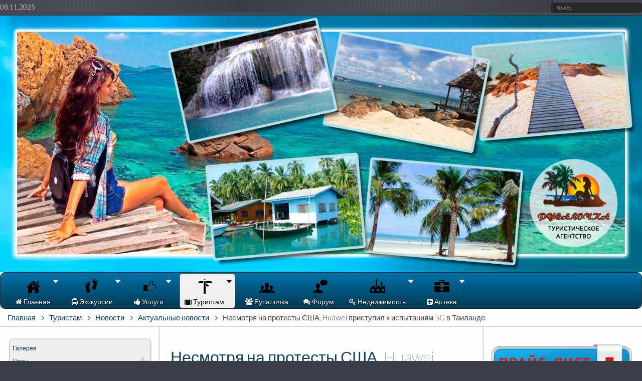

--- FILE ---
content_type: text/html; charset=utf-8
request_url: https://www.rusalochka.asia/poleznaya-informatsiya-i-pamyatki-dlya-turistov-v-pattaje/ekskursii-vtailande-pattaje-novosti-tury-raspisaniya-tseny-samostoyatelno/aktualnye-novosti/2150-nesmotrya-na-protesty-ssha-huawei-pristupil-k-ispytaniyam-5g-v-tailande
body_size: 47365
content:
<!DOCTYPE HTML>
<html lang="ru-ru" dir="ltr" data-config='{"twitter":0,"plusone":0,"facebook":0,"style":"azure"}'>

<head>
<meta http-equiv="X-UA-Compatible" content="IE=edge">
<meta name="viewport" content="width=device-width, initial-scale=1">
<meta charset="utf-8" />
	<base href="https://www.rusalochka.asia/poleznaya-informatsiya-i-pamyatki-dlya-turistov-v-pattaje/ekskursii-vtailande-pattaje-novosti-tury-raspisaniya-tseny-samostoyatelno/aktualnye-novosti/2150-nesmotrya-na-protesty-ssha-huawei-pristupil-k-ispytaniyam-5g-v-tailande" />
	<meta name="keywords" content="Тайланд, Таиланд, новости, тайские, СМИ, Чонбури, Huawei, Китай, 5G, сотовая, сеть, экономика" />
	<meta property="og:type" content="article" />
	<meta property="og:title" content="Несмотря на протесты США, Huawei приступил к испытаниям 5G в Таиланде." />
	<meta property="og:description" content="Несмотря на протесты США, Huawei приступил к испытаниям 5G в Таиланде, новости Чонбури, новости Таиланда, новости тайских СМИ," />
	<meta property="og:url" content="http://rusalochka.asia/poleznaya-informatsiya-i-pamyatki-dlya-turistov-v-pattaje/ekskursii-vtailande-pattaje-novosti-tury-raspisaniya-tseny-samostoyatelno/aktualnye-novosti/2150-nesmotrya-na-protesty-ssha-huawei-pristupil-k-ispytaniyam-5g-v-tailande" />
	<meta name="author" content="Александр Пивоваров" />
	<meta name="viewport" content="width=device-width, initial-scale=1.0" />
	<meta name="description" content="Несмотря на протесты США, Huawei приступил к испытаниям 5G в Таиланде, новости Чонбури, новости Таиланда, новости тайских СМИ, " />
	<title>Несмотря на протесты США, Huawei приступил к испытаниям 5G в Таиланде.</title>
	<link href="https://www.rusalochka.asia/poleznaya-informatsiya-i-pamyatki-dlya-turistov-v-pattaje/ekskursii-vtailande-pattaje-novosti-tury-raspisaniya-tseny-samostoyatelno/aktualnye-novosti/2150-nesmotrya-na-protesty-ssha-huawei-pristupil-k-ispytaniyam-5g-v-tailande/amp" rel="amphtml" />
	<link href="/" rel="shortcut icon" type="image/vnd.microsoft.icon" />
	<link href="/templates/lighthouse_j3/favicon.ico" rel="shortcut icon" type="image/vnd.microsoft.icon" />
	<link href="/components/com_jcomments/tpl/rnd_jcarteggio_flat/style.css?v=3002" rel="stylesheet" />
	<link href="/media/system/css/calendar-jos.css?57614952783d0b0f1a2911875bd7fa90" rel="stylesheet" title="Зелёный" media="all" />
	<link href="/plugins/content/jw_allvideos/jw_allvideos/tmpl/Responsive/css/template.css?v=5.1.0" rel="stylesheet" />
	<link href="https://www.rusalochka.asia/plugins/content/jllikepro/js/buttons.min.css?7" rel="stylesheet" />
	<link href="/plugins/content/extravote/assets/extravote.css" rel="stylesheet" />
	<link href="https://www.rusalochka.asia/media/plg_jcomments_slogin/css/slogin.css" rel="stylesheet" />
	<link href="/plugins/system/rokbox/assets/styles/rokbox.css" rel="stylesheet" />
	<link href="/plugins/system/maximenuckmobile/themes/default/maximenuckmobile.css" rel="stylesheet" />
	<link href="/templates/lighthouse_j3/css/bootstrap.css" rel="stylesheet" />
	<link href="/modules/mod_accordeonck/themes/default/mod_accordeonck_css.php?cssid=accordeonck250" rel="stylesheet" />
	<link href="https://www.rusalochka.asia/modules/mod_slogin/tmpl/compact/slogin.css" rel="stylesheet" />
	<link href="/modules/mod_jlgrouppro/css/jlgroupetabs.css" rel="stylesheet" />
	<link href="/modules/mod_vina_ticker_content/assets/css/style.css" rel="stylesheet" />
	<link href="/modules/mod_maximenuck/themes/theme1/css/maximenuck.php?monid=maximenuck148" rel="stylesheet" />
	<link href="/modules/mod_maximenuck/templatelayers/ja_t3-left.css" rel="stylesheet" />
	<link href="/modules/mod_maximenuck/assets/maximenuresponsiveck.css" rel="stylesheet" />
	<link href="/modules/mod_maximenuck/themes/css3megamenu/css/maximenuck.php?monid=maximenuck124" rel="stylesheet" />
	<link href="/modules/mod_maximenuck/assets/font-awesome.min.css" rel="stylesheet" />
	<link href="/media/widgetkit/wk-styles-717f1f76.css" rel="stylesheet" id="wk-styles-css" />
	<style>

            .jllikeproSharesContayner a {border-radius: 4px; margin-left: 4px;}
            .jllikeproSharesContayner i {width: 27px;height: 27px;}
            .jllikeproSharesContayner span {height: 27px;line-height: 27px;font-size: 1rem;}
        
            @media screen and (max-width:800px) {
                .jllikeproSharesContayner {position: fixed;right: 0;bottom: 0; z-index: 999999; background-color: #fff!important;width: 100%;}
                .jllikeproSharesContayner .event-container > div {border-radius: 0; padding: 0; display: block;}
                .like .l-count {display:none}
                .jllikeproSharesContayner a {border-radius: 0!important;margin: 0!important;}
                .l-all-count {margin-left: 10px; margin-right: 10px;}
                .jllikeproSharesContayner i {width: 44px!important; border-radius: 0!important;}
                .l-ico {background-position: 50%!important}
                .likes-block_left {text-align:left;}
                .likes-block_right {text-align:right;}
                .likes-block_center {text-align:center;}
                .button_text {display: none;}
            }
            .mobilebarmaximenuck { display: none; }
	@media only screen and (max-width:640px){
    #maximenuck124 { display: none !important; }
    .mobilebarmaximenuck { display: block; }
	.hidemenumobileck {display: none !important;}
    body { padding-top: 40px !important; } }
#blankBM178{overflow:hidden;width:100%;}
#accordeonck250 li > .accordeonck_outer .toggler_icon  { outline: none;background: url(/modules/mod_accordeonck/assets/plus.png) right center no-repeat !important; }
#accordeonck250 li.open > .accordeonck_outer .toggler_icon { background: url(/modules/mod_accordeonck/assets/minus.png) right center no-repeat !important; }
#accordeonck250 li ul li ul li ul { border:none !important; padding-top:0px !important; padding-bottom:0px !important; }
#accordeonck250 { padding: 5px;padding: 5px;padding: 5px;padding: 5px;margin: 0px;margin: 0px;margin: 0px;margin: 0px;background: #F0F0F0;background-color: #F0F0F0;background: -moz-linear-gradient(top,  #F0F0F0 0%, #E3E3E3 100%);background: -webkit-gradient(linear, left top, left bottom, color-stop(0%,#F0F0F0), color-stop(100%,#E3E3E3)); background: -webkit-linear-gradient(top,  #F0F0F0 0%,#E3E3E3 100%);background: -o-linear-gradient(top,  #F0F0F0 0%,#E3E3E3 100%);background: -ms-linear-gradient(top,  #F0F0F0 0%,#E3E3E3 100%);background: linear-gradient(top,  #F0F0F0 0%,#E3E3E3 100%); -moz-border-radius: 5px 5px 5px 5px;-webkit-border-radius: 5px 5px 5px 5px;border-radius: 5px 5px 5px 5px;-moz-box-shadow: 0px 0px 3px 0px #444444;-webkit-box-shadow: 0px 0px 3px 0px #444444;box-shadow: 0px 0px 3px 0px #444444; } 
#accordeonck250 li.parent > span { display: block; position: relative; }
#accordeonck250 li.parent > span span.toggler_icon { position: absolute; cursor: pointer; display: block; height: 100%; z-index: 10;right:0; background: none;width: 20px;}
#accordeonck250 li.level1 { padding: 0px;padding: 0px;padding: 0px;padding: 0px;margin: 0px;margin: 0px;margin: 0px;margin: 0px;-moz-border-radius: 0px 0px 0px 0px;-webkit-border-radius: 0px 0px 0px 0px;border-radius: 0px 0px 0px 0px;-moz-box-shadow: none;-webkit-box-shadow: none;box-shadow: none; } 
#accordeonck250 li.level1 > .accordeonck_outer a { font-size: 12px; } 
#accordeonck250 li.level1 > .accordeonck_outer a:hover {  } 
#accordeonck250 li.level1 > .accordeonck_outer a span.accordeonckdesc { font-size: 10px; } 
#accordeonck250 li.level2 { padding: 0px;padding: 0px;padding: 0px;padding: 0px;margin: 0px;margin: 0px;margin: 0px;margin: 0px;-moz-border-radius: 0px 0px 0px 0px;-webkit-border-radius: 0px 0px 0px 0px;border-radius: 0px 0px 0px 0px;-moz-box-shadow: none;-webkit-box-shadow: none;box-shadow: none; } 
#accordeonck250 li.level2 > .accordeonck_outer a { font-size: 12px; } 
#accordeonck250 li.level2 > .accordeonck_outer a:hover {  } 
#accordeonck250 li.level2 > .accordeonck_outer a span.accordeonckdesc { font-size: 10px; } 
#accordeonck250 li.level3 { padding: 0px;padding: 0px;padding: 0px;padding: 0px;margin: 0px;margin: 0px;margin: 0px;margin: 0px;-moz-border-radius: 0px 0px 0px 0px;-webkit-border-radius: 0px 0px 0px 0px;border-radius: 0px 0px 0px 0px;-moz-box-shadow: none;-webkit-box-shadow: none;box-shadow: none; } 
#accordeonck250 li.level3 .accordeonck_outer a { font-size: 12px; } 
#accordeonck250 li.level3 .accordeonck_outer a:hover {  } 
#accordeonck250 li.level3 .accordeonck_outer a span.accordeonckdesc { font-size: 10px; } 
#blankBM194{overflow:hidden;width:100%;}
#blankBM247{overflow:hidden;width:100%;}@media screen and (max-width: 640px) {div#maximenuck148 ul.maximenuck li.maximenuck.nomobileck, div#maximenuck148 .maxipushdownck ul.maximenuck2 li.maximenuck.nomobileck { display: none !important; }}@media screen and (min-width: 641px) {div#maximenuck148 ul.maximenuck li.maximenuck.nodesktopck, div#maximenuck148 .maxipushdownck ul.maximenuck2 li.maximenuck.nodesktopck { display: none !important; }}
#blankBM135{overflow:hidden;width:100%;}
div#maximenuck124.maximenuckh ul.maximenuck div.floatck, div#maximenuck124.maximenuckh ul.maximenuck li.maximenuck div.floatck { margin-top: 8px; } 
div#maximenuck124.maximenuckh ul.maximenuck li.maximenuck div.floatck div.floatck { margin-top: 8px; } @media screen and (max-width: 640px) {div#maximenuck124 ul.maximenuck li.maximenuck.nomobileck, div#maximenuck124 .maxipushdownck ul.maximenuck2 li.maximenuck.nomobileck { display: none !important; }}@media screen and (min-width: 641px) {div#maximenuck124 ul.maximenuck li.maximenuck.nodesktopck, div#maximenuck124 .maxipushdownck ul.maximenuck2 li.maximenuck.nodesktopck { display: none !important; }}
	</style>
	<script type="application/json" class="joomla-script-options new">{"csrf.token":"08afdff1c18667567c7d762c550764e5","system.paths":{"root":"","base":""},"system.keepalive":{"interval":3600000,"uri":"\/component\/ajax\/?format=json"},"joomla.jtext":{"JLIB_FORM_FIELD_INVALID":"\u041d\u0435\u043a\u043e\u0440\u0440\u0435\u043a\u0442\u043d\u043e \u0437\u0430\u043f\u043e\u043b\u043d\u0435\u043d\u043e \u043f\u043e\u043b\u0435:&#160;"}}</script>
	<script src="/components/com_jcomments/js/jcomments-v2.3.js?v=12"></script>
	<script src="/components/com_jcomments/libraries/joomlatune/ajax.js?v=4"></script>
	<script src="/media/system/js/core.js?57614952783d0b0f1a2911875bd7fa90"></script>
	<!--[if lt IE 9]><script src="/media/system/js/polyfill.event.js?57614952783d0b0f1a2911875bd7fa90"></script><![endif]-->
	<script src="/media/system/js/keepalive.js?57614952783d0b0f1a2911875bd7fa90"></script>
	<script src="/media/system/js/mootools-core.js?57614952783d0b0f1a2911875bd7fa90"></script>
	<script src="/media/system/js/mootools-more.js?57614952783d0b0f1a2911875bd7fa90"></script>
	<script src="/media/jui/js/jquery.min.js?57614952783d0b0f1a2911875bd7fa90"></script>
	<script src="/media/jui/js/jquery-noconflict.js?57614952783d0b0f1a2911875bd7fa90"></script>
	<script src="/media/jui/js/jquery-migrate.min.js?57614952783d0b0f1a2911875bd7fa90"></script>
	<script src="/media/system/js/calendar.js?57614952783d0b0f1a2911875bd7fa90"></script>
	<script src="/media/system/js/calendar-setup.js?57614952783d0b0f1a2911875bd7fa90"></script>
	<script src="/media/system/js/punycode.js?57614952783d0b0f1a2911875bd7fa90"></script>
	<script src="/media/system/js/validate.js?57614952783d0b0f1a2911875bd7fa90"></script>
	<script src="/plugins/content/jw_allvideos/jw_allvideos/includes/js/behaviour.js?v=5.1.0"></script>
	<script src="https://www.rusalochka.asia/plugins/content/jllikepro/js/buttons.min.js?8"></script>
	<script src="https://www.rusalochka.asia/plugins/content/jllikepro/js/twit.min.js"></script>
	<script src="/plugins/content/extravote/assets/extravote.js"></script>
	<script src="/media/jui/js/bootstrap.min.js?57614952783d0b0f1a2911875bd7fa90"></script>
	<script src="https://www.rusalochka.asia/media/plg_jcomments_slogin/js/slogin.js"></script>
	<script src="//ulogin.ru/js/ulogin.js"></script>
	<script src="/media/plg_captcha_recaptcha/js/recaptcha.min.js?57614952783d0b0f1a2911875bd7fa90"></script>
	<script src="https://www.google.com/recaptcha/api.js?onload=JoomlaInitReCaptcha2&render=explicit&hl=ru-RU"></script>
	<script src="/plugins/system/rokbox/assets/js/rokbox.js"></script>
	<script src="/plugins/system/maximenuckmobile/assets/maximenuckmobile.js"></script>
	<script src="/media/jui/js/jquery.ui.core.min.js?57614952783d0b0f1a2911875bd7fa90"></script>
	<script src="/modules/mod_accordeonck/assets/mod_accordeonck.js"></script>
	<script src="/modules/mod_accordeonck/assets/jquery.easing.1.3.js"></script>
	<script src="https://www.rusalochka.asia/modules/mod_slogin/media/slogin.js"></script>
	<script src="/modules/mod_vina_ticker_content/assets/js/jquery.easing.min.js"></script>
	<script src="/modules/mod_vina_ticker_content/assets/js/jquery.easy-ticker.js"></script>
	<script src="/modules/mod_maximenuck/assets/maximenuck.js"></script>
	<script src="/modules/mod_maximenuck/assets/fancymenuck.js"></script>
	<script src="/media/widgetkit/uikit2-0191e694.js"></script>
	<script src="/media/widgetkit/wk-scripts-82af2a84.js"></script>
	<script>
var im_base = "https://www.rusalochka.asia";var im_extrabase = "";jQuery(function($) {
			 $('.hasTip').each(function() {
				var title = $(this).attr('title');
				if (title) {
					var parts = title.split('::', 2);
					var mtelement = document.id(this);
					mtelement.store('tip:title', parts[0]);
					mtelement.store('tip:text', parts[1]);
				}
			});
			var JTooltips = new Tips($('.hasTip').get(), {"maxTitleChars": 50,"fixed": false});
		});Calendar._DN = ["\u0412\u043e\u0441\u043a\u0440\u0435\u0441\u0435\u043d\u044c\u0435","\u041f\u043e\u043d\u0435\u0434\u0435\u043b\u044c\u043d\u0438\u043a","\u0412\u0442\u043e\u0440\u043d\u0438\u043a","\u0421\u0440\u0435\u0434\u0430","\u0427\u0435\u0442\u0432\u0435\u0440\u0433","\u041f\u044f\u0442\u043d\u0438\u0446\u0430","\u0421\u0443\u0431\u0431\u043e\u0442\u0430","\u0412\u043e\u0441\u043a\u0440\u0435\u0441\u0435\u043d\u044c\u0435"]; Calendar._SDN = ["\u0412\u0441","\u041f\u043d","\u0412\u0442","\u0421\u0440","\u0427\u0442","\u041f\u0442","\u0421\u0431","\u0412\u0441"]; Calendar._FD = 0; Calendar._MN = ["\u044f\u043d\u0432\u0430\u0440\u044f","\u0444\u0435\u0432\u0440\u0430\u043b\u044f","\u043c\u0430\u0440\u0442\u0430","\u0430\u043f\u0440\u0435\u043b\u044f","\u043c\u0430\u044f","\u0438\u044e\u043d\u044f","\u0438\u044e\u043b\u044f","\u0430\u0432\u0433\u0443\u0441\u0442\u0430","\u0441\u0435\u043d\u0442\u044f\u0431\u0440\u044f","\u043e\u043a\u0442\u044f\u0431\u0440\u044f","\u043d\u043e\u044f\u0431\u0440\u044f","\u0434\u0435\u043a\u0430\u0431\u0440\u044f"]; Calendar._SMN = ["\u044f\u043d\u0432","\u0444\u0435\u0432","\u043c\u0430\u0440\u0442","\u0430\u043f\u0440","\u043c\u0430\u044f","\u0438\u044e\u043d\u044c","\u0438\u044e\u043b\u044c","\u0430\u0432\u0433","\u0441\u0435\u043d","\u043e\u043a\u0442","\u043d\u043e\u044f\u0431","\u0434\u0435\u043a"]; Calendar._TT = {"INFO":"\u041e \u043a\u0430\u043b\u0435\u043d\u0434\u0430\u0440\u0435","ABOUT":"DHTML Date\/Time Selector\n(c) dynarch.com 20022005 \/ Author: Mihai Bazon\nFor latest version visit: http:\/\/www.dynarch.com\/projects\/calendar\/\nDistributed under GNU LGPL.  See http:\/\/gnu.org\/licenses\/lgpl.html for details.\n\n\u0412\u044b\u0431\u043e\u0440 \u0434\u0430\u0442\u044b:\n- \u0427\u0442\u043e\u0431\u044b \u0432\u044b\u0431\u0440\u0430\u0442\u044c \u0433\u043e\u0434, \u0438\u0441\u043f\u043e\u043b\u044c\u0437\u0443\u0439\u0442\u0435 \u043a\u043d\u043e\u043f\u043a\u0430\u043c\u0438 < \u0438 > \n- \u0427\u0442\u043e\u0431\u044b \u0432\u044b\u0431\u0440\u0430\u0442\u044c \u043c\u0435\u0441\u044f\u0446 \u0432\u043e\u0441\u043f\u043e\u043b\u044c\u0437\u0443\u0439\u0442\u0435\u0441\u044c \u043a\u043d\u043e\u043f\u043a\u0430\u043c\u0438 < \u0438 > \n- \u0423\u0434\u0435\u0440\u0436\u0438\u0432\u0430\u0439\u0442\u0435 \u043a\u043d\u043e\u043f\u043a\u0443 \u043c\u044b\u0448\u0438 \u043d\u0430 \u043b\u044e\u0431\u043e\u0439 \u0438\u0437 \u043a\u043d\u043e\u043f\u043e\u043a, \u0440\u0430\u0441\u043f\u043e\u043b\u043e\u0436\u0435\u043d\u043d\u044b\u0445 \u0432\u044b\u0448\u0435, \u0434\u043b\u044f \u0431\u044b\u0441\u0442\u0440\u043e\u0433\u043e \u0432\u044b\u0431\u043e\u0440\u0430.","ABOUT_TIME":"\n\nTime selection:\n Click on any of the time parts to increase it\n or Shiftclick to decrease it\n or click and drag for faster selection.","PREV_YEAR":"\u041d\u0430\u0436\u043c\u0438\u0442\u0435, \u0447\u0442\u043e \u0431\u044b \u043f\u0435\u0440\u0435\u0439\u0442\u0438 \u043d\u0430 \u043f\u0440\u0435\u0434\u044b\u0434\u0443\u0449\u0438\u0439 \u0433\u043e\u0434. \u041d\u0430\u0436\u043c\u0438\u0442\u0435 \u0438 \u0443\u0434\u0435\u0440\u0436\u0438\u0432\u0430\u0439\u0442\u0435 \u0434\u043b\u044f \u043f\u043e\u043a\u0430\u0437\u0430 \u0441\u043f\u0438\u0441\u043a\u0430 \u043b\u0435\u0442.","PREV_MONTH":"\u041d\u0430\u0436\u043c\u0438\u0442\u0435, \u0447\u0442\u043e \u0431\u044b \u043f\u0435\u0440\u0435\u0439\u0442\u0438 \u043d\u0430 \u043f\u0440\u0435\u0434\u044b\u0434\u0443\u0449\u0438\u0439 \u043c\u0435\u0441\u044f\u0446. \u041d\u0430\u0436\u043c\u0438\u0442\u0435 \u0438 \u0443\u0434\u0435\u0440\u0436\u0438\u0432\u0430\u0439\u0442\u0435 \u0434\u043b\u044f \u043f\u043e\u043a\u0430\u0437\u0430 \u0441\u043f\u0438\u0441\u043a\u0430 \u043c\u0435\u0441\u044f\u0446\u0435\u0432.","GO_TODAY":"\u0422\u0435\u043a\u0443\u0449\u0430\u044f \u0434\u0430\u0442\u0430","NEXT_MONTH":"\u041d\u0430\u0436\u043c\u0438\u0442\u0435, \u0447\u0442\u043e \u0431\u044b \u043f\u0435\u0440\u0435\u0439\u0442\u0438 \u043d\u0430 \u0441\u043b\u0435\u0434\u0443\u044e\u0449\u0438\u0439 \u043c\u0435\u0441\u044f\u0446. \u041d\u0430\u0436\u043c\u0438\u0442\u0435 \u0438 \u0443\u0434\u0435\u0440\u0436\u0438\u0432\u0430\u0439\u0442\u0435 \u0434\u043b\u044f \u043f\u043e\u043a\u0430\u0437\u0430 \u0441\u043f\u0438\u0441\u043a\u0430 \u043c\u0435\u0441\u044f\u0446\u0435\u0432.","SEL_DATE":"\u0412\u044b\u0431\u043e\u0440 \u0434\u0430\u0442\u044b.","DRAG_TO_MOVE":"\u041f\u043e\u0442\u044f\u043d\u0438\u0442\u0435, \u0447\u0442\u043e\u0431\u044b \u043f\u0435\u0440\u0435\u043c\u0435\u0441\u0442\u0438\u0442\u044c","PART_TODAY":" \u0421\u0435\u0433\u043e\u0434\u043d\u044f ","DAY_FIRST":"\u041f\u043e\u043a\u0430\u0437\u044b\u0432\u0430\u0442\u044c \u043f\u0435\u0440\u0432\u044b\u0435 %s","WEEKEND":"0,6","CLOSE":"\u0417\u0430\u043a\u0440\u044b\u0442\u044c","TODAY":"\u0421\u0435\u0433\u043e\u0434\u043d\u044f","TIME_PART":"Shift + \u043a\u043b\u0438\u043a \u0438\u043b\u0438 \u043f\u0435\u0440\u0435\u0442\u0430\u0441\u043a\u0438\u0432\u0430\u043d\u0438\u0435 \u043c\u044b\u0448\u043a\u043e\u0439 \u043f\u043e\u0437\u0432\u043e\u043b\u0438\u0442 \u0438\u0437\u043c\u0435\u043d\u0438\u0442\u044c \u0437\u043d\u0430\u0447\u0435\u043d\u0438\u0435.","DEF_DATE_FORMAT":"%Y%m%d","TT_DATE_FORMAT":"%a, %b %e","WK":"\u043d\u0435\u0434.","TIME":"\u0412\u0440\u0435\u043c\u044f:"};            var jllickeproSettings = {
                url : "http://rusalochka.asia",
                typeGet : "0",
                enableCounters : 1,
                disableMoreLikes : 0,
                isCategory : 0,
                buttonsContayner : "",
                parentContayner : "div.jllikeproSharesContayner",
            };
				var ev_basefolder = '';
				var extravote_text=Array('Ваш браузер не поддерживает AJAX!','Загрузка...','Спасибо за голос!','Необходимо авторизоваться.','Вы уже голосовали.','(%s голосов)','(%s голос)','Рейтинг %s ');
			jQuery(function($){ initTooltips(); $("body").on("subform-row-add", initTooltips); function initTooltips (event, container) { container = container || document;$(container).find(".hasTooltip").tooltip({"html": true,"container": "body"});} });if (typeof RokBoxSettings == 'undefined') RokBoxSettings = {pc: '100'};jQuery(document).ready(function($){
                    $('#maximenuck124').MobileMaxiMenu({usemodules : 1,container : 'topfixed',showdesc : 1,showlogo : 0,useimages : 1,menuid : 'maximenuck124',showmobilemenutext : 'default',mobilemenutext : 'Menu',mobilebackbuttontext : 'Back',displaytype : 'push',menubarbuttoncontent : '',topbarbuttoncontent : '',uriroot : '',displayeffect : 'normal',menuwidth : '300',openedonactiveitem : '0'});});
       jQuery(document).ready(function(jQuery){
        jQuery('#accordeonck250').accordeonmenuck({fadetransition : false,eventtype : 'click',transition : 'linear',menuID : 'accordeonck250',imageplus : '/modules/mod_accordeonck/assets/plus.png',imageminus : '/modules/mod_accordeonck/assets/minus.png',defaultopenedid : '',activeeffect : '',showcounter : '',duree : 500});
}); jQuery(document).ready(function(jQuery){jQuery('#maximenuck148').DropdownMaxiMenu({fxtransition : 'linear',dureeIn : 0,dureeOut : 500,menuID : 'maximenuck148',testoverflow : '0',orientation : 'horizontal',behavior : 'mouseover',opentype : 'open',fxdirection : 'normal',directionoffset1 : '30',directionoffset2 : '30',showactivesubitems : '0',ismobile : 0,menuposition : '0',effecttype : 'dropdown',topfixedeffect : '1',topfixedoffset : '',clickclose : '0',fxduration : 500});});jQuery(window).load(function(){
            jQuery('#maximenuck148').FancyMaxiMenu({fancyTransition : 'linear',fancyDuree : 500});});jQuery(document).ready(function(jQuery){jQuery('#maximenuck124').DropdownMaxiMenu({fxtransition : 'linear',dureeIn : 0,dureeOut : 500,menuID : 'maximenuck124',testoverflow : '1',orientation : 'horizontal',behavior : 'mouseover',opentype : 'open',fxdirection : 'normal',directionoffset1 : '30',directionoffset2 : '30',showactivesubitems : '0',ismobile : 0,menuposition : '0',effecttype : 'dropdown',topfixedeffect : '1',topfixedoffset : '',clickclose : '0',fxduration : 500});});jQuery(window).load(function(){
            jQuery('#maximenuck124').FancyMaxiMenu({fancyTransition : 'linear',fancyDuree : 500});});
	</script>
	<script type="application/ld+json">
{  
                    "@context": "https://schema.org",  
                    "@type": "BreadcrumbList",  
                    "itemListElement": [{  
                            "@type": "ListItem",  
                            "position": 1,  
                            "item": {  
                                "@id": "/",  
                                "name": "Главная"  
                            }  
                        },{  
                            "@type": "ListItem",  
                            "position": 2,  
                            "item": {  
                                "@id": "/poleznaya-informatsiya-i-pamyatki-dlya-turistov-v-pattaje",  
                                "name": "Туристам"  
                            }  
                        },{  
                            "@type": "ListItem",  
                            "position": 3,  
                            "item": {  
                                "@id": "/poleznaya-informatsiya-i-pamyatki-dlya-turistov-v-pattaje/ekskursii-vtailande-pattaje-novosti-tury-raspisaniya-tseny-samostoyatelno",  
                                "name": "Новости"  
                            }  
                        },{  
                            "@type": "ListItem",  
                            "position": 4,  
                            "item": {  
                                "@id": "/poleznaya-informatsiya-i-pamyatki-dlya-turistov-v-pattaje/ekskursii-vtailande-pattaje-novosti-tury-raspisaniya-tseny-samostoyatelno/aktualnye-novosti",  
                                "name": "Актуальные новости"  
                            }  
                        },{  
                            "@type": "ListItem",  
                            "position": 5,  
                            "item": {  
                                "@id": "",  
                                "name": "Несмотря на протесты США, Huawei приступил к испытаниям 5G в Таиланде."  
                            }  
                        }]  
                }
	</script>
	<link href="http://feeds.feedburner.com/" rel="alternate" type="application/rss+xml" title="Экскурсии в Паттайе от тур компании Русалочка" />
	
	<script src="//vk.com/js/api/openapi.js?87"></script>
	<!-- Joomla Facebook Integration Begin -->
<script type='text/javascript'>
!function(f,b,e,v,n,t,s){if(f.fbq)return;n=f.fbq=function(){n.callMethod?
n.callMethod.apply(n,arguments):n.queue.push(arguments)};if(!f._fbq)f._fbq=n;
n.push=n;n.loaded=!0;n.version='2.0';n.queue=[];t=b.createElement(e);t.async=!0;
t.src=v;s=b.getElementsByTagName(e)[0];s.parentNode.insertBefore(t,s)}(window,
document,'script','https://connect.facebook.net/en_US/fbevents.js');
fbq('init', '523084934945123', {}, {agent: 'pljoomla'});
fbq('track', 'PageView');
</script>
<noscript>
<img height="1" width="1" style="display:none" alt="fbpx"
src="https://www.facebook.com/tr?id=523084934945123&ev=PageView&noscript=1"/>
</noscript>
<!-- DO NOT MODIFY -->
<!-- Joomla Facebook Integration end -->

<link rel="apple-touch-icon-precomposed" href="/">
<link rel="stylesheet" href="/templates/lighthouse_j3/css/uikit.css" />
<link rel="stylesheet" href="/templates/lighthouse_j3/css/base.css" />
<link rel="stylesheet" href="/templates/lighthouse_j3/css/extensions.css" />
<link rel="stylesheet" href="/templates/lighthouse_j3/css/tools.css" />
<link rel="stylesheet" href="/templates/lighthouse_j3/styles/azure/css/layout.css" />
<link rel="stylesheet" href="/templates/lighthouse_j3/css/menus.css" />
<style>.wrapper, .uk-container { max-width: 1280px; }
a, .wk-slideshow .caption a, a.mod_events_daylink:link, #top-a a.mod_events_daylink, .wk-slideshow-scroll .nav li.active span, .loadmore-more, .loadmore-text, .uk-tab > li > a, .uk-button-link, .k2CommentItem span.lcItemTitle a, dl.tabs dt, .sprocket-mosaic-loadmore, #kunena.layout .icon-big { color: #003e5c; }
a:hover, a:focus, #toolbar ul.menu li a:hover span, .menu-sidebar a.current, #Kunena dl.tabs dt:hover, .menu-sidebar a:hover, menu-sidebar li > span:hover, a.mod_events_daylink:hover { color: #006391; }
body, pre, .uk-tab > li.uk-active > a, .k2CommentItem a, .uk-nav-dropdown > li > a, #content .pagination a, .gallery-desc, #jevents .jevbootstrap a { color: #3d3e47; }
html, body { background-color: #3d3e47; }
#toolbar time, #toolbar p, #toolbar ul.menu li span, #toolbar .social-icons .uk-icon-button { color: #fdfdfd; }
#showcase p, #showcase h1, #showcase h2, #showcase h3, #showcase h4, #showcase h5, #showcase h6, #showcase { color: #fdfdfd; }
.top-bg.show_top_half { background-color: #177aac; }
.sheet {box-shadow: 0 0 0 7px rgba(0,0,0,0.075);}
.footer-body {background-color: rgba(0,0,0,0.1) !important;}
.footer-body, #bottom-d p, #bottom-d .footer1, #bottom-d .footer2, #bottom-c h4, #copyright p, #footer p { color: #f7f7f7; }
#bottom-menu .menu-line a, .footer-body .menu-sidebar a, .footer-body .menu-sidebar li > span, #bottom-d .menu-line a, #bottom-d .menu-line li >span, .footer-body a, #bottom-d a, a#toTop { color: #c6cfd6; }
.footer-body .menu-sidebar a:hover,.footer-body .menu-sidebar li > span:hover, #bottom-d .menu-line a:hover, #bottom-d .menu-line li >span:hover, #bottom-d a:hover, #bottom-menu .menu-line a:hover, .footer-body a:hover, #bottom-d a:hover, a#toTop:hover  { color: #1e80b8; }
@media (max-width: 1024px) {#counter, #banner {margin-right: 130px; margin-bottom: 35px;} #hmenu, #header-responsive .searchbox{display: none !important} #header-right .searchbox {display: none;} .uk-navbar-toggle {display: block !important}}
.searchbox input, .searchbox button, .searchbox input.placeholder, .uk-search:before, .searchbox input[type="text"], .searchbox input::-webkit-input-placeholder  { color: #fdfdfd; }
.searchbox .results li.results-header, .searchbox .results li.more-results, .searchbox .results li.result { color: #3d3e47; }
.searchbox .results, .searchbox .results li.results-header, .searchbox .results li.more-results, .searchbox .results li.result { background-color: #fdfdfd; }
.main_texture_0, .main_texture_0  .sheet,.main_texture_0  #top-b,.main_texture_0  #mosaic,.main_texture_0  #bottom-block { background-color: #fdfdfd; }
#top-a, #showcase, #slogan-a, #slogan-b, #slide-zone, .tm-preload {background-color: #3b3f44; }
#top-a, #slogan-a, #slogan-b, #slogan-a blockquote p, #slogan-b blockquote p, #slogan-a strong, #slogan-b strong, #slide-zone {color: #ffffff; }
#top-a a, #slogan-a a, #slogan-b a {color: #c6cfd6; }
#sidebar-a { background-color: #fdfdfd; }
#sidebar-b { background-color: #fdfdfd; }
#bottom-block { background-color: #fdfdfd; }
#bottom-c { background-color: #313238; }
.spotlight .overlay-default, .spotlight .overlay, .sprocket-mosaic-hover, .sprocket-strips-content:hover { background-color: #177aac !important; }
.mod-overlay > .custom-module:before, .uk-overlay-area, a.h-effect:hover:before { background: #177aac !important; }
.cal_td_dayshasevents, .ev_td_today { background-color: #177aac; }
.mod-overlay h1, .mod-overlay h2, .mod-overlay h3, .mod-overlay h4, .mod-overlay h5, .mod-overlay h6, .mod-overlay, .mod-overlay p, .spotlight .overlay-default, .sprocket-mosaic-hover, .mod-overlay .block-icon, .mod-overlay .big-icon, .sprocket-strips-content, .sprocket-strips-content .readon, .sprocket-strips-title { color: #ffffff !important; }
#hmenu { background-color: #f2f2f2; }
.uk-navbar-toggle:before { content: ''; }
.menu-dropdown .dropdown-bg > div { background-color: #f2f2f2; }
.menu-dropdown a.level1, .menu-dropdown span.level1, .menu-dropdown a.level2, .menu-dropdown span.level2, .menu-dropdown a.level3, .menu-dropdown span.level3, #call-us h1, .menu-dropdown li.level1 a, .remember { color: #3d3e47; }
.menu-dropdown li.level2 a:hover { background-color: #3d3e47; }
.menu-dropdown a.level2:hover, .menu-dropdown a.level3:hover, .menu-dropdown a.level2:hover span.subtitle { color: #ffffff; }
.menu-dropdown a.current.level2, .menu-dropdown a.current.level3, .menu-dropdown li.level1.active, .menu-dropdown li.level1:hover, .menu-dropdown li.remain { background-color: #3d3e47; }
.menu-dropdown span.level1.active, .menu-dropdown a.level1.active span.subtitle, .menu-dropdown a.level1.active, .menu-dropdown a.level1:hover, .menu-dropdown li.remain a.level1, .menu-dropdown li.remain a.level1 span.subtitle, .menu-dropdown li.remain span.level1, .menu-dropdown a.current.level2, .menu-dropdown a.current.level3, .menu-dropdown a.current.level2 span.subtitle { color: #ffffff; }
ul.icesubMenu { background: #f2f2f2; }
.icemegamenu > ul > li a.iceMenuTitle, .icemega_cover_module, .icesubMenu .icemega_cover_module a, .dropdown-bg .module { color: #3d3e47; }
div.icemegamenu ul#icemegamenu li.active a.icemega_active > span.icemega_title, .icemegamenu > ul > li.iceMenuLiLevel_1 > a.icemega_active.iceMenuTitle, .icemegamenu ul > li a.iceMenuTitle:hover, .icemegamenu ul > li:hover > a.iceMenuTitle, .icemegamenu ul > ul > li:hover > a.iceMenuTitle, ul.icesubMenu li.active > a.iceMenuTitle, li.active.parent:before { color: #ffffff !important;}
.icemegamenu > ul > li.active, .icemegamenu ul > li a.iceMenuTitle:hover, .icemegamenu ul > li:hover > a.iceMenuTitle, .icemegamenu ul > ul > li:hover > a.iceMenuTitle, ul.icesubMenu li.active > a.iceMenuTitle { background: #3d3e47; }
.colored .menu-sidebar a.level1, .colored .menu-sidebar span.level1, .colored .menu-sidebar a.level2, .colored .menu-sidebar span.level2, .colored .menu-sidebar a.level3, .colored .menu-sidebar span.level3, .colored .menu-sidebar a.level4, .colored .menu-sidebar span.level4, .colored .menu-sidebar ul.level2 ul { background-color: #3b3f44; }
.colored .menu-sidebar a, .colored .menu-sidebar li > span { color: #ffffff; }
.colored .menu-sidebar a:hover, .colored .menu-sidebar span:hover, .colored .menu-sidebar li > span:hover { color: #ffffff; }
.colored .menu-sidebar li.level1:hover, .colored .menu-sidebar a.level1:hover > span, .colored .menu-sidebar span.level1:hover > span, .colored .menu-sidebar a.level2:hover > span, .colored .menu-sidebar span.level1:hover > span { color: #ffffff; }
.colored .menu-sidebar span.parent.active, .colored .menu-sidebar a.active.current, .colored .menu-sidebar a.active { color: #ffffff; }
.colored .menu-sidebar span.parent.active, .colored .menu-sidebar a.active.current, .colored .menu-sidebar a.active { background-color: #135073; }
.colored a:hover, .colored span.level1:hover { background-color: #135073 !important; }
h1 strong, h2 strong, h3 strong, h4 strong, h5 strong, h6 strong, .module-title .color, .module .module-title span.subtitle { color: #808080; }
h1, h2, h3, h4, h5, h6, blockquote strong, blockquote p strong, .result h3, header h1.title a, .mod_events_td_dayname, div.pagetitle h2, .showhide li .toggle-button, .block-icon, .big-icon { color: #0f405c; }
.header-content .module-title, .header-content { color: #fdfdfd; }
.button, #Kunena .kicon-button, #kunena input[type="submit"].kbutton, #Kunena .klist-markallcatsread input.kbutton, .button-more, input[type="submit"], input[type="reset"], input[type="button"], button[type="submit"], #content .pagination a:not(.disabled), div#jevents dl.tabs dt.closed{ background-color: #afb7bd; }
.button, #Kunena .kicon-button, #kunena input[type="submit"].kbutton, .button-more, input[type="submit"], input[type="reset"], input[type="button"], button[type="submit"], #content .pagination a:not(.disabled), div#jevents dl.tabs dt.closed{ color: #ffffff !important; }
.btn, a.uk-button-color, .button-color, .btn-primary, button.uk-button-color, form.short input[type="submit"], input[type="submit"].uk-button-color, input[type="submit"].subbutton, input[type="reset"].uk-button-color, input[type="button"].uk-button-color, button[type="submit"].uk-button-color, #content .pagination strong, .uk-event-month, .block-number .bottom, .section-title, a.button_oc, input.button_oc, .tag-body, .tag-body .tag:before, .tagspopular ul li a, .label-info[href], .mejs-controls .mejs-time-rail .mejs-time-loaded, .k2CategoriesListBlock li a, .pager li > a:focus, .sprocket-mosaic-filter li.active, dl.tabs dt.open, .k2CalendarBlock table.calendar tr td.calendarToday, .uk-tab > li.uk-active > a, .sprocket-tabs-nav > li.active > .sprocket-tabs-inner, .sprocket-strips-arrows .arrow, .uk-panel-person .uk-panel-title, .uk-dropdown.uk-color, .sprocket-mosaic .sprocket-mosaic-tags li, #main .sprocket-mosaic ul.sprocket-mosaic-tags li, .k2CommentItem span.lcItemCategory, div#jevents dl.tabs dt.open{ background: #177aac !important; }
.btn, a.uk-button-color, .button-color, .btn-primary, button.uk-button-color, form.short input[type="submit"], input[type="submit"].uk-button-color, input[type="submit"].subbutton, input[type="reset"].uk-button-color, input[type="button"].uk-button-color, button[type="submit"].uk-button-color, #content .pagination strong, .uk-event-month, .block-number .bottom, .section-title, a.button_oc, input.button_oc, .tag-body, .tag-body .tag:before, .tagspopular ul li a, .k2CategoriesListBlock li a, .sprocket-mosaic-filter li.active, dl.tabs dt.open, .k2CalendarBlock table.calendar tr td.calendarToday, .uk-tab > li.uk-active > a, .sprocket-tabs-nav > li.active > .sprocket-tabs-inner, .sprocket-strips-arrows .arrow, .uk-panel-person .uk-panel-title, .uk-color .uk-nav-dropdown > li > a, .uk-color .uk-nav-dropdown .uk-nav-header, .sprocket-mosaic .sprocket-mosaic-tags li, #main .sprocket-mosaic ul.sprocket-mosaic-tags li, .k2CommentItem span.lcItemCategory a, div#jevents dl.tabs dt.open a { color: #ffffff !important; }
.nav-tabs > li > a:hover, .pager li > a:hover { background-color: #177aac; }
.nav-tabs > li > a:hover, .pager li > a:hover, .nav-tabs > .active > a:hover { color: #ffffff; }
.nav-tabs > .active > a, .nav-tabs > .active > a:hover, .nav-tabs > .active > a:focus, .article-index .toclink.active { background-color: #177aac !important; }
.nav-tabs > .active > a, .nav-tabs > .active > a:hover, .nav-tabs > .active > a:focus, .article-index .toclink.active { color: #ffffff !important; }
.nav-tabs > li > a:hover, .pager li > a:hover{ background-color: #177aac !important; }
.nav-tabs > li > a:hover, .pager li > a:hover{ color: #ffffff !important; }
.uk-tab-grid:before { border-color: #177aac !important; }
.mejs-controls .mejs-time-rail .mejs-time-loaded { background-color: #177aac !important; }
.mod-color { background-color: #3b3f44; }
.mod-color, .mod-color h1, .mod-color h2, .mod-color h3, .mod-color h4, .mod-color h3 strong, .mod-color blockquote strong, .mod-color .module-title .color, .mod-color a, .mod-color .block-icon, .mod-color .big-icon{ color: #ffffff; }
.sprocket-tabs-nav > li.active > .sprocket-tabs-inner { background-color: #003e5c !important; }
.sprocket-tabs-nav > li.active > .sprocket-tabs-inner { color: #ffffff !important; }
.sprocket-tabs-nav{border-bottom: 1px solid  !important; }
.price-col .th, .price-tag { background-color: #0f405c; }
.price-col .th, .price-tag { color: #ffffff; }
.uk-progress .uk-progress-bar { background-color: #177aac; }
.uk-badge, .uk-progress-primary .uk-progress-bar, .uk-button-primary, .uk-button-primary:active, .uk-button-primary.uk-active, .uk-button-primary:hover, .uk-button-primary:focus { background-color: #559fcf; }
.uk-badge-success, .uk-progress-success .uk-progress-bar, .uk-button-success, .uk-button-success:hover, .uk-button-success:focus, .uk-button-success:active, .uk-button-success.uk-active { background-color: #99b11c; }
.uk-badge-danger, .uk-button-danger, .uk-progress-danger .uk-progress-bar, .uk-button-danger:active, .uk-button-danger.uk-active, .uk-button-danger:hover, .uk-button-danger:focus, #k2Container h1 > sup { background-color: #d32b2b; }
.uk-progress-warning .uk-progress-bar, .uk-badge-warning { background-color: #ffa322; }
body #Kunena .kblock div.kheader, body #Kunena div.kblock > div.kheader { background-color: #1771a1; }
#Kunena .kicon-button:link, #Kunena .kicon-button, #kunena .kbutton.kreply-submit, #kpost-buttons .kbutton, #Kunena .klist-markallcatsread .fltlft input.kbutton.ks, #Kunena td.kprofileboxcnt ul.kprofilebox-welcome li input.kbutton { background-color: #177aac; }
#Kunena a.kicon-button span, #kpost-buttons .kbutton, #Kunena .klist-markallcatsread .fltlft input.kbutton.ks, #Kunena td.kprofileboxcnt ul.kprofilebox-welcome li input.kbutton { color: #ffffff; }
#Kunena div.current { border-top-color: #003e5c; }
.kwhoicon, .kstatsicon { color: #003e5c; }
#jevents .jevbootstrap .nav-tabs { border-bottom-color: #003e5c; }
.cal_td_dayshasevents, .ev_td_today { background-color: #177aac; }
#j2store-slider-range .ui-slider-range, #j2store-slider-range .ui-slider-handle { background-color: #177aac; }
#j2store-slider-range .ui-slider-range, #j2store-slider-range .ui-slider-handle { background-color: #177aac; }
.j2store-single-product.multiple h2.product-title a, .product-crosssells-container .cross-sell-product-title a, .j2store-product-compare-container .product-title, .j2store-myprofile table thead, .j2store-single-product .tab-pane table thead, .product-specs table thead, #shipping-estimate-form table thead, .product-upsells-container .upsell-product-title a { color: #3d3e47; }
.j2store-single-product.multiple h2.product-title a:hover, .product-upsells-container .upsell-product-title a:hover, .product-crosssells-container .cross-sell-product-title a:hover, .j2store-product-compare-container .product-title:hover, .j2store-myprofile table thead a { color: #003e5c; }
.j2store .checkout-heading.uk-active, .j2store .checkout-heading i:before, .j2store .checkout-heading i:after { background-color: #177aac; }
.j2store .checkout-heading.uk-active { color: #ffffff; }
.j2store-addtocart-form > a { background-color: #177aac; }
.j2store-addtocart-form > a { color: #ffffff; }
.j2store-single-product .tab-pane table thead a, .product-specs table thead a, #shipping-estimate-form table thead a { color: #177aac; }
.double-bounce1, .double-bounce2 { background-color: #ffffff; }
#page .onwebchatbox .onweb_minimize_btn_icon, #page .onwebchatbox .onweb_minimize_btn, #page .onwebchatbox .me-bubble, #page .onwebchatbox #offline_form #offlineform_btn, #page .onwebchatbox .webchat_header { background-color: #177aac !important; }
#page .onwebchatbox #chat_area_id::-webkit-scrollbar-thumb { background: #177aac; }
#page .onwebchatbox .chat_area a { color: #177aac; }
#page .onwebchatbox .chat_area .me { color: #ffffff; }
#page .onwebchatbox #chat_area_id::-webkit-scrollbar-thumb:hover { background: #177aac; }
#sidebar-a { width: 25%; }
#sidebar-b { width: 25%; }
#maininner { width: 50%; }
#maininner, #sidebar-a { position: relative; }
#maininner { left: 25%; }
#sidebar-a { left: -50%; }
#menu .dropdown { width: 250px; }
#menu .columns2 { width: 500px; }
#menu .columns3 { width: 750px; }
#menu .columns4 { width: 1000px; }</style>
<link rel="stylesheet" href="/templates/lighthouse_j3/css/modules.css" />
<link rel="stylesheet" href="/templates/lighthouse_j3/css/system.css" />
<link rel="stylesheet" href="/templates/lighthouse_j3/css/k2.css" />
<link rel="stylesheet" href="/templates/lighthouse_j3/css/font1/lato.css" />
<link rel="stylesheet" href="/templates/lighthouse_j3/css/font2/lato.css" />
<link rel="stylesheet" href="/templates/lighthouse_j3/css/font3/lato.css" />
<link rel="stylesheet" href="/templates/lighthouse_j3/css/style.css" />
<link rel="stylesheet" href="/templates/lighthouse_j3/css/responsive.css" />
<link rel="stylesheet" href="/templates/lighthouse_j3/css/print.css" />
<link rel="stylesheet" href="/templates/lighthouse_j3/css/custom.css" />
<link rel="stylesheet" href="https://fonts.googleapis.com/css?family=Lato:100,300,700&amp;subset=latin,latin-ext" />
<script src="/templates/lighthouse_j3/warp/js/warp.js"></script>
<script src="/templates/lighthouse_j3/warp/js/responsive.js"></script>
<script src="/templates/lighthouse_j3/warp/js/accordionmenu.js"></script>
<script src="/templates/lighthouse_j3/warp/js/dropdownmenu.js"></script>
<script src="/templates/lighthouse_j3/warp/js/uikit.min.js"></script>
<script src="/templates/lighthouse_j3/js/template.js"></script>

<link rel="apple-touch-icon" sizes="57x57" href="/apple-icon-57x57.png">
<link rel="apple-touch-icon" sizes="60x60" href="/apple-icon-60x60.png">
<link rel="apple-touch-icon" sizes="72x72" href="/apple-icon-72x72.png">
<link rel="apple-touch-icon" sizes="76x76" href="/apple-icon-76x76.png">
<link rel="apple-touch-icon" sizes="114x114" href="/apple-icon-114x114.png">
<link rel="apple-touch-icon" sizes="120x120" href="/apple-icon-120x120.png">
<link rel="apple-touch-icon" sizes="144x144" href="/apple-icon-144x144.png">
<link rel="apple-touch-icon" sizes="152x152" href="/apple-icon-152x152.png">
<link rel="apple-touch-icon" sizes="180x180" href="/apple-icon-180x180.png">
<link rel="icon" type="image/png" sizes="192x192"  href="/android-icon-192x192.png">
<link rel="icon" type="image/png" sizes="96x96" href="/favicon-96x96.png">
<link rel="icon" type="image/png" sizes="32x32" href="/favicon-48x48.png">
<link rel="icon" type="image/png" sizes="32x32" href="/favicon-32x32.png">
<link rel="icon" type="image/png" sizes="16x16" href="/favicon-16x16.png">
<link rel="manifest" href="/manifest.json">
<meta name="msapplication-TileColor" content="#ffffff">
<meta name="msapplication-TileImage" content="/ms-icon-144x144.png">
<meta name="theme-color" content="#ffffff"></head>

<body id="page" class="page sidebar-a-left sidebar-b-right sidebars-2  isblog  bg_texture_1 comp_texture_6 element_grad_2 ">
        <meta name="agd-partner-manual-verification" />    
	
	
	<div class="top-bg show_top_half "></div>

	<!-- a small dark toolbar -->
	<div id="toolbar" class="grid-block">
		<div class="wrapper grid-block">
							<div class="uk-float-left">
											<time datetime="2025-11-08">08.11.2025</time>
									
									</div>
							
			<!-- search -->
						<div class="uk-float-right search-box">
				<div id="search">
<form id="searchbox-186" class="uk-search searchbox" action="/poleznaya-informatsiya-i-pamyatki-dlya-turistov-v-pattaje/ekskursii-vtailande-pattaje-novosti-tury-raspisaniya-tseny-samostoyatelno/aktualnye-novosti" method="post" role="search" data-uk-search>
	<input type="text" value="" name="searchword" placeholder="поиск..." />
	<button class="uk-icon-times" type="reset" value="Reset"></button>
	<input type="hidden" name="task"   value="search" />
	<input type="hidden" name="option" value="com_search" />
	<input type="hidden" name="Itemid" value="782" />	
</form>

<script src="/templates/lighthouse_j3/warp/js/search.js"></script>
<script>
jQuery(function($) {
	$('#searchbox-186 input[name=searchword]').search({'url': '/component/search/?tmpl=raw&amp;type=json&amp;ordering=&amp;searchphrase=all', 'param': 'searchword', 'msgResultsHeader': 'Результаты поиска', 'msgMoreResults': 'Показать все результаты', 'msgNoResults': 'Ничего не найдено'}).placeholder();
});
</script></div>
			</div>
			
						
		</div>
	</div>

	<div class="wrapper">
	 	<header id="header">
	 		
			<!-- off-canvas link -->
			<a href="#offcanvas" id="at-navbar" class="uk-hidden-large uk-navbar-toggle uk-float-right" data-uk-offcanvas></a>
	 	
	 		<div id="header-top">

				<!-- logo -->
					
					<a id="logo" href="https://www.rusalochka.asia">
						
<!-- Blank250 Starts Here -->
<div id="blankBM178" >
    <div id="holderBM178">
        <div id="innerBM178">
            <div>
                <a href="/tailand-ekskursii-v-pattaje" target=_blank><img src="/images/banners/shapka_ugataua_1.jpg" border="0" title="" width="1280" height="475" alt=""></a>
            </div>
            <div>
            
            </div>
            <div>
                
            </div>
        </div>
    </div>
</div>
<!-- Blank250 Ends Here -->					</a>
				
				
				
			</div>
		</header>

		<div class="sheet header">
			<div class="sheet-body">
				<div class="wrapper">

				<div id="hmenu" class="grid-block" data-uk-sticky="{target:false}">
											
			<!--[if lte IE 7]>
			<link href="/modules/mod_maximenuck/themes/css3megamenu/css/ie7.css" rel="stylesheet" type="text/css" />
			<![endif]--><!-- debut Maximenu CK, par cedric keiflin -->
	<div class="maximenuckh ltr" id="maximenuck124" style="z-index:3000;">
        <div class="maxiroundedleft"></div>
        <div class="maxiroundedcenter">
            <ul class=" maximenuck">
												<li data-level="1" class="maximenuck item101 first parent level1 " style="z-index : 12000;"  data-mobileicon="images/Icons/home_house.png"><a  data-hover="Главная" class="maximenuck " href="/"><img src="/images/Icons/home_house.png" alt="Главная" style="display: block; margin: 0 auto;" /><span class="titreck"  data-hover="Главная"><span class="maximenuiconck fa fa-home"></span>Главная</span> </a>
	<div class="floatck" style=""><div class="maxidrop-top"><div class="maxidrop-top2"></div></div><div class="maxidrop-main" style=""><div class="maxidrop-main2"><div class="maximenuck2 first " >
	<ul class="maximenuck2"><li data-level="2" class="maximenuck item443 first level2 " style="z-index : 11999;" ><a  data-hover="Скачать прайс" class="maximenuck " href="https://rusalochka.asia/prais.pdf" target="_blank" ><span class="titreck"  data-hover="Скачать прайс">Скачать прайс</span></a>
		</li><li data-level="2" class="maximenuck item507 level2 " style="z-index : 11998;" ><a  data-hover="Паттайя Фотографии" class="maximenuck " href="/home/tailand-pattajya-fotografii"><span class="titreck"  data-hover="Паттайя Фотографии">Паттайя Фотографии</span></a>
		</li><li data-level="2" class="maximenuck item295 level2 " style="z-index : 11997;" ><a  data-hover="Афиша и события" class="maximenuck " href="/home/afisha-i-sobytiya-tailanda/year.listevents/2025/11/08/-"><span class="titreck"  data-hover="Афиша и события">Афиша и события</span></a>
		</li><li data-level="2" class="maximenuck item308 level2 " style="z-index : 11996;" ><a  data-hover="Карта сайта" class="maximenuck " href="/home/karta-sajta" target="_blank" ><span class="titreck"  data-hover="Карта сайта">Карта сайта</span></a>
		</li><li data-level="2" class="maximenuck item338 level2 " style="z-index : 11995;" ><a  data-hover="Магазин" class="maximenuck " href="/home/magazin"><span class="titreck"  data-hover="Магазин">Магазин</span></a>
		</li><li data-level="2" class="maximenuck item472 level2 " style="z-index : 11994;" ><a  data-hover="Гостевая книга" class="maximenuck " href="/home/rusalochka-otzyvy-v-pattaje"><span class="titreck"  data-hover="Гостевая книга">Гостевая книга</span></a>
		</li><li data-level="2" class="maximenuck item618 level2 " style="z-index : 11993;" ><a  data-hover="FAQ - вопросы и ответы" class="maximenuck " href="/home/faq-voprosy-i-otvety-ob-ekskursiyakh-v-pattaje-2"><span class="titreck"  data-hover="FAQ - вопросы и ответы">FAQ - вопросы и ответы</span></a>
		</li><li data-level="2" class="maximenuck item834 last level2 " style="z-index : 11992;" ><a  data-hover="Галерея" class="maximenuck " href="/home/tailand-galereya-fotografij-v-pattaje-2"><span class="titreck"  data-hover="Галерея">Галерея</span></a>
	</li>
	</ul>
	<div class="clr"></div></div><div class="clr"></div></div></div><div class="maxidrop-bottom"><div class="maxidrop-bottom2"></div></div></div>
	</li><li data-level="1" class="maximenuck item143 parent level1 " style="z-index : 11991;" ><a  data-hover="Экскурсии" class="maximenuck " href="/tailand-ekskursii-v-pattaje"><img src="/images/Icons/foot_steps_feet.png" alt="Экскурсии" style="display: block; margin: 0 auto;" /><span class="titreck"  data-hover="Экскурсии"><span class="maximenuiconck fa fa-bus"></span>Экскурсии</span> </a>
	<div class="floatck" style=""><div class="maxidrop-top"><div class="maxidrop-top2"></div></div><div class="maxidrop-main" style=""><div class="maxidrop-main2"><div class="maximenuck2 first " >
	<ul class="maximenuck2"><li data-level="2" class="maximenuck item157 first parent level2 " style="z-index : 11990;" ><a  data-hover="Экскурсии на полдня" class="maximenuck " href="/tailand-ekskursii-v-pattaje/ekskursii-na-poldnya"><span class="titreck"  data-hover="Экскурсии на полдня">Экскурсии на полдня</span></a>
	<div class="floatck" style=""><div class="maxidrop-top"><div class="maxidrop-top2"></div></div><div class="maxidrop-main" style=""><div class="maxidrop-main2"><div class="maximenuck2 first " >
	<ul class="maximenuck2"><li data-level="3" class="maximenuck item637 first parent level3 " style="z-index : 11989;" ><a  data-hover="Экскурсии к животным" class="maximenuck " href="/tailand-ekskursii-v-pattaje/ekskursii-na-poldnya/ekskursii-k-zhivotnym"><span class="titreck"  data-hover="Экскурсии к животным">Экскурсии к животным</span></a>
	<div class="floatck" style=""><div class="maxidrop-top"><div class="maxidrop-top2"></div></div><div class="maxidrop-main" style=""><div class="maxidrop-main2"><div class="maximenuck2 first " >
	<ul class="maximenuck2"><li data-level="4" class="maximenuck item622 first level4 " style="z-index : 11988;" ><a  data-hover="Зоопарк Кхао Кхео Стандарт" class="maximenuck " href="/tailand-ekskursii-v-pattaje/ekskursii-na-poldnya/ekskursii-k-zhivotnym/zoopark-kkhao-kkheo-standart"><span class="titreck"  data-hover="Зоопарк Кхао Кхео Стандарт">Зоопарк Кхао Кхео Стандарт</span></a>
		</li><li data-level="4" class="maximenuck item626 level4 " style="z-index : 11987;" ><a  data-hover="Зоопарк Кхао Кхео VIP. Шатлбас Ананасовая плантация" class="maximenuck " href="/tailand-ekskursii-v-pattaje/ekskursii-na-poldnya/ekskursii-k-zhivotnym/zoopark-kkhao-kkheo-vip-shatlbas-ananasovaya-plantatsiya"><span class="titreck"  data-hover="Зоопарк Кхао Кхео VIP. Шатлбас Ананасовая плантация">Зоопарк Кхао Кхео VIP. Шатлбас Ананасовая плантация</span></a>
		</li><li data-level="4" class="maximenuck item621 level4 " style="z-index : 11986;" ><a  data-hover="Exotic Country Farm" class="maximenuck " href="/tailand-ekskursii-v-pattaje/ekskursii-na-poldnya/ekskursii-k-zhivotnym/exotic-country-farm"><span class="titreck"  data-hover="Exotic Country Farm">Exotic Country Farm</span></a>
		</li><li data-level="4" class="maximenuck item630 level4 " style="z-index : 11985;" ><a  data-hover="Тайское сафари" class="maximenuck " href="/tailand-ekskursii-v-pattaje/ekskursii-na-poldnya/ekskursii-k-zhivotnym/tajskoe-safari"><span class="titreck"  data-hover="Тайское сафари">Тайское сафари</span></a>
		</li><li data-level="4" class="maximenuck item634 level4 " style="z-index : 11984;" ><a  data-hover="Крокодиловая ферма" class="maximenuck " href="/tailand-ekskursii-v-pattaje/ekskursii-na-poldnya/ekskursii-k-zhivotnym/krokodilovaya-ferma"><span class="titreck"  data-hover="Крокодиловая ферма">Крокодиловая ферма</span></a>
		</li><li data-level="4" class="maximenuck item627 level4 " style="z-index : 11983;" ><a  data-hover="Pipo Pony Club" class="maximenuck " href="/tailand-ekskursii-v-pattaje/ekskursii-na-poldnya/ekskursii-k-zhivotnym/pipo-pony-club"><span class="titreck"  data-hover="Pipo Pony Club">Pipo Pony Club</span></a>
		</li><li data-level="4" class="maximenuck item628 level4 " style="z-index : 11982;" ><a  data-hover="Underwater World (Океанариум)" class="maximenuck " href="/tailand-ekskursii-v-pattaje/ekskursii-na-poldnya/ekskursii-k-zhivotnym/underwater-world-okeanarium"><span class="titreck"  data-hover="Underwater World (Океанариум)">Underwater World (Океанариум)</span></a>
		</li><li data-level="4" class="maximenuck item632 level4 " style="z-index : 11981;" ><a  data-hover="Змеиная ферма" class="maximenuck " href="/tailand-ekskursii-v-pattaje/ekskursii-na-poldnya/ekskursii-k-zhivotnym/zmeinaya-ferma"><span class="titreck"  data-hover="Змеиная ферма">Змеиная ферма</span></a>
		</li><li data-level="4" class="maximenuck item667 level4 " style="z-index : 11980;" ><a  data-hover="Катание на слонах" class="maximenuck " href="/tailand-ekskursii-v-pattaje/ekskursii-na-poldnya/ekskursii-k-zhivotnym/katanie-na-slonakh"><span class="titreck"  data-hover="Катание на слонах">Катание на слонах</span></a>
		</li><li data-level="4" class="maximenuck item1485 level4 " style="z-index : 11979;" ><a  data-hover="В Мире Животных, с обедом" class="maximenuck " href="/tailand-ekskursii-v-pattaje/ekskursii-na-poldnya/ekskursii-k-zhivotnym/v-mire-zhivotnykh-s-obedom"><span class="titreck"  data-hover="В Мире Животных, с обедом">В Мире Животных, с обедом</span></a>
		</li><li data-level="4" class="maximenuck item1496 last level4 " style="z-index : 11978;" ><a  data-hover="Mountain Zoo" class="maximenuck " href="/tailand-ekskursii-v-pattaje/ekskursii-na-poldnya/ekskursii-k-zhivotnym/mountain-zoo"><span class="titreck"  data-hover="Mountain Zoo">Mountain Zoo</span></a>
	</li>
	</ul>
	<div class="clr"></div></div><div class="clr"></div></div></div><div class="maxidrop-bottom"><div class="maxidrop-bottom2"></div></div></div>
	</li><li data-level="3" class="maximenuck item638 parent level3 " style="z-index : 11977;" ><a  data-hover="Парки и природа" class="maximenuck " href="/tailand-ekskursii-v-pattaje/ekskursii-na-poldnya/parki-i-priroda"><span class="titreck"  data-hover="Парки и природа">Парки и природа</span></a>
	<div class="floatck" style=""><div class="maxidrop-top"><div class="maxidrop-top2"></div></div><div class="maxidrop-main" style=""><div class="maxidrop-main2"><div class="maximenuck2 first " >
	<ul class="maximenuck2"><li data-level="4" class="maximenuck item629 first level4 " style="z-index : 11976;" ><a  data-hover="Asian Spicy Garden" class="maximenuck " href="/tailand-ekskursii-v-pattaje/ekskursii-na-poldnya/parki-i-priroda/asian-spicy-garden"><span class="titreck"  data-hover="Asian Spicy Garden">Asian Spicy Garden</span></a>
		</li><li data-level="4" class="maximenuck item636 level4 " style="z-index : 11975;" ><a  data-hover="Вечерний Нонг Нуч" class="maximenuck " href="/tailand-ekskursii-v-pattaje/ekskursii-na-poldnya/parki-i-priroda/vechernij-nong-nuch"><span class="titreck"  data-hover="Вечерний Нонг Нуч">Вечерний Нонг Нуч</span></a>
		</li><li data-level="4" class="maximenuck item633 level4 " style="z-index : 11974;" ><a  data-hover="Нонг Нуч Сад Орхидей 3 шоу с Обедом" class="maximenuck " href="/tailand-ekskursii-v-pattaje/ekskursii-na-poldnya/parki-i-priroda/nong-nuch-sad-orkhidej-3-shou-s-obedom"><span class="titreck"  data-hover="Нонг Нуч Сад Орхидей 3 шоу с Обедом">Нонг Нуч Сад Орхидей 3 шоу с Обедом</span></a>
		</li><li data-level="4" class="maximenuck item639 last level4 " style="z-index : 11973;" ><a  data-hover="Сад Нонг Нуч VIP и Стандарт" class="maximenuck " href="/tailand-ekskursii-v-pattaje/ekskursii-na-poldnya/parki-i-priroda/sad-nong-nuch-vip-i-standart"><span class="titreck"  data-hover="Сад Нонг Нуч VIP и Стандарт">Сад Нонг Нуч VIP и Стандарт</span></a>
	</li>
	</ul>
	<div class="clr"></div></div><div class="clr"></div></div></div><div class="maxidrop-bottom"><div class="maxidrop-bottom2"></div></div></div>
	</li><li data-level="3" class="maximenuck item640 parent last level3 " style="z-index : 11972;" ><a  data-hover="Достопримечательности Паттайи" class="maximenuck " href="/tailand-ekskursii-v-pattaje/ekskursii-na-poldnya/dostoprimechatelnosti-pattaji"><span class="titreck"  data-hover="Достопримечательности Паттайи">Достопримечательности Паттайи</span></a>
	<div class="floatck" style=""><div class="maxidrop-top"><div class="maxidrop-top2"></div></div><div class="maxidrop-main" style=""><div class="maxidrop-main2"><div class="maximenuck2 first " >
	<ul class="maximenuck2"><li data-level="4" class="maximenuck item619 first level4 " style="z-index : 11971;" ><a  data-hover="Храм  Ват ян и Контактный зоопарк" class="maximenuck " href="/tailand-ekskursii-v-pattaje/ekskursii-na-poldnya/dostoprimechatelnosti-pattaji/khram-vat-yan-i-kontaktnyj-zoopark"><span class="titreck"  data-hover="Храм  Ват ян и Контактный зоопарк">Храм  Ват ян и Контактный зоопарк</span></a>
		</li><li data-level="4" class="maximenuck item620 level4 " style="z-index : 11970;" ><a  data-hover="Ват Ян и Похороны Неудач" class="maximenuck " href="/tailand-ekskursii-v-pattaje/ekskursii-na-poldnya/dostoprimechatelnosti-pattaji/khram-vat-yan"><span class="titreck"  data-hover="Ват Ян и Похороны Неудач">Ват Ян и Похороны Неудач</span></a>
		</li><li data-level="4" class="maximenuck item624 level4 " style="z-index : 11969;" ><a  data-hover="Похороны неудач. Индивидуально" class="maximenuck " href="/tailand-ekskursii-v-pattaje/ekskursii-na-poldnya/dostoprimechatelnosti-pattaji/pokhorony-neudach-individualno"><span class="titreck"  data-hover="Похороны неудач. Индивидуально">Похороны неудач. Индивидуально</span></a>
		</li><li data-level="4" class="maximenuck item625 level4 " style="z-index : 11968;" ><a  data-hover="Обзорная экскурсия" class="maximenuck " href="/tailand-ekskursii-v-pattaje/ekskursii-na-poldnya/dostoprimechatelnosti-pattaji/obzornaya-ekskursiya"><span class="titreck"  data-hover="Обзорная экскурсия">Обзорная экскурсия</span></a>
		</li><li data-level="4" class="maximenuck item631 level4 " style="z-index : 11967;" ><a  data-hover="Храм истины" class="maximenuck " href="/tailand-ekskursii-v-pattaje/ekskursii-na-poldnya/dostoprimechatelnosti-pattaji/khram-istiny"><span class="titreck"  data-hover="Храм истины">Храм истины</span></a>
		</li><li data-level="4" class="maximenuck item635 level4 " style="z-index : 11966;" ><a  data-hover="Мини Сиам" class="maximenuck " href="/tailand-ekskursii-v-pattaje/ekskursii-na-poldnya/dostoprimechatelnosti-pattaji/mini-siam"><span class="titreck"  data-hover="Мини Сиам">Мини Сиам</span></a>
		</li><li data-level="4" class="maximenuck item810 last level4 " style="z-index : 11965;" ><a  data-hover="Вечерний Ват Ян и Деревня племен" class="maximenuck " href="/tailand-ekskursii-v-pattaje/ekskursii-na-poldnya/dostoprimechatelnosti-pattaji/vechernij-vat-yan-i-derevnya-plemen"><span class="titreck"  data-hover="Вечерний Ват Ян и Деревня племен">Вечерний Ват Ян и Деревня племен</span></a>
	</li>
	</ul>
	<div class="clr"></div></div><div class="clr"></div></div></div><div class="maxidrop-bottom"><div class="maxidrop-bottom2"></div></div></div>
	</li>
	</ul>
	<div class="clr"></div></div><div class="clr"></div></div></div><div class="maxidrop-bottom"><div class="maxidrop-bottom2"></div></div></div>
	</li><li data-level="2" class="maximenuck item158 parent level2 " style="z-index : 11964;" ><a  data-hover="Экскурсии на день" class="maximenuck " href="/tailand-ekskursii-v-pattaje/ekskursii-na-den"><span class="titreck"  data-hover="Экскурсии на день">Экскурсии на день</span></a>
	<div class="floatck" style=""><div class="maxidrop-top"><div class="maxidrop-top2"></div></div><div class="maxidrop-main" style=""><div class="maxidrop-main2"><div class="maximenuck2 first " >
	<ul class="maximenuck2"><li data-level="3" class="maximenuck item649 first parent level3 " style="z-index : 11963;" ><a  data-hover="Аквапарки Таиланда" class="maximenuck " href="/tailand-ekskursii-v-pattaje/ekskursii-na-den/akvaparki-tailanda"><span class="titreck"  data-hover="Аквапарки Таиланда">Аквапарки Таиланда</span></a>
	<div class="floatck" style=""><div class="maxidrop-top"><div class="maxidrop-top2"></div></div><div class="maxidrop-main" style=""><div class="maxidrop-main2"><div class="maximenuck2 first " >
	<ul class="maximenuck2"><li data-level="4" class="maximenuck item650 first level4 " style="z-index : 11962;" ><a  data-hover="Dream World" class="maximenuck " href="/tailand-ekskursii-v-pattaje/ekskursii-na-den/akvaparki-tailanda/dream-world"><span class="titreck"  data-hover="Dream World">Dream World</span></a>
		</li><li data-level="4" class="maximenuck item651 level4 " style="z-index : 11961;" ><a  data-hover="Cartoon Network Amazone" class="maximenuck " href="/tailand-ekskursii-v-pattaje/ekskursii-na-den/akvaparki-tailanda/cartoon-network-amazone"><span class="titreck"  data-hover="Cartoon Network Amazone">Cartoon Network Amazone</span></a>
		</li><li data-level="4" class="maximenuck item652 level4 " style="z-index : 11960;" ><a  data-hover="Siam Park" class="maximenuck " href="/tailand-ekskursii-v-pattaje/ekskursii-na-den/akvaparki-tailanda/siam-park"><span class="titreck"  data-hover="Siam Park">Siam Park</span></a>
		</li><li data-level="4" class="maximenuck item656 level4 " style="z-index : 11959;" ><a  data-hover="Нонг Нуч и аквапарк Рамаяна" class="maximenuck " href="/tailand-ekskursii-v-pattaje/ekskursii-na-den/akvaparki-tailanda/nong-nuch-i-akvapark-ramayana"><span class="titreck"  data-hover="Нонг Нуч и аквапарк Рамаяна">Нонг Нуч и аквапарк Рамаяна</span></a>
		</li><li data-level="4" class="maximenuck item657 level4 " style="z-index : 11958;" ><a  data-hover="Ват Ян и аквапарк Рамаяна" class="maximenuck " href="/tailand-ekskursii-v-pattaje/ekskursii-na-den/akvaparki-tailanda/vat-yan-i-akvapark-ramayana"><span class="titreck"  data-hover="Ват Ян и аквапарк Рамаяна">Ват Ян и аквапарк Рамаяна</span></a>
		</li><li data-level="4" class="maximenuck item785 last level4 " style="z-index : 11957;" ><a  data-hover="Экскурсия в Аквапарк «Рамаяна»." class="maximenuck " href="/tailand-ekskursii-v-pattaje/ekskursii-na-den/akvaparki-tailanda/ekskursiya-v-akvapark-ramayana"><span class="titreck"  data-hover="Экскурсия в Аквапарк «Рамаяна».">Экскурсия в Аквапарк «Рамаяна».</span></a>
	</li>
	</ul>
	<div class="clr"></div></div><div class="clr"></div></div></div><div class="maxidrop-bottom"><div class="maxidrop-bottom2"></div></div></div>
	</li><li data-level="3" class="maximenuck item653 parent level3 " style="z-index : 11956;" ><a  data-hover="Экскурсии в Паттайе" class="maximenuck " href="/tailand-ekskursii-v-pattaje/ekskursii-na-den/ekskursii-v-pattaje"><span class="titreck"  data-hover="Экскурсии в Паттайе">Экскурсии в Паттайе</span></a>
	<div class="floatck" style=""><div class="maxidrop-top"><div class="maxidrop-top2"></div></div><div class="maxidrop-main" style=""><div class="maxidrop-main2"><div class="maximenuck2 first " >
	<ul class="maximenuck2"><li data-level="4" class="maximenuck item658 first level4 " style="z-index : 11955;" ><a  data-hover="Военный пляж Сай Кео" class="maximenuck " href="/tailand-ekskursii-v-pattaje/ekskursii-na-den/ekskursii-v-pattaje/voennyj-plyazh-saj-keo"><span class="titreck"  data-hover="Военный пляж Сай Кео">Военный пляж Сай Кео</span></a>
		</li><li data-level="4" class="maximenuck item664 level4 " style="z-index : 11954;" ><a  data-hover="Дискавери Классик" class="maximenuck " href="/tailand-ekskursii-v-pattaje/ekskursii-na-den/ekskursii-v-pattaje/diskaveri-klassik"><span class="titreck"  data-hover="Дискавери Классик">Дискавери Классик</span></a>
		</li><li data-level="4" class="maximenuck item665 level4 " style="z-index : 11953;" ><a  data-hover="Инстаграм-тур" class="maximenuck " href="/tailand-ekskursii-v-pattaje/ekskursii-na-den/ekskursii-v-pattaje/instagram-tur"><span class="titreck"  data-hover="Инстаграм-тур">Инстаграм-тур</span></a>
		</li><li data-level="4" class="maximenuck item666 level4 " style="z-index : 11952;" ><a  data-hover="Пикник у Озера + пляж" class="maximenuck " href="/tailand-ekskursii-v-pattaje/ekskursii-na-den/ekskursii-v-pattaje/piknik-u-ozera-plyazh"><span class="titreck"  data-hover="Пикник у Озера + пляж">Пикник у Озера + пляж</span></a>
		</li><li data-level="4" class="maximenuck item670 level4 " style="z-index : 11951;" ><a  data-hover="Знакомство с Сиамом" class="maximenuck " href="/tailand-ekskursii-v-pattaje/ekskursii-na-den/ekskursii-v-pattaje/znakomstvo-s-siamom"><span class="titreck"  data-hover="Знакомство с Сиамом">Знакомство с Сиамом</span></a>
		</li><li data-level="4" class="maximenuck item671 level4 " style="z-index : 11950;" ><a  data-hover="Паттайские приключения" class="maximenuck " href="/tailand-ekskursii-v-pattaje/ekskursii-na-den/ekskursii-v-pattaje/pattajskie-priklyucheniya"><span class="titreck"  data-hover="Паттайские приключения">Паттайские приключения</span></a>
		</li><li data-level="4" class="maximenuck item672 level4 " style="z-index : 11949;" ><a  data-hover="Пляж Танцующей Девушки" class="maximenuck " href="/tailand-ekskursii-v-pattaje/ekskursii-na-den/ekskursii-v-pattaje/plyazh-tantsuyushchej-devushki"><span class="titreck"  data-hover="Пляж Танцующей Девушки">Пляж Танцующей Девушки</span></a>
		</li><li data-level="4" class="maximenuck item1497 last level4 " style="z-index : 11948;" ><a  data-hover="Чок Ди Тур" class="maximenuck " href="/tailand-ekskursii-v-pattaje/ekskursii-na-den/ekskursii-v-pattaje/chok-di-tur"><span class="titreck"  data-hover="Чок Ди Тур">Чок Ди Тур</span></a>
	</li>
	</ul>
	<div class="clr"></div></div><div class="clr"></div></div></div><div class="maxidrop-bottom"><div class="maxidrop-bottom2"></div></div></div>
	</li><li data-level="3" class="maximenuck item655 parent last level3 " style="z-index : 11947;" ><a  data-hover="Экскурсии в Провинции" class="maximenuck " href="/tailand-ekskursii-v-pattaje/ekskursii-na-den/ekskursii-v-provintsii"><span class="titreck"  data-hover="Экскурсии в Провинции">Экскурсии в Провинции</span></a>
	<div class="floatck" style=""><div class="maxidrop-top"><div class="maxidrop-top2"></div></div><div class="maxidrop-main" style=""><div class="maxidrop-main2"><div class="maximenuck2 first " >
	<ul class="maximenuck2"><li data-level="4" class="maximenuck item659 first level4 " style="z-index : 11946;" ><a  data-hover="Старая столица Аютхайя" class="maximenuck " href="/tailand-ekskursii-v-pattaje/ekskursii-na-den/ekskursii-v-provintsii/staraya-stolitsa-ayutkhajya"><span class="titreck"  data-hover="Старая столица Аютхайя">Старая столица Аютхайя</span></a>
		</li><li data-level="4" class="maximenuck item661 level4 " style="z-index : 11945;" ><a  data-hover="Изумительный Тайланд" class="maximenuck " href="/tailand-ekskursii-v-pattaje/ekskursii-na-den/ekskursii-v-provintsii/izumitelnyj-tajland"><span class="titreck"  data-hover="Изумительный Тайланд">Изумительный Тайланд</span></a>
		</li><li data-level="4" class="maximenuck item715 level4 " style="z-index : 11944;" ><a  data-hover="Край Водопадов" class="maximenuck " href="/tailand-ekskursii-v-pattaje/ekskursii-na-den/ekskursii-v-provintsii/kraj-vodopadov"><span class="titreck"  data-hover="Край Водопадов">Край Водопадов</span></a>
		</li><li data-level="4" class="maximenuck item1498 level4 " style="z-index : 11943;" ><a  data-hover="Золотой мангровый лес" class="maximenuck " href="/tailand-ekskursii-v-pattaje/ekskursii-na-den/ekskursii-v-provintsii/zolotoj-mangrovyj-les"><span class="titreck"  data-hover="Золотой мангровый лес">Золотой мангровый лес</span></a>
		</li><li data-level="4" class="maximenuck item1499 level4 " style="z-index : 11942;" ><a  data-hover="Ампхава - Город на воде" class="maximenuck " href="/tailand-ekskursii-v-pattaje/ekskursii-na-den/ekskursii-v-provintsii/ampkhava-gorod-na-vode"><span class="titreck"  data-hover="Ампхава - Город на воде">Ампхава - Город на воде</span></a>
		</li><li data-level="4" class="maximenuck item1500 level4 " style="z-index : 11941;" ><a  data-hover="Экспедиция Следопыт" class="maximenuck " href="/tailand-ekskursii-v-pattaje/ekskursii-na-den/ekskursii-v-provintsii/ekspeditsiya-sledopyt"><span class="titreck"  data-hover="Экспедиция Следопыт">Экспедиция Следопыт</span></a>
		</li><li data-level="4" class="maximenuck item1501 level4 " style="z-index : 11940;" ><a  data-hover="В Логово Дракона" class="maximenuck " href="/tailand-ekskursii-v-pattaje/ekskursii-na-den/ekskursii-v-provintsii/v-logovo-drakona"><span class="titreck"  data-hover="В Логово Дракона">В Логово Дракона</span></a>
		</li><li data-level="4" class="maximenuck item1502 level4 " style="z-index : 11939;" ><a  data-hover="В Поисках Сапфиров" class="maximenuck " href="/tailand-ekskursii-v-pattaje/ekskursii-na-den/ekskursii-v-provintsii/v-poiskakh-sapfirov"><span class="titreck"  data-hover="В Поисках Сапфиров">В Поисках Сапфиров</span></a>
		</li><li data-level="4" class="maximenuck item1503 level4 " style="z-index : 11938;" ><a  data-hover="Затерянный Мир" class="maximenuck " href="/tailand-ekskursii-v-pattaje/ekskursii-na-den/ekskursii-v-provintsii/zateryannyj-mir"><span class="titreck"  data-hover="Затерянный Мир">Затерянный Мир</span></a>
		</li><li data-level="4" class="maximenuck item1504 level4 " style="z-index : 11937;" ><a  data-hover="Тайны Сиама" class="maximenuck " href="/tailand-ekskursii-v-pattaje/ekskursii-na-den/ekskursii-v-provintsii/tajny-siama"><span class="titreck"  data-hover="Тайны Сиама">Тайны Сиама</span></a>
		</li><li data-level="4" class="maximenuck item1505 level4 " style="z-index : 11936;" ><a  data-hover="Тайский Экспресс" class="maximenuck " href="/tailand-ekskursii-v-pattaje/ekskursii-na-den/ekskursii-v-provintsii/tajskij-ekspress"><span class="titreck"  data-hover="Тайский Экспресс">Тайский Экспресс</span></a>
		</li><li data-level="4" class="maximenuck item1506 level4 " style="z-index : 11935;" ><a  data-hover="Вечер в Старом Сиаме" class="maximenuck " href="/tailand-ekskursii-v-pattaje/ekskursii-na-den/ekskursii-v-provintsii/vecher-v-starom-siame"><span class="titreck"  data-hover="Вечер в Старом Сиаме">Вечер в Старом Сиаме</span></a>
		</li><li data-level="4" class="maximenuck item1507 level4 " style="z-index : 11934;" ><a  data-hover="Земля Королей и Альпака парк" class="maximenuck " href="/tailand-ekskursii-v-pattaje/ekskursii-na-den/ekskursii-v-provintsii/zemlya-korolej-i-alpaka-park"><span class="titreck"  data-hover="Земля Королей и Альпака парк">Земля Королей и Альпака парк</span></a>
		</li><li data-level="4" class="maximenuck item1508 level4 " style="z-index : 11933;" ><a  data-hover="Кхао Яй - Джунгли зовут" class="maximenuck " href="/tailand-ekskursii-v-pattaje/ekskursii-na-den/ekskursii-v-provintsii/kkhao-yaj-dzhungli-zovut"><span class="titreck"  data-hover="Кхао Яй - Джунгли зовут">Кхао Яй - Джунгли зовут</span></a>
		</li><li data-level="4" class="maximenuck item1509 level4 " style="z-index : 11932;" ><a  data-hover="Вечер в Айюттайе" class="maximenuck " href="/tailand-ekskursii-v-pattaje/ekskursii-na-den/ekskursii-v-provintsii/vecher-v-ajyuttaje"><span class="titreck"  data-hover="Вечер в Айюттайе">Вечер в Айюттайе</span></a>
		</li><li data-level="4" class="maximenuck item1510 level4 " style="z-index : 11931;" ><a  data-hover="Аюттайя и Парк Львов" class="maximenuck " href="/tailand-ekskursii-v-pattaje/ekskursii-na-den/ekskursii-v-provintsii/ayuttajya-i-park-lvov"><span class="titreck"  data-hover="Аюттайя и Парк Львов">Аюттайя и Парк Львов</span></a>
		</li><li data-level="4" class="maximenuck item1511 level4 " style="z-index : 11930;" ><a  data-hover="Сила Жизни" class="maximenuck " href="/tailand-ekskursii-v-pattaje/ekskursii-na-den/ekskursii-v-provintsii/sila-zhizni"><span class="titreck"  data-hover="Сила Жизни">Сила Жизни</span></a>
		</li><li data-level="4" class="maximenuck item1512 level4 " style="z-index : 11929;" ><a  data-hover="Тайское Сафари" class="maximenuck " href="/tailand-ekskursii-v-pattaje/ekskursii-na-den/ekskursii-v-provintsii/tajskoe-safari"><span class="titreck"  data-hover="Тайское Сафари">Тайское Сафари</span></a>
		</li><li data-level="4" class="maximenuck item1513 level4 " style="z-index : 11928;" ><a  data-hover="Магия Востока" class="maximenuck " href="/tailand-ekskursii-v-pattaje/ekskursii-na-den/ekskursii-v-provintsii/magiya-vostoka"><span class="titreck"  data-hover="Магия Востока">Магия Востока</span></a>
		</li><li data-level="4" class="maximenuck item1514 last level4 " style="z-index : 11927;" ><a  data-hover="Остров Удачи и его чудеса" class="maximenuck " href="/tailand-ekskursii-v-pattaje/ekskursii-na-den/ekskursii-v-provintsii/ostrov-udachi-i-ego-chudesa"><span class="titreck"  data-hover="Остров Удачи и его чудеса">Остров Удачи и его чудеса</span></a>
	</li>
	</ul>
	<div class="clr"></div></div><div class="clr"></div></div></div><div class="maxidrop-bottom"><div class="maxidrop-bottom2"></div></div></div>
	</li>
	</ul>
	<div class="clr"></div></div><div class="clr"></div></div></div><div class="maxidrop-bottom"><div class="maxidrop-bottom2"></div></div></div>
	</li><li data-level="2" class="maximenuck item654 parent level2 " style="z-index : 11926;" ><a  data-hover="Экскурсии в Бангкоке" class="maximenuck " href="/tailand-ekskursii-v-pattaje/ekskursii-v-bangkoke"><span class="titreck"  data-hover="Экскурсии в Бангкоке">Экскурсии в Бангкоке</span></a>
	<div class="floatck" style=""><div class="maxidrop-top"><div class="maxidrop-top2"></div></div><div class="maxidrop-main" style=""><div class="maxidrop-main2"><div class="maximenuck2 first " >
	<ul class="maximenuck2"><li data-level="3" class="maximenuck item662 first level3 " style="z-index : 11925;" ><a  data-hover="Бангкок Классик" class="maximenuck " href="/tailand-ekskursii-v-pattaje/ekskursii-v-bangkoke/bangkok-klassik"><span class="titreck"  data-hover="Бангкок Классик">Бангкок Классик</span></a>
		</li><li data-level="3" class="maximenuck item663 level3 " style="z-index : 11924;" ><a  data-hover="Мистический Бангкок" class="maximenuck " href="/tailand-ekskursii-v-pattaje/ekskursii-v-bangkoke/misticheskij-bangkok"><span class="titreck"  data-hover="Мистический Бангкок">Мистический Бангкок</span></a>
		</li><li data-level="3" class="maximenuck item674 level3 " style="z-index : 11923;" ><a  data-hover="NEW Классический Бангкок" class="maximenuck " href="/tailand-ekskursii-v-pattaje/ekskursii-v-bangkoke/new-klassicheskij-bangkok"><span class="titreck"  data-hover="NEW Классический Бангкок">NEW Классический Бангкок</span></a>
		</li><li data-level="3" class="maximenuck item772 level3 " style="z-index : 11922;" ><a  data-hover="Ультра современный Бангкок" class="maximenuck " href="/tailand-ekskursii-v-pattaje/ekskursii-v-bangkoke/ultra-sovremennyj-bangkok"><span class="titreck"  data-hover="Ультра современный Бангкок">Ультра современный Бангкок</span></a>
		</li><li data-level="3" class="maximenuck item773 level3 " style="z-index : 11921;" ><a  data-hover="Вечерний контраст с круизом" class="maximenuck " href="/tailand-ekskursii-v-pattaje/ekskursii-v-bangkoke/vechernij-kontrast-s-kruizom"><span class="titreck"  data-hover="Вечерний контраст с круизом">Вечерний контраст с круизом</span></a>
		</li><li data-level="3" class="maximenuck item774 level3 " style="z-index : 11920;" ><a  data-hover="Бангкок город контрастов." class="maximenuck " href="/tailand-ekskursii-v-pattaje/ekskursii-v-bangkoke/bangkok-gorod-kontrastov"><span class="titreck"  data-hover="Бангкок город контрастов.">Бангкок город контрастов.</span></a>
		</li><li data-level="3" class="maximenuck item776 level3 " style="z-index : 11919;" ><a  data-hover="Стопам Голливуда" class="maximenuck " href="/tailand-ekskursii-v-pattaje/ekskursii-v-bangkoke/stopam-gollivuda"><span class="titreck"  data-hover="Стопам Голливуда">Стопам Голливуда</span></a>
		</li><li data-level="3" class="maximenuck item660 level3 " style="z-index : 11918;" ><a  data-hover="Вечерний Бангкок+Макханакон" class="maximenuck " href="/tailand-ekskursii-v-pattaje/ekskursii-v-bangkoke/vechernij-bangkok-makkhanakon"><span class="titreck"  data-hover="Вечерний Бангкок+Макханакон">Вечерний Бангкок+Макханакон</span></a>
		</li><li data-level="3" class="maximenuck item775 level3 " style="z-index : 11917;" ><a  data-hover="Шоппинг в Бангкоке и Байок Скай" class="maximenuck " href="/tailand-ekskursii-v-pattaje/ekskursii-v-bangkoke/shopping-v-bangkoke-i-bajok-skaj"><span class="titreck"  data-hover="Шоппинг в Бангкоке и Байок Скай">Шоппинг в Бангкоке и Байок Скай</span></a>
		</li><li data-level="3" class="maximenuck item669 level3 " style="z-index : 11916;" ><a  data-hover="Сафари парк" class="maximenuck " href="/tailand-ekskursii-v-pattaje/ekskursii-v-bangkoke/safari-park"><span class="titreck"  data-hover="Сафари парк">Сафари парк</span></a>
		</li><li data-level="3" class="maximenuck item777 level3 " style="z-index : 11915;" ><a  data-hover="Шопинг на рынке Бангкока - Ча Ту Чак" class="maximenuck " href="/tailand-ekskursii-v-pattaje/ekskursii-v-bangkoke/shoping-na-rynke-bangkoka-cha-tu-chak"><span class="titreck"  data-hover="Шопинг на рынке Бангкока - Ча Ту Чак">Шопинг на рынке Бангкока - Ча Ту Чак</span></a>
		</li><li data-level="3" class="maximenuck item784 level3 " style="z-index : 11914;" ><a  data-hover="Бангкок Экспресс" class="maximenuck " href="/tailand-ekskursii-v-pattaje/ekskursii-v-bangkoke/bangkok-ekspress"><span class="titreck"  data-hover="Бангкок Экспресс">Бангкок Экспресс</span></a>
		</li><li data-level="3" class="maximenuck item1486 level3 " style="z-index : 11913;" ><a  data-hover="Семь секретов Бангкока" class="maximenuck " href="/tailand-ekskursii-v-pattaje/ekskursii-v-bangkoke/sem-sekretov-bangkoka"><span class="titreck"  data-hover="Семь секретов Бангкока">Семь секретов Бангкока</span></a>
		</li><li data-level="3" class="maximenuck item1487 level3 " style="z-index : 11912;" ><a  data-hover="Бангкок Лайт" class="maximenuck " href="/tailand-ekskursii-v-pattaje/ekskursii-v-bangkoke/bangkok-lajt"><span class="titreck"  data-hover="Бангкок Лайт">Бангкок Лайт</span></a>
		</li><li data-level="3" class="maximenuck item1488 level3 " style="z-index : 11911;" ><a  data-hover="Ночной Бангкок" class="maximenuck " href="/tailand-ekskursii-v-pattaje/ekskursii-v-bangkoke/nochnoj-bangkok"><span class="titreck"  data-hover="Ночной Бангкок">Ночной Бангкок</span></a>
		</li><li data-level="3" class="maximenuck item1489 level3 " style="z-index : 11910;" ><a  data-hover="Девять секретов Бангкока" class="maximenuck " href="/tailand-ekskursii-v-pattaje/ekskursii-v-bangkoke/devyat-sekretov-bangkoka"><span class="titreck"  data-hover="Девять секретов Бангкока">Девять секретов Бангкока</span></a>
		</li><li data-level="3" class="maximenuck item1490 level3 " style="z-index : 11909;" ><a  data-hover="Над Бангкоком" class="maximenuck " href="/tailand-ekskursii-v-pattaje/ekskursii-v-bangkoke/nad-bangkokom"><span class="titreck"  data-hover="Над Бангкоком">Над Бангкоком</span></a>
		</li><li data-level="3" class="maximenuck item1491 level3 " style="z-index : 11908;" ><a  data-hover="Контрастный Бангкок" class="maximenuck " href="/tailand-ekskursii-v-pattaje/ekskursii-v-bangkoke/kontrastnyj-bangkok"><span class="titreck"  data-hover="Контрастный Бангкок">Контрастный Бангкок</span></a>
		</li><li data-level="3" class="maximenuck item1492 level3 " style="z-index : 11907;" ><a  data-hover="Романтичный Бангкок" class="maximenuck " href="/tailand-ekskursii-v-pattaje/ekskursii-v-bangkoke/romantichnyj-bangkok"><span class="titreck"  data-hover="Романтичный Бангкок">Романтичный Бангкок</span></a>
		</li><li data-level="3" class="maximenuck item1493 level3 " style="z-index : 11906;" ><a  data-hover="Вечерний Круиз по Бангкоку" class="maximenuck " href="/tailand-ekskursii-v-pattaje/ekskursii-v-bangkoke/vechernij-kruiz-po-bangkoku"><span class="titreck"  data-hover="Вечерний Круиз по Бангкоку">Вечерний Круиз по Бангкоку</span></a>
		</li><li data-level="3" class="maximenuck item1494 level3 " style="z-index : 11905;" ><a  data-hover="Бангкок Бархат" class="maximenuck " href="/tailand-ekskursii-v-pattaje/ekskursii-v-bangkoke/bangkok-barkhat"><span class="titreck"  data-hover="Бангкок Бархат">Бангкок Бархат</span></a>
		</li><li data-level="3" class="maximenuck item1495 last level3 " style="z-index : 11904;" ><a  data-hover="Весь Бангкок" class="maximenuck " href="/tailand-ekskursii-v-pattaje/ekskursii-v-bangkoke/ves-bangkok"><span class="titreck"  data-hover="Весь Бангкок">Весь Бангкок</span></a>
	</li>
	</ul>
	<div class="clr"></div></div><div class="clr"></div></div></div><div class="maxidrop-bottom"><div class="maxidrop-bottom2"></div></div></div>
	</li><li data-level="2" class="maximenuck item159 parent level2 " style="z-index : 11903;" ><a  data-hover="Экскурсии 2 - 3 дня" class="maximenuck " href="/tailand-ekskursii-v-pattaje/dvukhdnevnye-ekskursii-v-pattaje"><span class="titreck"  data-hover="Экскурсии 2 - 3 дня">Экскурсии 2 - 3 дня</span></a>
	<div class="floatck" style=""><div class="maxidrop-top"><div class="maxidrop-top2"></div></div><div class="maxidrop-main" style=""><div class="maxidrop-main2"><div class="maximenuck2 first " >
	<ul class="maximenuck2"><li data-level="3" class="maximenuck item641 first level3 " style="z-index : 11902;" ><a  data-hover="Камбоджа Ангкор Премиум 4* и Стандарт 3*" class="maximenuck " href="/tailand-ekskursii-v-pattaje/dvukhdnevnye-ekskursii-v-pattaje/kambodzha-angkor-premium-4-i-standart-3"><span class="titreck"  data-hover="Камбоджа Ангкор Премиум 4* и Стандарт 3*">Камбоджа Ангкор Премиум 4* и Стандарт 3*</span></a>
		</li><li data-level="3" class="maximenuck item642 level3 " style="z-index : 11901;" ><a  data-hover="Камбоджа + Закат на Озере Тонлесап" class="maximenuck " href="/tailand-ekskursii-v-pattaje/dvukhdnevnye-ekskursii-v-pattaje/kambodzha-zakat-na-ozere-tonlesap"><span class="titreck"  data-hover="Камбоджа + Закат на Озере Тонлесап">Камбоджа + Закат на Озере Тонлесап</span></a>
		</li><li data-level="3" class="maximenuck item644 level3 " style="z-index : 11900;" ><a  data-hover="Река Квай 1950 бат" class="maximenuck " href="/tailand-ekskursii-v-pattaje/dvukhdnevnye-ekskursii-v-pattaje/reka-kvaj-1950-bat"><span class="titreck"  data-hover="Река Квай 1950 бат">Река Квай 1950 бат</span></a>
		</li><li data-level="3" class="maximenuck item645 level3 " style="z-index : 11899;" ><a  data-hover="Фруктовый рай на реке Квай" class="maximenuck " href="/tailand-ekskursii-v-pattaje/dvukhdnevnye-ekskursii-v-pattaje/fruktovyj-raj-na-reke-kvaj"><span class="titreck"  data-hover="Фруктовый рай на реке Квай">Фруктовый рай на реке Квай</span></a>
		</li><li data-level="3" class="maximenuck item646 level3 " style="z-index : 11898;" ><a  data-hover="Изумительный Таиланд и Кхао Яй" class="maximenuck " href="/tailand-ekskursii-v-pattaje/dvukhdnevnye-ekskursii-v-pattaje/izumitelnyj-tailand-i-kkhao-yaj"><span class="titreck"  data-hover="Изумительный Таиланд и Кхао Яй">Изумительный Таиланд и Кхао Яй</span></a>
		</li><li data-level="3" class="maximenuck item647 level3 " style="z-index : 11897;" ><a  data-hover="Аюттайя и река Квай" class="maximenuck " href="/tailand-ekskursii-v-pattaje/dvukhdnevnye-ekskursii-v-pattaje/ayuttajya-i-reka-kvaj"><span class="titreck"  data-hover="Аюттайя и река Квай">Аюттайя и река Квай</span></a>
		</li><li data-level="3" class="maximenuck item648 level3 " style="z-index : 11896;" ><a  data-hover="Экспедиция" class="maximenuck " href="/tailand-ekskursii-v-pattaje/dvukhdnevnye-ekskursii-v-pattaje/ekspeditsiya"><span class="titreck"  data-hover="Экспедиция">Экспедиция</span></a>
		</li><li data-level="3" class="maximenuck item643 level3 " style="z-index : 11895;" ><a  data-hover="Камбоджа 3 дня" class="maximenuck " href="/tailand-ekskursii-v-pattaje/dvukhdnevnye-ekskursii-v-pattaje/kambodzha-3-dnya"><span class="titreck"  data-hover="Камбоджа 3 дня">Камбоджа 3 дня</span></a>
		</li><li data-level="3" class="maximenuck item778 level3 " style="z-index : 11894;" ><a  data-hover="По Следам Леопарда" class="maximenuck " href="/tailand-ekskursii-v-pattaje/dvukhdnevnye-ekskursii-v-pattaje/po-sledam-leoparda"><span class="titreck"  data-hover="По Следам Леопарда">По Следам Леопарда</span></a>
		</li><li data-level="3" class="maximenuck item779 level3 " style="z-index : 11893;" ><a  data-hover="Кхао Китча Кут" class="maximenuck " href="/tailand-ekskursii-v-pattaje/dvukhdnevnye-ekskursii-v-pattaje/kkhao-kitcha-kut"><span class="titreck"  data-hover="Кхао Китча Кут">Кхао Китча Кут</span></a>
		</li><li data-level="3" class="maximenuck item780 level3 " style="z-index : 11892;" ><a  data-hover="Квай с Тайским экспрессом" class="maximenuck " href="/tailand-ekskursii-v-pattaje/dvukhdnevnye-ekskursii-v-pattaje/kvaj-s-tajskim-ekspressom"><span class="titreck"  data-hover="Квай с Тайским экспрессом">Квай с Тайским экспрессом</span></a>
		</li><li data-level="3" class="maximenuck item786 level3 " style="z-index : 11891;" ><a  data-hover="Золотой треугольник и Голубой Храм" class="maximenuck " href="/tailand-ekskursii-v-pattaje/dvukhdnevnye-ekskursii-v-pattaje/zolotoj-treugolnik-i-goluboj-khram"><span class="titreck"  data-hover="Золотой треугольник и Голубой Храм">Золотой треугольник и Голубой Храм</span></a>
		</li><li data-level="3" class="maximenuck item787 level3 " style="z-index : 11890;" ><a  data-hover="Золотой Треугольник" class="maximenuck " href="/tailand-ekskursii-v-pattaje/dvukhdnevnye-ekskursii-v-pattaje/zolotoj-treugolnik"><span class="titreck"  data-hover="Золотой Треугольник">Золотой Треугольник</span></a>
		</li><li data-level="3" class="maximenuck item1515 level3 " style="z-index : 11889;" ><a  data-hover="Над облаками" class="maximenuck " href="/tailand-ekskursii-v-pattaje/dvukhdnevnye-ekskursii-v-pattaje/nad-oblakami"><span class="titreck"  data-hover="Над облаками">Над облаками</span></a>
		</li><li data-level="3" class="maximenuck item1516 level3 " style="z-index : 11888;" ><a  data-hover="Экспедиция к водопаду Ти Ло Су" class="maximenuck " href="/tailand-ekskursii-v-pattaje/dvukhdnevnye-ekskursii-v-pattaje/ekspeditsiya-k-vodopadu-ti-lo-su"><span class="titreck"  data-hover="Экспедиция к водопаду Ти Ло Су">Экспедиция к водопаду Ти Ло Су</span></a>
		</li><li data-level="3" class="maximenuck item1517 level3 " style="z-index : 11887;" ><a  data-hover="Сукхотай" class="maximenuck " href="/tailand-ekskursii-v-pattaje/dvukhdnevnye-ekskursii-v-pattaje/sukkhotaj"><span class="titreck"  data-hover="Сукхотай">Сукхотай</span></a>
		</li><li data-level="3" class="maximenuck item1518 level3 " style="z-index : 11886;" ><a  data-hover="Путешествие на водопады 2 дня Као Яй" class="maximenuck " href="/tailand-ekskursii-v-pattaje/dvukhdnevnye-ekskursii-v-pattaje/puteshestvie-na-vodopady-2-dnya-kao-yaj"><span class="titreck"  data-hover="Путешествие на водопады 2 дня Као Яй">Путешествие на водопады 2 дня Као Яй</span></a>
		</li><li data-level="3" class="maximenuck item1519 level3 " style="z-index : 11885;" ><a  data-hover="Изумительная Айютхая" class="maximenuck " href="/tailand-ekskursii-v-pattaje/dvukhdnevnye-ekskursii-v-pattaje/izumitelnaya-ajyutkhaya"><span class="titreck"  data-hover="Изумительная Айютхая">Изумительная Айютхая</span></a>
		</li><li data-level="3" class="maximenuck item1520 level3 " style="z-index : 11884;" ><a  data-hover="Долина Аватар 2 дня" class="maximenuck " href="/tailand-ekskursii-v-pattaje/dvukhdnevnye-ekskursii-v-pattaje/dolina-avatar-2-dnya"><span class="titreck"  data-hover="Долина Аватар 2 дня">Долина Аватар 2 дня</span></a>
		</li><li data-level="3" class="maximenuck item1521 level3 " style="z-index : 11883;" ><a  data-hover="Сталкер" class="maximenuck " href="/tailand-ekskursii-v-pattaje/dvukhdnevnye-ekskursii-v-pattaje/stalker"><span class="titreck"  data-hover="Сталкер">Сталкер</span></a>
		</li><li data-level="3" class="maximenuck item1522 level3 " style="z-index : 11882;" ><a  data-hover="Хуа Хин и Парк 300 Вершин" class="maximenuck " href="/tailand-ekskursii-v-pattaje/dvukhdnevnye-ekskursii-v-pattaje/khua-khin-i-park-300-vershin"><span class="titreck"  data-hover="Хуа Хин и Парк 300 Вершин">Хуа Хин и Парк 300 Вершин</span></a>
		</li><li data-level="3" class="maximenuck item1523 last level3 " style="z-index : 11881;" ><a  data-hover="Сокровища Исана" class="maximenuck " href="/tailand-ekskursii-v-pattaje/dvukhdnevnye-ekskursii-v-pattaje/sokrovishcha-isana"><span class="titreck"  data-hover="Сокровища Исана">Сокровища Исана</span></a>
	</li>
	</ul>
	<div class="clr"></div></div><div class="clr"></div></div></div><div class="maxidrop-bottom"><div class="maxidrop-bottom2"></div></div></div>
	</li><li data-level="2" class="maximenuck item161 parent level2 " style="z-index : 11880;" ><a  data-hover="Островные экскурсии" class="maximenuck " href="/tailand-ekskursii-v-pattaje/ostrovnye-ekskursii-v-pattaje"><span class="titreck"  data-hover="Островные экскурсии">Островные экскурсии</span></a>
	<div class="floatck" style=""><div class="maxidrop-top"><div class="maxidrop-top2"></div></div><div class="maxidrop-main" style=""><div class="maxidrop-main2"><div class="maximenuck2 first " >
	<ul class="maximenuck2"><li data-level="3" class="maximenuck item718 first level3 " style="z-index : 11879;" ><a  data-hover="Остров Мечты (Dream Island)" class="maximenuck " href="/tailand-ekskursii-v-pattaje/ostrovnye-ekskursii-v-pattaje/ostrov-mechty-dream-island"><span class="titreck"  data-hover="Остров Мечты (Dream Island)">Остров Мечты (Dream Island)</span></a>
		</li><li data-level="3" class="maximenuck item788 level3 " style="z-index : 11878;" ><a  data-hover="Остров Самет 1 день" class="maximenuck " href="/tailand-ekskursii-v-pattaje/ostrovnye-ekskursii-v-pattaje/ostrov-samet-1-den"><span class="titreck"  data-hover="Остров Самет 1 день">Остров Самет 1 день</span></a>
		</li><li data-level="3" class="maximenuck item789 level3 " style="z-index : 11877;" ><a  data-hover="Пять островов. Vip." class="maximenuck " href="/tailand-ekskursii-v-pattaje/ostrovnye-ekskursii-v-pattaje/pyat-ostrovov-vip"><span class="titreck"  data-hover="Пять островов. Vip.">Пять островов. Vip.</span></a>
		</li><li data-level="3" class="maximenuck item790 level3 " style="z-index : 11876;" ><a  data-hover="Изумрудный остров" class="maximenuck " href="/tailand-ekskursii-v-pattaje/ostrovnye-ekskursii-v-pattaje/izumrudnyj-ostrov"><span class="titreck"  data-hover="Изумрудный остров">Изумрудный остров</span></a>
		</li><li data-level="3" class="maximenuck item792 level3 " style="z-index : 11875;" ><a  data-hover="Остров Самет 2 дня" class="maximenuck " href="/tailand-ekskursii-v-pattaje/ostrovnye-ekskursii-v-pattaje/ostrov-samet-2-dnya"><span class="titreck"  data-hover="Остров Самет 2 дня">Остров Самет 2 дня</span></a>
		</li><li data-level="3" class="maximenuck item793 level3 " style="z-index : 11874;" ><a  data-hover="Остров Ко Талу" class="maximenuck " href="/tailand-ekskursii-v-pattaje/ostrovnye-ekskursii-v-pattaje/ostrov-ko-talu"><span class="titreck"  data-hover="Остров Ко Талу">Остров Ко Талу</span></a>
		</li><li data-level="3" class="maximenuck item794 level3 " style="z-index : 11873;" ><a  data-hover="Ко Куд отель Клонг хин" class="maximenuck " href="/tailand-ekskursii-v-pattaje/ostrovnye-ekskursii-v-pattaje/ko-kud-otel-klong-khin"><span class="titreck"  data-hover="Ко Куд отель Клонг хин">Ко Куд отель Клонг хин</span></a>
		</li><li data-level="3" class="maximenuck item795 level3 " style="z-index : 11872;" ><a  data-hover="Тайские Мальдивы" class="maximenuck " href="/tailand-ekskursii-v-pattaje/ostrovnye-ekskursii-v-pattaje/tajskie-maldivy"><span class="titreck"  data-hover="Тайские Мальдивы">Тайские Мальдивы</span></a>
		</li><li data-level="3" class="maximenuck item796 level3 " style="z-index : 11871;" ><a  data-hover="Остров принцессы Сиритон" class="maximenuck " href="/tailand-ekskursii-v-pattaje/ostrovnye-ekskursii-v-pattaje/ostrov-printsessy-siriton"><span class="titreck"  data-hover="Остров принцессы Сиритон">Остров принцессы Сиритон</span></a>
		</li><li data-level="3" class="maximenuck item797 level3 " style="z-index : 11870;" ><a  data-hover="Остров Ко Си Чанг" class="maximenuck " href="/tailand-ekskursii-v-pattaje/ostrovnye-ekskursii-v-pattaje/ostrov-ko-si-chang"><span class="titreck"  data-hover="Остров Ко Си Чанг">Остров Ко Си Чанг</span></a>
		</li><li data-level="3" class="maximenuck item798 level3 " style="z-index : 11869;" ><a  data-hover="Ко Си Чанг 2 дня" class="maximenuck " href="/tailand-ekskursii-v-pattaje/ostrovnye-ekskursii-v-pattaje/ko-si-chang-2-dnya"><span class="titreck"  data-hover="Ко Си Чанг 2 дня">Ко Си Чанг 2 дня</span></a>
		</li><li data-level="3" class="maximenuck item799 level3 " style="z-index : 11868;" ><a  data-hover="Остров Ко Чанг эконом" class="maximenuck " href="/tailand-ekskursii-v-pattaje/ostrovnye-ekskursii-v-pattaje/ostrov-ko-chang-ekonom"><span class="titreck"  data-hover="Остров Ко Чанг эконом">Остров Ко Чанг эконом</span></a>
		</li><li data-level="3" class="maximenuck item800 level3 " style="z-index : 11867;" ><a  data-hover="Остров Ко Чанг стандарт" class="maximenuck " href="/tailand-ekskursii-v-pattaje/ostrovnye-ekskursii-v-pattaje/ostrov-ko-chang-standart"><span class="titreck"  data-hover="Остров Ко Чанг стандарт">Остров Ко Чанг стандарт</span></a>
		</li><li data-level="3" class="maximenuck item801 last level3 " style="z-index : 11866;" ><a  data-hover="Остров Ко Чанг премиум" class="maximenuck " href="/tailand-ekskursii-v-pattaje/ostrovnye-ekskursii-v-pattaje/ostrov-ko-chang-premium"><span class="titreck"  data-hover="Остров Ко Чанг премиум">Остров Ко Чанг премиум</span></a>
	</li>
	</ul>
	<div class="clr"></div></div><div class="clr"></div></div></div><div class="maxidrop-bottom"><div class="maxidrop-bottom2"></div></div></div>
	</li><li data-level="2" class="maximenuck item163 parent level2 " style="z-index : 11865;" ><a  data-hover="Шоу в Паттайе" class="maximenuck " href="/tailand-ekskursii-v-pattaje/shou-transvestitov-v-pattaje"><span class="titreck"  data-hover="Шоу в Паттайе">Шоу в Паттайе</span></a>
	<div class="floatck" style=""><div class="maxidrop-top"><div class="maxidrop-top2"></div></div><div class="maxidrop-main" style=""><div class="maxidrop-main2"><div class="maximenuck2 first " >
	<ul class="maximenuck2"><li data-level="3" class="maximenuck item673 first level3 " style="z-index : 11864;" ><a  data-hover="Шоу Каан" class="maximenuck " href="/tailand-ekskursii-v-pattaje/shou-transvestitov-v-pattaje/shou-kaan"><span class="titreck"  data-hover="Шоу Каан">Шоу Каан</span></a>
		</li><li data-level="3" class="maximenuck item675 level3 " style="z-index : 11863;" ><a  data-hover="Галерея Хеллоу Ван Гог." class="maximenuck " href="/tailand-ekskursii-v-pattaje/shou-transvestitov-v-pattaje/galereya-khellou-van-gog"><span class="titreck"  data-hover="Галерея Хеллоу Ван Гог.">Галерея Хеллоу Ван Гог.</span></a>
		</li><li data-level="3" class="maximenuck item690 level3 " style="z-index : 11862;" ><a  data-hover="Альказар" class="maximenuck " href="/tailand-ekskursii-v-pattaje/shou-transvestitov-v-pattaje/alkazar"><span class="titreck"  data-hover="Альказар">Альказар</span></a>
		</li><li data-level="3" class="maximenuck item691 level3 " style="z-index : 11861;" ><a  data-hover="Артпарадайз - выставка картин 3D" class="maximenuck " href="/tailand-ekskursii-v-pattaje/shou-transvestitov-v-pattaje/artparadajz-vystavka-kartin-3d"><span class="titreck"  data-hover="Артпарадайз - выставка картин 3D">Артпарадайз - выставка картин 3D</span></a>
		</li><li data-level="3" class="maximenuck item692 level3 " style="z-index : 11860;" ><a  data-hover="Шоу трансвеститов Колизей" class="maximenuck " href="/tailand-ekskursii-v-pattaje/shou-transvestitov-v-pattaje/shou-transvestitov-kolizej"><span class="titreck"  data-hover="Шоу трансвеститов Колизей">Шоу трансвеститов Колизей</span></a>
		</li><li data-level="3" class="maximenuck item693 level3 " style="z-index : 11859;" ><a  data-hover="Шоу дельфинов" class="maximenuck " href="/tailand-ekskursii-v-pattaje/shou-transvestitov-v-pattaje/shou-delfinov"><span class="titreck"  data-hover="Шоу дельфинов">Шоу дельфинов</span></a>
		</li><li data-level="3" class="maximenuck item694 level3 " style="z-index : 11858;" ><a  data-hover="X-69 - шоу для взрослых" class="maximenuck " href="/tailand-ekskursii-v-pattaje/shou-transvestitov-v-pattaje/x-69-shou-dlya-vzroslykh"><span class="titreck"  data-hover="X-69 - шоу для взрослых">X-69 - шоу для взрослых</span></a>
		</li><li data-level="3" class="maximenuck item695 level3 " style="z-index : 11857;" ><a  data-hover="Шоу для взрослых Big Eye" class="maximenuck " href="/tailand-ekskursii-v-pattaje/shou-transvestitov-v-pattaje/shou-dlya-vzroslykh-big-eye"><span class="titreck"  data-hover="Шоу для взрослых Big Eye">Шоу для взрослых Big Eye</span></a>
		</li><li data-level="3" class="maximenuck item696 level3 " style="z-index : 11856;" ><a  data-hover="Шоу трансвеститов Тиффани" class="maximenuck " href="/tailand-ekskursii-v-pattaje/shou-transvestitov-v-pattaje/shou-transvestitov-tiffani"><span class="titreck"  data-hover="Шоу трансвеститов Тиффани">Шоу трансвеститов Тиффани</span></a>
		</li><li data-level="3" class="maximenuck item712 level3 " style="z-index : 11855;" ><a  data-hover="Тукседо шоу фокусников" class="maximenuck " href="/tailand-ekskursii-v-pattaje/shou-transvestitov-v-pattaje/tuksedo-shou-fokusnikov"><span class="titreck"  data-hover="Тукседо шоу фокусников">Тукседо шоу фокусников</span></a>
		</li><li data-level="3" class="maximenuck item717 last level3 " style="z-index : 11854;" ><a  data-hover="X Bone" class="maximenuck " href="/tailand-ekskursii-v-pattaje/shou-transvestitov-v-pattaje/x-bone"><span class="titreck"  data-hover="X Bone">X Bone</span></a>
	</li>
	</ul>
	<div class="clr"></div></div><div class="clr"></div></div></div><div class="maxidrop-bottom"><div class="maxidrop-bottom2"></div></div></div>
	</li><li data-level="2" class="maximenuck item160 parent level2 " style="z-index : 11853;" ><a  data-hover="Морские экскурсии" class="maximenuck " href="/tailand-ekskursii-v-pattaje/morskie-ekskursii-v-pattaje"><span class="titreck"  data-hover="Морские экскурсии">Морские экскурсии</span></a>
	<div class="floatck" style=""><div class="maxidrop-top"><div class="maxidrop-top2"></div></div><div class="maxidrop-main" style=""><div class="maxidrop-main2"><div class="maximenuck2 first " >
	<ul class="maximenuck2"><li data-level="3" class="maximenuck item716 first level3 " style="z-index : 11852;" ><a  data-hover="Жемчужный остров (Мадагаскар Лайт)" class="maximenuck " href="/tailand-ekskursii-v-pattaje/morskie-ekskursii-v-pattaje/zhemchuzhnyj-ostrov-madagaskar-lajt"><span class="titreck"  data-hover="Жемчужный остров (Мадагаскар Лайт)">Жемчужный остров (Мадагаскар Лайт)</span></a>
		</li><li data-level="3" class="maximenuck item764 level3 " style="z-index : 11851;" ><a  data-hover="Одиссея" class="maximenuck " href="/tailand-ekskursii-v-pattaje/morskie-ekskursii-v-pattaje/odisseya"><span class="titreck"  data-hover="Одиссея">Одиссея</span></a>
		</li><li data-level="3" class="maximenuck item765 level3 " style="z-index : 11850;" ><a  data-hover="Три Счастливых острова" class="maximenuck " href="/tailand-ekskursii-v-pattaje/morskie-ekskursii-v-pattaje/tri-schastlivykh-ostrova"><span class="titreck"  data-hover="Три Счастливых острова">Три Счастливых острова</span></a>
		</li><li data-level="3" class="maximenuck item766 level3 " style="z-index : 11849;" ><a  data-hover="Катамарон Mysterios Island" class="maximenuck " href="/tailand-ekskursii-v-pattaje/morskie-ekskursii-v-pattaje/katamaron-mysterios-island"><span class="titreck"  data-hover="Катамарон Mysterios Island">Катамарон Mysterios Island</span></a>
		</li><li data-level="3" class="maximenuck item767 level3 " style="z-index : 11848;" ><a  data-hover="Катамаран VIP Serenity" class="maximenuck " href="/tailand-ekskursii-v-pattaje/morskie-ekskursii-v-pattaje/katamaran-vip-serenity"><span class="titreck"  data-hover="Катамаран VIP Serenity">Катамаран VIP Serenity</span></a>
		</li><li data-level="3" class="maximenuck item768 level3 " style="z-index : 11847;" ><a  data-hover="Яхта Бали Лайт" class="maximenuck " href="/tailand-ekskursii-v-pattaje/morskie-ekskursii-v-pattaje/yakhta-bali-lajt"><span class="titreck"  data-hover="Яхта Бали Лайт">Яхта Бали Лайт</span></a>
		</li><li data-level="3" class="maximenuck item769 level3 " style="z-index : 11846;" ><a  data-hover="Парусная яхта Буккабу" class="maximenuck " href="/tailand-ekskursii-v-pattaje/morskie-ekskursii-v-pattaje/parusnaya-yakhta-bukkabu"><span class="titreck"  data-hover="Парусная яхта Буккабу">Парусная яхта Буккабу</span></a>
		</li><li data-level="3" class="maximenuck item770 level3 " style="z-index : 11845;" ><a  data-hover="Катамаран Сарган" class="maximenuck " href="/tailand-ekskursii-v-pattaje/morskie-ekskursii-v-pattaje/katamaran-sargan"><span class="titreck"  data-hover="Катамаран Сарган">Катамаран Сарган</span></a>
		</li><li data-level="3" class="maximenuck item771 level3 " style="z-index : 11844;" ><a  data-hover="Rinker Fiesta" class="maximenuck " href="/tailand-ekskursii-v-pattaje/morskie-ekskursii-v-pattaje/rinker-fiesta"><span class="titreck"  data-hover="Rinker Fiesta">Rinker Fiesta</span></a>
		</li><li data-level="3" class="maximenuck item791 level3 " style="z-index : 11843;" ><a  data-hover="Caribo" class="maximenuck " href="/tailand-ekskursii-v-pattaje/morskie-ekskursii-v-pattaje/caribo"><span class="titreck"  data-hover="Caribo">Caribo</span></a>
		</li><li data-level="3" class="maximenuck item1524 level3 " style="z-index : 11842;" ><a  data-hover="Рыбалка - купалка Тортуга" class="maximenuck " href="/tailand-ekskursii-v-pattaje/morskie-ekskursii-v-pattaje/rybalka-kupalka-tortuga"><span class="titreck"  data-hover="Рыбалка - купалка Тортуга">Рыбалка - купалка Тортуга</span></a>
		</li><li data-level="3" class="maximenuck item1525 level3 " style="z-index : 11841;" ><a  data-hover="Круиз Sirena" class="maximenuck " href="/tailand-ekskursii-v-pattaje/morskie-ekskursii-v-pattaje/kruiz-sirena"><span class="titreck"  data-hover="Круиз Sirena">Круиз Sirena</span></a>
		</li><li data-level="3" class="maximenuck item1526 level3 " style="z-index : 11840;" ><a  data-hover="Bamboo" class="maximenuck " href="/tailand-ekskursii-v-pattaje/morskie-ekskursii-v-pattaje/bamboo"><span class="titreck"  data-hover="Bamboo">Bamboo</span></a>
		</li><li data-level="3" class="maximenuck item1527 level3 " style="z-index : 11839;" ><a  data-hover="Секретный остров" class="maximenuck " href="/tailand-ekskursii-v-pattaje/morskie-ekskursii-v-pattaje/sekretnyj-ostrov"><span class="titreck"  data-hover="Секретный остров">Секретный остров</span></a>
		</li><li data-level="3" class="maximenuck item1528 level3 " style="z-index : 11838;" ><a  data-hover="Pattaya Bay Cruise" class="maximenuck " href="/tailand-ekskursii-v-pattaje/morskie-ekskursii-v-pattaje/pattaya-bay-cruise"><span class="titreck"  data-hover="Pattaya Bay Cruise">Pattaya Bay Cruise</span></a>
		</li><li data-level="3" class="maximenuck item1529 level3 " style="z-index : 11837;" ><a  data-hover="Катамаране Sea Breeze индивидуально" class="maximenuck " href="/tailand-ekskursii-v-pattaje/morskie-ekskursii-v-pattaje/katamarane-sea-breeze-individualno"><span class="titreck"  data-hover="Катамаране Sea Breeze индивидуально">Катамаране Sea Breeze индивидуально</span></a>
		</li><li data-level="3" class="maximenuck item1530 last level3 " style="z-index : 11836;" ><a  data-hover="Круиз Всех звёзд" class="maximenuck " href="/tailand-ekskursii-v-pattaje/morskie-ekskursii-v-pattaje/kruiz-vsekh-zvjozd"><span class="titreck"  data-hover="Круиз Всех звёзд">Круиз Всех звёзд</span></a>
	</li>
	</ul>
	<div class="clr"></div></div><div class="clr"></div></div></div><div class="maxidrop-bottom"><div class="maxidrop-bottom2"></div></div></div>
	</li><li data-level="2" class="maximenuck item165 parent level2 " style="z-index : 11835;" ><a  data-hover="Новые экскурсии" class="maximenuck " href="/tailand-ekskursii-v-pattaje/novye-ekskursii-v-pattaje"><span class="titreck"  data-hover="Новые экскурсии">Новые экскурсии</span></a>
	<div class="floatck" style=""><div class="maxidrop-top"><div class="maxidrop-top2"></div></div><div class="maxidrop-main" style=""><div class="maxidrop-main2"><div class="maximenuck2 first " >
	<ul class="maximenuck2"><li data-level="3" class="maximenuck item685 first level3 " style="z-index : 11834;" ><a  data-hover="Новые экскурсии в Паттайе" class="maximenuck " href="/tailand-ekskursii-v-pattaje/novye-ekskursii-v-pattaje/novye-ekskursii-v-pattaje"><span class="titreck"  data-hover="Новые экскурсии в Паттайе">Новые экскурсии в Паттайе</span></a>
		</li><li data-level="3" class="maximenuck item686 parent level3 " style="z-index : 11833;" ><a  data-hover="Новые экскурсии в Бангкоке" class="maximenuck " href="/tailand-ekskursii-v-pattaje/novye-ekskursii-v-pattaje/novye-ekskursii-v-bangkoke"><span class="titreck"  data-hover="Новые экскурсии в Бангкоке">Новые экскурсии в Бангкоке</span></a>
	<div class="floatck" style=""><div class="maxidrop-top"><div class="maxidrop-top2"></div></div><div class="maxidrop-main" style=""><div class="maxidrop-main2"><div class="maximenuck2 first " >
	<ul class="maximenuck2"><li data-level="4" class="maximenuck item713 first last level4 " style="z-index : 11832;" ><a  data-hover="Город Ангелов" class="maximenuck " href="/tailand-ekskursii-v-pattaje/novye-ekskursii-v-pattaje/novye-ekskursii-v-bangkoke/gorod-angelov"><span class="titreck"  data-hover="Город Ангелов">Город Ангелов</span></a>
	</li>
	</ul>
	<div class="clr"></div></div><div class="clr"></div></div></div><div class="maxidrop-bottom"><div class="maxidrop-bottom2"></div></div></div>
	</li><li data-level="3" class="maximenuck item687 parent level3 " style="z-index : 11831;" ><a  data-hover="Экскурсии в провинции Таиланда" class="maximenuck " href="/tailand-ekskursii-v-pattaje/novye-ekskursii-v-pattaje/novye-ekskursii-v-provintsii-tailanda"><span class="titreck"  data-hover="Экскурсии в провинции Таиланда">Экскурсии в провинции Таиланда</span></a>
	<div class="floatck" style=""><div class="maxidrop-top"><div class="maxidrop-top2"></div></div><div class="maxidrop-main" style=""><div class="maxidrop-main2"><div class="maximenuck2 first " >
	<ul class="maximenuck2"><li data-level="4" class="maximenuck item689 first level4 " style="z-index : 11830;" ><a  data-hover="Кхао Яй национальный парк" class="maximenuck " href="/tailand-ekskursii-v-pattaje/novye-ekskursii-v-pattaje/novye-ekskursii-v-provintsii-tailanda/kkhao-yaj-natsionalnyj-park"><span class="titreck"  data-hover="Кхао Яй национальный парк">Кхао Яй национальный парк</span></a>
		</li><li data-level="4" class="maximenuck item714 level4 " style="z-index : 11829;" ><a  data-hover="Сила жизни - достопримечательности Лопбури" class="maximenuck " href="/tailand-ekskursii-v-pattaje/novye-ekskursii-v-pattaje/novye-ekskursii-v-provintsii-tailanda/sila-zhizni-dostoprimechatelnosti-lopburi"><span class="titreck"  data-hover="Сила жизни - достопримечательности Лопбури">Сила жизни - достопримечательности Лопбури</span></a>
		</li><li data-level="4" class="maximenuck item720 level4 " style="z-index : 11828;" ><a  data-hover="Экскурсия Вечер в Айюттайе." class="maximenuck " href="/tailand-ekskursii-v-pattaje/novye-ekskursii-v-pattaje/novye-ekskursii-v-provintsii-tailanda/ekskursiya-vecher-v-ajyuttaje"><span class="titreck"  data-hover="Экскурсия Вечер в Айюттайе.">Экскурсия Вечер в Айюттайе.</span></a>
		</li><li data-level="4" class="maximenuck item721 level4 " style="z-index : 11827;" ><a  data-hover="Ампхава – Город на Воде" class="maximenuck " href="/tailand-ekskursii-v-pattaje/novye-ekskursii-v-pattaje/novye-ekskursii-v-provintsii-tailanda/ampkhava-gorod-na-vode"><span class="titreck"  data-hover="Ампхава – Город на Воде">Ампхава – Город на Воде</span></a>
		</li><li data-level="4" class="maximenuck item1533 level4 " style="z-index : 11826;" ><a  data-hover="В Поисках Сапфиров" class="maximenuck " href="/tailand-ekskursii-v-pattaje/novye-ekskursii-v-pattaje/novye-ekskursii-v-provintsii-tailanda/v-poiskakh-sapfirov"><span class="titreck"  data-hover="В Поисках Сапфиров">В Поисках Сапфиров</span></a>
		</li><li data-level="4" class="maximenuck item1534 level4 " style="z-index : 11825;" ><a  data-hover="Земля Королей и Альпака-Парк" class="maximenuck " href="/tailand-ekskursii-v-pattaje/novye-ekskursii-v-pattaje/novye-ekskursii-v-provintsii-tailanda/zemlya-korolej-i-alpaka-park"><span class="titreck"  data-hover="Земля Королей и Альпака-Парк">Земля Королей и Альпака-Парк</span></a>
		</li><li data-level="4" class="maximenuck item1535 level4 " style="z-index : 11824;" ><a  data-hover="Путешествие в логово дракона" class="maximenuck " href="/tailand-ekskursii-v-pattaje/novye-ekskursii-v-pattaje/novye-ekskursii-v-provintsii-tailanda/puteshestvie-v-logovo-drakona"><span class="titreck"  data-hover="Путешествие в логово дракона">Путешествие в логово дракона</span></a>
		</li><li data-level="4" class="maximenuck item1536 level4 " style="z-index : 11823;" ><a  data-hover="Затерянный Мир" class="maximenuck " href="/tailand-ekskursii-v-pattaje/novye-ekskursii-v-pattaje/novye-ekskursii-v-provintsii-tailanda/zateryannyj-mir"><span class="titreck"  data-hover="Затерянный Мир">Затерянный Мир</span></a>
		</li><li data-level="4" class="maximenuck item1537 level4 " style="z-index : 11822;" ><a  data-hover="Следопыт - в Тайские Джунгли" class="maximenuck " href="/tailand-ekskursii-v-pattaje/novye-ekskursii-v-pattaje/novye-ekskursii-v-provintsii-tailanda/sledopyt-v-tajskie-dzhungli"><span class="titreck"  data-hover="Следопыт - в Тайские Джунгли">Следопыт - в Тайские Джунгли</span></a>
		</li><li data-level="4" class="maximenuck item1538 level4 " style="z-index : 11821;" ><a  data-hover="Тайна Сиама" class="maximenuck " href="/tailand-ekskursii-v-pattaje/novye-ekskursii-v-pattaje/novye-ekskursii-v-provintsii-tailanda/tajna-siama"><span class="titreck"  data-hover="Тайна Сиама">Тайна Сиама</span></a>
		</li><li data-level="4" class="maximenuck item1539 level4 " style="z-index : 11820;" ><a  data-hover="Тайский Экспресс" class="maximenuck " href="/tailand-ekskursii-v-pattaje/novye-ekskursii-v-pattaje/novye-ekskursii-v-provintsii-tailanda/tajskij-ekspress"><span class="titreck"  data-hover="Тайский Экспресс">Тайский Экспресс</span></a>
		</li><li data-level="4" class="maximenuck item1540 level4 " style="z-index : 11819;" ><a  data-hover="Река Времени: Круиз Аюттайя - Бангкок" class="maximenuck " href="/tailand-ekskursii-v-pattaje/novye-ekskursii-v-pattaje/novye-ekskursii-v-provintsii-tailanda/reka-vremeni-kruiz-ayuttajya-bangkok"><span class="titreck"  data-hover="Река Времени: Круиз Аюттайя - Бангкок">Река Времени: Круиз Аюттайя - Бангкок</span></a>
		</li><li data-level="4" class="maximenuck item1541 level4 " style="z-index : 11818;" ><a  data-hover="Аюттайя и Парк Львов" class="maximenuck " href="/tailand-ekskursii-v-pattaje/novye-ekskursii-v-pattaje/novye-ekskursii-v-provintsii-tailanda/ayuttajya-i-park-lvov"><span class="titreck"  data-hover="Аюттайя и Парк Львов">Аюттайя и Парк Львов</span></a>
		</li><li data-level="4" class="maximenuck item1542 level4 " style="z-index : 11817;" ><a  data-hover="Край Водопадов - 4 Водопада" class="maximenuck " href="/tailand-ekskursii-v-pattaje/novye-ekskursii-v-pattaje/novye-ekskursii-v-provintsii-tailanda/kraj-vodopadov-4-vodopada"><span class="titreck"  data-hover="Край Водопадов - 4 Водопада">Край Водопадов - 4 Водопада</span></a>
		</li><li data-level="4" class="maximenuck item1543 level4 " style="z-index : 11816;" ><a  data-hover="Золотой Мангровый лес" class="maximenuck " href="/tailand-ekskursii-v-pattaje/novye-ekskursii-v-pattaje/novye-ekskursii-v-provintsii-tailanda/zolotoj-mangrovyj-les"><span class="titreck"  data-hover="Золотой Мангровый лес">Золотой Мангровый лес</span></a>
		</li><li data-level="4" class="maximenuck item1544 last level4 " style="z-index : 11815;" ><a  data-hover="В Поисках Сапфиров" class="maximenuck " href="/tailand-ekskursii-v-pattaje/novye-ekskursii-v-pattaje/novye-ekskursii-v-provintsii-tailanda/ekskursiya-v-poiskakh-sapfirov"><span class="titreck"  data-hover="В Поисках Сапфиров">В Поисках Сапфиров</span></a>
	</li>
	</ul>
	<div class="clr"></div></div><div class="clr"></div></div></div><div class="maxidrop-bottom"><div class="maxidrop-bottom2"></div></div></div>
	</li><li data-level="3" class="maximenuck item688 last level3 " style="z-index : 11814;" ><a  data-hover="Авторские экскурсии" class="maximenuck " href="/tailand-ekskursii-v-pattaje/novye-ekskursii-v-pattaje/avtorskie-ekskursii-iz-pattaji"><span class="titreck"  data-hover="Авторские экскурсии">Авторские экскурсии</span></a>
	</li>
	</ul>
	<div class="clr"></div></div><div class="clr"></div></div></div><div class="maxidrop-bottom"><div class="maxidrop-bottom2"></div></div></div>
	</li><li data-level="2" class="maximenuck item162 parent level2 " style="z-index : 11813;" ><a  data-hover="Активный отдых" class="maximenuck " href="/tailand-ekskursii-v-pattaje/aktivnyj-otdykh-v-pattaje"><span class="titreck"  data-hover="Активный отдых">Активный отдых</span></a>
	<div class="floatck" style=""><div class="maxidrop-top"><div class="maxidrop-top2"></div></div><div class="maxidrop-main" style=""><div class="maxidrop-main2"><div class="maximenuck2 first " >
	<ul class="maximenuck2"><li data-level="3" class="maximenuck item676 first level3 " style="z-index : 11812;" ><a  data-hover="Flyboard" class="maximenuck " href="/tailand-ekskursii-v-pattaje/aktivnyj-otdykh-v-pattaje/flyboard"><span class="titreck"  data-hover="Flyboard">Flyboard</span></a>
		</li><li data-level="3" class="maximenuck item677 level3 " style="z-index : 11811;" ><a  data-hover="Шоу дельфинов" class="maximenuck " href="/tailand-ekskursii-v-pattaje/aktivnyj-otdykh-v-pattaje/shou-delfinov"><span class="titreck"  data-hover="Шоу дельфинов">Шоу дельфинов</span></a>
		</li><li data-level="3" class="maximenuck item678 level3 " style="z-index : 11810;" ><a  data-hover="Муай Тай в Паттайе" class="maximenuck " href="/tailand-ekskursii-v-pattaje/aktivnyj-otdykh-v-pattaje/muaj-taj-v-pattaje"><span class="titreck"  data-hover="Муай Тай в Паттайе">Муай Тай в Паттайе</span></a>
		</li><li data-level="3" class="maximenuck item679 level3 " style="z-index : 11809;" ><a  data-hover="Дайвинг в Паттайе" class="maximenuck " href="/tailand-ekskursii-v-pattaje/aktivnyj-otdykh-v-pattaje/dajving-v-pattaje"><span class="titreck"  data-hover="Дайвинг в Паттайе">Дайвинг в Паттайе</span></a>
		</li><li data-level="3" class="maximenuck item680 level3 " style="z-index : 11808;" ><a  data-hover="Канатный маршрут - Кабель Райт" class="maximenuck " href="/tailand-ekskursii-v-pattaje/aktivnyj-otdykh-v-pattaje/kanatnyj-marshrut-kabel-rajt"><span class="titreck"  data-hover="Канатный маршрут - Кабель Райт">Канатный маршрут - Кабель Райт</span></a>
		</li><li data-level="3" class="maximenuck item681 level3 " style="z-index : 11807;" ><a  data-hover="VIP Прогулка на квадроциклах" class="maximenuck " href="/tailand-ekskursii-v-pattaje/aktivnyj-otdykh-v-pattaje/vip-progulka-na-kvadrotsiklakh"><span class="titreck"  data-hover="VIP Прогулка на квадроциклах">VIP Прогулка на квадроциклах</span></a>
		</li><li data-level="3" class="maximenuck item682 level3 " style="z-index : 11806;" ><a  data-hover="Посещение тира" class="maximenuck " href="/tailand-ekskursii-v-pattaje/aktivnyj-otdykh-v-pattaje/poseshchenie-tira"><span class="titreck"  data-hover="Посещение тира">Посещение тира</span></a>
		</li><li data-level="3" class="maximenuck item683 level3 " style="z-index : 11805;" ><a  data-hover="Прыжок с тарзанки" class="maximenuck " href="/tailand-ekskursii-v-pattaje/aktivnyj-otdykh-v-pattaje/pryzhok-s-tarzanki"><span class="titreck"  data-hover="Прыжок с тарзанки">Прыжок с тарзанки</span></a>
		</li><li data-level="3" class="maximenuck item684 last level3 " style="z-index : 11804;" ><a  data-hover="Полет Тарзана и Tree Top" class="maximenuck " href="/tailand-ekskursii-v-pattaje/aktivnyj-otdykh-v-pattaje/polet-tarzana-i-tree-top"><span class="titreck"  data-hover="Полет Тарзана и Tree Top">Полет Тарзана и Tree Top</span></a>
	</li>
	</ul>
	<div class="clr"></div></div><div class="clr"></div></div></div><div class="maxidrop-bottom"><div class="maxidrop-bottom2"></div></div></div>
	</li><li data-level="2" class="maximenuck item164 parent level2 " style="z-index : 11803;" ><a  data-hover="Рыбалка в Паттайе" class="maximenuck " href="/tailand-ekskursii-v-pattaje/rybalka-v-pattaje"><span class="titreck"  data-hover="Рыбалка в Паттайе">Рыбалка в Паттайе</span></a>
	<div class="floatck" style=""><div class="maxidrop-top"><div class="maxidrop-top2"></div></div><div class="maxidrop-main" style=""><div class="maxidrop-main2"><div class="maximenuck2 first " >
	<ul class="maximenuck2"><li data-level="3" class="maximenuck item802 first level3 " style="z-index : 11802;" ><a  data-hover="Двойная Рыбалка" class="maximenuck " href="/tailand-ekskursii-v-pattaje/rybalka-v-pattaje/dvojnaya-rybalka"><span class="titreck"  data-hover="Двойная Рыбалка">Двойная Рыбалка</span></a>
		</li><li data-level="3" class="maximenuck item803 level3 " style="z-index : 11801;" ><a  data-hover="Озерная рыбалка" class="maximenuck " href="/tailand-ekskursii-v-pattaje/rybalka-v-pattaje/ozernaya-rybalka"><span class="titreck"  data-hover="Озерная рыбалка">Озерная рыбалка</span></a>
		</li><li data-level="3" class="maximenuck item804 level3 " style="z-index : 11800;" ><a  data-hover="Рыбалка купалка" class="maximenuck " href="/tailand-ekskursii-v-pattaje/rybalka-v-pattaje/rybalka-kupalka"><span class="titreck"  data-hover="Рыбалка купалка">Рыбалка купалка</span></a>
		</li><li data-level="3" class="maximenuck item805 level3 " style="z-index : 11799;" ><a  data-hover="Морская рыбалка дальние острова" class="maximenuck " href="/tailand-ekskursii-v-pattaje/rybalka-v-pattaje/morskaya-rybalka-dalnie-ostrova"><span class="titreck"  data-hover="Морская рыбалка дальние острова">Морская рыбалка дальние острова</span></a>
		</li><li data-level="3" class="maximenuck item806 level3 " style="z-index : 11798;" ><a  data-hover="Amazon Fishing Park" class="maximenuck " href="/tailand-ekskursii-v-pattaje/rybalka-v-pattaje/amazon-fishing-park"><span class="titreck"  data-hover="Amazon Fishing Park">Amazon Fishing Park</span></a>
		</li><li data-level="3" class="maximenuck item807 level3 " style="z-index : 11797;" ><a  data-hover="Подводная охота" class="maximenuck " href="/tailand-ekskursii-v-pattaje/rybalka-v-pattaje/podvodnaya-okhota"><span class="titreck"  data-hover="Подводная охота">Подводная охота</span></a>
		</li><li data-level="3" class="maximenuck item808 level3 " style="z-index : 11796;" ><a  data-hover="Ночная ловля кальмара" class="maximenuck " href="/tailand-ekskursii-v-pattaje/rybalka-v-pattaje/nochnaya-lovlya-kalmara"><span class="titreck"  data-hover="Ночная ловля кальмара">Ночная ловля кальмара</span></a>
		</li><li data-level="3" class="maximenuck item809 last level3 " style="z-index : 11795;" ><a  data-hover="Озере Монстров в Бангкоке" class="maximenuck " href="/tailand-ekskursii-v-pattaje/rybalka-v-pattaje/ozere-monstrov-v-bangkoke"><span class="titreck"  data-hover="Озере Монстров в Бангкоке">Озере Монстров в Бангкоке</span></a>
	</li>
	</ul>
	<div class="clr"></div></div><div class="clr"></div></div></div><div class="maxidrop-bottom"><div class="maxidrop-bottom2"></div></div></div>
	</li><li data-level="2" class="maximenuck item1258 parent level2 " style="z-index : 11794;" ><a  data-hover="Экскурсии на Север Таиланда" class="maximenuck " href="/tailand-ekskursii-v-pattaje/ekskursii-na-sever-tailanda"><span class="titreck"  data-hover="Экскурсии на Север Таиланда">Экскурсии на Север Таиланда</span></a>
	<div class="floatck" style=""><div class="maxidrop-top"><div class="maxidrop-top2"></div></div><div class="maxidrop-main" style=""><div class="maxidrop-main2"><div class="maximenuck2 first " >
	<ul class="maximenuck2"><li data-level="3" class="maximenuck item1259 first level3 " style="z-index : 11793;" ><a  data-hover="Многодневные туры на Север Таиланда" class="maximenuck " href="/tailand-ekskursii-v-pattaje/ekskursii-na-sever-tailanda/mnogodnevnye-tury-na-sever-tailanda"><span class="titreck"  data-hover="Многодневные туры на Север Таиланда">Многодневные туры на Север Таиланда</span></a>
		</li><li data-level="3" class="maximenuck item1260 last level3 " style="z-index : 11792;" ><a  data-hover="Экскурсии на Север Таиланда. Однодневные." class="maximenuck " href="/tailand-ekskursii-v-pattaje/ekskursii-na-sever-tailanda/ekskursii-na-sever-tailanda-odnodnevnye"><span class="titreck"  data-hover="Экскурсии на Север Таиланда. Однодневные.">Экскурсии на Север Таиланда. Однодневные.</span></a>
	</li>
	</ul>
	<div class="clr"></div></div><div class="clr"></div></div></div><div class="maxidrop-bottom"><div class="maxidrop-bottom2"></div></div></div>
	</li><li data-level="2" class="maximenuck item166 parent level2 " style="z-index : 11791;" ><a  data-hover="Экскурсии  по ЮВА" class="maximenuck " href="/tailand-ekskursii-v-pattaje/ekskursii-iz-pattaji-po-stranam-yuva"><span class="titreck"  data-hover="Экскурсии  по ЮВА">Экскурсии  по ЮВА</span></a>
	<div class="floatck" style=""><div class="maxidrop-top"><div class="maxidrop-top2"></div></div><div class="maxidrop-main" style=""><div class="maxidrop-main2"><div class="maximenuck2 first " >
	<ul class="maximenuck2"><li data-level="3" class="maximenuck item1532 first level3 " style="z-index : 11790;" ><a  data-hover="Из Паттайи по экскурсии ЮВА. Цены 2023 - 2024 гг." class="maximenuck " href="/tailand-ekskursii-v-pattaje/ekskursii-iz-pattaji-po-stranam-yuva/iz-pattaji-po-ekskursii-yuva-tseny-2023-2024-gg"><span class="titreck"  data-hover="Из Паттайи по экскурсии ЮВА. Цены 2023 - 2024 гг.">Из Паттайи по экскурсии ЮВА. Цены 2023 - 2024 гг.</span></a>
		</li><li data-level="3" class="maximenuck item167 level3 " style="z-index : 11789;" ><a  data-hover="Малайзия - Сингапур" class="maximenuck " href="/tailand-ekskursii-v-pattaje/ekskursii-iz-pattaji-po-stranam-yuva/ekskursii-iz-pattaji-v-malajziyu-singapur"><span class="titreck"  data-hover="Малайзия - Сингапур">Малайзия - Сингапур</span></a>
		</li><li data-level="3" class="maximenuck item173 level3 " style="z-index : 11788;" ><a  data-hover="Непал" class="maximenuck " href="/tailand-ekskursii-v-pattaje/ekskursii-iz-pattaji-po-stranam-yuva/tailand-ekskursiya-iz-pattaji-nepal"><span class="titreck"  data-hover="Непал">Непал</span></a>
		</li><li data-level="3" class="maximenuck item168 level3 " style="z-index : 11787;" ><a  data-hover="Гонконг - Макао" class="maximenuck " href="/tailand-ekskursii-v-pattaje/ekskursii-iz-pattaji-po-stranam-yuva/ekskursiya-iz-pattaji-v-gonkong-makao"><span class="titreck"  data-hover="Гонконг - Макао">Гонконг - Макао</span></a>
		</li><li data-level="3" class="maximenuck item169 level3 " style="z-index : 11786;" ><a  data-hover=" Вьетнам" class="maximenuck " href="/tailand-ekskursii-v-pattaje/ekskursii-iz-pattaji-po-stranam-yuva/ekskursii-iz-tailanda-i-pattaji-vo-vetnam"><span class="titreck"  data-hover=" Вьетнам"> Вьетнам</span></a>
		</li><li data-level="3" class="maximenuck item170 level3 " style="z-index : 11785;" ><a  data-hover="Камбоджа" class="maximenuck " href="/tailand-ekskursii-v-pattaje/ekskursii-iz-pattaji-po-stranam-yuva/ekskursii-iz-pattaji-v-kambodzhu"><span class="titreck"  data-hover="Камбоджа">Камбоджа</span></a>
		</li><li data-level="3" class="maximenuck item171 level3 " style="z-index : 11784;" ><a  data-hover="Лаос" class="maximenuck " href="/tailand-ekskursii-v-pattaje/ekskursii-iz-pattaji-po-stranam-yuva/tailand-ekskursii-iz-pattaji-v-laos"><span class="titreck"  data-hover="Лаос">Лаос</span></a>
		</li><li data-level="3" class="maximenuck item172 level3 " style="z-index : 11783;" ><a  data-hover="Мьянма (Бирма)" class="maximenuck " href="/tailand-ekskursii-v-pattaje/ekskursii-iz-pattaji-po-stranam-yuva/tailand-ekskursiya-iz-pattaji-myanma-birma"><span class="titreck"  data-hover="Мьянма (Бирма)">Мьянма (Бирма)</span></a>
		</li><li data-level="3" class="maximenuck item174 level3 " style="z-index : 11782;" ><a  data-hover="Бруней" class="maximenuck " href="/tailand-ekskursii-v-pattaje/ekskursii-iz-pattaji-po-stranam-yuva/tailand-ekskursiya-iz-pattaji-brunej"><span class="titreck"  data-hover="Бруней">Бруней</span></a>
		</li><li data-level="3" class="maximenuck item175 level3 " style="z-index : 11781;" ><a  data-hover="Филиппины" class="maximenuck " href="/tailand-ekskursii-v-pattaje/ekskursii-iz-pattaji-po-stranam-yuva/tailand-ekskursiya-iz-pattaji-filippiny"><span class="titreck"  data-hover="Филиппины">Филиппины</span></a>
		</li><li data-level="3" class="maximenuck item298 last level3 " style="z-index : 11780;" ><a  data-hover="Индонезия" class="maximenuck " href="/tailand-ekskursii-v-pattaje/ekskursii-iz-pattaji-po-stranam-yuva/ekskursiya-iz-pattaji-v-indoneziyu-bali"><span class="titreck"  data-hover="Индонезия">Индонезия</span></a>
	</li>
	</ul>
	<div class="clr"></div></div><div class="clr"></div></div></div><div class="maxidrop-bottom"><div class="maxidrop-bottom2"></div></div></div>
	</li><li data-level="2" class="maximenuck item379 parent level2 " style="z-index : 11779;" ><a  data-hover="Цены" class="maximenuck " href="/tailand-ekskursii-v-pattaje/tseny-prajsy-i-stoimost-2"><span class="titreck"  data-hover="Цены">Цены</span></a>
	<div class="floatck" style=""><div class="maxidrop-top"><div class="maxidrop-top2"></div></div><div class="maxidrop-main" style=""><div class="maxidrop-main2"><div class="maximenuck2 first " >
	<ul class="maximenuck2"><li data-level="3" class="maximenuck item380 first level3 " style="z-index : 11778;" ><a  data-hover="Цены экскурсий" class="maximenuck " href="/tailand-ekskursii-v-pattaje/tseny-prajsy-i-stoimost-2/tseny-ekskursij"><span class="titreck"  data-hover="Цены экскурсий">Цены экскурсий</span></a>
		</li><li data-level="3" class="maximenuck item381 level3 " style="z-index : 11777;" ><a  data-hover="Цена трансферов" class="maximenuck " href="/tailand-ekskursii-v-pattaje/tseny-prajsy-i-stoimost-2/tsena-transferov"><span class="titreck"  data-hover="Цена трансферов">Цена трансферов</span></a>
		</li><li data-level="3" class="maximenuck item382 level3 " style="z-index : 11776;" ><a  data-hover="Цены на визы" class="maximenuck " href="/tailand-ekskursii-v-pattaje/tseny-prajsy-i-stoimost-2/tseny-na-vizy"><span class="titreck"  data-hover="Цены на визы">Цены на визы</span></a>
		</li><li data-level="3" class="maximenuck item383 level3 " style="z-index : 11775;" ><a  data-hover="Цены на такси" class="maximenuck " href="/tailand-ekskursii-v-pattaje/tseny-prajsy-i-stoimost-2/tseny-na-taksi"><span class="titreck"  data-hover="Цены на такси">Цены на такси</span></a>
		</li><li data-level="3" class="maximenuck item384 level3 " style="z-index : 11774;" ><a  data-hover="Свадебные услуги" class="maximenuck " href="/tailand-ekskursii-v-pattaje/tseny-prajsy-i-stoimost-2/svadebnye-uslugi"><span class="titreck"  data-hover="Свадебные услуги">Свадебные услуги</span></a>
		</li><li data-level="3" class="maximenuck item385 level3 " style="z-index : 11773;" ><a  data-hover="Аренда байков" class="maximenuck " href="/tailand-ekskursii-v-pattaje/tseny-prajsy-i-stoimost-2/arenda-bajkov"><span class="titreck"  data-hover="Аренда байков">Аренда байков</span></a>
		</li><li data-level="3" class="maximenuck item386 level3 " style="z-index : 11772;" ><a  data-hover="Цены Спа" class="maximenuck " href="/tailand-ekskursii-v-pattaje/tseny-prajsy-i-stoimost-2/tseny-spa"><span class="titreck"  data-hover="Цены Спа">Цены Спа</span></a>
		</li><li data-level="3" class="maximenuck item387 last level3 " style="z-index : 11771;" ><a  data-hover="Аренда машин" class="maximenuck " href="/tailand-ekskursii-v-pattaje/tseny-prajsy-i-stoimost-2/arenda-mashin"><span class="titreck"  data-hover="Аренда машин">Аренда машин</span></a>
	</li>
	</ul>
	<div class="clr"></div></div><div class="clr"></div></div></div><div class="maxidrop-bottom"><div class="maxidrop-bottom2"></div></div></div>
	</li><li data-level="2" class="maximenuck item377 level2 " style="z-index : 11770;" ><a  data-hover="Галерея" class="maximenuck " href="/tailand-ekskursii-v-pattaje/galereya-2" target="_blank" ><span class="titreck"  data-hover="Галерея">Галерея</span></a>
		</li><li data-level="2" class="maximenuck item199 parent last level2 " style="z-index : 11769;" ><a  data-hover="Пхукет Экскурсии" class="maximenuck " href="/tailand-ekskursii-v-pattaje/tailand-pkhuket-ekskursii"><span class="titreck"  data-hover="Пхукет Экскурсии">Пхукет Экскурсии</span></a>
	<div class="floatck" style=""><div class="maxidrop-top"><div class="maxidrop-top2"></div></div><div class="maxidrop-main" style=""><div class="maxidrop-main2"><div class="maximenuck2 first " >
	<ul class="maximenuck2"><li data-level="3" class="maximenuck item200 first level3 " style="z-index : 11768;" ><a  data-hover="Морские экскурсии" class="maximenuck " href="/tailand-ekskursii-v-pattaje/tailand-pkhuket-ekskursii/tailand-pkhuket-morskie-ekskursii-na-odin-den"><span class="titreck"  data-hover="Морские экскурсии">Морские экскурсии</span></a>
		</li><li data-level="3" class="maximenuck item201 level3 " style="z-index : 11767;" ><a  data-hover="Морские экскурсии на 2 - 3 дня" class="maximenuck " href="/tailand-ekskursii-v-pattaje/tailand-pkhuket-ekskursii/tailand-pkhuket-mnogodnevnye-morskie-ekskursii"><span class="titreck"  data-hover="Морские экскурсии на 2 - 3 дня">Морские экскурсии на 2 - 3 дня</span></a>
		</li><li data-level="3" class="maximenuck item202 level3 " style="z-index : 11766;" ><a  data-hover="Материковые экскурсии" class="maximenuck " href="/tailand-ekskursii-v-pattaje/tailand-pkhuket-ekskursii/tailand-pkhuket-odnodnevnye-materikovye-ekskursii"><span class="titreck"  data-hover="Материковые экскурсии">Материковые экскурсии</span></a>
		</li><li data-level="3" class="maximenuck item203 last level3 " style="z-index : 11765;" ><a  data-hover="Материковые на 2 - 3 дня" class="maximenuck " href="/tailand-ekskursii-v-pattaje/tailand-pkhuket-ekskursii/tailand-pkhuket-mnogodnevnye-materikovye-ekskursii"><span class="titreck"  data-hover="Материковые на 2 - 3 дня">Материковые на 2 - 3 дня</span></a>
	</li>
	</ul>
	<div class="clr"></div></div><div class="clr"></div></div></div><div class="maxidrop-bottom"><div class="maxidrop-bottom2"></div></div></div>
	</li>
	</ul>
	<div class="clr"></div></div><div class="clr"></div></div></div><div class="maxidrop-bottom"><div class="maxidrop-bottom2"></div></div></div>
	</li><li data-level="1" class="maximenuck item146 parent level1 " style="z-index : 11764;" ><a  data-hover="Услуги" class="maximenuck " href="/uslugi-turistam-v-pattaje" target="_blank" ><img src="/images/Icons/like_thumbs_up.png" alt="Услуги" style="display: block; margin: 0 auto;" /><span class="titreck"  data-hover="Услуги"><span class="maximenuiconck fa fa-thumbs-up"></span>Услуги</span> </a>
	<div class="floatck" style=""><div class="maxidrop-top"><div class="maxidrop-top2"></div></div><div class="maxidrop-main" style=""><div class="maxidrop-main2"><div class="maximenuck2 first " >
	<ul class="maximenuck2"><li data-level="2" class="maximenuck item147 first parent level2 " style="z-index : 11763;" ><a  data-hover="Формы заявок" class="maximenuck " href="/uslugi-turistam-v-pattaje/formy-zayavok"><span class="titreck"  data-hover="Формы заявок">Формы заявок</span></a>
	<div class="floatck" style=""><div class="maxidrop-top"><div class="maxidrop-top2"></div></div><div class="maxidrop-main" style=""><div class="maxidrop-main2"><div class="maximenuck2 first " >
	<ul class="maximenuck2"><li data-level="3" class="maximenuck item148 first level3 " style="z-index : 11762;" ><a  data-hover="Арендовать жилье" class="maximenuck " href="/uslugi-turistam-v-pattaje/formy-zayavok/2016-03-09-04-25-41" target="_blank" ><span class="titreck"  data-hover="Арендовать жилье">Арендовать жилье</span></a>
		</li><li data-level="3" class="maximenuck item149 level3 " style="z-index : 11761;" ><a  data-hover="Трансфер в аэропорт" class="maximenuck " href="/uslugi-turistam-v-pattaje/formy-zayavok/2016-03-09-04-28-41" target="_blank" ><span class="titreck"  data-hover="Трансфер в аэропорт">Трансфер в аэропорт</span></a>
		</li><li data-level="3" class="maximenuck item150 level3 " style="z-index : 11760;" ><a  data-hover="Заказать такси" class="maximenuck " href="/uslugi-turistam-v-pattaje/formy-zayavok/2016-03-09-04-32-45" target="_blank" ><span class="titreck"  data-hover="Заказать такси">Заказать такси</span></a>
		</li><li data-level="3" class="maximenuck item151 level3 " style="z-index : 11759;" ><a  data-hover="Заказать экскурсию" class="maximenuck " href="/uslugi-turistam-v-pattaje/formy-zayavok/2016-03-09-04-35-33"><span class="titreck"  data-hover="Заказать экскурсию">Заказать экскурсию</span></a>
		</li><li data-level="3" class="maximenuck item152 level3 " style="z-index : 11758;" ><a  data-hover="Заказать СПА" class="maximenuck " href="https://docs.google.com/forms/d/1953kINxIafYLMRbGT7g177uBWil8j91sXAxft8qmVe4/viewform" target="_blank" ><span class="titreck"  data-hover="Заказать СПА">Заказать СПА</span></a>
		</li><li data-level="3" class="maximenuck item153 level3 " style="z-index : 11757;" ><a  data-hover="Аренда транспорта" class="maximenuck " href="https://docs.google.com/forms/d/1GUvdP5GXjgIvQvwICHLNCHtP-erFlQBbwV5FCiGASYU/viewform" target="_blank" ><span class="titreck"  data-hover="Аренда транспорта">Аренда транспорта</span></a>
		</li><li data-level="3" class="maximenuck item154 level3 " style="z-index : 11756;" ><a  data-hover="Посмотреть новостройки" class="maximenuck " href="https://docs.google.com/forms/d/1DJFaIkVAfFS4IjtfcZDAoiJMRPV0L_DRge4pF1GWyRM/viewform" target="_blank" ><span class="titreck"  data-hover="Посмотреть новостройки">Посмотреть новостройки</span></a>
		</li><li data-level="3" class="maximenuck item155 level3 " style="z-index : 11755;" ><a  data-hover="Бесплатно в магазины" class="maximenuck " href="https://docs.google.com/forms/d/1MAiZZjn5WRkHxAfWD5vCgj6jSvUZptTK8r9WoarNZX0/viewform" target="_blank" ><span class="titreck"  data-hover="Бесплатно в магазины">Бесплатно в магазины</span></a>
		</li><li data-level="3" class="maximenuck item341 last level3 " style="z-index : 11754;" ><a  data-hover="Обратный звонок" class="maximenuck " href="https://docs.google.com/forms/d/1vF21qiaSjQ8G-R63FbaYC5xcI2t_es8BaZZYyuYL6zo/viewform" target="_blank" ><span class="titreck"  data-hover="Обратный звонок">Обратный звонок</span></a>
	</li>
	</ul>
	<div class="clr"></div></div><div class="clr"></div></div></div><div class="maxidrop-bottom"><div class="maxidrop-bottom2"></div></div></div>
	</li><li data-level="2" class="maximenuck item176 parent level2 " style="z-index : 11753;" ><a  data-hover="Бесплатные трансферы" class="maximenuck " href="/uslugi-turistam-v-pattaje/besplatnye-transfery-v-pattaje-shopping"><span class="titreck"  data-hover="Бесплатные трансферы">Бесплатные трансферы</span></a>
	<div class="floatck" style=""><div class="maxidrop-top"><div class="maxidrop-top2"></div></div><div class="maxidrop-main" style=""><div class="maxidrop-main2"><div class="maximenuck2 first " >
	<ul class="maximenuck2"><li data-level="3" class="maximenuck item178 first level3 " style="z-index : 11752;" ><a  data-hover="Spa салоны" class="maximenuck " href="/uslugi-turistam-v-pattaje/besplatnye-transfery-v-pattaje-shopping/tsentry-krasoty-i-spa-salony"><span class="titreck"  data-hover="Spa салоны">Spa салоны</span></a>
		</li><li data-level="3" class="maximenuck item179 level3 " style="z-index : 11751;" ><a  data-hover="Сувенирные центры" class="maximenuck " href="/uslugi-turistam-v-pattaje/besplatnye-transfery-v-pattaje-shopping/suvenirnye-tsentry-v-pattaje"><span class="titreck"  data-hover="Сувенирные центры">Сувенирные центры</span></a>
		</li><li data-level="3" class="maximenuck item180 level3 " style="z-index : 11750;" ><a  data-hover="Ювелирные фабрики" class="maximenuck " href="/uslugi-turistam-v-pattaje/besplatnye-transfery-v-pattaje-shopping/yuvelirnye-fabriki-i-magaziny-v-pattaje"><span class="titreck"  data-hover="Ювелирные фабрики">Ювелирные фабрики</span></a>
		</li><li data-level="3" class="maximenuck item181 level3 " style="z-index : 11749;" ><a  data-hover="Магазины латекса" class="maximenuck " href="/uslugi-turistam-v-pattaje/besplatnye-transfery-v-pattaje-shopping/magaziny-izdelij-iz-lateksa"><span class="titreck"  data-hover="Магазины латекса">Магазины латекса</span></a>
		</li><li data-level="3" class="maximenuck item182 level3 " style="z-index : 11748;" ><a  data-hover="Аптеки" class="maximenuck " href="/uslugi-turistam-v-pattaje/besplatnye-transfery-v-pattaje-shopping/apteki-tajskie-preparaty-i-masla"><span class="titreck"  data-hover="Аптеки">Аптеки</span></a>
		</li><li data-level="3" class="maximenuck item297 last level3 " style="z-index : 11747;" ><a  data-hover="Магазины в Паттайе" class="maximenuck " href="/uslugi-turistam-v-pattaje/besplatnye-transfery-v-pattaje-shopping/magaziny-v-pattaje"><span class="titreck"  data-hover="Магазины в Паттайе">Магазины в Паттайе</span></a>
	</li>
	</ul>
	<div class="clr"></div></div><div class="clr"></div></div></div><div class="maxidrop-bottom"><div class="maxidrop-bottom2"></div></div></div>
	</li><li data-level="2" class="maximenuck item375 level2 " style="z-index : 11746;" ><a  data-hover="Спа салоны" class="maximenuck " href="/uslugi-turistam-v-pattaje/spa-salony"><span class="titreck"  data-hover="Спа салоны">Спа салоны</span></a>
		</li><li data-level="2" class="maximenuck item238 level2 " style="z-index : 11745;" ><a  data-hover="Подарить цветы" class="maximenuck " href="/uslugi-turistam-v-pattaje/pozdravit-i-podarit-tsvety-v-pattaje"><span class="titreck"  data-hover="Подарить цветы">Подарить цветы</span></a>
		</li><li data-level="2" class="maximenuck item239 level2 " style="z-index : 11744;" ><a  data-hover="Организация свадеб" class="maximenuck " href="/uslugi-turistam-v-pattaje/organizatsiya-svadebnykh-tseremonij-v-pattaje"><span class="titreck"  data-hover="Организация свадеб">Организация свадеб</span></a>
		</li><li data-level="2" class="maximenuck item240 level2 " style="z-index : 11743;" ><a  data-hover="Кафе и рестораны" class="maximenuck " href="/uslugi-turistam-v-pattaje/tajskie-i-russkie-kafe-opisaniya-fotografii-perevody-tseny-blyud"><span class="titreck"  data-hover="Кафе и рестораны">Кафе и рестораны</span></a>
		</li><li data-level="2" class="maximenuck item241 level2 " style="z-index : 11742;" ><a  data-hover="Аренда яхт" class="maximenuck " href="/uslugi-turistam-v-pattaje/arenda-yakht-korablej-i-katerov-v-pattaje"><span class="titreck"  data-hover="Аренда яхт">Аренда яхт</span></a>
		</li><li data-level="2" class="maximenuck item242 parent level2 " style="z-index : 11741;" ><a  data-hover="Медстраховка" class="maximenuck " href="/uslugi-turistam-v-pattaje/meditsinskaya-strakhovka-v-tailande"><span class="titreck"  data-hover="Медстраховка">Медстраховка</span></a>
	<div class="floatck" style=""><div class="maxidrop-top"><div class="maxidrop-top2"></div></div><div class="maxidrop-main" style=""><div class="maxidrop-main2"><div class="maximenuck2 first " >
	<ul class="maximenuck2"><li data-level="3" class="maximenuck item419 first level3 " style="z-index : 11740;" ><a  data-hover="Tripinsurance" class="maximenuck " href="/uslugi-turistam-v-pattaje/meditsinskaya-strakhovka-v-tailande/tripinsurance"><span class="titreck"  data-hover="Tripinsurance">Tripinsurance</span></a>
		</li><li data-level="3" class="maximenuck item421 last level3 " style="z-index : 11739;" ><a  data-hover="Cherehapa" class="maximenuck " href="/uslugi-turistam-v-pattaje/meditsinskaya-strakhovka-v-tailande/cherehapa"><span class="titreck"  data-hover="Cherehapa">Cherehapa</span></a>
	</li>
	</ul>
	<div class="clr"></div></div><div class="clr"></div></div></div><div class="maxidrop-bottom"><div class="maxidrop-bottom2"></div></div></div>
	</li><li data-level="2" class="maximenuck item243 level2 " style="z-index : 11738;" ><a  data-hover="Аренда машин" class="maximenuck " href="/uslugi-turistam-v-pattaje/arenda-mashin-v-pattaje"><span class="titreck"  data-hover="Аренда машин">Аренда машин</span></a>
		</li><li data-level="2" class="maximenuck item244 level2 " style="z-index : 11737;" ><a  data-hover="Аренда байков" class="maximenuck " href="/uslugi-turistam-v-pattaje/arenda-moto-bajkov-v-pattaje"><span class="titreck"  data-hover="Аренда байков">Аренда байков</span></a>
		</li><li data-level="2" class="maximenuck item245 level2 " style="z-index : 11736;" ><a  data-hover="Пластическая хирургия" class="maximenuck " href="/uslugi-turistam-v-pattaje/tailand-kliniki-i-tsentry-plasticheskaya-khirurgiya"><span class="titreck"  data-hover="Пластическая хирургия">Пластическая хирургия</span></a>
		</li><li data-level="2" class="maximenuck item247 level2 " style="z-index : 11735;" ><a  data-hover="Цена трансферов" class="maximenuck " href="/uslugi-turistam-v-pattaje/tailand-pattajya-bangkok-tsena-i-stoimost-transferov"><span class="titreck"  data-hover="Цена трансферов">Цена трансферов</span></a>
		</li><li data-level="2" class="maximenuck item262 parent last level2 " style="z-index : 11734;" ><a  data-hover="Фотосессии" class="maximenuck " href="/uslugi-turistam-v-pattaje/tailand-pattajya-fotograf-fotosessii"><span class="titreck"  data-hover="Фотосессии">Фотосессии</span></a>
	<div class="floatck" style=""><div class="maxidrop-top"><div class="maxidrop-top2"></div></div><div class="maxidrop-main" style=""><div class="maxidrop-main2"><div class="maximenuck2 first " >
	<ul class="maximenuck2"><li data-level="3" class="maximenuck item811 first level3 " style="z-index : 11733;" ><a  data-hover="Выездная фотосессия &quot;Anywhere2&quot; (в любой точке Таиланда)." class="maximenuck " href="/uslugi-turistam-v-pattaje/tailand-pattajya-fotograf-fotosessii/vyezdnaya-fotosessiya-anywhere2-v-lyuboj-tochke-tailanda"><span class="titreck"  data-hover="Выездная фотосессия &quot;Anywhere2&quot; (в любой точке Таиланда).">Выездная фотосессия &quot;Anywhere2&quot; (в любой точке Таиланда).</span></a>
		</li><li data-level="3" class="maximenuck item812 last level3 " style="z-index : 11732;" ><a  data-hover="Фотосессия 1/2 &quot;Happyhour&quot;." class="maximenuck " href="/uslugi-turistam-v-pattaje/tailand-pattajya-fotograf-fotosessii/fotosessiya-1-2-happyhour"><span class="titreck"  data-hover="Фотосессия 1/2 &quot;Happyhour&quot;.">Фотосессия 1/2 &quot;Happyhour&quot;.</span></a>
	</li>
	</ul>
	<div class="clr"></div></div><div class="clr"></div></div></div><div class="maxidrop-bottom"><div class="maxidrop-bottom2"></div></div></div>
	</li>
	</ul>
	<div class="clr"></div></div><div class="clr"></div></div></div><div class="maxidrop-bottom"><div class="maxidrop-bottom2"></div></div></div>
	</li><li data-level="1" class="maximenuck item183 active parent level1 " style="z-index : 11731;" ><a  data-hover="Туристам" class="maximenuck " href="/poleznaya-informatsiya-i-pamyatki-dlya-turistov-v-pattaje"><img src="/images/Icons/directions_sign_road.png" alt="Туристам" style="display: block; margin: 0 auto;" /><span class="titreck"  data-hover="Туристам"><span class="maximenuiconck fa fa-suitcase"></span>Туристам</span> </a>
	<div class="floatck" style=""><div class="maxidrop-top"><div class="maxidrop-top2"></div></div><div class="maxidrop-main" style=""><div class="maxidrop-main2"><div class="maximenuck2 first " >
	<ul class="maximenuck2"><li data-level="2" class="maximenuck item184 first parent level2 " style="z-index : 11730;" ><a  data-hover="Цены" class="maximenuck " href="/poleznaya-informatsiya-i-pamyatki-dlya-turistov-v-pattaje/tseny-prajsy-i-stoimost"><span class="titreck"  data-hover="Цены">Цены</span></a>
	<div class="floatck" style=""><div class="maxidrop-top"><div class="maxidrop-top2"></div></div><div class="maxidrop-main" style=""><div class="maxidrop-main2"><div class="maximenuck2 first " >
	<ul class="maximenuck2"><li data-level="3" class="maximenuck item513 first last level3 " style="z-index : 11729;" ><a  data-hover="Скачать прайс" class="maximenuck " href="/?Itemid=443"><span class="titreck"  data-hover="Скачать прайс">Скачать прайс</span></a>
	</li>
	</ul>
	<div class="clr"></div></div><div class="clr"></div></div></div><div class="maxidrop-bottom"><div class="maxidrop-bottom2"></div></div></div>
	</li><li data-level="2" class="maximenuck item224 parent level2 " style="z-index : 11728;" ><a  data-hover="Статьи о Таиланде" class="maximenuck " href="/poleznaya-informatsiya-i-pamyatki-dlya-turistov-v-pattaje/stati-o-tailande"><span class="titreck"  data-hover="Статьи о Таиланде">Статьи о Таиланде</span></a>
	<div class="floatck" style=""><div class="maxidrop-top"><div class="maxidrop-top2"></div></div><div class="maxidrop-main" style=""><div class="maxidrop-main2"><div class="maximenuck2 first " >
	<ul class="maximenuck2"><li data-level="3" class="maximenuck item225 first level3 " style="z-index : 11727;" ><a  data-hover="Энциклопедии о Таиланде" class="maximenuck " href="/poleznaya-informatsiya-i-pamyatki-dlya-turistov-v-pattaje/stati-o-tailande/entsiklopedii-o-tailande"><span class="titreck"  data-hover="Энциклопедии о Таиланде">Энциклопедии о Таиланде</span></a>
		</li><li data-level="3" class="maximenuck item230 level3 " style="z-index : 11726;" ><a  data-hover="Мы о Таиланде" class="maximenuck " href="/poleznaya-informatsiya-i-pamyatki-dlya-turistov-v-pattaje/stati-o-tailande/my-pishem-o-tailande"><span class="titreck"  data-hover="Мы о Таиланде">Мы о Таиланде</span></a>
		</li><li data-level="3" class="maximenuck item231 level3 " style="z-index : 11725;" ><a  data-hover="Национальные парки" class="maximenuck " href="/poleznaya-informatsiya-i-pamyatki-dlya-turistov-v-pattaje/stati-o-tailande/tailand-natsionalnye-parki"><span class="titreck"  data-hover="Национальные парки">Национальные парки</span></a>
		</li><li data-level="3" class="maximenuck item232 level3 " style="z-index : 11724;" ><a  data-hover="Горные племена" class="maximenuck " href="/poleznaya-informatsiya-i-pamyatki-dlya-turistov-v-pattaje/stati-o-tailande/gornye-plemena-v-tailande"><span class="titreck"  data-hover="Горные племена">Горные племена</span></a>
		</li><li data-level="3" class="maximenuck item233 level3 " style="z-index : 11723;" ><a  data-hover="Пляжи курортов" class="maximenuck " href="/poleznaya-informatsiya-i-pamyatki-dlya-turistov-v-pattaje/stati-o-tailande/tailand-plyazhi-populyarnykh-kurortov-i-ostrovov"><span class="titreck"  data-hover="Пляжи курортов">Пляжи курортов</span></a>
		</li><li data-level="3" class="maximenuck item234 level3 " style="z-index : 11722;" ><a  data-hover="Острова и курорты" class="maximenuck " href="/poleznaya-informatsiya-i-pamyatki-dlya-turistov-v-pattaje/stati-o-tailande/ostrova-i-kurorty-tailanda"><span class="titreck"  data-hover="Острова и курорты">Острова и курорты</span></a>
		</li><li data-level="3" class="maximenuck item235 level3 " style="z-index : 11721;" ><a  data-hover="Таиланд в ВОВ" class="maximenuck " href="/poleznaya-informatsiya-i-pamyatki-dlya-turistov-v-pattaje/stati-o-tailande/tailand-vo-vtoroj-mirovoj-vojne"><span class="titreck"  data-hover="Таиланд в ВОВ">Таиланд в ВОВ</span></a>
		</li><li data-level="3" class="maximenuck item236 level3 " style="z-index : 11720;" ><a  data-hover="Тайский бокс" class="maximenuck " href="/poleznaya-informatsiya-i-pamyatki-dlya-turistov-v-pattaje/stati-o-tailande/tailand-tajskij-boks-muaj-taj"><span class="titreck"  data-hover="Тайский бокс">Тайский бокс</span></a>
		</li><li data-level="3" class="maximenuck item237 last level3 " style="z-index : 11719;" ><a  data-hover="Достопримечательности" class="maximenuck " href="/poleznaya-informatsiya-i-pamyatki-dlya-turistov-v-pattaje/stati-o-tailande/tailand-dostoprimechatelnosti-kurortov-interesnye-mesta-khramy-parki-dvortsy"><span class="titreck"  data-hover="Достопримечательности">Достопримечательности</span></a>
	</li>
	</ul>
	<div class="clr"></div></div><div class="clr"></div></div></div><div class="maxidrop-bottom"><div class="maxidrop-bottom2"></div></div></div>
	</li><li data-level="2" class="maximenuck item188 level2 " style="z-index : 11718;" ><a  data-hover="Фрукты" class="maximenuck " href="/poleznaya-informatsiya-i-pamyatki-dlya-turistov-v-pattaje/frukty-tailanda"><span class="titreck"  data-hover="Фрукты">Фрукты</span></a>
		</li><li data-level="2" class="maximenuck item185 level2 " style="z-index : 11717;" ><a  data-hover="Алкоголь" class="maximenuck " href="/poleznaya-informatsiya-i-pamyatki-dlya-turistov-v-pattaje/alkogol-v-tailande"><span class="titreck"  data-hover="Алкоголь">Алкоголь</span></a>
		</li><li data-level="2" class="maximenuck item186 level2 " style="z-index : 11716;" ><a  data-hover="Посольства" class="maximenuck " href="/poleznaya-informatsiya-i-pamyatki-dlya-turistov-v-pattaje/posolstva-i-konsulstva"><span class="titreck"  data-hover="Посольства">Посольства</span></a>
		</li><li data-level="2" class="maximenuck item187 level2 " style="z-index : 11715;" ><a  data-hover="Визы в Таиланде" class="maximenuck " href="/poleznaya-informatsiya-i-pamyatki-dlya-turistov-v-pattaje/vizy-v-tailande"><span class="titreck"  data-hover="Визы в Таиланде">Визы в Таиланде</span></a>
		</li><li data-level="2" class="maximenuck item264 active parent level2 " style="z-index : 11714;" ><a  data-hover="Новости" class="maximenuck " href="/poleznaya-informatsiya-i-pamyatki-dlya-turistov-v-pattaje/ekskursii-vtailande-pattaje-novosti-tury-raspisaniya-tseny-samostoyatelno"><span class="titreck"  data-hover="Новости">Новости</span></a>
	<div class="floatck" style=""><div class="maxidrop-top"><div class="maxidrop-top2"></div></div><div class="maxidrop-main" style=""><div class="maxidrop-main2"><div class="maximenuck2 first " >
	<ul class="maximenuck2"><li data-level="3" class="maximenuck item782 current active first level3 " style="z-index : 11713;" ><a  data-hover="Актуальные новости" class="maximenuck " href="/poleznaya-informatsiya-i-pamyatki-dlya-turistov-v-pattaje/ekskursii-vtailande-pattaje-novosti-tury-raspisaniya-tseny-samostoyatelno/aktualnye-novosti"><span class="titreck"  data-hover="Актуальные новости">Актуальные новости</span></a>
		</li><li data-level="3" class="maximenuck item265 level3 " style="z-index : 11712;" ><a  data-hover="Новости от компании" class="maximenuck " href="/poleznaya-informatsiya-i-pamyatki-dlya-turistov-v-pattaje/ekskursii-vtailande-pattaje-novosti-tury-raspisaniya-tseny-samostoyatelno/novosti-v-pattaje-tur-kompaniya-rusalochka"><span class="titreck"  data-hover="Новости от компании">Новости от компании</span></a>
		</li><li data-level="3" class="maximenuck item781 level3 " style="z-index : 11711;" ><a  data-hover="Тайские новости прошлых лет" class="maximenuck " href="/poleznaya-informatsiya-i-pamyatki-dlya-turistov-v-pattaje/ekskursii-vtailande-pattaje-novosti-tury-raspisaniya-tseny-samostoyatelno/tajskie-novosti-proshlykh-let"><span class="titreck"  data-hover="Тайские новости прошлых лет">Тайские новости прошлых лет</span></a>
		</li><li data-level="3" class="maximenuck item266 level3 " style="z-index : 11710;" ><a  data-hover="Новости в Таиланде" class="maximenuck " href="/poleznaya-informatsiya-i-pamyatki-dlya-turistov-v-pattaje/ekskursii-vtailande-pattaje-novosti-tury-raspisaniya-tseny-samostoyatelno/novosti-v-tailande"><span class="titreck"  data-hover="Новости в Таиланде">Новости в Таиланде</span></a>
		</li><li data-level="3" class="maximenuck item813 last level3 " style="z-index : 11709;" ><a  data-hover="События и концерты" class="maximenuck " href="/poleznaya-informatsiya-i-pamyatki-dlya-turistov-v-pattaje/ekskursii-vtailande-pattaje-novosti-tury-raspisaniya-tseny-samostoyatelno/sobytiya-i-kontserty-v-tailande/year.listevents/2025/11/08/-"><span class="titreck"  data-hover="События и концерты">События и концерты</span></a>
	</li>
	</ul>
	<div class="clr"></div></div><div class="clr"></div></div></div><div class="maxidrop-bottom"><div class="maxidrop-bottom2"></div></div></div>
	</li><li data-level="2" class="maximenuck item193 level2 " style="z-index : 11708;" ><a  data-hover="Доставка еды" class="maximenuck " href="/poleznaya-informatsiya-i-pamyatki-dlya-turistov-v-pattaje/dostavka-edy-iz-restoranov"><span class="titreck"  data-hover="Доставка еды">Доставка еды</span></a>
		</li><li data-level="2" class="maximenuck item189 level2 " style="z-index : 11707;" ><a  data-hover="Бронировать отель" class="maximenuck " href="/poleznaya-informatsiya-i-pamyatki-dlya-turistov-v-pattaje/bronirovat-otel-v-tailande"><span class="titreck"  data-hover="Бронировать отель">Бронировать отель</span></a>
		</li><li data-level="2" class="maximenuck item190 level2 " style="z-index : 11706;" ><a  data-hover="Заказать авиабилеты" class="maximenuck " href="/poleznaya-informatsiya-i-pamyatki-dlya-turistov-v-pattaje/zakazat-aviabilety-v-tailand"><span class="titreck"  data-hover="Заказать авиабилеты">Заказать авиабилеты</span></a>
		</li><li data-level="2" class="maximenuck item191 level2 " style="z-index : 11705;" ><a  data-hover="Веб камеры" class="maximenuck " href="/poleznaya-informatsiya-i-pamyatki-dlya-turistov-v-pattaje/veb-kamery-v-tailande"><span class="titreck"  data-hover="Веб камеры">Веб камеры</span></a>
		</li><li data-level="2" class="maximenuck item196 level2 " style="z-index : 11704;" ><a  data-hover="Тайские сладости" class="maximenuck " href="/poleznaya-informatsiya-i-pamyatki-dlya-turistov-v-pattaje/nesladkie-tajskie-sladosti-i-deserty"><span class="titreck"  data-hover="Тайские сладости">Тайские сладости</span></a>
		</li><li data-level="2" class="maximenuck item197 level2 " style="z-index : 11703;" ><a  data-hover="Блюда и рецепты" class="maximenuck " href="/poleznaya-informatsiya-i-pamyatki-dlya-turistov-v-pattaje/tajskie-blyuda-i-retsepty"><span class="titreck"  data-hover="Блюда и рецепты">Блюда и рецепты</span></a>
		</li><li data-level="2" class="maximenuck item198 last level2 " style="z-index : 11702;" ><a  data-hover="Рыбакам о рыбе" class="maximenuck " href="/poleznaya-informatsiya-i-pamyatki-dlya-turistov-v-pattaje/kakuyu-rybu-mozhno-pojmat"><span class="titreck"  data-hover="Рыбакам о рыбе">Рыбакам о рыбе</span></a>
	</li>
	</ul>
	<div class="clr"></div></div><div class="clr"></div></div></div><div class="maxidrop-bottom"><div class="maxidrop-bottom2"></div></div></div>
	</li><li data-level="1" class="maximenuck item250 level1 " style="z-index : 11701;" ><a  data-hover="Русалочка" class="maximenuck " href="/informatsiya-o-tur-kompanii-rusalochka"><img src="/images/Icons/group_forum.png" alt="Русалочка" style="display: block; margin: 0 auto;" /><span class="titreck"  data-hover="Русалочка"><span class="maximenuiconck fa fa-group"></span>Русалочка</span> </a>
		</li><li data-level="1" class="maximenuck item134 level1 " style="z-index : 11700;" ><a  data-hover="Форум" class="maximenuck " href="/forum"><img src="/images/Icons/talk_chat.png" alt="Форум" style="display: block; margin: 0 auto;" /><span class="titreck"  data-hover="Форум"><span class="maximenuiconck fa fa-comments"></span>Форум</span> </a>
		</li><li data-level="1" class="maximenuck item145 parent level1 " style="z-index : 11699;" ><a  data-hover="Недвижимость" class="maximenuck " href="/nedvizhimost"><img src="/images/Icons/factory.png" alt="Недвижимость" style="display: block; margin: 0 auto;" /><span class="titreck"  data-hover="Недвижимость"><span class="maximenuiconck fa fa-key"></span>Недвижимость</span> </a>
	<div class="floatck" style=""><div class="maxidrop-top"><div class="maxidrop-top2"></div></div><div class="maxidrop-main" style=""><div class="maxidrop-main2"><div class="maximenuck2 first " >
	<ul class="maximenuck2"><li data-level="2" class="maximenuck item248 first parent level2 " style="z-index : 11698;" ><a  data-hover="Новостройки" class="maximenuck " href="/nedvizhimost/tajland-pattaya-novostrojki-kupit-kvartiru-ili-dom"><span class="titreck"  data-hover="Новостройки">Новостройки</span></a>
	<div class="floatck" style=""><div class="maxidrop-top"><div class="maxidrop-top2"></div></div><div class="maxidrop-main" style=""><div class="maxidrop-main2"><div class="maximenuck2 first " >
	<ul class="maximenuck2"><li data-level="3" class="maximenuck item249 first last level3 " style="z-index : 11697;" ><a  data-hover="Купить квартиру от  Matrix" class="maximenuck " href="/nedvizhimost/tajland-pattaya-novostrojki-kupit-kvartiru-ili-dom/tailand-kupit-kvartiru-v-pattaje-ot-zastrojshchika-kompanii-matrix"><span class="titreck"  data-hover="Купить квартиру от  Matrix">Купить квартиру от  Matrix</span></a>
	</li>
	</ul>
	<div class="clr"></div></div><div class="clr"></div></div></div><div class="maxidrop-bottom"><div class="maxidrop-bottom2"></div></div></div>
	</li><li data-level="2" class="maximenuck item339 last level2 " style="z-index : 11696;" ><a  data-hover="Кондоминиумы" class="maximenuck " href="/nedvizhimost/kondominiumy-v-pattaje"><span class="titreck"  data-hover="Кондоминиумы">Кондоминиумы</span></a>
	</li>
	</ul>
	<div class="clr"></div></div><div class="clr"></div></div></div><div class="maxidrop-bottom"><div class="maxidrop-bottom2"></div></div></div>
	</li><li data-level="1" class="maximenuck item208 parent level1 " style="z-index : 11695;" ><a  data-hover="Аптека" class="maximenuck " href="/tailand-pattajya-apteka-tajskie-preparaty-i-masla"><img src="/images/Icons/medical.png" alt="Аптека" style="display: block; margin: 0 auto;" /><span class="titreck"  data-hover="Аптека"><span class="maximenuiconck fa fa-plus-square"></span>Аптека</span> </a>
	<div class="floatck" style=""><div class="maxidrop-top"><div class="maxidrop-top2"></div></div><div class="maxidrop-main" style=""><div class="maxidrop-main2"><div class="maximenuck2 first " >
	<ul class="maximenuck2"><li data-level="2" class="maximenuck item209 first level2 " style="z-index : 11694;" ><a  data-hover="Женские секреты" class="maximenuck " href="/tailand-pattajya-apteka-tajskie-preparaty-i-masla/tailand-pattajya-apteka-zhenskie-sekrety"><span class="titreck"  data-hover="Женские секреты">Женские секреты</span></a>
		</li><li data-level="2" class="maximenuck item210 level2 " style="z-index : 11693;" ><a  data-hover="Ароматические масла" class="maximenuck " href="/tailand-pattajya-apteka-tajskie-preparaty-i-masla/tailand-pattajya-apteka-aromaticheskie-masla"><span class="titreck"  data-hover="Ароматические масла">Ароматические масла</span></a>
		</li><li data-level="2" class="maximenuck item211 level2 " style="z-index : 11692;" ><a  data-hover="Зубная паста" class="maximenuck " href="/tailand-pattajya-apteka-tajskie-preparaty-i-masla/tailand-pattajya-apteka-zubnaya-pasta"><span class="titreck"  data-hover="Зубная паста">Зубная паста</span></a>
		</li><li data-level="2" class="maximenuck item213 level2 " style="z-index : 11691;" ><a  data-hover="Продукция из ананаса" class="maximenuck " href="/tailand-pattajya-apteka-tajskie-preparaty-i-masla/tailand-pattajya-apteka-lechebnaya-produktsiya-na-osnove-ananasa-i-vitamina-e"><span class="titreck"  data-hover="Продукция из ананаса">Продукция из ананаса</span></a>
		</li><li data-level="2" class="maximenuck item214 level2 " style="z-index : 11690;" ><a  data-hover="Мужская сила" class="maximenuck " href="/tailand-pattajya-apteka-tajskie-preparaty-i-masla/tailand-pattajya-apteka-muzhskaya-sila"><span class="titreck"  data-hover="Мужская сила">Мужская сила</span></a>
		</li><li data-level="2" class="maximenuck item215 level2 " style="z-index : 11689;" ><a  data-hover="Косметика Нони" class="maximenuck " href="/tailand-pattajya-apteka-tajskie-preparaty-i-masla/tailand-pattajya-apteka-sok-noni-kosmetika-noni"><span class="titreck"  data-hover="Косметика Нони">Косметика Нони</span></a>
		</li><li data-level="2" class="maximenuck item216 level2 " style="z-index : 11688;" ><a  data-hover="Для похудения" class="maximenuck " href="/tailand-pattajya-apteka-tajskie-preparaty-i-masla/tailand-pattajya-apteka-sredstva-dlya-pokhudeniya"><span class="titreck"  data-hover="Для похудения">Для похудения</span></a>
		</li><li data-level="2" class="maximenuck item218 level2 " style="z-index : 11687;" ><a  data-hover="Тайские бальзамы" class="maximenuck " href="/tailand-pattajya-apteka-tajskie-preparaty-i-masla/tailand-pattajya-apteka-tajskie-balzamy"><span class="titreck"  data-hover="Тайские бальзамы">Тайские бальзамы</span></a>
		</li><li data-level="2" class="maximenuck item222 level2 " style="z-index : 11686;" ><a  data-hover="Косметика для лица" class="maximenuck " href="/tailand-pattajya-apteka-tajskie-preparaty-i-masla/tailand-pattajya-apteka-kosmetika-dlya-litsa"><span class="titreck"  data-hover="Косметика для лица">Косметика для лица</span></a>
		</li><li data-level="2" class="maximenuck item223 level2 " style="z-index : 11685;" ><a  data-hover="Маски и скрабы для лица" class="maximenuck " href="/tailand-pattajya-apteka-tajskie-preparaty-i-masla/tailand-pattajya-apteka-maski-i-skraby-dlya-litsa"><span class="titreck"  data-hover="Маски и скрабы для лица">Маски и скрабы для лица</span></a>
		</li><li data-level="2" class="maximenuck item293 last level2 " style="z-index : 11684;" ><a  data-hover="Тайские препараты и масла." class="maximenuck " href="/tailand-pattajya-apteka-tajskie-preparaty-i-masla/tajskie-preparaty-i-masla"><span class="titreck"  data-hover="Тайские препараты и масла.">Тайские препараты и масла.</span></a>
	</li>
	</ul>
	<div class="clr"></div></div><div class="clr"></div></div></div><div class="maxidrop-bottom"><div class="maxidrop-bottom2"></div></div></div>
	</li>            </ul>
        </div>
        <div class="maxiroundedright"></div>
        <div style="clear:both;"></div>
    </div>
    <!-- fin maximenuCK -->

									</div>

				
				
				

				

				
								</div>
			</div>
		</div>

		
		<div class="sheet main-content">
			<div class="sheet-body main_texture_0">
			<!-- header block -->
			
			<!-- mid block -->
			<div id="mid-block" >
					
				<!-- breadcrumbs -->
									<section id="breadcrumbs">
						<div class="wrapper grid-block">
						<a href="https://www.rusalochka.asia" class="home"></a>
						<div class="breadcrumbs"><a href="/">Главная</a><i class="uk-icon-angle-right"></i><a href="/poleznaya-informatsiya-i-pamyatki-dlya-turistov-v-pattaje">Туристам</a><i class="uk-icon-angle-right"></i><a href="/poleznaya-informatsiya-i-pamyatki-dlya-turistov-v-pattaje/ekskursii-vtailande-pattaje-novosti-tury-raspisaniya-tseny-samostoyatelno">Новости</a><i class="uk-icon-angle-right"></i><a href="/poleznaya-informatsiya-i-pamyatki-dlya-turistov-v-pattaje/ekskursii-vtailande-pattaje-novosti-tury-raspisaniya-tseny-samostoyatelno/aktualnye-novosti">Актуальные новости</a><i class="uk-icon-angle-right"></i><strong>Несмотря на протесты США, Huawei приступил к испытаниям 5G в Таиланде.</strong>
</div>						</div>
					</section>
				
			</div>
				
							
			
			<div class="wrapper grid-block content-texture ">
								<div id="main" class="grid-block">
				
					<div id="maininner" class="grid-box">
						
												

												<section id="content" class="grid-block"><div id="system-message-container">
	</div>

<div id="system">

	
	<article class="item" data-permalink="http://www.rusalochka.asia/poleznaya-informatsiya-i-pamyatki-dlya-turistov-v-pattaje/ekskursii-vtailande-pattaje-novosti-tury-raspisaniya-tseny-samostoyatelno/aktualnye-novosti/2150-nesmotrya-na-protesty-ssha-huawei-pristupil-k-ispytaniyam-5g-v-tailande" itemscope itemtype="https://schema.org/Article">
		<meta itemprop="inLanguage" content="ru-RU" />
		
				<header>

			<h1 class="title" itemprop="name">Несмотря на протесты США, Huawei приступил к испытаниям 5G в Таиланде.</h1>

										
								<div class="icon print"><a href="/poleznaya-informatsiya-i-pamyatki-dlya-turistov-v-pattaje/ekskursii-vtailande-pattaje-novosti-tury-raspisaniya-tseny-samostoyatelno/aktualnye-novosti/2150-nesmotrya-na-protesty-ssha-huawei-pristupil-k-ispytaniyam-5g-v-tailande?tmpl=component&amp;print=1&amp;layout=default" title="Распечатать материал < Несмотря на протесты США, Huawei приступил к испытаниям 5G в Таиланде. >" onclick="window.open(this.href,'win2','status=no,toolbar=no,scrollbars=yes,titlebar=no,menubar=no,resizable=yes,width=640,height=480,directories=no,location=no'); return false;" rel="nofollow">			<span class="icon-print" aria-hidden="true"></span>
		Печать	</a></div>
								

						<p class="meta">
		
				<span itemprop="author" itemscope itemtype="https://schema.org/Person">Автор: <span itemprop="name">Александр Пивоваров</span></span> вкл. <time datetime="2019-02-09" itemprop="datePublished">09 февраля 2019</time>. Обновлено <time datetime="2019-02-09" itemprop="dateModified">09 февраля 2019</time>. Опубликовано в <a href="/poleznaya-informatsiya-i-pamyatki-dlya-turistov-v-pattaje/ekskursii-vtailande-pattaje-novosti-tury-raspisaniya-tseny-samostoyatelno/aktualnye-novosti" itemprop="genre">Новости тайских СМИ.</a>. <meta itemprop="interactionCount" content="UserPageVisits:1744 " />Просмотров: 1744	
			
			</p>
			
		</header>
			
		<div class="extravote">
  <span class="extravote-stars">
	<span id="rating_2150_0" class="current-rating" style="width:0%;"></span>
      <span class="extravote-star"><a href="javascript:void(null)" onclick="javascript:JVXVote(2150,0.5,0,0,'0',1,1,1);" title="0.5 из 5" class="ev-5-stars">1</a></span>
      <span class="extravote-star"><a href="javascript:void(null)" onclick="javascript:JVXVote(2150,1,0,0,'0',1,1,1);" title="1 из 5" class="ev-10-stars">1</a></span>
      <span class="extravote-star"><a href="javascript:void(null)" onclick="javascript:JVXVote(2150,1.5,0,0,'0',1,1,1);" title="1.5 из 5" class="ev-15-stars">1</a></span>
      <span class="extravote-star"><a href="javascript:void(null)" onclick="javascript:JVXVote(2150,2,0,0,'0',1,1,1);" title="2 из 5" class="ev-20-stars">1</a></span>
      <span class="extravote-star"><a href="javascript:void(null)" onclick="javascript:JVXVote(2150,2.5,0,0,'0',1,1,1);" title="2.5 из 5" class="ev-25-stars">1</a></span>
      <span class="extravote-star"><a href="javascript:void(null)" onclick="javascript:JVXVote(2150,3,0,0,'0',1,1,1);" title="3 из 5" class="ev-30-stars">1</a></span>
      <span class="extravote-star"><a href="javascript:void(null)" onclick="javascript:JVXVote(2150,3.5,0,0,'0',1,1,1);" title="3.5 из 5" class="ev-35-stars">1</a></span>
      <span class="extravote-star"><a href="javascript:void(null)" onclick="javascript:JVXVote(2150,4,0,0,'0',1,1,1);" title="4 из 5" class="ev-40-stars">1</a></span>
      <span class="extravote-star"><a href="javascript:void(null)" onclick="javascript:JVXVote(2150,4.5,0,0,'0',1,1,1);" title="4.5 из 5" class="ev-45-stars">1</a></span>
      <span class="extravote-star"><a href="javascript:void(null)" onclick="javascript:JVXVote(2150,5,0,0,'0',1,1,1);" title="5 из 5" class="ev-50-stars">1</a></span>
  </span>
  <span class="extravote-info" id="extravote_2150_0">Рейтинг 0.00 (0 голосов)</span>
</div>
		<div class="content clearfix">

		
<img class="size-auto align-left" title="Несмотря на протесты США, Huawei приступил к испытаниям 5G в Таиланде." src="/images/190209Huawei2.jpg" alt="Несмотря на протесты США, Huawei приступил к испытаниям 5G в Таиланде." itemprop="image"/><div itemprop="articleBody"><h3>Несмотря на протесты США, Huawei приступил к испытаниям 5G в Таиланде.</h3>
<p>В пятницу (8 февраля '19) Huawei Technologies открыл в Таиланде собственную лабораторию для испытаний сотовых сетей 5-го поколения, хотя Штаты призывают своих партнёров помешать китайскому техногиганту осваивать рынок 5G.</p>
 
<p>Huawei является мировым лидером по производству телекоммуникационного оборудования, однако Штаты сеют панику среди своих партнёров, обвиняя Китай в шпионаже с помощью электроники Huawei.</p>
<p>Таиланд стал первой страной ЮВА, где Huawei открыл лабораторию для испытаний сетей 5G.</p>
<p>Сотрудничество с Huawei не означает, что Таиланд игнорирует вопросы безопасности, - заявил на открытии лаборатории в Чонбури министр цифровых технологий Пичет Дуронкаверодж.</p>
<p>"Мы будем наблюдать за проектом Huawei и это подтвердит или опровергнет подозрения США", - сказал министр.</p>
<p>Лабораторию Huawei построили в центре EEC (Восточный экономический коридор) - это "силиконовая долина" тайского военного правительства, куда вложено около 45 миллиардов долларов. EEC находится в 90 км на юго-восток от Бангкока. Там уже работают лаборатории Nokia, Ericsson и тайских компаний, которые занимаются испытаниями 5G.</p>
<p>Huawei заключил более 30 контрактов на создание сетей 5G в разных странах. Скоро в этом списке появится и Таиланд. По слухам, китайцы ведут переговоры с AIS и TRUE. Развёртывание сетей 5G в Таиланде планируется начать в декабре 2020-го.</p>
<p>Ранее Huawei открыл в EEC облачный дата-центр стоимостью 22,5 млн долларов. Также, инвестировать в EEC планируют китайские компании Tencent, Alibaba, JD.com и Kingsoft.</p>
<p>В Федерации тайской промышленности заявили, что для Таиланда вопросы безопасности китайского оборудования идут на втором месте после их цены в сравнении с предложением американских фирм.</p>
<p>"В отношении Китая всегда есть опасения насчет шпионажа, но у Таиланда нет ничего особенного, что могло бы заинтересовать Пекин", - сказали в FTI.</p>
<p>Не будет же Huawei воровать рецепт сом-тама. Кроме того, Huawei однозначно не будет шпионить в пользу ЦРУ, АНБ и ФБР.</p>
<h3>Смотрите видео ролик для хорошего настроения.</h3>
<p>Не забываем нажать лайк.</p>
<p>

<!-- JoomlaWorks "AllVideos" Plugin (v5.1.0) starts here -->

<div class="avPlayerWrapper avVideo">
    <div class="avPlayerContainer">
        <div id="AVPlayerID_0_6a76d1ab6aed9e8eca7d1fe5fb70a403" class="avPlayerBlock">
            <iframe src="https://www.youtube.com/embed/6DmtJTRoOlg?rel=0&amp;fs=1&amp;wmode=transparent" width="400" height="300" allow="autoplay; encrypted-media" allowfullscreen="true" frameborder="0" scrolling="no" title="JoomlaWorks AllVideos Player"></iframe>        </div>
            </div>
</div>

<!-- JoomlaWorks "AllVideos" Plugin (v5.1.0) ends here -->

</p>				<div class="jllikeproSharesContayner jllikepro_2150">
				<input type="hidden" class="link-to-share" id="link-to-share-2150" value="http://rusalochka.asia/poleznaya-informatsiya-i-pamyatki-dlya-turistov-v-pattaje/ekskursii-vtailande-pattaje-novosti-tury-raspisaniya-tseny-samostoyatelno/aktualnye-novosti/2150-nesmotrya-na-protesty-ssha-huawei-pristupil-k-ispytaniyam-5g-v-tailande"/>
				<input type="hidden" class="share-title" id="share-title-2150" value="Несмотря на протесты США, Huawei приступил к испытаниям 5G в Таиланде."/>
				<input type="hidden" class="share-image" id="share-image-2150" value=""/>
				<input type="hidden" class="share-desc" id="share-desc-2150" value="Несмотря на протесты США, Huawei приступил к испытаниям 5G в Таиланде, новости Чонбури, новости Таиланда, новости тайских СМИ,"/>
				<input type="hidden" class="share-id" value="2150"/>
				<div class="event-container" >
				<div class="likes-block_left">					<a title="FaceBook" class="like l-fb" id="l-fb-2150">
					<i class="l-ico"></i>
					<span class="l-count"></span>
					</a>					<a title="Вконтакте" class="like l-vk" id="l-vk-2150">
					<i class="l-ico"></i>
					<span class="l-count"></span>
					</a>					<a title="Twitter" class="like l-tw" id="l-tw-2150">
					<i class="l-ico"></i>
					<span class="l-count"></span>
					</a>					<a title="Одноклассники" class="like l-ok" id="l-ok-2150">
					<i class="l-ico"></i>
					<span class="l-count"></span>
					</a>					<a title="Мой мир" class="like l-ml" id="l-ml-2150">
					<i class="l-ico"></i>
					<span class="l-count"></span>
					</a>					<a title="Telegram" class="like l-tl" id="l-tl-2150">
					<i class="l-ico"></i>
					<span class="l-count"></span>
					</a>					<a title="WhatsApp" class="like l-wa" id="l-wa-2150">
					<i class="l-ico"></i>
					<span class="l-count"></span>
					</a>					</div>
				</div>
			</div></div>		</div>

								
<p class="taxonomy">Tags:
												<a href="/component/tags/tag/stati-o-tailande" itemprop="keywords">статьи о таиланде</a>
														<a href="/component/tags/tag/novosti-tailanda" itemprop="keywords">новости таиланда</a>
			</p>
		
		
					<div class="page-nav clearfix">
								<a class="prev" href="/poleznaya-informatsiya-i-pamyatki-dlya-turistov-v-pattaje/ekskursii-vtailande-pattaje-novosti-tury-raspisaniya-tseny-samostoyatelno/aktualnye-novosti/2151-vozle-ostrova-ko-lanta-spasli-rossiyanku-kotoraya-chut-ne-utonula-v-more">&lt; Назад</a>
								
								<a class="next" href="/poleznaya-informatsiya-i-pamyatki-dlya-turistov-v-pattaje/ekskursii-vtailande-pattaje-novosti-tury-raspisaniya-tseny-samostoyatelno/aktualnye-novosti/2149-patsient-s-bolnymi-pochkami-opravdalsya-za-pokupku-pikapa-na-pozhertvovaniya">Вперёд &gt;</a>
							</div>
		
		<script type="text/javascript">
<!--
var jcomments=new JComments(2150, 'com_content','/component/jcomments/');
jcomments.setList('comments-list');
//-->
</script>
<div id="jc">


<div id="comments" ></div>
<h4 class="rnd-clearfix rnd-form-header"><span class="rnd-comments-header">Добавить комментарий</span></h4>
<div id="jcomments-slogin-buttons" class="jcomments-slogin-buttons">
			<a href="/component/slogin/provider/facebook/auth/[base64]"><span class="facebookslogin">&nbsp;</span></a>
		<a href="/component/slogin/provider/mail/auth/[base64]"><span class="mailslogin">&nbsp;</span></a>
		<a href="/component/slogin/provider/odnoklassniki/auth/[base64]"><span class="odnoklassnikislogin">&nbsp;</span></a>
		<a href="/component/slogin/provider/twitter/auth/[base64]"><span class="twitterslogin">&nbsp;</span></a>
		<a href="/component/slogin/provider/vkontakte/auth/[base64]"><span class="vkontakteslogin">&nbsp;</span></a>
		<a href="/component/slogin/provider/yandex/auth/[base64]"><span class="yandexslogin">&nbsp;</span></a>
		<a href="/component/slogin/provider/linkedin/auth/[base64]"><span class="linkedinslogin">&nbsp;</span></a>
		<a href="#"><span class="uloginslogin">&nbsp;</span></a>
	</div>
<div class="slogin-clear"></div>
<a id="addcomments" href="#addcomments"></a>
<form id="comments-form" class="rnd-form rnd-form-horizontal" name="comments-form" action="javascript:void(null);">


<div class="rnd-form-row">
	<label class="rnd-form-label" for="comments-form-name">Имя (обязательное)</label>
	<div class="rnd-form-controls">
		<input id="comments-form-name" type="text" name="name" value="" maxlength="20" size="22" tabindex="1" />
	</div>
</div>	

<div class="rnd-form-row">
	<label class="rnd-form-label" for="comments-form-email">E-Mail (обязательное)</label>
	<div class="rnd-form-controls">
		<input id="comments-form-email" type="text" name="email" value="" size="22" tabindex="2" />
	</div>
</div>	

<div class="rnd-form-row">
	<div class="">
		<textarea id="comments-form-comment" name="comment" cols="65" rows="6" tabindex="5"></textarea>
	</div>
</div>	

<div class="rnd-form-row">
	<label class="rnd-form-label" for="comments-form-subscribe">Подписаться на уведомления о новых комментариях</label>
	<input class="checkbox" id="comments-form-subscribe" type="checkbox" name="subscribe" value="1" tabindex="5" />

</div>	

<div id="dynamic_recaptcha_1" class="g-recaptcha g-recaptcha" data-sitekey="6LemjBgTAAAAAMMuTyRMJcCtmWX_YrgpEvimGd6U" data-theme="light" data-size="normal" data-tabindex="0" data-callback="" data-expired-callback="" data-error-callback=""></div><div id="comments-form-buttons" class="rnd-margin-small-top rnd-margin-small-bottom rnd-clearfix" data-rnd-margin>
	<div class="rnd-float-left rnd-margin-small-right" id="comments-form-send">
		<div>
			<a class="rnd-button rnd-button-small rnd-button-primary" href="#" tabindex="7" onclick="jcomments.saveComment();return false;" title="Отправить (Ctrl+Enter)">Отправить</a>
		</div>
	</div>
	<div class="" id="comments-form-cancel" style="display:none;">
		<div>
			<a class="rnd-button rnd-button-small rnd-button-danger" href="#" tabindex="8" onclick="return false;" title="Отменить">Отменить</a>
		</div>
	</div>
	<div class="rnd-clearfix"></div>
</div>
<div>
	<input type="hidden" name="object_id" value="2150" />
	<input type="hidden" name="object_group" value="com_content" />
</div>
</form>
<script type="text/javascript">
<!--
function JCommentsInitializeForm()
{
	var jcEditor = new JCommentsEditor('comments-form-comment', true);
	jcEditor.addButton('custombbcode1','YouTube Video','Введите текст для форматирования','[youtube]','[/youtube]','bbcode-youtube','');
	jcEditor.addButton('custombbcode6','Facebook Video','Введите текст для форматирования','[fv]','[/fv]','bbcode-facebook','');
	jcEditor.addButton('custombbcode8','','Введите текст для форматирования','','','','');
	jcEditor.addButton('custombbcode9','Instagram Photo','Введите текст для форматирования','[instagram]','[/instagram]','bbcode-instagram','');
	jcEditor.addButton('custombbcode11','','Введите текст для форматирования','','','','');
	jcEditor.addButton('custombbcode12','Vimeo Video','Введите текст для форматирования','[vimeo]','[/vimeo]','bbcode-vimeo','');
	jcEditor.initSmiles('/components/com_jcomments/images/smilies/');
	jcEditor.addSmile(':D','laugh.gif');
	jcEditor.addSmile(':lol:','lol.gif');
	jcEditor.addSmile(':-)','smile.gif');
	jcEditor.addSmile(';-)','wink.gif');
	jcEditor.addSmile('8)','cool.gif');
	jcEditor.addSmile(':-|','normal.gif');
	jcEditor.addSmile(':-*','whistling.gif');
	jcEditor.addSmile(':oops:','redface.gif');
	jcEditor.addSmile(':sad:','sad.gif');
	jcEditor.addSmile(':cry:','cry.gif');
	jcEditor.addSmile(':o','surprised.gif');
	jcEditor.addSmile(':-?','confused.gif');
	jcEditor.addSmile(':-x','sick.gif');
	jcEditor.addSmile(':eek:','shocked.gif');
	jcEditor.addSmile(':zzz','sleeping.gif');
	jcEditor.addSmile(':P','tongue.gif');
	jcEditor.addSmile(':roll:','rolleyes.gif');
	jcEditor.addSmile(':sigh:','unsure.gif');
	jcEditor.addCounter(3000, 'Осталось:', ' символов', 'counter');
	jcomments.setForm(new JCommentsForm('comments-form', jcEditor));
}

if (window.addEventListener) {window.addEventListener('load',JCommentsInitializeForm,false);}
else if (document.addEventListener){document.addEventListener('load',JCommentsInitializeForm,false);}
else if (window.attachEvent){window.attachEvent('onload',JCommentsInitializeForm);}
else {if (typeof window.onload=='function'){var oldload=window.onload;window.onload=function(){oldload();JCommentsInitializeForm();}} else window.onload=JCommentsInitializeForm;} 
//-->
</script>
<div id="comments-footer" align="center"><a href="http://www.joomlatune.ru" title="JComments" target="_blank" rel="noopener">JComments</a></div>

<script type="text/javascript">
<!--
jcomments.setAntiCache(0,1,0);
//-->
</script> 
</div>	
	</article>

</div></section>
						
						
												
						
					</div>
					<!-- maininner end -->
					
										<aside id="sidebar-a" class="grid-box"><div class="grid-box width100 grid-v"><div class="module mod-box  deepest">

			<div class="accordeonck ">
<ul class="menu" id="accordeonck250">
<li id="item-396" class="accordeonck item-396 level1 " data-level="1" ><span class="accordeonck_outer "><a class="accordeonck " href="/tailand-galereya-fotografij-v-pattaje" >Галерея</a></span></li><li id="item-390" class="accordeonck item-390 parent level1 " data-level="1" ><span class="accordeonck_outer toggler toggler_1"><span class="toggler_icon"></span><a class="accordeonck " href="javascript:void(0);" >Цены</a></span><ul class="content_1" style="display:none;"><li id="item-398" class="accordeonck item-398 level2 " data-level="2" ><span class="accordeonck_outer "><a class="accordeonck " href="/tseny-prajsy-i-stoimost-3/tailand-tseny-ekskursij-v-pattaje" >Цены экскурсий</a></span></li><li id="item-399" class="accordeonck item-399 level2 " data-level="2" ><span class="accordeonck_outer "><a class="accordeonck " href="/tseny-prajsy-i-stoimost-3/tailand-tsena-transferov-v-pattaje" >Цена трансферов</a></span></li><li id="item-400" class="accordeonck item-400 level2 " data-level="2" ><span class="accordeonck_outer "><a class="accordeonck " href="/tseny-prajsy-i-stoimost-3/tailand-tseny-na-vizy-v-pattaje" >Цены на визы</a></span></li><li id="item-401" class="accordeonck item-401 level2 " data-level="2" ><span class="accordeonck_outer "><a class="accordeonck " href="/tseny-prajsy-i-stoimost-3/tailand-tseny-na-taksi-v-pattaje" >Цены на такси</a></span></li><li id="item-402" class="accordeonck item-402 level2 " data-level="2" ><span class="accordeonck_outer "><a class="accordeonck " href="/tseny-prajsy-i-stoimost-3/tailand-tseny-svadebnye-uslugi-v-pattaje" >Свадебные услуги</a></span></li><li id="item-403" class="accordeonck item-403 level2 " data-level="2" ><span class="accordeonck_outer "><a class="accordeonck " href="/tseny-prajsy-i-stoimost-3/tailand-arenda-bajkov-v-pattaje-tsena" >Аренда байков</a></span></li><li id="item-405" class="accordeonck item-405 level2 " data-level="2" ><span class="accordeonck_outer "><a class="accordeonck " href="/tseny-prajsy-i-stoimost-3/tailand-tsena-arenda-mashin-v-pattaje" >Аренда машин</a></span></li><li id="item-512" class="accordeonck item-512 level2 " data-level="2" ><span class="accordeonck_outer "><a class="accordeonck " href="/tseny-prajsy-i-stoimost-3/tseny-na-ekskursii-po-azii" >Цены на экскурсии по Азии</a></span></li></ul></li><li id="item-392" class="accordeonck item-392 level1 " data-level="1" ><span class="accordeonck_outer "><a class="accordeonck " href="/ekskursii-v-pattaje" >Экскурсии</a></span></li><li id="item-394" class="accordeonck item-394 level1 " data-level="1" ><span class="accordeonck_outer "><a class="accordeonck " href="/uslugi-v-pattaje" >Услуги в Паттайе</a></span></li><li id="item-391" class="accordeonck item-391 level1 " data-level="1" ><span class="accordeonck_outer "><a class="accordeonck " href="/turistam-poleznaya-informatsiya-v-pattaje" >Туристам</a></span></li><li id="item-408" class="accordeonck item-408 level1 " data-level="1" ><span class="accordeonck_outer "><a class="accordeonck " href="/besplatnye-transfery-v-pattaje-shopping-2" >Бесплатные трансферы</a></span></li><li id="item-343" class="accordeonck item-343 parent level1 " data-level="1" ><span class="accordeonck_outer toggler toggler_1"><span class="toggler_icon"></span><a class="accordeonck " href="javascript:void(0);" >Формы заявок</a></span><ul class="content_1" style="display:none;"><li id="item-344" class="accordeonck item-344 level2 " data-level="2" ><span class="accordeonck_outer "><a class="accordeonck " href="/formy-zayavok-2/2016-03-09-04-25-42" target="_blank" >Арендовать жилье</a></span></li><li id="item-345" class="accordeonck item-345 level2 " data-level="2" ><span class="accordeonck_outer "><a class="accordeonck " href="/formy-zayavok-2/2016-03-09-04-28-42" target="_blank" >Трансфер в аэропорт</a></span></li><li id="item-347" class="accordeonck item-347 level2 " data-level="2" ><span class="accordeonck_outer "><a class="accordeonck " href="/formy-zayavok-2/2016-03-09-04-35-34" >Заказать экскурсию</a></span></li><li id="item-348" class="accordeonck item-348 level2 " data-level="2" ><span class="accordeonck_outer "><a class="accordeonck " href="https://docs.google.com/forms/d/1953kINxIafYLMRbGT7g177uBWil8j91sXAxft8qmVe4/viewform" target="_blank" >Заказать СПА</a></span></li><li id="item-349" class="accordeonck item-349 level2 " data-level="2" ><span class="accordeonck_outer "><a class="accordeonck " href="https://docs.google.com/forms/d/1GUvdP5GXjgIvQvwICHLNCHtP-erFlQBbwV5FCiGASYU/viewform" target="_blank" >Аренда транспорта</a></span></li><li id="item-350" class="accordeonck item-350 level2 " data-level="2" ><span class="accordeonck_outer "><a class="accordeonck " href="https://docs.google.com/forms/d/1DJFaIkVAfFS4IjtfcZDAoiJMRPV0L_DRge4pF1GWyRM/viewform" target="_blank" >Посмотреть новостройки</a></span></li><li id="item-351" class="accordeonck item-351 level2 " data-level="2" ><span class="accordeonck_outer "><a class="accordeonck " href="https://docs.google.com/forms/d/1MAiZZjn5WRkHxAfWD5vCgj6jSvUZptTK8r9WoarNZX0/viewform" target="_blank" >Бесплатно в магазины</a></span></li><li id="item-352" class="accordeonck item-352 level2 " data-level="2" ><span class="accordeonck_outer "><a class="accordeonck " href="https://docs.google.com/forms/d/1vF21qiaSjQ8G-R63FbaYC5xcI2t_es8BaZZYyuYL6zo/viewform" target="_blank" >Обратный звонок</a></span></li><li id="item-511" class="accordeonck item-511 level2 " data-level="2" ><span class="accordeonck_outer "><a class="accordeonck " href="/formy-zayavok-2/zakaz-taksi-v-pattaje" >Заказ такси в Паттайе</a></span></li></ul></li><li id="item-354" class="accordeonck item-354 level1 " data-level="1" ><span class="accordeonck_outer "><a class="accordeonck " href="/stati-o-tailande-2" >Статьи о Таиланде</a></span></li><li id="item-393" class="accordeonck item-393 parent level1 " data-level="1" ><span class="accordeonck_outer toggler toggler_1"><span class="toggler_icon"></span><a class="accordeonck " href="javascript:void(0);" >Недвижимость в Паттайе</a></span><ul class="content_1" style="display:none;"><li id="item-406" class="accordeonck item-406 level2 " data-level="2" ><span class="accordeonck_outer "><a class="accordeonck " href="/nedvizhimost-v-pattaje/tailand-kupit-kvartiru-v-pattaje-ot-zastrojshchika-matrix" >Купить квартиру от застройщика Matrix</a></span></li><li id="item-337" class="accordeonck item-337 level2 " data-level="2" ><span class="accordeonck_outer "><a class="accordeonck " href="/nedvizhimost-v-pattaje/spisok-kondominimumov-v-pattaje" >Список кондоминимумов в Паттайе</a></span></li></ul></li><li id="item-140" class="accordeonck item-140 level1 " data-level="1" ><span class="accordeonck_outer "><a class="accordeonck " href="/novosti-tailanda" >Новости Таиланда</a></span></li><li id="item-412" class="accordeonck item-412 level1 " data-level="1" ><span class="accordeonck_outer "><a class="accordeonck " href="/tailand-tajskaya-kosmetika-v-pattaje" >Тайская косметика</a></span></li><li id="item-416" class="accordeonck item-416 level1 " data-level="1" ><span class="accordeonck_outer "><a class="accordeonck " href="/tailand-spa-salony-i-programmy-v-pattaje" >Спа салоны и программы</a></span></li><li id="item-407" class="accordeonck item-407 level1 " data-level="1" ><span class="accordeonck_outer "><a class="accordeonck " href="/servisy-bronirovaniya-avia-biletov-v-tailand-pattajyu" >Сервисы бронирования авиа билетов</a></span></li><li id="item-415" class="accordeonck item-415 level1 " data-level="1" ><span class="accordeonck_outer "><a class="accordeonck " href="/servisy-bronirovaniya-otelya-v-tailande-pattaje" >Сервисы бронирования отеля</a></span></li><li id="item-411" class="accordeonck item-411 level1 " data-level="1" ><span class="accordeonck_outer "><a class="accordeonck " href="/tailand-tajskaya-tur-kompaniya-rusalochka-v-pattaje" >О нас</a></span></li><li id="item-413" class="accordeonck item-413 level1 " data-level="1" ><span class="accordeonck_outer "><a class="accordeonck " href="/oplata-ekskursij-kartoj-cherez-paypal" >Оплата экскурсий картой через PayPal</a></span></li><li id="item-414" class="accordeonck item-414 level1 " data-level="1" ><span class="accordeonck_outer "><a class="accordeonck " href="/informatsiya-o-tur-kompanii-rusalochka/yandeks-dengi-oplata-kreditnymi-kartami/538-oplata-ekskursij-iz-pattaji-kreditnymi-kartami" >Оплата экскурсий картой через Яндекс деньги</a></span></li><li id="item-418" class="accordeonck item-418 parent level1 " data-level="1" ><span class="accordeonck_outer toggler toggler_1"><span class="toggler_icon"></span><a class="accordeonck " href="javascript:void(0);" >Медстраховка</a></span><ul class="content_1" style="display:none;"><li id="item-422" class="accordeonck item-422 level2 " data-level="2" ><span class="accordeonck_outer "><a class="accordeonck " href="/meditsinskaya-strakhovka-v-tailande-3/cherehapa-2" >Cherehapa</a></span></li></ul></li><li id="item-441" class="accordeonck item-441 level1 " data-level="1" ><span class="accordeonck_outer "><a class="accordeonck " href="https://www.rusalochka.asia/prais.pdf" target="_blank" >Скачать прайс</a></span></li><li id="item-473" class="accordeonck item-473 level1 " data-level="1" ><span class="accordeonck_outer "><a class="accordeonck " href="/tailand-otzyvy-o-ekskursiyakh-v-pattaje" >Гостевая книга</a></span></li><li id="item-616" class="accordeonck item-616 level1 " data-level="1" ><span class="accordeonck_outer "><a class="accordeonck " href="/faq-voprosy-i-otvety-ob-ekskursiyakh-v-pattaje" >FAQ - вопросы и ответы</a></span></li><li id="item-833" class="accordeonck item-833 level1 " data-level="1" ><span class="accordeonck_outer "><a class="accordeonck " href="https://www.rusalochka.asia/index.php?option=com_jmap&view=sitemap" >Карта сайта</a></span></li><li id="item-900" class="accordeonck item-900 level1 " data-level="1" ><span class="accordeonck_outer "><a class="accordeonck " href="/politika-konfidentsialnosti" >Политика конфиденциальности</a></span></li></ul></div>
		
</div></div><div class="grid-box width100 grid-v"><div class="module mod-box  deepest">

			
<!-- Blank250 Starts Here -->
<div id="blankBM194" >
    <div id="holderBM194">
        <div id="innerBM194">
            <div>
                <script type="text/javascript">
var ZCallbackWidgetLinkId  = 'b77f7c24f99a4ee42d179d558f258e50';
var ZCallbackWidgetDomain  = 'my.zadarma.com';
(function(){
    var lt = document.createElement('script');
    lt.type ='text/javascript';
    lt.charset = 'utf-8';
    lt.async = true;
    lt.src = 'https://' + ZCallbackWidgetDomain + '/callbackWidget/js/main.min.js?unq='+Math.floor(Math.random(0,1000)*1000);
    var sc = document.getElementsByTagName('script')[0];
    if (sc) sc.parentNode.insertBefore(lt, sc);
    else document.documentElement.firstChild.appendChild(lt);
})();
</script>
            </div>
            <div>
            
            </div>
            <div>
                
            </div>
        </div>
    </div>
</div>
<!-- Blank250 Ends Here -->		
</div></div><div class="grid-box width100 grid-v"><div class="module mod-box  deepest">

		<h3 class="module-title "><span class="color">Вход</span> на сайт</h3>	    <div id="mod_slogin">
        <img src="/modules/mod_slogin/media/ajax-loader.gif" alt="Loader"/>
    </div>
    <script type="text/javascript">
        SLogin.addListener(window, 'load', function () {
            SLogin.loadModuleAjax();
        });
    </script>
    		
</div></div><div class="grid-box width100 grid-v"><div class="module mod-box  deepest">

		<h3 class="module-title "><span class="color">Новые</span> экскурсии</h3>	

<div id="wk-grid1b2" class="uk-grid-width-1-1 uk-grid uk-grid-match " data-uk-grid-match="{target:'> div > .uk-panel', row:true}" data-uk-grid-margin >

    
    <div>
    
<div class="uk-panel">

    <div class="uk-panel-teaser">

        <figure class="uk-overlay uk-overlay-hover uk-border-rounded">

            <img src="/images/fotografii-v-pattaye/na_poldnya_ekskursii_v_pattaye/pipo_poni_klub_ekskursii_v_pattaye/pipo_poni_klub_ekskursii_v_pattaye27.jpg" alt="Новая услуга в Паттайе: бесплатный трансфер и билет на Ферму карликовых пони «Pipo Pony Club»." width="1200" height="900">
                            <img src="/media/widgetkit/pipo_poni_klub_ekskursii_v_pattaye30-f5bb953f0c8c907cd0da081ea64d2d3c.jpg" class=" uk-overlay-panel uk-overlay-image uk-overlay-scale" alt="Новая услуга в Паттайе: бесплатный трансфер и билет на Ферму карликовых пони «Pipo Pony Club»." width="1200" height="900">            
                        <div class="uk-overlay-panel uk-overlay-background uk-overlay-fade"></div>
            
                            <div class="uk-overlay-panel uk-overlay-icon uk-overlay-fade"></div>
            
                                                                        <a class="uk-position-cover" href="/images/fotografii-v-pattaye/na_poldnya_ekskursii_v_pattaye/pipo_poni_klub_ekskursii_v_pattaye/pipo_poni_klub_ekskursii_v_pattaye27.jpg" data-lightbox-type="image" data-uk-lightbox="{group:'.wk-11b2'}" title="Новая услуга в Паттайе: бесплатный трансфер и билет на Ферму карликовых пони «Pipo Pony Club».
«Pipo Pony Club» – это первая и единственная ферма карликовых пони в Юго-Восточной Азии. Здесь собрана коллекция из более чем пятидесяти представителей Шетландской, Уэльской и Тайской пород из Франции, Германии, Голландии и Австралии.
"></a>
                                                
        </figure>

    </div>

        <div class="uk-flex uk-flex-middle uk-flex-wrap uk-clearfix uk-margin" data-uk-margin>

                <div class="uk-flex-item-auto uk-float-left">

                        <h3 class="uk-panel-title uk-margin-bottom-remove">Новая услуга в Паттайе: бесплатный трансфер и билет на Ферму карликовых пони «Pipo Pony Club».</h3>
            
                        <div><h3>Новая услуга в Паттайе: бесплатный трансфер и билет на Ферму карликовых пони «Pipo Pony Club».</h3>
<p>«Pipo Pony Club» – это первая и единственная ферма карликовых пони в Юго-Восточной Азии.<br /> Здесь собрана коллекция из более чем пятидесяти представителей Шетландской, Уэльской и Тайской пород из Франции, Германии, Голландии и Австралии.</p>
</div>
            
        </div>
        
        <div class="uk-grid uk-grid-small uk-float-right" data-uk-grid-margin>

                        <div><a class="uk-icon-large uk-icon-share-square-o uk-icon-muted" href="/tailand-ekskursii-v-pattaje/ekskursii-na-poldnya/ekskursii-k-zhivotnym/pipo-pony-club" target="_blank"></a></div>
            
            
        </div>

    </div>
    
</div>
    </div>

        
    <div>
    
<div class="uk-panel">

    <div class="uk-panel-teaser">

        <figure class="uk-overlay uk-overlay-hover uk-border-rounded">

            <img src="/images/Kaan.jpg" alt="Развлечение будущего экскурсия в Паттайе: Шоу Каан." width="800" height="601">
                            <img src="/media/widgetkit/Kaan1-2ff133351a4bb7bca6a6992633ac8a5b.jpg" class=" uk-overlay-panel uk-overlay-image uk-overlay-scale" alt="Развлечение будущего экскурсия в Паттайе: Шоу Каан." width="800" height="601">            
                        <div class="uk-overlay-panel uk-overlay-background uk-overlay-fade"></div>
            
                            <div class="uk-overlay-panel uk-overlay-icon uk-overlay-fade"></div>
            
                                                                        <a class="uk-position-cover" href="/images/Kaan.jpg" data-lightbox-type="image" data-uk-lightbox="{group:'.wk-11b2'}" title="Развлечение будущего экскурсия в Паттайе: Шоу Каан.
Совсем недавно в паттайском кинотеатре D’Luck открылся инновационный «Летающий театр», также известный под названием Шоу Каан. Всего за несколько месяцев он успел полюбиться как местным жителям, так и туристам с разных стран планеты. И теперь это одно из самых популярных мест для проведения досуга в Паттайе.
В создании шоу за это время успели поучаствовать несколько сотен талантливых актеров и лучшие специалисты в сфере развлечений:
"></a>
                                                
        </figure>

    </div>

        <div class="uk-flex uk-flex-middle uk-flex-wrap uk-clearfix uk-margin" data-uk-margin>

                <div class="uk-flex-item-auto uk-float-left">

                        <h3 class="uk-panel-title uk-margin-bottom-remove">Развлечение будущего экскурсия в Паттайе: Шоу Каан.</h3>
            
                        <div><h3>Развлечение будущего экскурсия в Паттайе: Шоу Каан.</h3>
<p>Совсем недавно в паттайском кинотеатре D’Luck открылся инновационный «Летающий театр», также известный под названием Шоу Каан. Всего за несколько месяцев он успел полюбиться как местным жителям, так и туристам с разных стран планеты. И теперь это одно из самых популярных мест для проведения досуга в Паттайе.</p>
<p>В создании шоу за это время успели поучаствовать несколько сотен талантливых актеров и лучшие специалисты в сфере развлечений:</p>
</div>
            
        </div>
        
        <div class="uk-grid uk-grid-small uk-float-right" data-uk-grid-margin>

                        <div><a class="uk-icon-large uk-icon-share-square-o uk-icon-muted" href="/tailand-ekskursii-v-pattaje/shou-transvestitov-v-pattaje/shou-kaan" target="_blank"></a></div>
            
            
        </div>

    </div>
    
</div>
    </div>

    
</div>


<script>
(function($){

    // get the images of the gallery and replace it by a canvas of the same size to fix the problem with overlapping images on load.
    $('img[width][height]:not(.uk-overlay-panel)', $('#wk-grid1b2')).each(function() {

        var $img = $(this);

        if (this.width == 'auto' || this.height == 'auto' || !$img.is(':visible')) {
            return;
        }

        var $canvas = $('<canvas class="uk-responsive-width"></canvas>').attr({width:$img.attr('width'), height:$img.attr('height')}),
            img = new Image,
            release = function() {
                $canvas.remove();
                $img.css('display', '');
                release = function(){};
            };

        $img.css('display', 'none').after($canvas);

        $(img).on('load', function(){ release(); });
        setTimeout(function(){ release(); }, 1000);

        img.src = this.src;

    });

})(jQuery);
</script>
		
</div></div></aside>
										
										<aside id="sidebar-b" class="grid-box"><div class="grid-box width100 grid-v"><div class="module mod-box  deepest">

			
<!-- Blank250 Starts Here -->
<div id="blankBM247" >
    <div id="holderBM247">
        <div id="innerBM247">
            <div>
                
<p><a title="Скачать прайс" href="https://www.rusalochka.asia/prais.pdf" target="_blank" rel="alternate noopener noreferrer"><img src="https://www.rusalochka.asia/images/banners/1-knopka.png" alt="" /></a></p>
<p><a title="Экскурсии в Паттайе цены" href="https://www.rusalochka.asia/tailand-ekskursii-v-pattaje/tseny-prajsy-i-stoimost-2/tseny-ekskursij" target="_blank" rel="alternate noopener noreferrer"><img src="https://www.rusalochka.asia/images/banners/2-knopka.png" alt="" /></a></p>
<p><a title="Каталог, условия доставки и оплаты на натуральной тайской косметики." href="https://pattaya-jam.com/pharmacy-novosibirsk.xlsx" target="_blank" rel="alternate noopener noreferrer"><img src="https://www.rusalochka.asia/images/banners/knopka-praise.png" alt="" /></a></p>
<p><a title="Чат" href="https://wa.me/66861559142" rel="alternate noopener noreferrer"><img src="https://www.rusalochka.asia/images/banners/3--whatsapp.jpg" alt="" /></a></p>
<div class="ampdiv"><a title="Вступить в группу" href="https://www.facebook.com/TajlandTurKompaniaRusalocka" target="_blank" rel="alternate noopener noreferrer"><img class="ampsoc" src="https://www.rusalochka.asia/images/Icons/facebook-64.jpg" alt="" /></a><a title="Перейти" href="https://www.linkedin.com/groups/10359687" target="_blank" rel="alternate noopener noreferrer"><img class="ampsoc" src="https://www.rusalochka.asia/images/Icons/livejournal-64.jpg" alt="" /></a><a title="Вступить в группу" href="https://www.instagram.com/rusalochkapattayaexcursions" target="_blank" rel="alternate noopener noreferrer"><img class="ampsoc" src="https://www.rusalochka.asia/images/Icons/instagram-64.jpg" alt="" /></a></div>
<div class="ampdiv"><a title="Читать" href="https://twitter.com/intent/follow?original_referer=https%3A%2F%2Fwww.rusalochka.asia%2Ftailand-ekskursii-v-pattaje%2Fostrovnye-ekskursii-v-pattaje&amp;ref_src=twsrc%5Etfw&amp;region=follow_link&amp;screen_name=antikvar99&amp;tw_p=followbutton" target="_blank" rel="alternate noopener noreferrer"><img class="ampsoc" src="https://www.rusalochka.asia/images/Icons/twitter-64.jpg" alt="" /></a><a title="Вступить в группу" href="https://ok.ru/group/57854362910754" target="_blank" rel="alternate noopener noreferrer"><img class="ampsoc" src="https://www.rusalochka.asia/images/Icons/odnoklassniki-64.jpg" alt="" /></a><a title="Вступить в группу" href="https://vk.com/tailandekskursiivpattayetsen" target="_blank" rel="alternate noopener noreferrer"><img class="ampsoc" src="https://www.rusalochka.asia/images/Icons/vk_int-64.jpg" alt="" /></a>
            </div>
            <div>
            
            </div>
            <div>
                
            </div>
        </div>
    </div>
</div>
<!-- Blank250 Ends Here -->		
</div></div><div class="grid-box width100 grid-v"><div class="module mod-box  deepest">

		<h3 class="module-title ">Контакты</h3>	
<div data-uk-slideshow="{animation: 'scroll',duration: 300,autoplay: true ,autoplayInterval: 5000}">

    <div class="uk-position-relative">

        <ul class="uk-slideshow uk-overlay-active">
        
            <li style="min-height: autopx;">

                
                    
                                        <div class="uk-margin"><blockquote><p><div>Алексей.</div>
<div>Скайп: Alex-x999 </div>
<div>Номер ICQ 643026672 </div>
<div>Номер телефона в Таиланде</div>
<div>(WhatsApp, Viber, Line, Telegram)::</div>
<div>+66861559142, 0861559142</div>
<div> </div>
<div>Электронный адрес:</div>
<div><span id="cloak0a437e9dc1e086e31544eb1aa86ef3af">Этот адрес электронной почты защищён от спам-ботов. У вас должен быть включен JavaScript для просмотра.</span><script type='text/javascript'>
				document.getElementById('cloak0a437e9dc1e086e31544eb1aa86ef3af').innerHTML = '';
				var prefix = '&#109;a' + 'i&#108;' + '&#116;o';
				var path = 'hr' + 'ef' + '=';
				var addy0a437e9dc1e086e31544eb1aa86ef3af = '&#97;nt&#105;kv&#97;r99' + '&#64;';
				addy0a437e9dc1e086e31544eb1aa86ef3af = addy0a437e9dc1e086e31544eb1aa86ef3af + 'm&#97;&#105;l' + '&#46;' + 'r&#117;';
				var addy_text0a437e9dc1e086e31544eb1aa86ef3af = '&#97;nt&#105;kv&#97;r99' + '&#64;' + 'm&#97;&#105;l' + '&#46;' + 'r&#117;';document.getElementById('cloak0a437e9dc1e086e31544eb1aa86ef3af').innerHTML += '<a ' + path + '\'' + prefix + ':' + addy0a437e9dc1e086e31544eb1aa86ef3af + '\'>'+addy_text0a437e9dc1e086e31544eb1aa86ef3af+'<\/a>';
		</script> </div>
<div><span id="cloak4fcd816f5e890a72fd82efb25f55b0e3">Этот адрес электронной почты защищён от спам-ботов. У вас должен быть включен JavaScript для просмотра.</span><script type='text/javascript'>
				document.getElementById('cloak4fcd816f5e890a72fd82efb25f55b0e3').innerHTML = '';
				var prefix = '&#109;a' + 'i&#108;' + '&#116;o';
				var path = 'hr' + 'ef' + '=';
				var addy4fcd816f5e890a72fd82efb25f55b0e3 = '&#97;nt&#105;kv&#97;r9977' + '&#64;';
				addy4fcd816f5e890a72fd82efb25f55b0e3 = addy4fcd816f5e890a72fd82efb25f55b0e3 + 'gm&#97;&#105;l' + '&#46;' + 'c&#111;m';
				var addy_text4fcd816f5e890a72fd82efb25f55b0e3 = '&#97;nt&#105;kv&#97;r9977' + '&#64;' + 'gm&#97;&#105;l' + '&#46;' + 'c&#111;m';document.getElementById('cloak4fcd816f5e890a72fd82efb25f55b0e3').innerHTML += '<a ' + path + '\'' + prefix + ':' + addy4fcd816f5e890a72fd82efb25f55b0e3 + '\'>'+addy_text4fcd816f5e890a72fd82efb25f55b0e3+'<\/a>';
		</script></div>
<div> </div>
<div><a title="Цены на экскурсии в Паттайе." href="/prais.pdf" target="_blank">Скачать прайс.</a></div></p></blockquote>
</div>
                    
                    
                
            </li>

        
            <li style="min-height: autopx;">

                
                    
                                        <div class="uk-margin"><blockquote><p><div>
<div>Как поселитесь в отель, позвоните нам. К Вам в отель приедет гид, расскажет о экскурсиях и даст несколько полезных советов))) Поможет с бытовыми вопросами. Распланирует отдых и оформит ваучеры на экскурсии.</div>
</div>
<div> </div>
<div>Телефон в Таиланде (WhatsApp, Viber, Line, Telegram): +66861559142, 0861559142</div>
<div> </div>
<div><a title="Цены на экскурсии в Паттайе." href="/prais.pdf" target="_blank">Скачать прайс.</a></div></p></blockquote></div>
                    
                    
                
            </li>

        
            <li style="min-height: autopx;">

                
                    
                                        <div class="uk-margin"><blockquote><p><div>Возможен заказ экскурсий по телефону, с оплатой экскурсий в автобусе. Только русские гиды.</div>
<div> </div>
<div>Телефон в Таиланде (WhatsApp, Viber, Line, Telegram): +66861559142, 0861559142</div>
<div> </div>
<div><a title="Заказ экскурсий в Паттайе." href="/formy-zayavok-2/2016-03-09-04-35-34" target="_blank">Форма заказа экскурсий.</a></div>
<div> </div>
<div><a title="Цены на экскурсии в Паттайе." href="/prais.pdf" target="_blank">Скачать прайс.</a></div></p></blockquote></div>
                    
                    
                
            </li>

        
            <li style="min-height: autopx;">

                
                    
                                        <div class="uk-margin"><blockquote><p><div>Здравствуйте. Мы можем заказать Вам бесплатный трансфер, в место продажи необходимого Вам товара.</div>
<div>Телефон в Таиланде (WhatsApp, Viber, Line, Telegram): +66861559142, 0861559142</div>
<div>Будем рады сотрудничеству.</div>
<div> </div>
<div><a href="/uslugi-turistam-v-pattaje/besplatnye-transfery-v-pattaje-shopping">Список магазинов, фабрик, Спа салонов...</a></div>
<div> </div>
<div><a title="Цены на экскурсии в Паттайе." href="/prais.pdf" target="_blank">Скачать прайс.</a></div>
<div> </div></p></blockquote></div>
                    
                    
                
            </li>

        
            <li style="min-height: autopx;">

                
                    
                                        <div class="uk-margin"><blockquote><h3>Заказывайте трансфер в аэропорт. </h3>
<p>Стоимость 1200 бат. <br>
И Вашу встречу в аэропорту. Стоимость 1300 бат.</p>
<p>Телефон в Таиланде (WhatsApp, Viber, Line, Telegram): +66861559142, 0861559142</p>
<p><a title="Заказ трансфера из Аэропорта." href="/formy-zayavok-2/2016-03-09-04-28-42" target="_blank">Заполняйте заявку. Заказ трансфера из Аэропорта.</a></p>
<p><a title="Цены на экскурсии в Паттайе." href="/prais.pdf" target="_blank">Скачать прайс.</a></p></blockquote></div>
                    
                    
                
            </li>

        
            <li style="min-height: autopx;">

                
                    
                                        <div class="uk-margin"><blockquote><h3>Арендовать автомобиль или байк.</h3>
<p>Через нашу компанию Русалочка, вы можете арендовать автомобиль любого класса в Паттайе.<br>
  Любой автомобиль можно забронировать заранее, но не более чем, за пятнадцать дней, до аренды.<br></p>
<p><a title="Заказ на аренду машины или мотоцикла." href="https://docs.google.com/forms/d/1GUvdP5GXjgIvQvwICHLNCHtP-erFlQBbwV5FCiGASYU/viewform" target="_blank" rel="nofollow" >Заказ на аренду машины или мотоцикла.</a> </p>
<p><a title="Цены на экскурсии в Паттайе." href="/prais.pdf" target="_blank">Скачать прайс.</a></p></blockquote></div>
                    
                    
                
            </li>

                </ul>

        
                <div class="uk-overlay-panel uk-overlay-bottom">
            
<ul class="uk-dotnav uk-flex-center">
    <li data-uk-slideshow-item="0"><a href="#"></a></li>
    <li data-uk-slideshow-item="1"><a href="#"></a></li>
    <li data-uk-slideshow-item="2"><a href="#"></a></li>
    <li data-uk-slideshow-item="3"><a href="#"></a></li>
    <li data-uk-slideshow-item="4"><a href="#"></a></li>
    <li data-uk-slideshow-item="5"><a href="#"></a></li>
</ul>
        </div>
        
    </div>

    
</div>
		
</div></div><div class="grid-box width100 grid-v"><div class="module mod-box  deepest">

		<h3 class="module-title "><span class="color">Соцгруппы</span> Group PRO</h3>	<div id="jlgroupprocustom132" class="jlgroupprocustom">

<div class="csstabs132">
	<style>
		#jlvkgrouppro   132, div#jlvkgrouppro   132 iframe {height: 300px !important;}
	</style>
	<label class="jltab1-   132" for="jltab1-   132"><i class="jlico-vkg"></i> VK</label>
	<input id="jltab1-   132" type="radio" name="   132"  checked   name="radiobutton">
		<div  id="vkgroup   132">
		<div class="jltab1-   132"><i class="jlico-vkg"></i> VK</div>
			<div  id="jlvkgrouppro   132"></div>
			<script type="text/javascript">
				VK.Widgets.Group("jlvkgrouppro   132", {mode: 0, wide: 0, width: "300", height: "300", color1: 'FFFFFF', color2: '2B587A', color3: '5B7FA6'}, 65703760);
			</script>
		</div>	<label class="jltab2-   132" for="jltab2-   132"><i class="jlico-ok"></i> ОК</label>
	<input id="jltab2-   132" type="radio"  name="   132"  name="radiobutton">
		<div id="okgroup   132">
			<div class="jltab2-   132"><i class="jlico-ok"></i> ОК</div>
				<div id="ok_grouppro_widget   132"></div>
				<script>
					!function(d,id,did,st){
					  var js=d.createElement('script');
					  js.src="//connect.ok.ru/connect.js";
					  js.onload = js.onreadystatechange = function (){
						if(!this.readyState || this.readyState=="loaded" || this.readyState=="complete"){
						   if(!this.executed){
							 this.executed = true;
							 setTimeout(function(){OK.CONNECT.insertGroupWidget(id,did,st);},0);
						   }
						}
					  }
					  d.documentElement.appendChild(js);
					}
					(document, "ok_grouppro_widget   132", 57854362910754, '{width: "300",height: "300"}');
				</script>
		</div>	<label class="jltab3-   132" for="jltab3-   132"><i class="jlico-fbook"></i> FB</label>
	<input id="jltab3-   132" type="radio"  name="   132"  name="radiobutton">		
		<div id="fbgroup   132">
		<div class="jltab3-   132"><i class="jlico-fbook"></i> FB</div>
			<div id="fb-root"></div>
				<script>(function(d, s, id) {
					  var js, fjs = d.getElementsByTagName(s)[0];
					  if (d.getElementById(id)) return;
					  js = d.createElement(s); js.id = id;
					  js.src = "//connect.facebook.net/ru_RU/all.js#xfbml=1&appId=";
					  fjs.parentNode.insertBefore(js, fjs);
					}(document, 'script', 'facebook-jssdk'));
				</script>
			<div class="fb-like-box" data-href="https://www.facebook.com/rusalochkapattayaexcursions" data-width="300" data-height="500" data-show-faces="true" data-stream="false" data-colorscheme="light" data-header="true"></div>
		</div>	<label class="jltab4-   132" for="jltab4-   132"><i class="jlico-tw"></i> TW</label>
	<input id="jltab4-   132" type="radio"  name="   132" name="radiobutton">
	<div   id="twittergroup   132">
		<div class="jltab4-   132"><i class="jlico-tw"></i> TW</div>
			<a href="https://twitter.com/antikvar99" class="twitter-follow-button" data-show-count="true" data-size="medium" data-lang="ru">Follow @antikvar99</a>

			<a class="twitter-timeline" data-height="300" data-theme="light" data-link-color="#2B7BB9" href="https://twitter.com/antikvar99">Tweets by @antikvar99</a> <script async src="//platform.twitter.com/widgets.js" charset="utf-8"></script>			
	</div></div>	
	</div>

<br clear="all">
<script type="text/javascript">
var jlgrouppro = {
id: 132,
timeout: 10000}
</script>

		
</div></div><div class="grid-box width100 grid-v"><div class="module mod-box  deepest">

		<h3 class="module-title "><span class="color">Камбоджа</span> Кофе</h3>	
<div data-uk-slideshow="{animation: 'random-fx',autoplay: true ,autoplayInterval: 3000}">

    <div class="uk-slidenav-position">

        <ul class="uk-slideshow uk-overlay-active">
        
            <li style="min-height: 280px;">

                
                    <img src="/media/widgetkit/4kofe-3f4982d05028ae961a4fae24b0f02ead.jpg" width="280" height="280">
                    
                                        <div class="uk-overlay-panel uk-flex uk-flex-center uk-flex-middle uk-text-center uk-overlay-background uk-overlay-fade">

                                                <div>
                        
                        
                                                <div class=" uk-margin">Камбоджийский кофе продается в упаковках по килограмму и полкило. Есть молотый, есть в зернах. Телефон в Таиланде (WhatsApp, Viber, Line, Telegram): +66861559142, 0861559142
</div>
                        
                        
                                                </div>
                        
                    </div>
                    
                    
                
            </li>

        
            <li style="min-height: 280px;">

                
                    <img src="/media/widgetkit/3kofe2-fbe135217a409b892878c8d36004bdae.jpg" width="280" height="280">
                    
                                        <div class="uk-overlay-panel uk-flex uk-flex-center uk-flex-middle uk-text-center uk-overlay-background uk-overlay-fade">

                                                <div>
                        
                        
                                                <div class=" uk-margin">Камбоджийский кофе - лучший подарок из Таиланда. Привезите шефу в подарок) Телефон (WhatsApp, Viber, Line, Telegram): +66861559142, 0861559142
</div>
                        
                        
                                                </div>
                        
                    </div>
                    
                    
                
            </li>

        
            <li style="min-height: 280px;">

                
                    <img src="/media/widgetkit/2kofe4-0a39ed8bcea11e8c4999aff046d0635d.jpg" width="280" height="280">
                    
                                        <div class="uk-overlay-panel uk-flex uk-flex-center uk-flex-middle uk-text-center uk-overlay-background uk-overlay-fade">

                                                <div>
                        
                        
                                                <div class=" uk-margin">Спрашивайте камбоджийский молотый кофе, со вкусом шоколада. Отличный контрабандный товар))) Телефон (WhatsApp, Viber, Line, Telegram): +66861559142, 0861559142
</div>
                        
                        
                                                </div>
                        
                    </div>
                    
                    
                
            </li>

        
            <li style="min-height: 280px;">

                
                    <img src="/media/widgetkit/1kofe-0f82ec732936dfa88b8fcf132b691019.jpg" width="280" height="280">
                    
                                        <div class="uk-overlay-panel uk-flex uk-flex-center uk-flex-middle uk-text-center uk-overlay-background uk-overlay-fade">

                                                <div>
                        
                        
                                                <div class=" uk-margin">Цена килограммового пакета 900 бат. Пол килограммового пакета 500 бат. Заказывайте заранее партии ограничены. Телефон (WhatsApp, Viber, Line, Telegram): +66861559142, 0861559142
</div>
                        
                        
                                                </div>
                        
                    </div>
                    
                    
                
            </li>

                </ul>

                <a href="#" class="uk-slidenav uk-slidenav-contrast uk-slidenav-previous uk-hidden-touch" data-uk-slideshow-item="previous"></a>
        <a href="#" class="uk-slidenav uk-slidenav-contrast uk-slidenav-next uk-hidden-touch" data-uk-slideshow-item="next"></a>
        
        
    </div>

    
</div>
		
</div></div><div class="grid-box width100 grid-v"><div class="module mod-box  deepest">

		<h3 class="module-title "><span class="color">Последние</span> статьи</h3>	
<ul class="line line-icon">
	<li><a href="/poleznaya-informatsiya-i-pamyatki-dlya-turistov-v-pattaje/ekskursii-vtailande-pattaje-novosti-tury-raspisaniya-tseny-samostoyatelno/aktualnye-novosti/3839-krizis-bezdomnykh-odolevaet-pattajyu-est-li-vykhod">🩴 Кризис бездомных одолевает Паттайю. Есть ли выход?</a></li>
	<li><a href="/poleznaya-informatsiya-i-pamyatki-dlya-turistov-v-pattaje/ekskursii-vtailande-pattaje-novosti-tury-raspisaniya-tseny-samostoyatelno/aktualnye-novosti/3838-30-iyulya-v-tailande-startuet-pervyj-mezhdunarodnyj-turnir-po-pokeru">🃏 30 июля в Таиланде стартует первый международный турнир по покеру</a></li>
	<li><a href="/poleznaya-informatsiya-i-pamyatki-dlya-turistov-v-pattaje/ekskursii-vtailande-pattaje-novosti-tury-raspisaniya-tseny-samostoyatelno/aktualnye-novosti/3837-tajskie-vlasti-mogut-otdat-shtatam-voenno-morskuyu-bazu-v-obmen-na-snizhenie-tarifov-trampa">🤝 Тайские власти могут отдать Штатам военно-морскую базу в обмен на снижение «тарифов Трампа»</a></li>
	<li><a href="/poleznaya-informatsiya-i-pamyatki-dlya-turistov-v-pattaje/ekskursii-vtailande-pattaje-novosti-tury-raspisaniya-tseny-samostoyatelno/aktualnye-novosti/3836-startovye-mobilnye-tarify-v-tailande-podesheveyut-do-240-bat-mes">☎️ Стартовые мобильные тарифы в Таиланде подешевеют до 240 бат/мес.</a></li>
	<li><a href="/poleznaya-informatsiya-i-pamyatki-dlya-turistov-v-pattaje/ekskursii-vtailande-pattaje-novosti-tury-raspisaniya-tseny-samostoyatelno/aktualnye-novosti/3835-opasnyj-narkoticheskij-zombi-vejp-obnaruzhen-v-tailande">🧟‍♂️ Опасный наркотический зомби-вейп обнаружен в Таиланде</a></li>
	<li><a href="/poleznaya-informatsiya-i-pamyatki-dlya-turistov-v-pattaje/ekskursii-vtailande-pattaje-novosti-tury-raspisaniya-tseny-samostoyatelno/aktualnye-novosti/3834-19-20-iyulya-v-pattaje-sostoitsya-krupnejshij-v-etom-godu-mezhdunarodnyj-marafon">🏁 19-20 июля в Паттайе состоится крупнейший в этом году международный марафон</a></li>
	<li><a href="/poleznaya-informatsiya-i-pamyatki-dlya-turistov-v-pattaje/ekskursii-vtailande-pattaje-novosti-tury-raspisaniya-tseny-samostoyatelno/aktualnye-novosti/3833-poyavilsya-shtraf-v-5000-bat-za-kurenie-na-plyazhakh-i-trotuarakh-v-pattaje">🚭 Появился штраф в 5000 бат за курение на пляжах и набережной в Паттайе</a></li>
</ul>		
</div></div></aside>
					
				</div>
							
			</div>
			<!-- main end -->


			<!-- bottom block -->
							<div id="bottom-block">
					<div class="wrapper grid-block">
											<section id="bottom-a" class="grid-block">
							<div class="wrapper">
								<div class="grid-box width100 grid-h"><div class="module mod-box  deepest">

		<h3 class="module-title "><span class="color">Новости</span> Таиланда</h3>	<style type="text/css">
#vina-ticker-content314 {
	width: 100%;
	padding: 10px;
		background-color: #43609c}
#vina-ticker-content314 .vina-item {
	padding: 10px;
	color: #141823;
	border-top: solid 1px #43609c;
	background-color: #ffffff}
#vina-ticker-content314 .vina-item a {
	color: #3b5998;
}
#vina-ticker-content314 .header-block {
	color: #ffffff;
	margin-bottom: 10px;
}
</style>
<div id="vina-ticker-content314" class="vina-ticker-content">

<!-- Header Buttons Block -->
		<div class="header-block">
		<div class="row-fluid">
						
						<div class="span12">
				<div class="control-block pull-right">
					<span class="up">UP</span>
					<span class="toggle">TOGGLE</span>
					<span class="down">DOWN</span>
				</div>
			</div>
					</div>
	</div>
	
<!-- Items Block -->	
	<div class="vina-items-wrapper">
		<div class="vina-items">
						<div class="vina-item">
				<div class="row-fluid">
					<!-- Image Block -->
										<div class="span4">
						<a href="/poleznaya-informatsiya-i-pamyatki-dlya-turistov-v-pattaje/ekskursii-vtailande-pattaje-novosti-tury-raspisaniya-tseny-samostoyatelno/aktualnye-novosti/3737-yaponskij-festival-v-chonburi-i-peruanskij-festival-v-bangkoke" title="🇯🇵🇵🇪 Японский фестиваль в Чонбури и Перуанский фестиваль в Бангкоке">
							<img src="https://www.rusalochka.asia/modules/mod_vina_ticker_content/libs/timthumb.php?a=c&q=99&z=0&w=375&h=200&src=https://www.rusalochka.asia/images/241121_festy.jpg" alt="🇯🇵🇵🇪 Японский фестиваль в Чонбури и Перуанский фестиваль в Бангкоке" title="🇯🇵🇵🇪 Японский фестиваль в Чонбури и Перуанский фестиваль в Бангкоке" />
						</a>
					</div>
										
										<div class="span8">
						<div class="text-block">
							<!-- Title Block -->
														<h4 class="title">
								<a href="/poleznaya-informatsiya-i-pamyatki-dlya-turistov-v-pattaje/ekskursii-vtailande-pattaje-novosti-tury-raspisaniya-tseny-samostoyatelno/aktualnye-novosti/3737-yaponskij-festival-v-chonburi-i-peruanskij-festival-v-bangkoke" title="🇯🇵🇵🇪 Японский фестиваль в Чонбури и Перуанский фестиваль в Бангкоке">🇯🇵🇵🇪 Японский фестиваль в Чонбури и Перуанский фестиваль в Бангкоке</a>
							</h4>
														
							<!-- Info Block -->
														<div class="info">
																
																<span>Category: <a href="/poleznaya-informatsiya-i-pamyatki-dlya-turistov-v-pattaje/ekskursii-vtailande-pattaje-novosti-tury-raspisaniya-tseny-samostoyatelno/aktualnye-novosti">Новости тайских СМИ.</a></span>
																
															</div>
														
							<!-- Intro text Block -->
														<div class="introtext">Хотите поближе познакомиться с японской культурой, кухней и музыкой? У жителей и гостей Паттайи появится такая возможность 14-15 декабря, когда в Сираче (юг Чонбури, 25 км от центра Паттайи) пройдёт 13-й ежегодный Японский Фестиваль.</div>
														
							<!-- Readmore Block -->
														<div class="readmore">
								<a class="buttonlight morebutton" href="/poleznaya-informatsiya-i-pamyatki-dlya-turistov-v-pattaje/ekskursii-vtailande-pattaje-novosti-tury-raspisaniya-tseny-samostoyatelno/aktualnye-novosti/3737-yaponskij-festival-v-chonburi-i-peruanskij-festival-v-bangkoke" title="🇯🇵🇵🇪 Японский фестиваль в Чонбури и Перуанский фестиваль в Бангкоке">
									Read more...								</a>
							</div>
													</div>
					</div>
									</div>
			</div>
						<div class="vina-item">
				<div class="row-fluid">
					<!-- Image Block -->
										<div class="span4">
						<a href="/poleznaya-informatsiya-i-pamyatki-dlya-turistov-v-pattaje/ekskursii-vtailande-pattaje-novosti-tury-raspisaniya-tseny-samostoyatelno/aktualnye-novosti/3529-avstralijka-rasskazala-ob-uzhasakh-tajskoj-tyurmy-posle-7-letnej-otsidki-v-bangkok-khilton" title="🇦🇺🪃 Австралийка рассказала об «ужасах» тайской тюрьмы после 7-летней отсидки в «Бангкок Хилтон»">
							<img src="https://www.rusalochka.asia/modules/mod_vina_ticker_content/libs/timthumb.php?a=c&q=99&z=0&w=375&h=200&src=https://www.rusalochka.asia/images/240518hilton.jpg" alt="🇦🇺🪃 Австралийка рассказала об «ужасах» тайской тюрьмы после 7-летней отсидки в «Бангкок Хилтон»" title="🇦🇺🪃 Австралийка рассказала об «ужасах» тайской тюрьмы после 7-летней отсидки в «Бангкок Хилтон»" />
						</a>
					</div>
										
										<div class="span8">
						<div class="text-block">
							<!-- Title Block -->
														<h4 class="title">
								<a href="/poleznaya-informatsiya-i-pamyatki-dlya-turistov-v-pattaje/ekskursii-vtailande-pattaje-novosti-tury-raspisaniya-tseny-samostoyatelno/aktualnye-novosti/3529-avstralijka-rasskazala-ob-uzhasakh-tajskoj-tyurmy-posle-7-letnej-otsidki-v-bangkok-khilton" title="🇦🇺🪃 Австралийка рассказала об «ужасах» тайской тюрьмы после 7-летней отсидки в «Бангкок Хилтон»">🇦🇺🪃 Австралийка рассказала об «ужасах» тайской тюрьмы после 7-летней отсидки в «Бангкок Хилтон»</a>
							</h4>
														
							<!-- Info Block -->
														<div class="info">
																
																<span>Category: <a href="/poleznaya-informatsiya-i-pamyatki-dlya-turistov-v-pattaje/ekskursii-vtailande-pattaje-novosti-tury-raspisaniya-tseny-samostoyatelno/aktualnye-novosti">Новости тайских СМИ.</a></span>
																
															</div>
														
							<!-- Intro text Block -->
														<div class="introtext">В 2000 г. в Таиланде была арестована австралийка Холли Дин-Джонс. Она пыталась отправить по почте посылку с наркотиками. Сначала тайский суд приговорил её к казни, но затем наказание смягчили до 31-летнего тюремного срока в знаменитом Женском...</div>
														
							<!-- Readmore Block -->
														<div class="readmore">
								<a class="buttonlight morebutton" href="/poleznaya-informatsiya-i-pamyatki-dlya-turistov-v-pattaje/ekskursii-vtailande-pattaje-novosti-tury-raspisaniya-tseny-samostoyatelno/aktualnye-novosti/3529-avstralijka-rasskazala-ob-uzhasakh-tajskoj-tyurmy-posle-7-letnej-otsidki-v-bangkok-khilton" title="🇦🇺🪃 Австралийка рассказала об «ужасах» тайской тюрьмы после 7-летней отсидки в «Бангкок Хилтон»">
									Read more...								</a>
							</div>
													</div>
					</div>
									</div>
			</div>
						<div class="vina-item">
				<div class="row-fluid">
					<!-- Image Block -->
										<div class="span4">
						<a href="/poleznaya-informatsiya-i-pamyatki-dlya-turistov-v-pattaje/ekskursii-vtailande-pattaje-novosti-tury-raspisaniya-tseny-samostoyatelno/aktualnye-novosti/3509-super-kross-po-dzhunglyam-projdjot-3-5-maya-2024-v-provintsii-yala" title="🏞🏃‍♂ Супер-кросс по джунглям пройдёт 3-5 мая 2024 в провинции Яла">
							<img src="https://www.rusalochka.asia/modules/mod_vina_ticker_content/libs/timthumb.php?a=c&q=99&z=0&w=375&h=200&src=https://www.rusalochka.asia/images/240501kross.jpg" alt="🏞🏃‍♂ Супер-кросс по джунглям пройдёт 3-5 мая 2024 в провинции Яла" title="🏞🏃‍♂ Супер-кросс по джунглям пройдёт 3-5 мая 2024 в провинции Яла" />
						</a>
					</div>
										
										<div class="span8">
						<div class="text-block">
							<!-- Title Block -->
														<h4 class="title">
								<a href="/poleznaya-informatsiya-i-pamyatki-dlya-turistov-v-pattaje/ekskursii-vtailande-pattaje-novosti-tury-raspisaniya-tseny-samostoyatelno/aktualnye-novosti/3509-super-kross-po-dzhunglyam-projdjot-3-5-maya-2024-v-provintsii-yala" title="🏞🏃‍♂ Супер-кросс по джунглям пройдёт 3-5 мая 2024 в провинции Яла">🏞🏃‍♂ Супер-кросс по джунглям пройдёт 3-5 мая 2024 в провинции Яла</a>
							</h4>
														
							<!-- Info Block -->
														<div class="info">
																
																<span>Category: <a href="/poleznaya-informatsiya-i-pamyatki-dlya-turistov-v-pattaje/ekskursii-vtailande-pattaje-novosti-tury-raspisaniya-tseny-samostoyatelno/aktualnye-novosti">Новости тайских СМИ.</a></span>
																
															</div>
														
							<!-- Intro text Block -->
														<div class="introtext">Если вы ищите уникальные адреналиновые приключения, то не пропустите новый лесной супер-кросс «Amazean Jungle Thailand» от UTMB (Ultra Trail du Mont Blanc). Это настоящее сокровище для любителей побегать за городом.</div>
														
							<!-- Readmore Block -->
														<div class="readmore">
								<a class="buttonlight morebutton" href="/poleznaya-informatsiya-i-pamyatki-dlya-turistov-v-pattaje/ekskursii-vtailande-pattaje-novosti-tury-raspisaniya-tseny-samostoyatelno/aktualnye-novosti/3509-super-kross-po-dzhunglyam-projdjot-3-5-maya-2024-v-provintsii-yala" title="🏞🏃‍♂ Супер-кросс по джунглям пройдёт 3-5 мая 2024 в провинции Яла">
									Read more...								</a>
							</div>
													</div>
					</div>
									</div>
			</div>
						<div class="vina-item">
				<div class="row-fluid">
					<!-- Image Block -->
										<div class="span4">
						<a href="/poleznaya-informatsiya-i-pamyatki-dlya-turistov-v-pattaje/ekskursii-vtailande-pattaje-novosti-tury-raspisaniya-tseny-samostoyatelno/aktualnye-novosti/3817-khua-khin-i-khat-yaj-zhdut-lyubitelej-dzhaza-v-nachale-maya-2025" title="🎶🎷 Хуа-Хин и Хат-Яй ждут любителей джаза в начале мая 2025">
							<img src="https://www.rusalochka.asia/modules/mod_vina_ticker_content/libs/timthumb.php?a=c&q=99&z=0&w=375&h=200&src=https://www.rusalochka.asia/images/250428_jazz1.jpg" alt="🎶🎷 Хуа-Хин и Хат-Яй ждут любителей джаза в начале мая 2025" title="🎶🎷 Хуа-Хин и Хат-Яй ждут любителей джаза в начале мая 2025" />
						</a>
					</div>
										
										<div class="span8">
						<div class="text-block">
							<!-- Title Block -->
														<h4 class="title">
								<a href="/poleznaya-informatsiya-i-pamyatki-dlya-turistov-v-pattaje/ekskursii-vtailande-pattaje-novosti-tury-raspisaniya-tseny-samostoyatelno/aktualnye-novosti/3817-khua-khin-i-khat-yaj-zhdut-lyubitelej-dzhaza-v-nachale-maya-2025" title="🎶🎷 Хуа-Хин и Хат-Яй ждут любителей джаза в начале мая 2025">🎶🎷 Хуа-Хин и Хат-Яй ждут любителей джаза в начале мая 2025</a>
							</h4>
														
							<!-- Info Block -->
														<div class="info">
																
																<span>Category: <a href="/poleznaya-informatsiya-i-pamyatki-dlya-turistov-v-pattaje/ekskursii-vtailande-pattaje-novosti-tury-raspisaniya-tseny-samostoyatelno/aktualnye-novosti">Новости тайских СМИ.</a></span>
																
															</div>
														
							<!-- Intro text Block -->
														<div class="introtext">После двухлетнего перерыва Международный Фестиваль Джаза возвращается на один из главных пляжных курортов Таиланда — Хуа-Хин.</div>
														
							<!-- Readmore Block -->
														<div class="readmore">
								<a class="buttonlight morebutton" href="/poleznaya-informatsiya-i-pamyatki-dlya-turistov-v-pattaje/ekskursii-vtailande-pattaje-novosti-tury-raspisaniya-tseny-samostoyatelno/aktualnye-novosti/3817-khua-khin-i-khat-yaj-zhdut-lyubitelej-dzhaza-v-nachale-maya-2025" title="🎶🎷 Хуа-Хин и Хат-Яй ждут любителей джаза в начале мая 2025">
									Read more...								</a>
							</div>
													</div>
					</div>
									</div>
			</div>
						<div class="vina-item">
				<div class="row-fluid">
					<!-- Image Block -->
										<div class="span4">
						<a href="/poleznaya-informatsiya-i-pamyatki-dlya-turistov-v-pattaje/ekskursii-vtailande-pattaje-novosti-tury-raspisaniya-tseny-samostoyatelno/aktualnye-novosti/3607-top-7-faktov-pochemu-plyazh-dzhomten-eto-odno-iz-luchshikh-mest-dlya-otdykha-v-pattaje" title="🏖️🪁 Топ 7 фактов почему пляж Джомтьен — одно из лучших мест для отдыха в Паттайе">
							<img src="https://www.rusalochka.asia/modules/mod_vina_ticker_content/libs/timthumb.php?a=c&q=99&z=0&w=375&h=200&src=https://www.rusalochka.asia/images/240730jomten1.jpg" alt="🏖️🪁 Топ 7 фактов почему пляж Джомтьен — одно из лучших мест для отдыха в Паттайе" title="🏖️🪁 Топ 7 фактов почему пляж Джомтьен — одно из лучших мест для отдыха в Паттайе" />
						</a>
					</div>
										
										<div class="span8">
						<div class="text-block">
							<!-- Title Block -->
														<h4 class="title">
								<a href="/poleznaya-informatsiya-i-pamyatki-dlya-turistov-v-pattaje/ekskursii-vtailande-pattaje-novosti-tury-raspisaniya-tseny-samostoyatelno/aktualnye-novosti/3607-top-7-faktov-pochemu-plyazh-dzhomten-eto-odno-iz-luchshikh-mest-dlya-otdykha-v-pattaje" title="🏖️🪁 Топ 7 фактов почему пляж Джомтьен — одно из лучших мест для отдыха в Паттайе">🏖️🪁 Топ 7 фактов почему пляж Джомтьен — одно из лучших мест для отдыха в Паттайе</a>
							</h4>
														
							<!-- Info Block -->
														<div class="info">
																
																<span>Category: <a href="/poleznaya-informatsiya-i-pamyatki-dlya-turistov-v-pattaje/ekskursii-vtailande-pattaje-novosti-tury-raspisaniya-tseny-samostoyatelno/aktualnye-novosti">Новости тайских СМИ.</a></span>
																
															</div>
														
							<!-- Intro text Block -->
														<div class="introtext">Ежегодно Паттайю посещают миллионы туристов. В городе очень много достопримечательностей и разных интересных мест, где можно расслабиться или повеселиться с друзьями. И пляж Джомтьен входит в число самых популярных и доступных вариантов отдыха в...</div>
														
							<!-- Readmore Block -->
														<div class="readmore">
								<a class="buttonlight morebutton" href="/poleznaya-informatsiya-i-pamyatki-dlya-turistov-v-pattaje/ekskursii-vtailande-pattaje-novosti-tury-raspisaniya-tseny-samostoyatelno/aktualnye-novosti/3607-top-7-faktov-pochemu-plyazh-dzhomten-eto-odno-iz-luchshikh-mest-dlya-otdykha-v-pattaje" title="🏖️🪁 Топ 7 фактов почему пляж Джомтьен — одно из лучших мест для отдыха в Паттайе">
									Read more...								</a>
							</div>
													</div>
					</div>
									</div>
			</div>
						<div class="vina-item">
				<div class="row-fluid">
					<!-- Image Block -->
										<div class="span4">
						<a href="/poleznaya-informatsiya-i-pamyatki-dlya-turistov-v-pattaje/ekskursii-vtailande-pattaje-novosti-tury-raspisaniya-tseny-samostoyatelno/aktualnye-novosti/3830-tikhij-khaos-tajskikh-dorog-pochemu-tajtsy-redko-signalyat" title="🔇🔕 Тихий хаос тайских дорог — почему тайцы редко сигналят?">
							<img src="https://www.rusalochka.asia/modules/mod_vina_ticker_content/libs/timthumb.php?a=c&q=99&z=0&w=375&h=200&src=https://www.rusalochka.asia/images/250610_gudok1.jpg" alt="🔇🔕 Тихий хаос тайских дорог — почему тайцы редко сигналят?" title="🔇🔕 Тихий хаос тайских дорог — почему тайцы редко сигналят?" />
						</a>
					</div>
										
										<div class="span8">
						<div class="text-block">
							<!-- Title Block -->
														<h4 class="title">
								<a href="/poleznaya-informatsiya-i-pamyatki-dlya-turistov-v-pattaje/ekskursii-vtailande-pattaje-novosti-tury-raspisaniya-tseny-samostoyatelno/aktualnye-novosti/3830-tikhij-khaos-tajskikh-dorog-pochemu-tajtsy-redko-signalyat" title="🔇🔕 Тихий хаос тайских дорог — почему тайцы редко сигналят?">🔇🔕 Тихий хаос тайских дорог — почему тайцы редко сигналят?</a>
							</h4>
														
							<!-- Info Block -->
														<div class="info">
																
																<span>Category: <a href="/poleznaya-informatsiya-i-pamyatki-dlya-turistov-v-pattaje/ekskursii-vtailande-pattaje-novosti-tury-raspisaniya-tseny-samostoyatelno/aktualnye-novosti">Новости тайских СМИ.</a></span>
																
															</div>
														
							<!-- Intro text Block -->
														<div class="introtext">Широко известно, что Таиланд не отличается высокими стандартами дорожного движения. Постоянные пробки, ДТП, несоблюдение ПДД. Анархия среди автомобилистов и мотоциклистов здесь в порядке вещей. Но самое удивительное, что среди всего этого хаоса...</div>
														
							<!-- Readmore Block -->
														<div class="readmore">
								<a class="buttonlight morebutton" href="/poleznaya-informatsiya-i-pamyatki-dlya-turistov-v-pattaje/ekskursii-vtailande-pattaje-novosti-tury-raspisaniya-tseny-samostoyatelno/aktualnye-novosti/3830-tikhij-khaos-tajskikh-dorog-pochemu-tajtsy-redko-signalyat" title="🔇🔕 Тихий хаос тайских дорог — почему тайцы редко сигналят?">
									Read more...								</a>
							</div>
													</div>
					</div>
									</div>
			</div>
						<div class="vina-item">
				<div class="row-fluid">
					<!-- Image Block -->
										<div class="span4">
						<a href="/poleznaya-informatsiya-i-pamyatki-dlya-turistov-v-pattaje/ekskursii-vtailande-pattaje-novosti-tury-raspisaniya-tseny-samostoyatelno/aktualnye-novosti/3510-srochnaya-operatsiyu-po-vykurivaniyu-komarov-predotvratila-vspyshku-likhoradki-denge-v-pattaje" title="💨🦟 Срочная операцию по выкуриванию комаров предотвратила вспышку лихорадки денге в Паттайе">
							<img src="https://www.rusalochka.asia/modules/mod_vina_ticker_content/libs/timthumb.php?a=c&q=99&z=0&w=375&h=200&src=https://www.rusalochka.asia/images/240501komar1.jpg" alt="💨🦟 Срочная операцию по выкуриванию комаров предотвратила вспышку лихорадки денге в Паттайе" title="💨🦟 Срочная операцию по выкуриванию комаров предотвратила вспышку лихорадки денге в Паттайе" />
						</a>
					</div>
										
										<div class="span8">
						<div class="text-block">
							<!-- Title Block -->
														<h4 class="title">
								<a href="/poleznaya-informatsiya-i-pamyatki-dlya-turistov-v-pattaje/ekskursii-vtailande-pattaje-novosti-tury-raspisaniya-tseny-samostoyatelno/aktualnye-novosti/3510-srochnaya-operatsiyu-po-vykurivaniyu-komarov-predotvratila-vspyshku-likhoradki-denge-v-pattaje" title="💨🦟 Срочная операцию по выкуриванию комаров предотвратила вспышку лихорадки денге в Паттайе">💨🦟 Срочная операцию по выкуриванию комаров предотвратила вспышку лихорадки денге в Паттайе</a>
							</h4>
														
							<!-- Info Block -->
														<div class="info">
																
																<span>Category: <a href="/poleznaya-informatsiya-i-pamyatki-dlya-turistov-v-pattaje/ekskursii-vtailande-pattaje-novosti-tury-raspisaniya-tseny-samostoyatelno/aktualnye-novosti">Новости тайских СМИ.</a></span>
																
															</div>
														
							<!-- Intro text Block -->
														<div class="introtext">Недавно в деревне Раттанакон 3 на востоке Паттайи у двух человек появились симптомы лихорадки денге. Их немедленно изолировали, а чтобы предотвратить риск распространения заразы, муниципалитет Нонпры совместно с Департаментом здравоохранения срочно провели в...</div>
														
							<!-- Readmore Block -->
														<div class="readmore">
								<a class="buttonlight morebutton" href="/poleznaya-informatsiya-i-pamyatki-dlya-turistov-v-pattaje/ekskursii-vtailande-pattaje-novosti-tury-raspisaniya-tseny-samostoyatelno/aktualnye-novosti/3510-srochnaya-operatsiyu-po-vykurivaniyu-komarov-predotvratila-vspyshku-likhoradki-denge-v-pattaje" title="💨🦟 Срочная операцию по выкуриванию комаров предотвратила вспышку лихорадки денге в Паттайе">
									Read more...								</a>
							</div>
													</div>
					</div>
									</div>
			</div>
						<div class="vina-item">
				<div class="row-fluid">
					<!-- Image Block -->
										<div class="span4">
						<a href="/poleznaya-informatsiya-i-pamyatki-dlya-turistov-v-pattaje/ekskursii-vtailande-pattaje-novosti-tury-raspisaniya-tseny-samostoyatelno/aktualnye-novosti/3519-s-1-iyunya-2024-usloviya-otkrytiya-novykh-schetov-v-bankakh-tailanda-stanut-strozhe" title="💰💳 С 1 июня 2024 условия открытия новых счетов в банках Таиланда станут строже">
							<img src="https://www.rusalochka.asia/modules/mod_vina_ticker_content/libs/timthumb.php?a=c&q=99&z=0&w=375&h=200&src=https://www.rusalochka.asia/images/240509banki.jpg" alt="💰💳 С 1 июня 2024 условия открытия новых счетов в банках Таиланда станут строже" title="💰💳 С 1 июня 2024 условия открытия новых счетов в банках Таиланда станут строже" />
						</a>
					</div>
										
										<div class="span8">
						<div class="text-block">
							<!-- Title Block -->
														<h4 class="title">
								<a href="/poleznaya-informatsiya-i-pamyatki-dlya-turistov-v-pattaje/ekskursii-vtailande-pattaje-novosti-tury-raspisaniya-tseny-samostoyatelno/aktualnye-novosti/3519-s-1-iyunya-2024-usloviya-otkrytiya-novykh-schetov-v-bankakh-tailanda-stanut-strozhe" title="💰💳 С 1 июня 2024 условия открытия новых счетов в банках Таиланда станут строже">💰💳 С 1 июня 2024 условия открытия новых счетов в банках Таиланда станут строже</a>
							</h4>
														
							<!-- Info Block -->
														<div class="info">
																
																<span>Category: <a href="/poleznaya-informatsiya-i-pamyatki-dlya-turistov-v-pattaje/ekskursii-vtailande-pattaje-novosti-tury-raspisaniya-tseny-samostoyatelno/aktualnye-novosti">Новости тайских СМИ.</a></span>
																
															</div>
														
							<!-- Intro text Block -->
														<div class="introtext">За последние полгода в Таиланде закрыли более 300 000 подставных банковских счетов. Чтобы сократить их количество в дальнейшем, тайские власти решили ужесточить условия открытия новых счетов. Это позволит предотвратить злоупотребление банковскими...</div>
														
							<!-- Readmore Block -->
														<div class="readmore">
								<a class="buttonlight morebutton" href="/poleznaya-informatsiya-i-pamyatki-dlya-turistov-v-pattaje/ekskursii-vtailande-pattaje-novosti-tury-raspisaniya-tseny-samostoyatelno/aktualnye-novosti/3519-s-1-iyunya-2024-usloviya-otkrytiya-novykh-schetov-v-bankakh-tailanda-stanut-strozhe" title="💰💳 С 1 июня 2024 условия открытия новых счетов в банках Таиланда станут строже">
									Read more...								</a>
							</div>
													</div>
					</div>
									</div>
			</div>
					</div>
	</div>
</div>
<script type="text/javascript">
jQuery(document).ready(function($){
	$('#vina-ticker-content314 .vina-items-wrapper').easyTicker({
		direction: 		'up',
		easing: 		'jswing',
		speed: 			'slow',
		interval: 		2000,
		height: 		'auto',
		visible: 		2,
		mousePause: 	1,
		
				controls: {
			up: '#vina-ticker-content314 .up',
			down: '#vina-ticker-content314 .down',
			toggle: '#vina-ticker-content314 .toggle',
			playText: 'Play',
			stopText: 'Stop'
		},
			});
});
</script>		
</div></div>							</div>
						</section>
					
										</div>

											<section id="utility" class="">
							<div class="module   deepest">

			
			<!--[if lte IE 7]>
			<link href="/modules/mod_maximenuck/themes/theme1/css/ie7.css" rel="stylesheet" type="text/css" />
			<![endif]--><!-- debut Maximenu CK, par cedric keiflin -->
	<div class="maximenuckh ltr" id="maximenuck148" style="z-index:10;">
        <div class="maxiroundedleft"></div>
        <div class="maxiroundedcenter">
            <ul class=" maximenuck">
												<li data-level="1" class="maximenuck item299 first level1 " style="z-index : 12000;" ><a  data-hover="Цены" class="maximenuck " href="/tseny"><span class="titreck"  data-hover="Цены">Цены</span></a>
		</li><li data-level="1" class="maximenuck item311 level1 " style="z-index : 11999;" ><a  data-hover="Карта сайта" class="maximenuck " href="/karta-sajta-2" target="_blank" ><span class="titreck"  data-hover="Карта сайта">Карта сайта</span></a>
		</li><li data-level="1" class="maximenuck item313 level1 " style="z-index : 11998;" ><a  data-hover="Контакты" class="maximenuck " href="/kontakty"><span class="titreck"  data-hover="Контакты">Контакты</span></a>
		</li><li data-level="1" class="maximenuck item378 level1 " style="z-index : 11997;" ><a  data-hover="Галерея" class="maximenuck " href="/fotografii-tailand-pattayya-ekskursii" target="_blank" ><span class="titreck"  data-hover="Галерея">Галерея</span></a>
		</li><li data-level="1" class="maximenuck item442 level1 " style="z-index : 11996;" ><a  data-hover="Скачать прайс" class="maximenuck " href="https://rusalochka.asia/prais.pdf" target="_blank" ><span class="titreck"  data-hover="Скачать прайс">Скачать прайс</span></a>
		</li><li data-level="1" class="maximenuck item474 level1 " style="z-index : 11995;" ><a  data-hover="Отзывы о нас" class="maximenuck " href="/tailand-pattajya-otzyvy"><span class="titreck"  data-hover="Отзывы о нас">Отзывы о нас</span></a>
		</li><li data-level="1" class="maximenuck item783 last level1 " style="z-index : 11994;" ><a  data-hover="Новости" class="maximenuck " href="/novosti"><span class="titreck"  data-hover="Новости">Новости</span></a></li>            </ul>
        </div>
        <div class="maxiroundedright"></div>
        <div style="clear:both;"></div>
    </div>
    <!-- fin maximenuCK -->
		
</div>						</section>
									</div>

			
			</div>
		</div>
		
	</div>
				
	<div id="bottom-c" class="grid-block footer_texture_0" >
		<div class="wrapper">
					</div>

		<div class="wrapper">
			<div class="footer-body">
							</div>	
		</div>
		
		<div id="bottom-d">
			<div class="wrapper">

				

				
			</div>

		</div>
			
				<a id="totop-scroller" href="#page"></a>
		
		<div id="footer-block">
							<div class="wrapper">
					<footer id="footer" class="grid-block">
						<div class="module   deepest">

			<div class="footer1">&#169; 2025 Тур компания Русалочка. Экскурсии в Паттайе.. Все права защищены.</div>
<div class="footer2"><a href="/_QQ_"http://www.joomla.org"_QQ_">Joomla!</a> - бесплатное программное обеспечение, распространяемое по лицензии <a href="/_QQ_"http://www.gnu.org/licenses/gpl-2.0.html"_QQ_">GNU General Public License.</a></div>
		
</div>
<div class="module   deepest">

			
<!-- Blank250 Starts Here -->
<div id="blankBM135" >
    <div id="holderBM135">
        <div id="innerBM135">
            <div>
                <!-- Yandex.Metrika informer -->
<a href="https://metrika.yandex.ru/stat/?id=16115422&amp;from=informer"
target="_blank" rel="nofollow"><img src="https://informer.yandex.ru/informer/16115422/3_1_2020FFFF_0000FFFF_0_pageviews"
style="width:88px; height:31px; border:0;" alt="Яндекс.Метрика" title="Яндекс.Метрика: данные за сегодня (просмотры, визиты и уникальные посетители)" class="ym-advanced-informer" data-cid="16115422" data-lang="ru" /></a>
<!-- /Yandex.Metrika informer -->

<!-- Yandex.Metrika counter -->
<script type="text/javascript" >
   (function(m,e,t,r,i,k,a){m[i]=m[i]||function(){(m[i].a=m[i].a||[]).push(arguments)};
   m[i].l=1*new Date();k=e.createElement(t),a=e.getElementsByTagName(t)[0],k.async=1,k.src=r,a.parentNode.insertBefore(k,a)})
   (window, document, "script", "https://mc.yandex.ru/metrika/tag.js", "ym");

   ym(16115422, "init", {
        clickmap:true,
        trackLinks:true,
        accurateTrackBounce:true,
        webvisor:true
   });
</script>
<noscript><div><img src="https://mc.yandex.ru/watch/16115422" style="position:absolute; left:-9999px;" alt="" /></div></noscript>
<!-- /Yandex.Metrika counter -->


<!--Start of Zendesk Chat Script-->
<script type="text/javascript">
window.$zopim||(function(d,s){var z=$zopim=function(c){z._.push(c)},$=z.s=
d.createElement(s),e=d.getElementsByTagName(s)[0];z.set=function(o){z.set.
_.push(o)};z._=[];z.set._=[];$.async=!0;$.setAttribute("charset","utf-8");
$.src="https://v2.zopim.com/?E7v2m3F7SqWPppUAy79va4rPjGuQcm1e";z.t=+new Date;$.
type="text/javascript";e.parentNode.insertBefore($,e)})(document,"script");
</script>
<!--End of Zendesk Chat Script-->

<!-- Global site tag (gtag.js) - Google Analytics -->
<script async src="https://www.googletagmanager.com/gtag/js?id=UA-34860024-2"></script>
<script>
  window.dataLayer = window.dataLayer || [];
  function gtag(){dataLayer.push(arguments);}
  gtag('js', new Date());

  gtag('config', 'UA-34860024-2');

https://analytics.google.com/analytics/web/#/realtime/rt-overview/a34860024w184873718p182147541/
</script>

<meta name="agd-partner-manual-verification" />

<meta name="facebook-domain-verification" content="5drbg1z59d260uklorfxjclfxtisw9" />

<script data-ad-client="ca-pub-6105307336128003" async src="https://pagead2.googlesyndication.com/pagead/js/adsbygoogle.js"></script>

            </div>
            <div>
            
            </div>
            <div>
                
            </div>
        </div>
    </div>
</div>
<!-- Blank250 Ends Here -->		
</div>					</footer>
				</div>	
					</div>
	</div>

		

		

	
	<!-- off-canvas -->
	<div id="offcanvas" class="uk-offcanvas">
		<div class="uk-offcanvas-bar uk-offcanvas-bar-flip">
					</div>
	</div>

			<!-- Google Analytics -->
			<script>
			(function(i,s,o,g,r,a,m){i['GoogleAnalyticsObject']=r;i[r]=i[r]||function(){
			(i[r].q=i[r].q||[]).push(arguments)},i[r].l=1*new Date();a=s.createElement(o),
			m=s.getElementsByTagName(o)[0];a.async=1;a.src=g;m.parentNode.insertBefore(a,m)
			})(window,document,'script','//www.google-analytics.com/analytics.js','ga');

			ga('create', 'UA-52147497-1', 'auto');
			ga('send', 'pageview');
			
			</script>
			<!-- End Google Analytics --></body>
</html>

--- FILE ---
content_type: text/html; charset=utf-8
request_url: https://www.google.com/recaptcha/api2/anchor?ar=1&k=6LemjBgTAAAAAMMuTyRMJcCtmWX_YrgpEvimGd6U&co=aHR0cHM6Ly93d3cucnVzYWxvY2hrYS5hc2lhOjQ0Mw..&hl=ru&v=naPR4A6FAh-yZLuCX253WaZq&theme=light&size=normal&anchor-ms=20000&execute-ms=15000&cb=4ru0yl8z4iwv
body_size: 46065
content:
<!DOCTYPE HTML><html dir="ltr" lang="ru"><head><meta http-equiv="Content-Type" content="text/html; charset=UTF-8">
<meta http-equiv="X-UA-Compatible" content="IE=edge">
<title>reCAPTCHA</title>
<style type="text/css">
/* cyrillic-ext */
@font-face {
  font-family: 'Roboto';
  font-style: normal;
  font-weight: 400;
  src: url(//fonts.gstatic.com/s/roboto/v18/KFOmCnqEu92Fr1Mu72xKKTU1Kvnz.woff2) format('woff2');
  unicode-range: U+0460-052F, U+1C80-1C8A, U+20B4, U+2DE0-2DFF, U+A640-A69F, U+FE2E-FE2F;
}
/* cyrillic */
@font-face {
  font-family: 'Roboto';
  font-style: normal;
  font-weight: 400;
  src: url(//fonts.gstatic.com/s/roboto/v18/KFOmCnqEu92Fr1Mu5mxKKTU1Kvnz.woff2) format('woff2');
  unicode-range: U+0301, U+0400-045F, U+0490-0491, U+04B0-04B1, U+2116;
}
/* greek-ext */
@font-face {
  font-family: 'Roboto';
  font-style: normal;
  font-weight: 400;
  src: url(//fonts.gstatic.com/s/roboto/v18/KFOmCnqEu92Fr1Mu7mxKKTU1Kvnz.woff2) format('woff2');
  unicode-range: U+1F00-1FFF;
}
/* greek */
@font-face {
  font-family: 'Roboto';
  font-style: normal;
  font-weight: 400;
  src: url(//fonts.gstatic.com/s/roboto/v18/KFOmCnqEu92Fr1Mu4WxKKTU1Kvnz.woff2) format('woff2');
  unicode-range: U+0370-0377, U+037A-037F, U+0384-038A, U+038C, U+038E-03A1, U+03A3-03FF;
}
/* vietnamese */
@font-face {
  font-family: 'Roboto';
  font-style: normal;
  font-weight: 400;
  src: url(//fonts.gstatic.com/s/roboto/v18/KFOmCnqEu92Fr1Mu7WxKKTU1Kvnz.woff2) format('woff2');
  unicode-range: U+0102-0103, U+0110-0111, U+0128-0129, U+0168-0169, U+01A0-01A1, U+01AF-01B0, U+0300-0301, U+0303-0304, U+0308-0309, U+0323, U+0329, U+1EA0-1EF9, U+20AB;
}
/* latin-ext */
@font-face {
  font-family: 'Roboto';
  font-style: normal;
  font-weight: 400;
  src: url(//fonts.gstatic.com/s/roboto/v18/KFOmCnqEu92Fr1Mu7GxKKTU1Kvnz.woff2) format('woff2');
  unicode-range: U+0100-02BA, U+02BD-02C5, U+02C7-02CC, U+02CE-02D7, U+02DD-02FF, U+0304, U+0308, U+0329, U+1D00-1DBF, U+1E00-1E9F, U+1EF2-1EFF, U+2020, U+20A0-20AB, U+20AD-20C0, U+2113, U+2C60-2C7F, U+A720-A7FF;
}
/* latin */
@font-face {
  font-family: 'Roboto';
  font-style: normal;
  font-weight: 400;
  src: url(//fonts.gstatic.com/s/roboto/v18/KFOmCnqEu92Fr1Mu4mxKKTU1Kg.woff2) format('woff2');
  unicode-range: U+0000-00FF, U+0131, U+0152-0153, U+02BB-02BC, U+02C6, U+02DA, U+02DC, U+0304, U+0308, U+0329, U+2000-206F, U+20AC, U+2122, U+2191, U+2193, U+2212, U+2215, U+FEFF, U+FFFD;
}
/* cyrillic-ext */
@font-face {
  font-family: 'Roboto';
  font-style: normal;
  font-weight: 500;
  src: url(//fonts.gstatic.com/s/roboto/v18/KFOlCnqEu92Fr1MmEU9fCRc4AMP6lbBP.woff2) format('woff2');
  unicode-range: U+0460-052F, U+1C80-1C8A, U+20B4, U+2DE0-2DFF, U+A640-A69F, U+FE2E-FE2F;
}
/* cyrillic */
@font-face {
  font-family: 'Roboto';
  font-style: normal;
  font-weight: 500;
  src: url(//fonts.gstatic.com/s/roboto/v18/KFOlCnqEu92Fr1MmEU9fABc4AMP6lbBP.woff2) format('woff2');
  unicode-range: U+0301, U+0400-045F, U+0490-0491, U+04B0-04B1, U+2116;
}
/* greek-ext */
@font-face {
  font-family: 'Roboto';
  font-style: normal;
  font-weight: 500;
  src: url(//fonts.gstatic.com/s/roboto/v18/KFOlCnqEu92Fr1MmEU9fCBc4AMP6lbBP.woff2) format('woff2');
  unicode-range: U+1F00-1FFF;
}
/* greek */
@font-face {
  font-family: 'Roboto';
  font-style: normal;
  font-weight: 500;
  src: url(//fonts.gstatic.com/s/roboto/v18/KFOlCnqEu92Fr1MmEU9fBxc4AMP6lbBP.woff2) format('woff2');
  unicode-range: U+0370-0377, U+037A-037F, U+0384-038A, U+038C, U+038E-03A1, U+03A3-03FF;
}
/* vietnamese */
@font-face {
  font-family: 'Roboto';
  font-style: normal;
  font-weight: 500;
  src: url(//fonts.gstatic.com/s/roboto/v18/KFOlCnqEu92Fr1MmEU9fCxc4AMP6lbBP.woff2) format('woff2');
  unicode-range: U+0102-0103, U+0110-0111, U+0128-0129, U+0168-0169, U+01A0-01A1, U+01AF-01B0, U+0300-0301, U+0303-0304, U+0308-0309, U+0323, U+0329, U+1EA0-1EF9, U+20AB;
}
/* latin-ext */
@font-face {
  font-family: 'Roboto';
  font-style: normal;
  font-weight: 500;
  src: url(//fonts.gstatic.com/s/roboto/v18/KFOlCnqEu92Fr1MmEU9fChc4AMP6lbBP.woff2) format('woff2');
  unicode-range: U+0100-02BA, U+02BD-02C5, U+02C7-02CC, U+02CE-02D7, U+02DD-02FF, U+0304, U+0308, U+0329, U+1D00-1DBF, U+1E00-1E9F, U+1EF2-1EFF, U+2020, U+20A0-20AB, U+20AD-20C0, U+2113, U+2C60-2C7F, U+A720-A7FF;
}
/* latin */
@font-face {
  font-family: 'Roboto';
  font-style: normal;
  font-weight: 500;
  src: url(//fonts.gstatic.com/s/roboto/v18/KFOlCnqEu92Fr1MmEU9fBBc4AMP6lQ.woff2) format('woff2');
  unicode-range: U+0000-00FF, U+0131, U+0152-0153, U+02BB-02BC, U+02C6, U+02DA, U+02DC, U+0304, U+0308, U+0329, U+2000-206F, U+20AC, U+2122, U+2191, U+2193, U+2212, U+2215, U+FEFF, U+FFFD;
}
/* cyrillic-ext */
@font-face {
  font-family: 'Roboto';
  font-style: normal;
  font-weight: 900;
  src: url(//fonts.gstatic.com/s/roboto/v18/KFOlCnqEu92Fr1MmYUtfCRc4AMP6lbBP.woff2) format('woff2');
  unicode-range: U+0460-052F, U+1C80-1C8A, U+20B4, U+2DE0-2DFF, U+A640-A69F, U+FE2E-FE2F;
}
/* cyrillic */
@font-face {
  font-family: 'Roboto';
  font-style: normal;
  font-weight: 900;
  src: url(//fonts.gstatic.com/s/roboto/v18/KFOlCnqEu92Fr1MmYUtfABc4AMP6lbBP.woff2) format('woff2');
  unicode-range: U+0301, U+0400-045F, U+0490-0491, U+04B0-04B1, U+2116;
}
/* greek-ext */
@font-face {
  font-family: 'Roboto';
  font-style: normal;
  font-weight: 900;
  src: url(//fonts.gstatic.com/s/roboto/v18/KFOlCnqEu92Fr1MmYUtfCBc4AMP6lbBP.woff2) format('woff2');
  unicode-range: U+1F00-1FFF;
}
/* greek */
@font-face {
  font-family: 'Roboto';
  font-style: normal;
  font-weight: 900;
  src: url(//fonts.gstatic.com/s/roboto/v18/KFOlCnqEu92Fr1MmYUtfBxc4AMP6lbBP.woff2) format('woff2');
  unicode-range: U+0370-0377, U+037A-037F, U+0384-038A, U+038C, U+038E-03A1, U+03A3-03FF;
}
/* vietnamese */
@font-face {
  font-family: 'Roboto';
  font-style: normal;
  font-weight: 900;
  src: url(//fonts.gstatic.com/s/roboto/v18/KFOlCnqEu92Fr1MmYUtfCxc4AMP6lbBP.woff2) format('woff2');
  unicode-range: U+0102-0103, U+0110-0111, U+0128-0129, U+0168-0169, U+01A0-01A1, U+01AF-01B0, U+0300-0301, U+0303-0304, U+0308-0309, U+0323, U+0329, U+1EA0-1EF9, U+20AB;
}
/* latin-ext */
@font-face {
  font-family: 'Roboto';
  font-style: normal;
  font-weight: 900;
  src: url(//fonts.gstatic.com/s/roboto/v18/KFOlCnqEu92Fr1MmYUtfChc4AMP6lbBP.woff2) format('woff2');
  unicode-range: U+0100-02BA, U+02BD-02C5, U+02C7-02CC, U+02CE-02D7, U+02DD-02FF, U+0304, U+0308, U+0329, U+1D00-1DBF, U+1E00-1E9F, U+1EF2-1EFF, U+2020, U+20A0-20AB, U+20AD-20C0, U+2113, U+2C60-2C7F, U+A720-A7FF;
}
/* latin */
@font-face {
  font-family: 'Roboto';
  font-style: normal;
  font-weight: 900;
  src: url(//fonts.gstatic.com/s/roboto/v18/KFOlCnqEu92Fr1MmYUtfBBc4AMP6lQ.woff2) format('woff2');
  unicode-range: U+0000-00FF, U+0131, U+0152-0153, U+02BB-02BC, U+02C6, U+02DA, U+02DC, U+0304, U+0308, U+0329, U+2000-206F, U+20AC, U+2122, U+2191, U+2193, U+2212, U+2215, U+FEFF, U+FFFD;
}

</style>
<link rel="stylesheet" type="text/css" href="https://www.gstatic.com/recaptcha/releases/naPR4A6FAh-yZLuCX253WaZq/styles__ltr.css">
<script nonce="3XW8jdwOqiCqQc7ffsWmQg" type="text/javascript">window['__recaptcha_api'] = 'https://www.google.com/recaptcha/api2/';</script>
<script type="text/javascript" src="https://www.gstatic.com/recaptcha/releases/naPR4A6FAh-yZLuCX253WaZq/recaptcha__ru.js" nonce="3XW8jdwOqiCqQc7ffsWmQg">
      
    </script></head>
<body><div id="rc-anchor-alert" class="rc-anchor-alert"></div>
<input type="hidden" id="recaptcha-token" value="[base64]">
<script type="text/javascript" nonce="3XW8jdwOqiCqQc7ffsWmQg">
      recaptcha.anchor.Main.init("[\x22ainput\x22,[\x22bgdata\x22,\x22\x22,\[base64]/[base64]/[base64]/[base64]/[base64]/SVtnKytdPU46KE48MjA0OD9JW2crK109Tj4+NnwxOTI6KChOJjY0NTEyKT09NTUyOTYmJk0rMTxwLmxlbmd0aCYmKHAuY2hhckNvZGVBdChNKzEpJjY0NTEyKT09NTYzMjA/[base64]/eihNLHApOm0oMCxNLFtULDIxLGddKSxmKHAsZmFsc2UsZmFsc2UsTSl9Y2F0Y2goYil7UyhNLDI3Nik/[base64]/[base64]/[base64]/[base64]/[base64]/[base64]\\u003d\x22,\[base64]\\u003d\x22,\x22w6HCkmvDgMOpe8K5wqVkwp/Dn8Kfwqc7wp/Cn8Kaw4JAw5hjwpjDiMOQw4rCtyLDlyTChcOmfQfCuMKdBMOLwr/ColjDg8K8w5JdSMKyw7EZAMOta8KrwoUGM8KAw5XDlcOuVAzCpm/DsWkiwrUAXVV+JSXDjWPCs8OHPz9Bw7Q4wo17w4jDpcKkw5k1BsKYw7pNwoAHwrnCnzvDu33CjcK2w6XDv3LCusOawp7Chz3ChsOjbMK4Lw7Cvg7CkVfDkcO2NFROwr/DqcO6w5NSSAN5wqfDq3fDr8K9ZTTCi8Oiw7DCtsKXwo/CnsKrw6gQwofDsmDCsgjDvnvDmcKLZzHDpsKIQMOVZMOWFnJBw7TCpWbDtCUew6fCpsOTwop0GcKJPwtbKsK1w74awpLCv8OyNsKhYzFRworDtUbDmn9qDxPDucKYwrVLw7NSwr/CmS7CrcOHTMOwwroGGcORGMKKw5/DoXUdFcOtV2LCiiPDsREVRMO2w4jDk002VsKww7hUCMOzRAzCnsKqDMKzbsOKJTzCgMOWNcO4O1AqfErDvcKiO8K4wrxfF0hHw5UZeMKKw5HDscOIGsK/wrJ9R23DtmjCtX1JCMKKJcOJw6vDhB3DssKqPsOcHFnCkMObHWM5aCTCpALCrMO0w4vDhiLDg2JNw75uXzIPFn5GacKvwo/Dmw/[base64]/DjCYUwo/DlMKfw5jDssKtwrUWwqZyFlAvBsOYw6/DhDjCqXdufBXDvsOKUcOGwqrDscKDwrfCvMKnw6bCmRR5wq10G8KXZcOmw4PCpkozwrsDZsKOM8Okw73DnMOOwqNxN8KTwq85C8K6UCV+w5TCjcOJwoHDji4UYU9KYsO1wpjDhhRsw6c5f8O2wr9OaMKlw63Dn0pGwp09woIgwpoAwrDChlvCrsKbWR/ChWvCrMOFNm7Dv8KqRDHCpsO2WWokw4vCllDDocOKdsKzeQvCmsKow6vDqsK7wq/DkkA7WVRGY8KDR013wpVhZsOmwrFnM1ZEw6XCvT8gAyRXw53DnsOrOMOSwrpSw71aw78lwpzDsVR9Bx4MPhVSIkPCuMOXWyMwM0zDrFfDvAXDjsOtLUNAMU43a8KgwrvDnFZ1EgA8w4DClMO+MsO/w4QUYsOtPUYdHmvCvMKuLQzClTddWcK4w7fCo8KWDsKON8O3MQ3Dp8OIwofDlAPDmnptesKjwrvDvcOZw65Zw4g/w6HCnkHDpRxtCsOrwpfCjcKGEy5heMK9w4xNwqTDmFXCv8Kpc1cMw5oNwqd8Q8K9TBwcX8OOTcOvw5/CmwNkwo1wwr3Dj0Qzwpwvw6/DocKtd8Kyw5nDtCVbw5FVOTwew7XDqcKAw5vDisKTZUbDumvCqcKreA4NGGHDh8KvIsOGXylVYy8cLFDDh8O7GXsiInJ4wo3DjhrDjsKzw4lNw4TCt24rwrA+wqVadVvDg8OFC8OYwo/ClsKYR8OgdcO2MQ9pOBtTOARhwpjCgETCunQPZSrDlMKtA3HDhcKdPWfCqzkOY8KnbTvDocKnwqrDjXITKMK2O8OGwo05woLCgsOnORwQwrbCmcOcw7UTVg7Cu8KVw7pxw6bCu8ORCsOgdBhUw73CjcOiw4VWwqDCs23DgToDfcKDwqs/Gj08EsKcccOOwqXDv8Krw4XDgMKXw4BkwoHCm8KoF8OYP8OCcx/CnMOZwpV0wo0nwqgxaC/ChBPCiwp4D8OyEW3Do8KHcsKHeF3CsMO4NsK4dVvDpsOMVSXDkw7CrMK9MMKdEgnDtsKgb1YWVV1dasOUez0XwrpkbcKRw5Zzw4zCsFU7wojCp8Kjw7TDkcKcMMKuUx4+eDJ1KhfDkMOXDXNIIMKQXmHChMKKw5TDk2w8w4/CtMO3QTEHw6s1G8KpVsKoahjCn8K0wo4KD2zDgsO5C8Kfw7sFwr3DokbCky3Dnhx5w5Mdwr7DrMOTwpwIJnTDl8OfwpHDiRN0w6zDqsKwB8Kgw7rDhxLDkMOAwr/CtcKEwrnDjcOHwr3DtFTDl8Kswr9uaDdiwrjCvMKXw4nDlhMdCjDCpUt/[base64]/[base64]/AR4kCcK2wociw67ChsOew7tbwpzDtAsTwozCiAjCtcKHwqZ2SGXCmwHDtFTCnDDDisOWwpB1wrjCpkFXJcKSVijDvz5IGynCkyPDl8O7w4/CgMOjwqbCphfClFU6T8OGwqfCrcOOTsKxw5FJw53DhMK1wqdzwpc8w5d+AcOXwopmQsOywq4Uw7ZIa8KFw6tBw7rDum1RwrvDgcKhUk/ClzE9EBzCoMKzQcOTw4XDrsO2wp81XC3DvsKHwpjCn8KuIMOnDQXCry57w6FWwo/CksKNwq7Dp8KQW8KAw4hJwpIfwonCmMOmbWR/[base64]/CmsOrWCLCncOWP8KRw5vCgCLCscOACsO2MD/DmHFVwpzDvsKUfsOdwqTCrMOHw5rDtBIAw4vCiTEewrB/wrIYwprCpMKoJ3TDqX5ebRMmZz9AE8Ocw6UuBcKzw7dlw6zDpMKCHcOJwq4uECVYw71PIklww4czLMOTOgQ/wpHCjMK0wqkUe8OpacOQwoTCncKrwoVUwoDDo8K6CcKQwo/Dg0DDgjEXNMKdKB/CkmjCtlMhR0PCm8KRwqwOw4p/fMOhZSDCrsOGw4fCgsOCQEHDqcOWwotxwpFrNmBkAMODfgxlwqjCvMO+VG0pRnsGJsKVRMO9Jw/CsywHWsKyC8O2bFhnw6HDvMKbdMO3w4NDb3bDpWQhO0TDo8Olw7vDoDzCuDHDs1vDvcOeFRcqCsKPTDpKwpMawp/[base64]/[base64]/w5fCusOiw6HDk8KbwqnCqHNAwoMDAcKrw6o5woR+w4bCkiXDi8KaUivCr8ODU0PDj8OGXXdwEsO0V8KtwqnChMOLw6zDh25PM3bDjcK8wrl5wpHDplfCmcOqw6zDu8O1wrY3w7/DgsKfRjrDtT51JQTDjjR2w79ZA3PDswPCo8KvfAnDu8KbwpE0Lz9pIMOXJcKPw6rDlMKTwo/DpWArc2bClcOVDsKYwpF5YXPCgMKbwpfDgBEsBA3Do8OaQcKmwp7CiXNPwrRHw57DoMOvc8Orwp/Ctl/CsRkCw7XDnE1Pw4rDncKXwoXDkMKtXMOCw4HCnULCixfChytMwp7DmCvCscOJFycaHcOlwprDtH8/ZA/ChsK9VsKDw7rDuRPDvcOuacO3CmBXbcOlS8OyTAk8BMO4d8KMwpLCrMOZw5bDkzBFwrlAw4fClsKOe8K/ecOZNsKbMsK5XMKtw53CoFDChGbCt2lgH8ORwp/ClcOUw7nDh8KQRcKewoTCpn1mDTDCtw/DvTFxGMK0w6DDvwfDqVgWS8Owwqluw6A3cjvDs04vc8ODwovCv8Oiw6l8WcKnHcKew6xywqohwo/DqMOdwrZcEhHCucK2w4lTw4EEbsK8ccOkw7nDijcJVcOkFsKqw7HDpsOfayFvwpLDpgLDpzLCqg1mA2wiEkbDgsOLHwYvwo3CrlnDmlfDq8Olwq7CisO3awvCpBjDhD5vUW3CpF/CnQPCgsODPyrDk8Oww4rDumB1w6VDw4rCrQzCvcKmEsOow7DDnsOCwr/CkiUlw7zDui1Rw5jCjsO4wqTCh09CwovCqFfChcKMKMKpw4TDp2cjwopDZXrCocKIwo84wpldSHNnw67Dk2Vkwr9iwrjDpgkqDztPw79YwrHCuGAww5Fmw7bDmHrDsMOyOcO0w43DvcKPXsOKwrIEW8K+w6EKwpASwqTDtsKeCy8Pw6jChMOKwqESw6LCu1bDsMKWF3/DvjJHwofCosKkw5xCw7lERMKkUBJ2YVFMI8OZK8KIwrBDRyTCpsOIVF3CusKrwqbDrsK8w5UgXcK+NsODL8O/YGQWw59vMgvCqcKew6ABw4EVTyVlwofDmTjDrsOLwp52woNRbsOEHcKHwrpzw7dHwrPDpQvDssK2NSR8wr/DhzvCo2bCpHHDklTDtDvCm8OFwotYMsOvZXlGNcK+ecKkMAxhHwLCjg3DqMOzw5nCsTQKwrExaUg/w5AlwrNXwqfCtHnCl0pnw4YBQk/CkcKXwprCl8OGGQlCa8KoQXI8woY1WcK/[base64]/DmsKDwqTCu8KFwpgRHTnCnsOlOW48NcKqwr0Iw74dwqzCvHZFwroiwrHCogsyD04wHHLCqsOse8K3UBoPw7VwSMKWwoA8FMOzw6U/wrbCkCYkYMOZSGotZcKfclLDlnjCo8OSNVHDghd5wrpIAG9Cw7PDoFLCuloITFUKw6vCjC1CwrAhwq1dw491A8Oiw6DDq1/DvcORw5/[base64]/XnzCgEvCrm3DucK1JsOIG8Kvw6YlXsKKdsORwpQLwox8I1gSbMOrWi3Cl8KQworDpMKMw4LDocO2JcKsb8OTbMOtFsOTwqh0wr7CkWzCnlFuSVnChcKkRnHDhgIKQmLDpmMrwpAQTsKHU0vCvwB/wqInwoDCkTPDhsOrw5ZWw7Ulw54sdRbDl8OVwqVpZUIZwrzCryzCucOHJsOzWcORwoDCl1RQHhAjVmjCkVbDsA3DhGbDulpjSSA/O8K/JDzCgnrDl1fDpsKJw7/DlsO6NsKHwqQTGsOgHsOcw5fColzCkA5jMMKGwrc0EWdTYHoIesOnXWjDtcOhw5Y6w4Z5wqNEAAXDizzCk8OJw4HCq0Uuwp/DiVprw43CiAHDmg88KTbDkMKIw4/[base64]/DphYQTSZhw7A6XcOqw6fCtsO2J0tDw6ATf8KHexjDkcKawrgyLcOLdwbCkMKOH8KKCFwjT8KAAC0FXSwywojCtcOZN8OPw4xjahrCoj3CmsKkQxsRwoYeIMO/KhfDj8KxTjxnw4LDg8KDDlJoP8KXwr8LLBVHWsOjeFTCj23DvgwnVVjDqAsyw6JIwrEhOR8LeQ/DjMOmwrJsaMOgeQdJN8KAXGxYwqRawrLDplF0V0bDjz/[base64]/HHsuwogdwpPCjMKiwploa0/DusOpwo7CmUvDtsOwwolPfMOnwpZtCcOKSj/Cvw1ywqB+RGDDoS7CmybCj8OsLcKrUG/DrMONwpnDvG5gw6LCvcOZwobCuMOXRcKPGUxfN8K8w6ZALXLCoX/Cr2PCrsOFVmdlwrVQX0JXQcKsw5bCuMKtTxPClzwMbhosAj3Do2oAHyjDlnHCrQx6H0LCl8ObwprDtcKKwr/[base64]/DrMOlwpHCgsKTCGDDt8O7wrHDujNIwrA1w6l/[base64]/V11sw7HDgMKtQzhXw7LDvcKrZMKrwrnDlE4gcHjCvMOJacK5w43Du3vCjMOQwpTCrMOkaHREbsKTwrEpw57CmcKtw7zCmDbDl8KywrMydMKAwpx5HcK7wpx0N8KkJsKCw4AjD8K/I8KewqPDjX0dw4RDwoMpw7ImA8Oyw7hiw4w6wrJswpfCs8O3wqN4RFPDucOMw50FTsO1wpohwpp+w4XCmG7ClnlMwqnDlMO3w4A/w6oRB8KaScKkw4PDqhLCp3rDnXPDjcKcXMOxd8KtEcKsF8OCw759w6/Ci8KSw63Ci8Omw5fDnMOTbBx2w71HXcKtGXPDh8OvPnXDgj87dMOgNcKAVsKRw4JTw64gw6h9w4ZANFpRczrCuFMIwoHDg8KOLS/DiSDDhsOdwrRGwrHDn3HDm8KEFMKEEiMKJsOlG8KvLxHDsWPDpRJxOMKZwrjCi8OTw4nDiRLCq8Ojw7rDqBvChCB+wqN1w7BGw75aw7DDmcO7w4DDt8OFw44ATB9zCW7CssKxw7cLScOWRmkLw6sjw6LDssK3wr1Gw5RbwpXCscO/w5/DnMOsw4oieHzDp1TChjw2w4ocw6liw5DCmWM1wrQYeMKsTMO9wrHCsg1KVcKnMMOywpdhw4B3wqQRw6PDvFcAw7B2HjIYdcKxScKBw57Di0VNaMOAAjRmNEAOGhcBwr3Cv8O1w78NwrVTVhspa8KTw6lTw50KwqjCkyd3wq/CmW8Gw73DhRhjLTcaTgB6XjJtw78TTcOsWMKjGE3CvX3CrMOXw5MwHW7Ch1RCw6zCr8KRw5zCqMOQwoTDmsKOw746w5PDuhPCmcKZF8O2wqdTwot6w7VvXcOCFFXCpgl0w57DssOVU3bDuBNSwpFXA8Kkw4DDqHbChcKKRj/DosKdfXDDn8OfPhfCpQfDpEYMbMKIwqYKwqvDjBbCgcKewo7DmcKcQMOtwrRqwoHDgcKOwrZ4w7rCtMKHccOcw5Q+dcOgWCJMw77ChMKNwocjHlHDp0bCjwo0YwYZwpbCs8Oawq3CisK1bcKjw5PDvmQYGMO/wq9awrPDncOoDBfCiMKxw5zCvTI8wrDCjGRywqEHesKXw6oPWcOaVsKZccOaJsOGwpnDkEfCs8OnWWUQJm3DkcOMU8KtElATeDQKw6FpwrNLXMODw6QfQQgiYMKPSsKNwqrCuQnCqsOxw6bChQnDmmrCuMK3XcKtwpkSf8OdR8KaS03DqcKVwq/CuEZ1wo/Ck8K3Rz3CpMK+wrLCn1TDuMKmblA+w6dWJsOxwqkYw5bDghXDhDAFZsOqwoY/H8O1fUTCgABOw6XChcKiJMKBwofCi1PDscOXKyvCuQHDiMOhHcOqB8O6wqPDj8KCI8O2wovCscKow4/CokfDqsOmK2hQQG7Cq1Jlwo5TwqR2w6fClX1MCcKZf8OTI8OvwpJuZ8ONwqbCgMKDJgfDhcKXw4AFN8K4Y0lfwqx9AMOBZj4Mdwcrw6ApaAZbR8OnecOtVcOZwrLDpMORw5p8w4URX8OywqlCbmcDwr/DtHUWF8OVSUddwoLCpMOVwr5Hw5LDncK0WsOVwrfDgwrCp8K6dsOrw63Cl0nCmw/DnMKZw6wNwp7DgVDCp8OLcMO1On7CjsO/H8K8bcOOw7AKw5JOwq0GbErCrlHCvBHCucOoA29yDAHCkGQzwpECWR/CrcKVQAAAGcKJw7dhw5vCnk/[base64]/E8O5woDClcK0dRUMVC1yLyVkwpJOwovDsMK/TcOhTTXDpsKWXEYmBcOUBMOVw6/Ct8K1bzhew6fCsBPDp3DCucOGwqTDugdJw40rKgLCt0vDq8KpwohWAC13JDzDiFXCjxTCtcKWaMKrwpjCuS4lwr3CksKFQcONHsO0wpcfRsOIQkcVDMKBwqxpeXxXO8OhwoBPMT9hw4XDlHECw4rDiMKGOsO/a1jCpmc1TDnDgwJaf8O3c8K0NMOFwpHDq8KGDg8OcMKUVG3DoMKkwppFQFoJQMOxNVd6wqvCj8KWRcK1CsKQw73CrMKmK8K/a8Khw4LDmsOSwo9Nw4LChXcWaxh+aMKIRsKxTWHDlMO4w65GAyU8wobDlsKLfcKec0nCjMOqRUVcwqUff8K/JcKzwrYPw5h4L8O5w4ppw4IJwqbDkMOZMzcAJ8OOYijCuGTChMOuwrpfwrwVw402w7bDt8KTw7nCtGHDsSnDqMOqYsK5Rgx0Y3rDhx/DtcK+P1xSTR5XGWTChyldIU8Aw7PClsKbZMK+XxQLw4jDmmHDvyjCh8Onw43CtzEzdsOGwp4lc8OKZiPChw3CrsKgwoBTwrHDsDPChsKlWWsjw5bDn8KiQ8OPBcOGwr7DhlXCrWInDGDCr8Oaw6fDn8KGGi/Dj8OEwpbCrRpUbEPCi8OLLcKWGG/DgsO0DMOQNUbDgsOQC8KIJSfDhsKhF8O/[base64]/[base64]/[base64]/DusK8wrbDsmcXIEEfwo9fwoIww7zDoFDDq8OBw6zCgjQCXBs7w41ZDlYQIznCuMKKa8KyA1owGGPDvMOYZmDDvMKOfF/DqsOEesOawow+wrg8ez3CmcKhw6fClsO1w6HDnMOAw63Cp8OewpvCnMOxSMOGZgXDqXPCssOoRsO6w7YhCjRTPTjDtCkSKHnCtR8Lw4cBeXF7IsOewp/[base64]/CjALDnMOIIMOpNFrCuwYdwpoMTSLDrMKPbsK7JW5FZ8KTImd8wpYSw6TDgcOAazPCt2x2w57DsMOrwp8kwqjDrMO2wpnDqWPDnTNOwozCj8O7woQXK0xJw59ew6QTw7zDpXZ6UXHClT/Chgh6e185IsKpYG9ew5g3eScgHgPDmwAAwpPDscOCw6UIJVPDilkbw7s/[base64]/DsCJoWsKNw4HCnRdabV/DsSLCpcKmw7glwpYsBy9hU8KOwppHw5lnw5xWUQUAaMOFwr5Pw7PDtMOrKcOsUXRVVMKhFj1iSjDDo8OPG8O0EcOLecKew6fCs8O0w4oBw5gNw6/CjDoaKG9wwr7DocKvwoxiw5YBcXAOw7/DrBrDn8OMe1rCrcKow4vCohHDqHbDmcK9ccOic8O3XsKOwqRFwpd0H0/CjcOEf8O8CnZbRcKdAMOxw6/CpcOhw7NEfn7CoMOFwqxjb8KKw7/DkXfDv0tnwoEEw5QDwoLDkEpdw5zDj27Cm8OoQ0gQHHITw4fDqx0qw4hvIicpcA9Uw6tFw6HCqFjDkwrCjXNXw7kxwqgfw4NIEMOiHhrDkULDusOvw41VCRIqwoTCrjAyYsOobMKsA8O0JXANIMKqIW9Wwrgiwq5DUsKowrbCjMKfG8Oaw6/Dv29ZNU7Cl3HDvsK+M2LDo8OZBTpPJcOwwqsgOUrDtl3CvxzDr8KbVHbCtcOTwqcHBxoTLWXDux/DisKlDTIWw7V8ODPDncKfwpVGw78bIsKcw4lXw4/Cn8Ksw6FNOHRmCA3Ch8K/[base64]/CmAXDsi3CkMKGTGdPT8OfHQnDsl0uOl8Swo3DrMOKBwliW8KNH8Kmw4FmwrTCo8OTw7ZnZXUIAUxtP8OXbsO3dcOLAQPDt3vDkTbCn2NVQhl8wqtiMGbDrRM0FcOWwrEpRMOxw69Mwpo3w5HCrMKbw6HDqRzCmBDCgTxswrZBworDosO2w7bDpjkGwrjDi0/CocOYw7U/w7fDpGHCtBVTbGIbMCzCgsKowpRAwqfDnFLDrcOBwocBw6jDlMKUC8KGKcO9ETHCjCYqw4TCrsO7woTCn8O3HMOuGyECwotWGBnDusKpwr8/w6fDmmrCoXDCn8O/JcOlw58lwolOW07CqB7DpAdQeirCs37CpMKxGTDCjUtzw4jDmcOjw4TCiE1JwrxNX1fCnANhw7zDtcONOsOGawwJJ3rDpz3Cm8OAwoXDk8OPwqvDpcOdwqMmw7TDuMOQeB8wwrBRwqDCn1DDoMO4w4ZQbcOHw4woKcKaw6sLw64mBnHDrcKJDMOIXMOCwp/Dl8OVwqZWXl84w7LDjE9rb2TCr8OHOiFvwrvDp8KYwoYZRsOVCz50I8KkXcKgw7zCo8OsGcKOwrHCtMKpd8KrYcO1TQdpw5I4WzknY8OEGkpSX1/ChsKxw6RTbjVaZMK1w6TCsHQHND9IWsKJw5zCh8Ouwq7Dm8KvKMOzw4/Dm8KNTVrCmsO5w4bCn8KxwoMLX8KbwoHCiG7CvDXCuMOqw5vDg1vDjnV2LVkJw6M8HsOzAMKWw7kOwrpqwqfCicORw4gRwrLDi1oKwqkwGcKzfGnDtngHwrtmwpsoUjPDhyIAwoIpaMO2w5YPPsOPwoEswqJ3dMOeAlICI8OCKcK2fm4Ww4JHYWXDrcOZIcKhw4XCjV/Dum/Di8KZwojDig0zNMOYw5PCgsO1QcOywrRVwofDvsO3bsKySsKMw5/DicOZGFAxwocmYcKFPsO2w5HDvMKXFjRZdMKSScOcw78MwrjDiMOtI8KuUsK/AnfDvsOqwrBZaMOZFQJPK8Ofw592wqMtZ8ODIsKJwp5BwoBFw7/[base64]/Dkg3Cj23Ch3Z1YBg7w4fCrGUVwq7CosOJwrzDmmc6wq8nHSbCjR1mw6TDrsOGd3LDjMOIOFDDnBTCtMKrw5/CvsKTwoTDh8OqbnTCmMKONAQQAMKnw7fDuxgRHkQBScOSMcOgbGPCkSDCucOJZgLCm8K3bcOjXMKOwpROLcOXQ8O7NxF3F8KswokOZlHDu8K4esOqEcO3fUrDmMOww7jCjcOcdl/Dozdrw6Zxw7TDhcKewrIIwq1Gw4rCg8OPwrwrw6M4w4kEw7PCg8OYwpTDmi/CgsO6JA3Dp23CozzDiijCksOMOMOZHsKIw6zCjMKCfTvCgcOlwq8BNX/DlsOJT8KhEsO3P8OYb0jCqijDuxjDvTIhFWsZWSIGw6oiw7/CtgbDjcKBeUENNQPDt8K0w6A0w7tEYSLCv8OvwrvDkcOCw6/Cq3vDo8Ofw4smwrzDqsKGw491EwLDoMKSYMKyYMKnU8KZLsKoU8KpLwFDSUvCkVvCusOgVULCjcK0w7jCvMOJw4fCuAHCkjsbw5/CsHYFey3DklI7w5XCp07DiTA+ewTDrjZkLcKcw6U6KnbDv8OhMMOSw4TCjMOiwp/[base64]/Do3DCtcOiwoJnw6/[base64]/[base64]/CiXV+J8KlSXMeJMKvD8KCaljClhnDo8OdQGRyw7Bdwpk3BcK/w4/CjMKpTTvCrMOSw60Ow5MXwpxkfT/CssOlwoYqwqbDjwfDvTPCmcOfP8K6Ugk5Ahd1w4LCoCIfw67Cr8OXwozCtRVHD2zCu8OfJ8KTwrtMcX4BacKqDsKQJT9PD0XCpsOCen1hwoxfwpIvK8KDwpbDmsOsFcO6w65RSsKAwozCr3nDljJqIU54MMOtw7k/wph1a3FPw6XDuWvDgcOnaMOnVD7CnMKew78Cw68/ZMOUCVTDt1nCrsOswpxOWMKNYGYGw7nCocOww7x9wqvCtMKWW8OVTzBzwpkwBHNgw40uwqrCnxTDogjCncKewr7Dv8KUcCrDkcKcUXpJw5fCoh8rwptiWQdAwpXDhsO3w6bDgsOmIsKQwqvCnsOPXsOgDsOLH8OOw6kfSsOgOsK8DMOxBHrCs2vDkXfCvcOTNSTCpcK/WVrDtMOnJMKSSMKbKsOpwpzDhGnDh8OiwpYcP8KucsKBB28kQ8OLw6XCnsK/w7g/wqPDuSrCmcOBYQzDn8K6WU5hwovDn8OYwqcdwr/[base64]/Dum4xUQ3Cs8OVwofCrWB+woopw7gNwqHCkMOXdcKZPFLDgMOWw5zDlsOtB8KrdB/DqXJHesKHfWgCw6nCjE7DuMO/wqlcWVhbwpETw6LCv8O2woXDpMKcw54oJsOEw69EwpLDpMO2TcKfwq4Bb1fCgBfCgcOewqzDuww8wrJvdMOJwrrDhMKxYsODw4JXw7nCoEcvFCwBC201Pl/Cq8OWwrdGbWjDu8KXag7Ch2h1wq/Dh8Oew53DoMKafTF0DA5yFHEYbVfDpMOUJwkGwrjDmAvDs8OXP1V/[base64]/CmkPCu8K6IsKHwpVPwqnCmiJCJTkTw6N9w7E+SsKiXXPDjRk/JjLCosOqwo8kQsO9W8KhwrVcE8Oqw7M1DThNw4HDn8K4AwDDqMOmwonCncKFQXpGw4hYExhRAAfDvzdIWFMFwqrDqmAGW29/[base64]/DtsKqTxxkf3UbTD3CiQYoGVkcw78/ZyUSeMKowrQuwpTCvcKIw53DisOWJg0uw4zCusOiD0QYw7LDnngHTsOTIyU7GC3Dp8OcwqjCkMO9TMKqJUcBw4VWXgbDn8OIUj3DscKmEsO/LGXCssKqdQskMsOjRkbDucOPeMK/[base64]/Dn8OJDRI7DQ46OMK2w6V8wqt4FmTCiRMqw73CqjJVw7RDw4zCl0wDJXzCiMOBw7FPMMO2wpPDlHjDkMKmwoPDo8O8ZsKmw6/Cokk5wr9CRMKtw4/DrcO2MWUqw4jDnF/CucO9CBPDl8OVwrLDhMObwozDtRnDncKpwprCgGglQGEkcBN1I8KsPUo+ayV8L1HCtRzDg0haw7fDnRMUM8Okw7gxwrbCtRfDoSvDusKvwpVDLVEMWsOWVybCvMKOICXDhcKGw4hGwoZzRcOaw79OZMOceAV+RMOZwrvDtgdow7PCnknDonfCkUXDjMO/w5Ikw5XCuyXDjSRfw60bwoLDpsK/[base64]/CnXIdw4HCgkRFwr0Uwps7w6UcD8O6b8OUw68nS8Oiw7AVZjkJwodzHhhAw5wUfMOowo3DuE3DmMKYwqvDpgLCmCnDksK5e8OJO8Kuwq4mw7ETL8KPw4gpdMK8wrIAw6/DgxPDhFxZQBrDoiIXIMKjwr3Dk8OFe2LCqn5Cw5Ymw5wRwrjCjQkqUmnDocOnw5wYwrLDkcKTw5xtY1J9woDDlcOGwrnDiMKqwoQ/RsKxw5fDkcKxY8OxKMKELRVNL8Omw5HCiQYxwrvDvEEKw45Hw5TCszlSXsKqB8KUHsOwZcOVw74GCMOcWArDv8O3FMKmw5QFe3vDvcKUw57Dj3rDhXcMcFVyJHAtwrHDsn7DqArDlsOENGbDgA3DsX3CoALDkMKMwr8pwpxHehhbwrDCiHZtw4zDhcO4w5/DkAMywp3DrnoQBlNsw6FxQcKqwpjChlDDtwbDt8Oiw68KwqBvQMOnw6PCvXw1w79SP1sCwrNHDA8PRkFwwqp7UcKQGMKqI3cXcMKVd3TCkFHCjSPDuMKawofClsK7wopOwpsUb8OZXcOcQCkrwrBBwqtrDSbDr8O/IAMgw4/CjHTDryPCjxrCmC7DlcO/w49GwqVbw5FvTD3DtzvDhxbCosOQKiUCVcOFUnoYSF/Dl1wcKyDCsGRJL8OwwqMrWSI5dm3DpcKfLBUgwrzDhVXDg8K6w5g8BEvDssOYEV/[base64]/Dv8KqwqjDn8KQbcO2JjwXw40ReMKuYMKNbR0dwpojLCXDm0kSLw4owobCksKZwp4iwq3DhcKnBz/CiBLCvMKOEMOzw4LCt3/CiMOiGsKTGMOOZHV5w6R+Q8KRCMOzFMKww6vDhCzDo8Kfw4AvIsOuGGLDl2puwrEvZcO0NX1lacOowqtBSVXCpmbDpm7CqRDCrlxDwq4ow6/DgAfCqisKwqx0woXCiRLCr8KiDQLCmk/CvcKEworCusK/TFbClcK7wr4QwoTDmMO6w4/DuAEXEhUTwohKw6EMUCjDjjVQw5rCo8OJTAcXPcKxwp7CgkMxwpJ2VcOBwpQyZinCqVvDgMKVQsKTVEsTLMKiwogQwq7Cqy57DEA7AR1gwqnDv2w5w5wRwpxFJGfDt8OUwp/[base64]/ODILWAzDgz4Kw4sRVsKcw5PDljNewo8Bwr7DvTrCkVTCj0zDisOawoNMH8KOGsKgw6hXw4HDgwnDsMOPw7nDqcOeUMKdBsOEOhU0wrzCt2TCixzDgwx2w5oEw73DjsO1wqxUHcK0AsOmwrzDisO1cMKJwqvDnwbClV/DvGPChVcuw5lZY8OVw6ohTwoswr/DsgU9AmLCnB7CgsOQMh99wonDsT3Du1Ikw4d2wrrCjsOWwrY2IsKyMsK1BMO+w60QwrLCuTMLIsOoNMKTw5LDnMKKwpPDpMO0XsKkw5bCpcOvwpzCqcKTw4QkwopjVjlrGMKrw7vCmMKsMm0HT3Ywwp84AhfDqcOfZsO6w57DgsOPw6/DpcOEEcOqHwjDnsKzFsOFZyPDt8KewqJKwpHDuMKTw6LCnEzDj1HCjMOJRxrClADClg0mw5LCvMOdw7EtwonCqMKKC8KZwpzCkMKhwp9WKcK1w7nDmkfDnkrCqHrDgAXDv8KyCsOdwqPCn8OZwpnDkMKCwp/DjXXDusOSAcKOLUfCucOvcsKgw5QYWloOCMOjfsKJcwI3TkDDjMKTworCgsOrwosAw4oGHATDp3vDumzDicO9w4LDv3sOw6FLezkTw5vDhCrCtAskGGrDkwZRwpHDvCbCvcKkwobDsTDCoMOKw4p/[base64]/CscORLxfCjWnDj8KiXsO+R0HCmMOEEBwnG005UDN6wrfCpVHCm2oBwqnCqizCpRtnB8Kvw7vDuH3DvicUwq7Dr8KDJzHDpcOQRcOsG0kkZz3DqzRlwrhfwr7DnznDojAmwr/Dr8OwVcKDMsKww6zDgMK7wrtRCsOSH8OzIXXCniPDhUEXFSXCtMOjwq4mblNKw6TDrXkHQSbDnn8PLsKTfnFBw4HCp3LCoH0Nwr9rwr92PSrDisKzIEwHKzZDw5jCvCUswqLCicKfAgXCh8KCwqzDm2fDijzCl8OOwozDhsKYw6FIMcOjw4/DkhnCu1XDrCLCpC5cw4o2w6jDo0rDvBQ+XsKLZcKXw7xOw7ZUTFrCrjw6wphJAMK/[base64]/DpxEoXUvDlcOQw63DncKVw5vCs2ByblzCsFk5c8Kew7vCicKDw5jCuhvDsxcBSmhXKm59QArDmQrCucOaw4DCgMO/[base64]/woEUwrHClybDr8OnV8KAK1LCsVlDVMOneX5bBcKtwqXDtiXCsxUQw4tywq7DkcKEwogsBMK/w4xsw5d0NBQWw69LPWA3w6zDpijDm8KdScOfM8KkXDAzfiZTwqPCqMOwwpJGVcKkwpQTw5lIw7HCg8OaEDBoIETCscKfw5zCgR7Dj8ORVcKDKcOFWUPCi8K1e8KGI8KERjfDhBcjb2/CrcOHLsK4w6zDm8KYcMOIw5YGw78dwqfDllxMZB3DiWXCrSBhAcO0UcKrbMOUdcKSMMKjwrcpw4fDjzPCl8OQRMOTwrvCs3XCicO/w5IIXHENw4RvwqHClwXDsUvDkiIRZcO3HcOKw654DMKFwqFTFlPDo2U1wqzDgC/[base64]/w4rDmsK1wrtWwqDCj1jDhx3CpMOQwobCgMO+wrDCk8KIw5PCjMKfFHMUOMKkw759wod8ZHjCin3Cn8KbwqHDvMOWFMK6wrnCm8OVK2kuQSFwTsKjb8O2w4LDn0jCiB8Rwr3CksKew4LDqxjDtXnDqh/CrlzCiGUUw5kOw6Elw6h/wqTDhQ02w4Bxw6/Cg8OEccOOw7kgLcKpw6LCnTrCtU5VFFRDLcKbVWfChMO6w5d/GXLCrMK4BcKtOT1Jw5Z/Z1VKAzINwrVTGGwfw5sOw5cHcsONw500IsO4wr/DiWNdUMOgwpLCrsOYXsK1PcO5dFbDpsKhwqwnw49YwrghWMOFw5ZGw6/CkMKcCsKLGmjCmcOtwr/Dq8KVNMOHLcKcw7wvwp4XZhk2wozCj8Okw4PCvgnDucOJw4RUw7/DoUbCphBfG8OrwprCizl7dTDCr3oRQMK9AcKkBcK4EFfDtDBmwqHCusOcD0jCu1kWfcOsP8Kfwoo1dFDDnyVbwqnCuBRUwqnDjxMAQMK+SMOHKHzCrMOuwpvDqiXDvHgnH8O5w4PDtMObNhvCqcK4MMOZw5gAegbDnWoMw6/DrncBw49owqkEwpjCtsKjw7rCggAjw5PDkCQIAMKWIQkfesO/BxV+woIaw59iICnDjF3Dm8Kzw4RVw7/Cj8O2w4p5wrJ6wql6w6bCv8OwdMK/[base64]/[base64]/DvE/[base64]/DmcO3GsOSDsKyM3fCncOJwr3CuQzDvyVnwqgGOcKswr48wrLCi8OxDEPCicOgwrpSP0NBwrIyTBMTw4tLQMKEw4/Dl8KjOGsLGyjDvMKsw7/CkFbCqcOIdcKFCGnCr8K7K0TDqxBiMXZee8OWw6zDosK3wobCoSo6F8O0LUzCtzIFwo9Gw6DCsMKhCw9QMMK+SMOPWhvDjyLDpcOKBXlXZVgWwo3DlELDrmvCog7CpcOiPsKkEsKFwpfCpsOTGSFmwpjCocO6PxhBw6nDqsO/wpHDk8OMa8KoTl9zw6ILwrELwqrDmcOSwqIAB3bCmsKSw4pQXQA4wrI3LcKrRgnCh11bDE11w69KSMONWcKIw7sJw4YAUsKERx1mwrJ/wqzDmcK+QDUlw4LCgMKtwpTDksO4AHTDvVMgw5DDqzkOUcO+ElUabEPDmx/[base64]/DpVnDolg5KTkhbcKAJMKIw6wpLhrDocK2w4HCssK8MgrDlGfCs8OIT8OIPAbDn8O+w64Lw6MawqDDmmRXwpLCkxbCpMO2wqlpRi91w7I2wq/DjMOQZBXDlCvDqsKHbsOESDVzwq/DmBnCujAnfsOxw7t2YsOQYHRIwogWWMOGQ8K1Z8O/JlccwqB2wqnDucOawqHDhsOswox6wobCq8K8ScOVe8OnN3vCsEHDqmDCmFQSwpDCi8O2w4MbwqrCg8K0McOCwoYsw4PDlMKMwqvDgsKYwrTDrk/CnAjCgGFYCMOCDsOWUjBfwq18w4JnwofDjcOLBETDng5/MsKhFgTDhTQ4AMO+wqvCq8OLwrjCkMOwI0LDn8K/w6Mcw6jDgAPDmh83w6DDj2Egw7TCmcK8BcOIwo3DnsK8DnAQwrrCgWYTHcOywrUOe8Oqw5EuW0pXCsOwU8K+aDLDuyNdw5dQwoXDk8KUwq0nZcOxw4bCgMOewofChGnCoHQxwpPDi8K9w4DDnsO6FsOkwrMlJShWf8Olwr7Ct3kvZw/Cp8OMGH5Pw7LCsCN+wpQfesOkKsOUf8OMYUs5DsKxwrXCpxczwqEZCsO5w6EYLFTDjcOgw53CsMKfUsOFdXrDuQRNw6I0wp1FFBDCocKJW8Okw5AUeMO0S27CssKtwqTCkFUGw5hVcMKvwph/[base64]/ClsKPLcKjwq1KwpQUXGdNblhow6lZw4LDulnDlMOhwqrCssKRw5HDjMKHW2ZDCR4XKwJbL3/Ci8OQwqNSwp9vAMOkbcOmw5HDrMO4PsOww6zChHtWQcOjNmHCkgIhw7jDvybCulk0HMOQw6dRw5PCoE9LDTPDsMO2w4cBBsK9w4DDn8OIC8ODwqYmIg/CkVjCmhRow7vDsX50YMOeAVjCqlxDw4BZKcK1F8KEasOTA2ZfwoA2wrdZw5MIw6I1w5HDhwUHdVY1YcK+w5J8acObwrjDscKjTMKhw77CvHZUOcKxdcKRcG/[base64]/[base64]/D0TChcK+w6dWwpkNw4oCb8O3w6phw5ssAS3DpU3Cl8KNw6t+w6Iaw4nDnMK4A8OYDB3DpMKNRcOuBVnDicK9Fi3DqXEEXQLDohHDjQoiY8O5SsOkwqvCtcOnVcK0w7low7IQZDIJwo8FwoPCoMOncsOew7dmwqkrD8ODwrHCmcKqwpEGFsKAw448wpPCsWDCrsOvw4/CscKjw4ZQHsOYWsK1woLDrhzDgsKewpk7FCENdQzClcKvSGYDKMKbR0/CvsOtw7rDm0MQw5/Dr2HCllHCvBVRMsKowoTCqmhRwrLCizBgwq3CpEfCusKhPiIZwrXCqcKUw7HDv13CrcOPBMOQdSYiFh98TMOjwrnDrFlGTz/[base64]/[base64]/worDt8OYbVIhRMONw6rCvUgswo3Cmg3CqDQ/w6xrDwQ+w4XDvTVBcGnCuDFtw4/CoCrCl3MOw7NuDMOqw4fDpSzDqMKRw4lUwpPCpFVPwpFJQcOJfcKJWsKdQ3PDlFhXCFFlIsObA3Zqw4nChl3DtMK1w4TCucKzTRshw7dfw6F/[base64]/[base64]/ChcOFw47Ci8K+wpsSccOXN8KZBsOkwq/Du1hww4BWwrnCil49DcKCUMKIfT3CtVgePsKYwovDh8OpMi4HL2nCuUTCvFbCo31+F8OKRcOnd2zCpj7DhSTDinHDusOBWcOlw73CnMOTwqVsPhbDncOyH8Ouw4vCn8KSOsK9bSlOThrCpQ\\u003d\\u003d\x22],null,[\x22conf\x22,null,\x226LemjBgTAAAAAMMuTyRMJcCtmWX_YrgpEvimGd6U\x22,0,null,null,null,0,[21,125,63,73,95,87,41,43,42,83,102,105,109,121],[7241176,101],0,null,null,null,null,0,null,0,1,700,1,null,0,\[base64]/tzcYADoGZWF6dTZkEg4Iiv2INxgAOgVNZklJNBoZCAMSFR0U8JfjNw7/vqUGGcSdCRmc4owCGQ\\u003d\\u003d\x22,0,0,null,null,1,null,0,1],\x22https://www.rusalochka.asia:443\x22,null,[1,1,1],null,null,null,0,3600,[\x22https://www.google.com/intl/ru/policies/privacy/\x22,\x22https://www.google.com/intl/ru/policies/terms/\x22],\x22MumBzyn1ICJ3Kz03BQHVa6mQkoHoTZ5QX8V3Wc7/6ek\\u003d\x22,0,0,null,1,1762583342529,0,0,[92,219,154],null,[41,84],\x22RC-5baD0uMKCWc_VA\x22,null,null,null,null,null,\x220dAFcWeA5z7tzvHGYAGuH_Ml4e295tp-22LXmPH6nr1nOq-JNmw18PtxE0vRX9RKC5UstCrwTdxWVj-iQ7dr4FMrk7MPj0q9kzRg\x22,1762666142631]");
    </script></body></html>

--- FILE ---
content_type: text/html; charset=utf-8
request_url: https://www.google.com/recaptcha/api2/anchor?ar=1&k=6LemjBgTAAAAAMMuTyRMJcCtmWX_YrgpEvimGd6U&co=aHR0cHM6Ly93d3cucnVzYWxvY2hrYS5hc2lhOjQ0Mw..&hl=ru&v=naPR4A6FAh-yZLuCX253WaZq&theme=light&size=normal&anchor-ms=20000&execute-ms=15000&cb=4ru0yl8z4iwv
body_size: 45893
content:
<!DOCTYPE HTML><html dir="ltr" lang="ru"><head><meta http-equiv="Content-Type" content="text/html; charset=UTF-8">
<meta http-equiv="X-UA-Compatible" content="IE=edge">
<title>reCAPTCHA</title>
<style type="text/css">
/* cyrillic-ext */
@font-face {
  font-family: 'Roboto';
  font-style: normal;
  font-weight: 400;
  src: url(//fonts.gstatic.com/s/roboto/v18/KFOmCnqEu92Fr1Mu72xKKTU1Kvnz.woff2) format('woff2');
  unicode-range: U+0460-052F, U+1C80-1C8A, U+20B4, U+2DE0-2DFF, U+A640-A69F, U+FE2E-FE2F;
}
/* cyrillic */
@font-face {
  font-family: 'Roboto';
  font-style: normal;
  font-weight: 400;
  src: url(//fonts.gstatic.com/s/roboto/v18/KFOmCnqEu92Fr1Mu5mxKKTU1Kvnz.woff2) format('woff2');
  unicode-range: U+0301, U+0400-045F, U+0490-0491, U+04B0-04B1, U+2116;
}
/* greek-ext */
@font-face {
  font-family: 'Roboto';
  font-style: normal;
  font-weight: 400;
  src: url(//fonts.gstatic.com/s/roboto/v18/KFOmCnqEu92Fr1Mu7mxKKTU1Kvnz.woff2) format('woff2');
  unicode-range: U+1F00-1FFF;
}
/* greek */
@font-face {
  font-family: 'Roboto';
  font-style: normal;
  font-weight: 400;
  src: url(//fonts.gstatic.com/s/roboto/v18/KFOmCnqEu92Fr1Mu4WxKKTU1Kvnz.woff2) format('woff2');
  unicode-range: U+0370-0377, U+037A-037F, U+0384-038A, U+038C, U+038E-03A1, U+03A3-03FF;
}
/* vietnamese */
@font-face {
  font-family: 'Roboto';
  font-style: normal;
  font-weight: 400;
  src: url(//fonts.gstatic.com/s/roboto/v18/KFOmCnqEu92Fr1Mu7WxKKTU1Kvnz.woff2) format('woff2');
  unicode-range: U+0102-0103, U+0110-0111, U+0128-0129, U+0168-0169, U+01A0-01A1, U+01AF-01B0, U+0300-0301, U+0303-0304, U+0308-0309, U+0323, U+0329, U+1EA0-1EF9, U+20AB;
}
/* latin-ext */
@font-face {
  font-family: 'Roboto';
  font-style: normal;
  font-weight: 400;
  src: url(//fonts.gstatic.com/s/roboto/v18/KFOmCnqEu92Fr1Mu7GxKKTU1Kvnz.woff2) format('woff2');
  unicode-range: U+0100-02BA, U+02BD-02C5, U+02C7-02CC, U+02CE-02D7, U+02DD-02FF, U+0304, U+0308, U+0329, U+1D00-1DBF, U+1E00-1E9F, U+1EF2-1EFF, U+2020, U+20A0-20AB, U+20AD-20C0, U+2113, U+2C60-2C7F, U+A720-A7FF;
}
/* latin */
@font-face {
  font-family: 'Roboto';
  font-style: normal;
  font-weight: 400;
  src: url(//fonts.gstatic.com/s/roboto/v18/KFOmCnqEu92Fr1Mu4mxKKTU1Kg.woff2) format('woff2');
  unicode-range: U+0000-00FF, U+0131, U+0152-0153, U+02BB-02BC, U+02C6, U+02DA, U+02DC, U+0304, U+0308, U+0329, U+2000-206F, U+20AC, U+2122, U+2191, U+2193, U+2212, U+2215, U+FEFF, U+FFFD;
}
/* cyrillic-ext */
@font-face {
  font-family: 'Roboto';
  font-style: normal;
  font-weight: 500;
  src: url(//fonts.gstatic.com/s/roboto/v18/KFOlCnqEu92Fr1MmEU9fCRc4AMP6lbBP.woff2) format('woff2');
  unicode-range: U+0460-052F, U+1C80-1C8A, U+20B4, U+2DE0-2DFF, U+A640-A69F, U+FE2E-FE2F;
}
/* cyrillic */
@font-face {
  font-family: 'Roboto';
  font-style: normal;
  font-weight: 500;
  src: url(//fonts.gstatic.com/s/roboto/v18/KFOlCnqEu92Fr1MmEU9fABc4AMP6lbBP.woff2) format('woff2');
  unicode-range: U+0301, U+0400-045F, U+0490-0491, U+04B0-04B1, U+2116;
}
/* greek-ext */
@font-face {
  font-family: 'Roboto';
  font-style: normal;
  font-weight: 500;
  src: url(//fonts.gstatic.com/s/roboto/v18/KFOlCnqEu92Fr1MmEU9fCBc4AMP6lbBP.woff2) format('woff2');
  unicode-range: U+1F00-1FFF;
}
/* greek */
@font-face {
  font-family: 'Roboto';
  font-style: normal;
  font-weight: 500;
  src: url(//fonts.gstatic.com/s/roboto/v18/KFOlCnqEu92Fr1MmEU9fBxc4AMP6lbBP.woff2) format('woff2');
  unicode-range: U+0370-0377, U+037A-037F, U+0384-038A, U+038C, U+038E-03A1, U+03A3-03FF;
}
/* vietnamese */
@font-face {
  font-family: 'Roboto';
  font-style: normal;
  font-weight: 500;
  src: url(//fonts.gstatic.com/s/roboto/v18/KFOlCnqEu92Fr1MmEU9fCxc4AMP6lbBP.woff2) format('woff2');
  unicode-range: U+0102-0103, U+0110-0111, U+0128-0129, U+0168-0169, U+01A0-01A1, U+01AF-01B0, U+0300-0301, U+0303-0304, U+0308-0309, U+0323, U+0329, U+1EA0-1EF9, U+20AB;
}
/* latin-ext */
@font-face {
  font-family: 'Roboto';
  font-style: normal;
  font-weight: 500;
  src: url(//fonts.gstatic.com/s/roboto/v18/KFOlCnqEu92Fr1MmEU9fChc4AMP6lbBP.woff2) format('woff2');
  unicode-range: U+0100-02BA, U+02BD-02C5, U+02C7-02CC, U+02CE-02D7, U+02DD-02FF, U+0304, U+0308, U+0329, U+1D00-1DBF, U+1E00-1E9F, U+1EF2-1EFF, U+2020, U+20A0-20AB, U+20AD-20C0, U+2113, U+2C60-2C7F, U+A720-A7FF;
}
/* latin */
@font-face {
  font-family: 'Roboto';
  font-style: normal;
  font-weight: 500;
  src: url(//fonts.gstatic.com/s/roboto/v18/KFOlCnqEu92Fr1MmEU9fBBc4AMP6lQ.woff2) format('woff2');
  unicode-range: U+0000-00FF, U+0131, U+0152-0153, U+02BB-02BC, U+02C6, U+02DA, U+02DC, U+0304, U+0308, U+0329, U+2000-206F, U+20AC, U+2122, U+2191, U+2193, U+2212, U+2215, U+FEFF, U+FFFD;
}
/* cyrillic-ext */
@font-face {
  font-family: 'Roboto';
  font-style: normal;
  font-weight: 900;
  src: url(//fonts.gstatic.com/s/roboto/v18/KFOlCnqEu92Fr1MmYUtfCRc4AMP6lbBP.woff2) format('woff2');
  unicode-range: U+0460-052F, U+1C80-1C8A, U+20B4, U+2DE0-2DFF, U+A640-A69F, U+FE2E-FE2F;
}
/* cyrillic */
@font-face {
  font-family: 'Roboto';
  font-style: normal;
  font-weight: 900;
  src: url(//fonts.gstatic.com/s/roboto/v18/KFOlCnqEu92Fr1MmYUtfABc4AMP6lbBP.woff2) format('woff2');
  unicode-range: U+0301, U+0400-045F, U+0490-0491, U+04B0-04B1, U+2116;
}
/* greek-ext */
@font-face {
  font-family: 'Roboto';
  font-style: normal;
  font-weight: 900;
  src: url(//fonts.gstatic.com/s/roboto/v18/KFOlCnqEu92Fr1MmYUtfCBc4AMP6lbBP.woff2) format('woff2');
  unicode-range: U+1F00-1FFF;
}
/* greek */
@font-face {
  font-family: 'Roboto';
  font-style: normal;
  font-weight: 900;
  src: url(//fonts.gstatic.com/s/roboto/v18/KFOlCnqEu92Fr1MmYUtfBxc4AMP6lbBP.woff2) format('woff2');
  unicode-range: U+0370-0377, U+037A-037F, U+0384-038A, U+038C, U+038E-03A1, U+03A3-03FF;
}
/* vietnamese */
@font-face {
  font-family: 'Roboto';
  font-style: normal;
  font-weight: 900;
  src: url(//fonts.gstatic.com/s/roboto/v18/KFOlCnqEu92Fr1MmYUtfCxc4AMP6lbBP.woff2) format('woff2');
  unicode-range: U+0102-0103, U+0110-0111, U+0128-0129, U+0168-0169, U+01A0-01A1, U+01AF-01B0, U+0300-0301, U+0303-0304, U+0308-0309, U+0323, U+0329, U+1EA0-1EF9, U+20AB;
}
/* latin-ext */
@font-face {
  font-family: 'Roboto';
  font-style: normal;
  font-weight: 900;
  src: url(//fonts.gstatic.com/s/roboto/v18/KFOlCnqEu92Fr1MmYUtfChc4AMP6lbBP.woff2) format('woff2');
  unicode-range: U+0100-02BA, U+02BD-02C5, U+02C7-02CC, U+02CE-02D7, U+02DD-02FF, U+0304, U+0308, U+0329, U+1D00-1DBF, U+1E00-1E9F, U+1EF2-1EFF, U+2020, U+20A0-20AB, U+20AD-20C0, U+2113, U+2C60-2C7F, U+A720-A7FF;
}
/* latin */
@font-face {
  font-family: 'Roboto';
  font-style: normal;
  font-weight: 900;
  src: url(//fonts.gstatic.com/s/roboto/v18/KFOlCnqEu92Fr1MmYUtfBBc4AMP6lQ.woff2) format('woff2');
  unicode-range: U+0000-00FF, U+0131, U+0152-0153, U+02BB-02BC, U+02C6, U+02DA, U+02DC, U+0304, U+0308, U+0329, U+2000-206F, U+20AC, U+2122, U+2191, U+2193, U+2212, U+2215, U+FEFF, U+FFFD;
}

</style>
<link rel="stylesheet" type="text/css" href="https://www.gstatic.com/recaptcha/releases/naPR4A6FAh-yZLuCX253WaZq/styles__ltr.css">
<script nonce="3HgmHa4yToWTFNagln911A" type="text/javascript">window['__recaptcha_api'] = 'https://www.google.com/recaptcha/api2/';</script>
<script type="text/javascript" src="https://www.gstatic.com/recaptcha/releases/naPR4A6FAh-yZLuCX253WaZq/recaptcha__ru.js" nonce="3HgmHa4yToWTFNagln911A">
      
    </script></head>
<body><div id="rc-anchor-alert" class="rc-anchor-alert"></div>
<input type="hidden" id="recaptcha-token" value="[base64]">
<script type="text/javascript" nonce="3HgmHa4yToWTFNagln911A">
      recaptcha.anchor.Main.init("[\x22ainput\x22,[\x22bgdata\x22,\x22\x22,\[base64]/[base64]/[base64]/[base64]/[base64]/SVtnKytdPU46KE48MjA0OD9JW2crK109Tj4+NnwxOTI6KChOJjY0NTEyKT09NTUyOTYmJk0rMTxwLmxlbmd0aCYmKHAuY2hhckNvZGVBdChNKzEpJjY0NTEyKT09NTYzMjA/[base64]/eihNLHApOm0oMCxNLFtULDIxLGddKSxmKHAsZmFsc2UsZmFsc2UsTSl9Y2F0Y2goYil7UyhNLDI3Nik/[base64]/[base64]/[base64]/[base64]/[base64]/[base64]\\u003d\x22,\[base64]\\u003d\\u003d\x22,\[base64]/Z8O7dCDCncKLwpAbw6Jpw5lPw4Vjw7Iwwr5qw5A5D3AIw70GJDIOfRzDvn4Vw7fDlcKjw4LCs8K6UMO6HcOUw7dvwqkyb0rCpyIPElUbwpLDnSdAw7jDt8KSw5oqeQ9FworCl8KcUmvCpcK0HcKjDA7CvXM2CRjDmcOVRHFkQsKfHnfDjcKGGsKXWyLDjnI0w73CnsO/P8OhworDkCjCnMKGUmnCr0tDw5lUwqFcwqV0fcOWJXELShg+w6gYCBnDq8KEYcO7woPDhsKVwrQLAQ3Du3bDu3lSIRHDjcOqBsK2wokTfMKqE8KrZ8KywoInSSk2ZgPCg8K8w7UqwrXCocKqwpwhwol9w5pLO8Kbw5MwecKXw5A1Pm/DrRd9FCjCu1fCtBosw5bChw7DhsKkw67CgjUaZ8K0WFIXbsO2fsOOwpfDgsOhw5www67ClsOrSEPDo11bwozDsEpnccK0wrdGwqrCiyHCnVR/[base64]/DiXrDgcOCw6HDm8OFwrFaM8OHLhJdeF8DNhnCnmfCrTHCmX3Dv2AKCMK4AMKRwpTChQPDrU/[base64]/PUdJSyrCncKLRcOYVMK4w7DDn8OIwrVBfsOzMsKzw6LDv8OmwrHCtyUVEsKmNB8xFsKJw5kgeMKTcsKJw7fCosK9VBZfGkPDjMOLfcK0OEcDZXjDg8OvPXF/Dk4+wrhGw5EsFMOWwqtow5zCsQFgQDvCn8KNw6ALw6ApJQ81w6HDj8KqPMKhSgvCk8Ozw63CrcO8w4/DvcK0worCjQbCh8KQwrMbwo7CscK4ISfCoA5SdMKZw4rDisOjw5Qpw55Pe8OXw595OsOWSsO+wq3DowY+wo7CmMODS8KvwrNdMWs8wqxBw5zCgcOTwoHCnzjCusOKXgnDmsOowqTDqkofw6N7wohBR8K+w4wKwp/CjyENeX8dwoDCjXDCikowwqowworDhMK1MMKPw7Igw7luXcOBw4VZwoEmw4jDpXrCucK2w7BhHR1pw6pHOiHClWPCl3VzADtLw4RTA2xQwqcoIMO9cMOcwqHDpV/[base64]/[base64]/[base64]/DhsOFw4jCtMOMWMO0w6McGFpVwocOIl0eLBROOcOeIR3Dp8KxdA8Owqwiw5fDpcK9ZcK/PQLCkB13w4ExDVvCtkY9VsKKwqbDj2XCsn11RsOfIg5twqvDsHkOw7sZUMK8worCqsOGB8KEw67Ct1HDv254w4FJw4/Di8OpwpV/[base64]/w6zCj8K7OwbDssKKwpDDqFoNBcKXQG0CPMOPNiHCjMOkW8KHZ8K3IVfCpDPCiMKcakwiZzRqwrYCVHA0wqnClVDDpTPDq1TChR1vScObM0p4w4ktwrXCvsKow7bDvMOoFxlWw77DnDdXw4tWdztBZj/ChgfDiCTCsMOJw7IBw5nDhMOFw4FxBj8If8OKw5PCsgTDmWfCo8OaF8KawqXDlnnCp8KZFsKPw546OxkoU8Ojw6lOCTHDtMOuKsKHw4LCr0gsATvComR2wodiw5fDhTDCqwIAwo/DqcK2w6kJwpDCsjVHBsOFKEs3wqAkPcKgRHjCu8KIWBnDmHg+wo5ve8KFI8Omw6NMccOEfiXDn0kTwr5Rw65Ufw53esK8QcKdwrtPX8OVZcK/OwcRwoHCjxrDq8Ktw40RPDxcTgE/[base64]/w4R6AsKJwpp2QMOPw5/Dv8O3PsOtwpRDfsOrwp5JwqLCpsK2EMOwPlHDmAMNRMOBwpkpwoYow4EAw4UNwofCiSUEBcKDH8Orwr83wqzDrMOtEsKaRhrDgcK2wo/Dh8KxwpthGcKjwrHCu08bGMKNwql7eUJxWcOLwr9MKRBIw5MAwrt1wo/DgMKIw45lw4F5w5DDng4IT8Kdw5HDjMKJw4DDswvChMKiHVl6woQjLsObw7dvEAjCs3PCsAsYwr/Du3vCok7CisKoesO6wod4wr3Ci1zCnmLDosKhIx7Dh8OgR8KQw5LDh31lA3/[base64]/CimjChMKJKADCp8KWwpQRw5jDnWFzw4MPHMKrI8K+wrLDusKSSUNmw4XDrwYJeCN8esK5w71NaMO4wrLCq0vDjTc2b8OoMgHCvsORwr7DucKpwoHDgV1bXSAXXjlfEMK2wrJ3en/[base64]/Dj8KcJ2vCqMKlAsOpw7rDn8OSTCHCuyjDv1zDgsO3d8OPRcOgccOBwo8aNcOowpDCg8OwfhjCkyh8w7fCk1R9wrpZw5bDpcKNw60oJMO3wpHDhFTDgWPDncKVMm5VQsOcw5TDm8KHEUBpw5PCh8K4w4Z/bsOWwrTCoQ1+wq/[base64]/DpcObwo/DuMKFwrUsw4NaYcK3w6HChDs2XG4Ew7AlfcK+wo7CjcKZw5ZPwrrDpcOoQMKTwoDDqcKaFGDDhMK7w7g3w6ouwpUGQHNLwrJxHiwwJsKjNnXDrnh8N247wovCncOne8K4XMOww6Zbw7tmw5zDo8KxwrDCt8KJLyPDlVPDrw1PYB7ClsOvwrV9bi1Qw4/[base64]/[base64]/[base64]/DkcOlwr90LsO4bCZ8NxlQwpPDjW/[base64]/CkhFNEMKvH3XDsQxAw7hvw4t9wrHCtWIXwqMDw7bDvsKjwppdwr3DlsKmG2ldPsK0XcOfH8Kowr3ClVrCnw7CpTsfwpnCvU/[base64]/DosKXw7DChCrDoQ3CqMK4GAfDisOrw5TCkQwGWcKZwqpnY3cJcsODwpDDlFbDg2QIw457QcKdQhRmwonDnMKIYlU+cwrDi8KyNV/CljHClsKANcOcVyFkwplQbsOfwpvCkQ9xA8O/OMKoEmfCscOnwrFSw7fDgXXDisKVwrIVWn8Ew5HDjsK2wqdjw7NlOMOJZxBDwqPDucK/[base64]/DvSMhwoIxwofDssOewok3SDvDnMO/[base64]/TcKqO8KEwogtDcOgBcOjA8Oew7TDsm/CpnPDqMKTwqjCgcKPwq1nUcOtwrTDlH8oWCjDgQxkw6BzwqkjwpvCgHbCkMOZw4/Dnk1RwpzCi8OcDwLDjMOmw7xUwrrCqh5qw7duwpIdw54/[base64]/wronW8OJwpMnw5zClC1mwojDvhrCp8OQHAh0wqZhFGFHw67CrkXDrcOdFMKRf3AiPsOTw6DClRzCp8OZBcKtwprDpw/DsHl/CcO3IjPCucKQw5ZNwqTCpkPDmw5xw7hmLxPDi8KFG8OLw5fDnA5fQSxzZMK2YsK4Ch7CrMKFN8KWw4pne8KPwpVNRsOQwpwoZE/CvsOgw7PDscK8w4kkbFhBw5jDow1pW0rDpAZgwrkow6LDnE4nwrYMJnppw7Vgw4nDk8KQw6bCngtowoF7JMK0w554PcKSwp7DuMOwPMO7wqNwUnxJwrPCo8KxKAjDq8Kswp1Ow43DkAEQwpF6MsO+wqjCp8KvY8K2Qz/Ckyk4VV3DiMO9Un/Dg2/CpsKEwpfDqsO/w54ORCPCqU3Cv1AVwodtSsKKVsKkWGLDscKjw58CwqhKKVLCkxDDvsK6Ozw1BhINd1jCsMKsw5Mvw5jCr8OOwoQIWg8VHX8Nc8OHBcOiw4NXecKbw78vwoJQwqPDrQXDoAjCqsKnWkUAw4rCrzNww4PChsKuw78Qw7R/L8KgwrsaF8KYw7hEw63DicOTY8Kbw4jDh8OtWsK2JsKef8O4HxLCsjvDuDt+w77CvQBXD2fChsOpL8O3w5NiwrMHfsOEwq/DqMKgVgDCpjBNw7DDtwTDlnAGwpFww6nCvmombSQ4w7LDv1xDwrrDocK9w4AiwqYYw4LCt8KobyYVEgzDmVdPR8O/CMOibljCvMOMR1haw43DgsOdw5nCunjDvcKpa1s6wqN6wrHCh2rDncOSw5zCiMK9wpXDvMKbwqJsZ8K6JWQlwrtDXiprw4NnwpXCosOyw4VVJcKObcOlLsKQPknCq23CjD8Zw5PDq8O1ThRjeULDpnUbJXzCuMK+bVHDrTnCgn/Cl2Qjw789QSnCtMK0T8K5w5jDqcKJw4vCshJ9bsKCGiTDjcOnwqjCijPCsl3Dl8OgOcOvc8Kvw4JHwonCihtAGFZ3wrpuwoJffW9+WgVyw5QlwrxJw7HDvwUtHUjDnsKhw4hQw5VDw4/Cn8K3wozDvcKSUsKNWwBzw5lZwqI/wqIKw7Ivwr7DtWTCl2zCk8Omw4pmG3N8woHDssK9dMODdSc/wrtDD14ta8OnPEYZH8O8GMOOw7bDiMKxBWrCqsKfYwYfWlJ5w6HCmgfDgUHDg18kdcOwZQ3CllxNEsKlMMOiAMOzw6vDlsKlcV07w4vDk8OBw70udil/ZHDClRBvw5PCgsKheSHCu0VpSknDlVLCncOfFTI/L0bDiWhKw548wpjCrMOBwp/Dl1DDg8KmU8Ocw6rCtkd/wpPCsSnDhWAzCFHDgglwwo0hEMOswr01w55hwqoBwoUkw5hkO8KPw4Yww7/[base64]/Dui9ZZ8KoDsKFCsO1d8KKRFrDhx3Dl1TDqGPDgT7DgsK2wqxMwqV0wrXCh8KDw77CgXF8w4ELAsKWw5/Di8K0wo3CnSQ7d8KGS8K3w6FqeQDDgsKbwpstFcK0fMOFNGPDpsKOw4BBEGVlT2rChgnCt8KUFEHDo1RxwpHCrxrDgkzDgcKREWTDnkzClcKeR2cUwocdw78CO8KWbmAJwrzCh3PDg8ObCULDg0/[base64]/[base64]/Djk7CmDzDnmFmcsKJw68HWMKjwqkeU3fDoMOqIQQ8CMOZw47DgwPCjXROJEgow6/CmMOqPMOiw6A5w5BQw5wLw5FaXMKawqrDq8KuJA3DhsOBwqHDh8O8IlPDrcK4wqXChRbCkT/DoMO+Tz8mQsKkw4Ftw7zDl3DCjsOtNsKqdj7Dtm/Dg8KyO8OZKlI8w5czcsOXwr4tC8OlKhcNwrzDisOowpRfwqI6UGzDik0nwrjDpsK6wrHCvMKhw79TAh/CtsKANVIgwp3DksKyAzIaDcOowozCnDrDlcOaC3ILw6rCp8O4A8K3EBXCgsKAw6fDgsK4wrbCuGxewqRIUjoOw4NXUFprFn7DicObJmPCr0LCnkjDlsOeMEjCmMKmDTfClGjChn9FfsO7wqHCqXXDqH0kJ2zDhUvDjMOfwpIXBVYIQsOTcMKhwo3CtMOjeQ/DiDTDn8OwZ8OawrfCj8KpekfCik7DhQ0vwofCgcKqR8OVdQ47TXDCg8KIAsOwE8KvAy7Cp8K7EsKTfGzDrC3Dj8K8FcO6wp5Zw4nCt8KOw7HCvTALYlLDq1EfwovCmMKYWcKnwqbDpTfCu8Kgwr7DqcK7BUnCisKMDE0hwpMVPn/Cm8Ovw6/DtsOycwUlw7sAw5nDmAB1w40rUVvCrSN7w6fDvFXDgjPDnsKEeW7DnMOxwqTDsMKfw5QObw8Sw4kjP8OoKcOwX0DCnMKfw63CscKgEMOnwrkBLcOuwofCqcKawrBvLcKsUMKGFz3Cj8OHwpt/[base64]/CvsO4w4gIw6/DgWvCjcOPw6nCqzrCgcK3UcOww6ktZXHCs8KFTzk0wpM5w47DhsKMw6bDp8KyR8KWwoNBTBfDqMOeWcKOTcO1L8O1wo/DnQXCh8KEwq3ChVxjEGM9w6VoawXCgsOvIUtuB11uw6lFw57Ci8OkaB3CnMO3DkrDisOBw6XCqXDChsKWaMKvXsK3wqdPwqUxw5HDi3jCj2XCmMOVw4ptRDJvLcOQwpLDlVvDncK1XzDDv3oSwqXCvcOdwo4YwpDCgMO2wovDrjnDl3I/cWHCths4PMKsUcObw5gVUsKMUMOyJkM5w5XCjcOhJDfCk8KKw7oLS23Dn8OAw5pgwq0LAsORD8KwDw7Cr31sK8OFw43DghFEfMOAMMOew7AfbMOsw6MIOVYpwo4qEkzCucOew5ZjNQ/DlF9FIh7Dow5YUcOcw5PDoi4rw4bChcKEwoUxVcKrw6bDq8K0JsOCw5LDtQDDuykLccKUwosBw4dgOsKpw40SYcKaw5/[base64]/w77Dk8KFwoxLwqHDu8O8wrh1wq5Fw6EKw4/Di0RLw44HwrrDg8KfwoLCojfCqkXCkTfDnB7DksOVwonDi8Krw45gJGocLVNybk/Cn0LDgcORw6/DkcObSsOww6t8bGbCiGUxFD3DiWEVQ8OGF8O2AR/Ck3rDhgXCmW/[base64]/[base64]/DqT0bwqLDo8Omw6fCpcKVK0bCt8K+wrxkw7rChMOfw7zDmELDiMKFwpzCvhnCt8Kbw5PDoTbDqsOtcA/CgMOQwpPDtlXChgXDkyArw65nNsOud8OnwpPDnUTDkcOXwq8LW8KAwo/DqsKZSVZowpzCj0zDq8KjwphTw6wBL8OAccKADMOVPC4xwoomAcOHworDkkvCuj4zwpXCiMKDasOQw486GMK6YA1VwqJvwrFlasOFLMOvI8OCRTMjwrXCgMKwY0ocP0t+Ej1HMHjCl3YOIcKAD8OpwrTCrsOFJjkwfsOBGA08U8KVw7/DtAFIwo0TXDPCulVWV2bDo8Oyw6/Do8KNLyHCrldeEzbChVzDgcKqMHrCnVV/wonDksK7w7HDljfDq2xww7bCssKpwrkAwqLCosO1dMOsNsKtw7zClsOvETocDmLCpcKNeMK0wqRQEcKqPBDCpcOdXcO/NhLDiH/CpsOww4bCn0bCrMKmIMOsw5vCnGFKGSHDqnIowoHCr8KcPsOQFsKyRcKwwr3Dm0HCksKDw6XCj8OrYmV0w43Cq8O0wofCqh0WZsOmw5XCrzR8w7/Cu8Kaw7vCusOlwrDDjcKeFMOvw4/DkX7DlG7CgTgnw7IOwq3CqUZyw4XDssKrwrXDmRJOBxZhAcOwUMKxS8OCa8KLVBNuwoVuw4kfwrNiLE3DqBM6NsKEKsKZw5U9wqjDt8K2W0/[base64]/[base64]/Dg8KfGDLDlg/CgcOSMVBFw6l6w7PDlsO/[base64]/DqCnCjwVqeH1OGMOBw7FfG8OPPRPDu8OXwr3CsMOtSsOQT8OaworChzrCnsKfQXFfw7nDvQ3ChcKdFsOpR8Oqw4bCs8OaSsKqw6fDgMOTMMOHwrrCqcKAwpbClcONcRRDw4rDggzDlsK6w6J+NsKqw6tqI8KtCcKDQx/[base64]/RmHCp8KTfQxDHBR3csOXM8ORCcOpRhLCrcO6Aw7DjMKEE8Kew5jDoRt2ASYDwqU+T8OcwrLCjgNrDMKjKA/Dg8OJwqhEw7M1M8OfJDrDgjXCoAstw6UZw7TDpMK3w4vCgiEmIEVVAMOCA8O6CMOlw73ChCxOwrzCjcO6dyo7ZcOVaMO9wrXDlcOQMx/DicK4w5Q9w5EySQTCtMKPbyPCv3Rmw6zCr8KCV8Kfwr7Cs0BHw5zDocOcJsOjKsKCwrB3N0HCv0sodWxDwprDtwQ8PMKCw6LDmDvDgsO/[base64]/DhQ7ClwB+w5vDtsOSNBTDp8OXw5swBMKhNAfDqX3CtsObw7nDh2vCocKQe1fDoCLDm05cKcOWw70Tw786w7Bqwop9wq0TUn5xBlZmXcKfw4/DtMKbfE/CsEjCscOdw5JawrLCq8KNdgbCr3MMe8OhH8KbIyXDkXkdGMO2cTHCt3fCpA0Pwr56ZXvDrzc7w5s2QCHDqWrDsMKbUxXDvknDkW7DmMKfDlIUGEs6wrJCwq82wqhlbANBw6HCicKIw6HDlBAOwr56wr3CmsOow6YIw7jDk8OdWVUGw5x5aS1Qwo/CkWxCUMOkwq/DpHBVc1PCjUVzw4PCokdrw5LCicOtdSFBUU3Dhy3DiE9LZTEFwoNQwpx5MsONw5fDksKrYGldwrUSWknCn8OEwqlvw7w8wrvDmlXCqMKeDC3CpjhycMOlbxjDpx8dfMK1w5JpKXVtW8O/w4VfLcKEf8ONNnQYLk7CpcO3RcOOaV/[base64]/[base64]/CnW5MXU/Do8K1wpZTHcOiw43Dp8Kxc3jCiCfDlcKaMsKjwoxUw4XCr8OZw53Dr8KSdcO8w4TCv2tHS8Ofwp7ChMOVM0nDsU4mHsOdAmxuw5bDoMOldWfDiUUMUMO/[base64]/KzpuwpfChMKdNEXDqsKAG8Krw4nDq8OGGsObwosRwpfDqcKfKMORw5jCuMKJQcO7B13ClBfCtT8ScsOgw5XDjcO7w51Qw7M4CcKdw4kjGCzDhhxuKsOOHMOARk4Zw4pPB8OcesKDw5fDj8OHw4dfUBHCisKrwrzCsh/DgQnDl8OhS8OnwrrDtTrDu13DmTfCqGgPw6hIQsOJwqHCn8OGwplnwovDpsOLMj92wqIuLsOLRTt7wr1+w4/DgHZmKEvCqT/Cp8K7w4RAb8Ktwoc1w7wJw5XDkMKYaFN5wrPCqEIhcMK2H8KPMMOVwrnCr0tARsK/wqbClMOaAU04w7rDk8OJw59sM8OOwovCljQAYVfDjjrDiMKWw7Ydw4bCi8KfwoPCjQjCqRjCnhbCm8KawpkQwroxf8KVwr1scg8LLMKWBmFCN8KKwrMVw4TCnAbCjH7DtHvCkMO2wo/[base64]/DolUuwphpwpHDt8OtFGpYwpIUPcOWPDTCsCtvd8Omw7LDkQTDtMKYwp8OBAHDrBgqPmXCngEnwpvCijQow6rCssO2HHDClcKzw6LDmSwkVXsCwppcPXnDgjEKworCisK1wqbDqUnDtsKcNDPCpljCgQp1UFpjwq8qacK+NcKAwpbChgTDsTDCjn1wVCUAwrc/W8KuwpZqw7d5Z3hrDsO9Y3DCvMOJZn0Iwr3Dn2fCplLDginClEt4XT8+w7pPw7zDjX7CqiPDssOAwpUrwr7CkWsrEAtowoHCmnwNUA5pEBvCjcOEw5Ahw6gBw50cEMKUJ8K3w65YwogRbWDDqsOqw55Vw7/Dnhkuwp0vQMKaw4HDu8Kpf8KmKnnDgMKJw47DnQ9NdXIdwr4gK8KSO8OedRnCicOBw4/DqcOgCsOfIUB2G0sbwoTCpTBDw4nDgWTDgVhowr7DjMO4wq7DrmjDrcKxAxIRTsKGwrvDmUdgwrLDocO3wozDs8K4Sj/ClzhfKj9JVQ/DgX/[base64]/DkcOOwpppwp3ChD3Co8KbwoXCtXQNw5bCocKgwr0Ywr4/[base64]/[base64]/CucOKwqVawpVPw7QEHSnCoD7CgsKtw4NwwpcIQFkGw6Y9FcOgYcO3TMKswohtw57DpQ0Nw4nClcKFQgfCucKOw5t3w6TCssKbCMOycnLCjAfDsBrCk2TCmx7DkjRuwo1LwpnCoMOtw7YDw7U4I8OfBh9Sw4vCgcOKw6LDhkBgw6w/w67CkcOIw4JNaXfDtsK9ecOfw5MMw67Ck8K7MsK/LVIjw4BJfV48w5zDjGTDugPDk8Oiw4MYE1PDhcKuOMOgwptQN2/[base64]/DjB1KNsO+fTIOPigpw41cBMKiw7bCqi9CInZcDMOiwqUvwogHw5LCmcOYw6EOZsOwQsO+MwLDg8OLw7B9SsO7Bi59QsO3dyzCrQI1w6kYH8OMHMK4wrJMah8/ccK4JC7DqTF7DC7CtlbCsxcwe8OZw5TDrsKcMhQ2wrkfwoUVwrBZBBpHwr1rw5XCuBHDrcOyYlYxTMOHEBV1w5F+UlcZIh4ZdQ8NP8KDacOlN8KJCFbCkDLDgk1cwpIEXBMqwpHDuMOWwo/DncKIJ27CsCMfwrdlw4UTDMKYVAfDglcua8KrAcKTw63CocKJVGwTEcOTLGZbw5PCtlFrN3pcMmVgWGM0X8Kub8KUwoQyFsOVJMONNMK1BsO0P8KZPsKHEsOZw6sswrkFUcOow6pOUis8LFhcG8KjeRdrDFFjwpLDjMK8w61iw6s/wpJ0woskLhVnLF7DoMKvwrM1YELDgsO1RMKKw6TCmcOUT8K4bQTDkl7ChxwJwqnDnMO3LTDDjsO4WsKewqYKw4zDrD04wpxOJEFWwrzDgkTCpsODHcOyw5HDmsODwrfCrAXDocK8S8OpwqYZwrLDjcKAwpLDhsOxXsO9azpAU8KRdnTDoC/CosK9aMO2wq/DtsObNRsswp7Dq8ONwqYuwqXCvhXDu8Kvw4nDlsOkw6LCr8OWw6YrHmFlAgHDlkUZwrlxwpR7V1RwJg/[base64]/[base64]/[base64]/wpN2w50Ww5cvOMOxTcOWw5rCmMKBwqfCrsOzw4xswoDCoyBBwoXDti/Cl8KzOjPCrEvDtMOHAsODOms7w5cIw5ZzH23CgSJgwp8qw4tcKFcWXcONDcOSSsK3HcObw5Ntw4rCucK8FnDCpzJZwqAjIsKNw6zDhHtLVG3DvDbCgmxAw7XChzxxb8KTFALChnXClCsJZyvDpsKWw5R3fsOoe8O7wogkwrc/w5MWMElIwr7DtMOuwqHCtkJlwp7CqlcyCURcCMOVwpHCrnbCoSwBwrPDqh1UVFQ9JMOKN3PCksKwwr/DgcKJSXDDsCJALsKXwqcDVW3CqcKKwo1NHmMbTsOXwpvDvwbDsMOuwpIqYBXCsxkPwrJJw6dwGMOnd0zDskDCq8OXwroUwp1kHTfCqsKLQWHCosK6w5zCmsO9OjtaE8KVwoPDiX0XT0Ygwq8TAmjDjUDCgzx/TMOlw7tewqfCpXfCt2vCuiPCiEnCkyrCtsKyV8KSRTsfw5NZJDd/w64Gw64UUsK2ABYIS3E7GB9UwrLCj0jDmQrCg8O+w68iwoMIw4TDisKbw6FORMOCwqfDjcOVJgLCmHXCpcKbw6cvwogsw5Y/Lk7Cu2lJw4k+cBXCkMOoHsOTWG/DqTwYD8KJwrsrNTwEEcKAwpXDhWFpw5XDicOdw5HCn8O9M1wFUMKOwrnDocKDZBvDkMOFw4vClnTCvMOywprDpcOxw61FIW/[base64]/CtxTDiXoVwqfDs8OPw5MkwrfDq8KlLcKxY8OBGcOgwrMPATnDuncccV3CuMK4REIDAcKZw5ghwpkiEsOMw6QYwq5wwoZGBsKgGcKOwqA6STs9w4tHwpHCp8OSV8O9ahXCkcOJw5dmw7TDncKYBcOQw4zDv8Odwrsgw6/Dt8O8G1PDs0EswqPDq8OxVXRvUcOMGUHDn8K7wqNgw4HDpMOaw5Q0wrjDu1dww4dtwqYRwrEOYBTCjmnCvU7Cr1TCv8O+aE7Dsm1AecKYfA3ChMO8w6gtB1tHWnl/GsOaw6XClcOeL2/DjxQfFFU2YWbClQFKXg4Zew8sc8KWMWXDmcOvNsKBwpfCicKlOEs6TTTCrMOnZsOgw5fDikfDsGHDtsOIwoDCvwkNXMKGwrrCiHnCq2bCpMK/wrbDncOHK29xJFbDlFQKNB0CL8Opwp7CuG4PT1t5RQ/CocKTUsOLbMOdFsKMJsO0wqtuBA/DrcOKB0fCu8K7w6MKccOrw7d0wr3Com1bwq7DgFQ4WsOIUcOMOMOkd1/ClV3Doz4bwonDrQ7CnH0rABzDhcKxMMOOcTHDvUFYbcKHwrdOKgPCrwJOw49Sw4zCqMObwrZFekzCmz/CowYvw63CiDcAwpXDmFFgwp/Dixphw7LCgHgcwpY5woQPwrdOwo5Ew6AMcsKKwrbDshbCt8OyYMOXa8KAwqXDkjVFXAcVdcKlw5bCuMOyCsKmwqlCwq1ECT9EwobChF0Qw7/CiBVMw63CgkZYw4cow5bDoBM/wrkpw7PCm8KpXWvDsCBSY8OnYcK+wq/ClMOSUSsDb8O/w47DkC/DrMOJw5/DpsOnIsKSIzMCGDkLw5vDoF9mw4TDgcKqwoxjwq09wpXCrz/Cr8KLWMOvwosqdRcqI8OewohUw6vChMOzw5VqJsOzPcOeRGHCqMKOwq/DmiPCjsOOdsOLJsO2N2txazQpwph+w6Vow5jCpi7Cvzt1E8OuNmvDtX0kBsOCw6vCqxtnw63Ci0Q8bxXCjWbDvTRPw5xpPcOuVB9Tw6EVCCxKwq7CgBPDgcOZw71WNMOdCcOfE8Kdw5o8BMK0w5XDpsOmXMOdw4bCtsOKOHXDqsKXw75gOWHCvzzDvzEYEcO/V2Mxw4HDpm3CkMOlSzHCrkM9w61EwqrCtMKlwpzCpsK1UwnCsU3Ch8K3w7rDmMOdOsObw7o0wrrCp8K9Dnc4URodD8KtwpHDlzbDs17Ct2NuwoAIwqnCksO2NsOOAFXDs08NWMODwpfCk25daFM9wqrCuxhJw5llYkbDvhzCs3UuC8K/w6LDusKdw7UxP3rDv8OuwoDCjcK9LcOcd8OSQMK8w5TDhn/[base64]/URnCvHbDoUMUwrV0QcO5AFYsw5vCosKKw5PDhB5cN8OJw6wQREU4w7vCn8Kawp/CmcOIw4LCpMKiwoDDhcKbDV5BworDimh/JVbDh8KRBcOpwp3DvcOiw7oMw6DDv8KowrHCr8KtHHjCqTdsw53Ch2LCtWXDtsO8w6dQZcK8V8K6On7Dh1Y/w7fDiMOAwrZ5wrjDmMKYwpzCrUkqKcKTwrrCjcKywo5DW8O5AGjCrsOOcH7CisOMLMOkY3IjanlEwo04d2MHEcKnQMOswqbCiMKqwoUDacKzEsKlFxkMd8KEw6jCqgfClV7DrW/CgGkzKMKsesKNw65jw6x6wqhvNHrCqcKodVTDmMKQecO9w7NTw5k+HMKCw7nDrcOywpDDjyfDt8Kgw7TDpMKoeGnCmEwXRcKQwo/DoMKow4N+AQtkEkfCv3prwoHDnR9+wojCtcK3w5zCo8OFwq7Dk2zDscOjwqHDjETCnWXCo8KAJB1RwpJDTmXCp8OuwpfCr1nDnkDDqcOgPVJQwqIMw5oSciQRX1U/VDtYVsOzM8OMM8K/[base64]/[base64]/[base64]/[base64]/w7B8a8K+w70SecOAFsOdEMOHfjBQw6FGwq8fw6jClHzCsx/[base64]/FAwgwoPDkDA7ScOlecOmwqfCji7CnMKjWMOzwprDowh6HinCp1jCucK7wrcBwr/[base64]/CgF95w5PCjiU7ClLCq0ZRwozCrEjDu0XDjMKAalEjw6/[base64]/CvsO7Ql8Kw6PDq8O4w6DDucOEDBtXwolVwpnCqD4adxTDm0LDoMOLwqrCqzVWIcKgBMOCwprDlSvCtV/DusKdLk4nw4VsCnbDnsOPSMO6w7bDrE/CocKDw60kHkRnw4zCocOnwrY9w7jDmmTDnjDDtEI2w6PDmcKDw5bDqMK5w6/Cvx0hw4wtIsK6emTCoxbDvUgjwq4NOj82EsK3w5NrC1YSQ2HCrCXCqMKiP8KAQk/CoiIRw6pKwq7Cs2NNw7o+SwLCiMK2wqkrw6LCg8OVPmoVwonCscK0w45YdcOdw5JuwoPCusOKwop7w5FEw4/DmcKNKBDCkRXDqMOfawN2wpJHJEDDosKwacKBw5B9w7Ntw43DkcK7w7dXwqzCqcOgw7PCj1FSSA/Dh8K2wpXDqUZKwohtw6nCj18nwobCmVTDtMKaw5hdw5TCsMOIwoYVYsOiJsO9wpLDgMKgwrJ3f2Mww4p2w6TCtTjCqBQPXxQlLFTCmMORScO/wo16C8KYCsK0EDlCVMKnDBMHw4FHw59CPsOoRcOew7vCo0XCsVAMCsK6w67DkkI9J8O7HMOxKX82w4LDiMODJU/Do8Kcw7c7RyzDpMKxw7lrdsKhbzvDil5vw5Bxwp7Dj8OeZMOxwqrCvMKIwrzCvWtGw43Ck8KUSTXDg8OLw4J/LsKFHTsBAsKBXcO5w5rDpkotJMOuSsOyw4/CuEXCn8KWWsOxIR/Ct8K5IsKHw644QCo2UcKANcO3w7TCocOpwpFsbcKnUcO/[base64]/[base64]/wpzDj8OUwqEvBBTCvMOQwpcMw7AiwpHCsQtQw6wZwpHCiG1ywoVCDV7CgMKvw6QKLUIswq3CjMOYM15PK8Khw60Yw5BsVQkfSsO0wqpDH1p9Xxc7wrtCe8OKw6JOwr08w5jCmMKgw7hqMMKKbW/Dl8Okw7/CrsOJw7xODsO7dMKOw4bCujFPHMKsw5bDnMKAwr8gwrHDgC02ccK9W2UKEcKDw6wnH8KkdsOVBVbCkXFeM8KUfHbDqsKwD3HCosOaw4jCh8OWCMOhw5LClGLCtsKJw4vDiDjClkfCscOaDcK5w748Uh1xwoQJUzYbw5HChsKzw5nDi8Kdwr/DgMKCwoFobsOjw53Cv8O6w6gabCPDgCcLBlsgw5Iyw4Jfwp7CsE3DoFMbECzDpMOJSQjCkyPDtsKpNRvCjcKHwrHCpsKiO0RwPl9LI8KSw789IQfDlyNYwpTDpH0HwpQfwrDDsMKjKcOJw6TDjcKQLy/Cr8O2AcKNwptkwrfDmsKVMF7DhGAaw7vDiFAhRMKpUV9bw4nCm8Otw53DrcKqJF7CvjkpAcK7E8K4TMOpw4x+IwvDpMKWw5DDosO9wr3Ct8KIw6gNPMKuwpXCm8OaPBbDqsKLRcO5w5RXwqHCisKSwqBxG8OLY8KGwqxQw6zCnMK5QlrDvMKhw6bCtyE\\u003d\x22],null,[\x22conf\x22,null,\x226LemjBgTAAAAAMMuTyRMJcCtmWX_YrgpEvimGd6U\x22,0,null,null,null,0,[21,125,63,73,95,87,41,43,42,83,102,105,109,121],[7241176,101],0,null,null,null,null,0,null,0,1,700,1,null,0,\[base64]/tzcYADoGZWF6dTZkEg4Iiv2INxgAOgVNZklJNBoZCAMSFR0U8JfjNw7/vqUGGcSdCRmc4owCGQ\\u003d\\u003d\x22,0,0,null,null,1,null,0,1],\x22https://www.rusalochka.asia:443\x22,null,[1,1,1],null,null,null,0,3600,[\x22https://www.google.com/intl/ru/policies/privacy/\x22,\x22https://www.google.com/intl/ru/policies/terms/\x22],\x22N2cHTAKwqRziwirBTXUUpvJQqz266dHZALq1X3nwlgU\\u003d\x22,0,0,null,1,1762583346979,0,0,[8,238,46,229,150],null,[219,199,142,168],\x22RC-i0x2_BMMCp4f4w\x22,null,null,null,null,null,\x220dAFcWeA7myuNQKnIKlPNaRbst7uk2oDR1LLrsTafKuwlNcAB2f4rjyLIfmCoOs35-sulUCfCopDVJw5-gcR_I57JBOrUNdcn-IQ\x22,1762666147069]");
    </script></body></html>

--- FILE ---
content_type: text/html; charset=UTF-8
request_url: https://www.rusalochka.asia/index.php?option=com_slogin&task=load_module_ajax
body_size: 904
content:
<noindex>

<div id="slogin-buttons" class="slogin-buttons ">
                        <a  rel="nofollow"  title="Facebook" href="/component/slogin/provider/facebook/auth"><span class="facebookslogin">&nbsp;</span></a>
                    <a  rel="nofollow"  title="LinkedIN" href="/component/slogin/provider/linkedin/auth"><span class="linkedinslogin">&nbsp;</span></a>
                    <a  rel="nofollow"  title="Майл@ру" href="/component/slogin/provider/mail/auth"><span class="mailslogin">&nbsp;</span></a>
                    <a  rel="nofollow"  title="Одноклассники" href="/component/slogin/provider/odnoklassniki/auth"><span class="odnoklassnikislogin">&nbsp;</span></a>
                    <a  rel="nofollow"  title="Твиттер" href="/component/slogin/provider/twitter/auth"><span class="twitterslogin">&nbsp;</span></a>
                    <a  rel="nofollow"  title="ВКонтакте" href="/component/slogin/provider/vkontakte/auth"><span class="vkontakteslogin">&nbsp;</span></a>
                    <a  rel="nofollow"  title="Яндекс" href="/component/slogin/provider/yandex/auth"><span class="yandexslogin">&nbsp;</span></a>
            </div>

<div class="slogin-clear"></div>

    
    <form action="/component/slogin/" method="post" id="login-form" >
        <fieldset class="userdata">
            <p id="form-login-username">
                <label for="modlgn-username">Логин</label>
                <input id="modlgn-username" type="text" name="username" class="inputbox"  size="18" />
            </p>
            <p id="form-login-password">
                <label for="modlgn-passwd">Пароль</label>
                <input id="modlgn-passwd" type="password" name="password" class="inputbox" size="18"  />
            </p>
                        <p id="form-login-remember">
				 <label for="modlgn-remember">
				  	<input id="modlgn-remember" type="checkbox" name="remember" class="inputbox" value="yes"/>
				  	Запомнить меня				 </label>
			</p>
			<div class="slogin-clear"></div>
                        <input type="submit" name="Submit" class="button" value="Войти" />
            <input type="hidden" name="option" value="com_users" />
            <input type="hidden" name="task" value="user.login" />
            <input type="hidden" name="return" value="" />
            <input type="hidden" name="08afdff1c18667567c7d762c550764e5" value="1" />        </fieldset>
        <ul class="ul-jlslogin">
            <li>
                <a  rel="nofollow" href="/component/users/?view=reset&amp;Itemid=101">
                    Забыли пароль?</a>
            </li>
            <li>
                <a  rel="nofollow" href="/component/users/?view=remind&amp;Itemid=101">
                    Забыли логин?</a>
            </li>
                            <li>
                    <a  rel="nofollow" href="/component/users/?view=registration&amp;Itemid=101">
                        Регистрация</a>
                </li>
                        </ul>
            </form>
    </noindex>
<div style="text-align: right;"><a style="_QQ_"text-decoration:none; color: #c0c0c0; font-family: arial,helvetica,sans-serif; font-size: 5pt;"_QQ_" target="_QQ_"_blank"_QQ_" href="_QQ_"http://slogin.info/"_QQ_">slogin.info</a></div>

--- FILE ---
content_type: text/html; charset=utf-8
request_url: https://www.google.com/recaptcha/api2/aframe
body_size: -251
content:
<!DOCTYPE HTML><html><head><meta http-equiv="content-type" content="text/html; charset=UTF-8"></head><body><script nonce="d6Lug_aHHtSBUc8b2gohwg">/** Anti-fraud and anti-abuse applications only. See google.com/recaptcha */ try{var clients={'sodar':'https://pagead2.googlesyndication.com/pagead/sodar?'};window.addEventListener("message",function(a){try{if(a.source===window.parent){var b=JSON.parse(a.data);var c=clients[b['id']];if(c){var d=document.createElement('img');d.src=c+b['params']+'&rc='+(localStorage.getItem("rc::a")?sessionStorage.getItem("rc::b"):"");window.document.body.appendChild(d);sessionStorage.setItem("rc::e",parseInt(sessionStorage.getItem("rc::e")||0)+1);localStorage.setItem("rc::h",'1762579748755');}}}catch(b){}});window.parent.postMessage("_grecaptcha_ready", "*");}catch(b){}</script></body></html>

--- FILE ---
content_type: text/css
request_url: https://www.rusalochka.asia/components/com_jcomments/tpl/rnd_jcarteggio_flat/style.css?v=3002
body_size: 3642
content:
.rnd-comment-avatar #comments{position:relative}@font-face{font-family:comments;src:url(font/comments.eot?18534110);src:url(font/comments.eot?18534110#iefix) format('embedded-opentype'),url(font/comments.woff?18534110) format('woff'),url(font/comments.ttf?18534110) format('truetype'),url(font/comments.svg?18534110#comments) format('svg');font-weight:400;font-style:normal}#jc .bbcode a:before,[class*=" rnd-icon-"]:before,[class^=rnd-icon-]:before,#jc .busy:before{font-family:comments;font-style:normal;font-weight:400;speak:none;display:inline-block;text-decoration:inherit;width:1em;margin-right:.2em;text-align:center;font-variant:normal;text-transform:none;line-height:1em;margin-left:.2em}.bbcode-wiki:before,.rnd-icon-wikipedia:before{content:'\e800'}.bbcode-b:before,.rnd-icon-bold:before{content:'\e801'}.bbcode-i:before,.rnd-icon-italic:before{content:'\e802'}.bbcode-u:before,.rnd-icon-underline:before{content:'\e803'}.bbcode-s:before,.rnd-icon-strike:before{content:'\e804'}.bbcode-img:before,.rnd-icon-picture:before{content:'\e805'}.bbcode-url:before,.rnd-icon-link:before{content:'\e806'}.bbcode-hide:before,.rnd-icon-eye-off:before{content:'\e807'}.rnd-icon-comment:before{content:'\e808'}.rnd-icon-chat:before,.rnd-icon-comments:before{content:'\e809'}.bbcode-quote:before,.rnd-icon-quote-left:before{content:'\e80a'}.rnd-icon-rss-square:before,.rnd-icon-rss:before{content:'\e80b'}.rnd-icon-arrows-cw:before,.rnd-icon-refresh:before{content:'\e80d'}.rnd-icon-edit:before,.rnd-icon-pencil:before{content:'\e80c'}.rnd-icon-trash:before{content:'\e80e'}.rnd-icon-toggle-off:before{content:'\e80f'}.rnd-icon-toggle-on:before{content:'\e810'}.rnd-icon-info-circle:before,.rnd-icon-info-circled:before{content:'\e811'}.rnd-icon-thumbs-up:before{content:'\e812'}.rnd-icon-thumbs-down:before{content:'\e813'}.rnd-icon-thumbs-up-alt:before{content:'\e814'}.rnd-icon-thumbs-down-alt:before{content:'\e815'}.bbcode-list:before,.rnd-icon-list:before{content:'\e816'}.bbcode-youtube:before,.rnd-icon-youtube:before{content:'\e817'}.bbcode-facebook:before,.rnd-icon-facebook:before{content:'\e818'}.bbcode-instagram:before,.rnd-icon-instagramm:before{content:'\e819'}.bbcode-vimeo:before,.rnd-icon-vimeo-squared:before{content:'\e81a'}.bbcode-smile:before,.rnd-icon-emo-happy:before{content:'\e81b'}.rnd-icon-clock:before{content:'\e81c'}.rnd-icon-calendar:before{content:'\e81d'}.rnd-icon-mail:before{content:'\e81e'}.rnd-icon-anchor:before{content:'\e81f'}#jc h4.rnd-clearfix{background:#f4f4f4;padding:10px;margin:15px auto;color:#444;border:1px solid #cfcfcf;line-height:26px}#jc h4.rnd-clearfix.rnd-form-header{margin-bottom:-3px;z-index:5;position:relative}div#comments>h4{margin:0 0 15px}div#comments article.rnd-comment{background:#fff;padding:10px 10px 0;border:1px solid #ccc;margin:0 0 20px;position:relative}.rnd-comment-list{padding:0;list-style:none}#comments .rnd-comment-list>.rnd-comment-list{margin-bottom:10px;position:relative;z-index:1}.rnd-toolbar{margin-top:10px;margin-bottom:10px}.rnd-comment-list article.rnd-comment:after{content:'';background:#fff;width:3px;height:22px;display:block;position:absolute;bottom:-22px;left:40px;border:1px solid #ccc;z-index:3;border-top:0;border-bottom:0}.rnd-larnd-comment article.rnd-comment:after{display:none}.rnd-comment-avatar{margin-right:15px;float:left;left:-60px;top:0;padding:3px;background:#f4f4f4;border:1px solid #ccc}#jc .rnd-comment-avatar img{max-width:43px!important;width:43px}.rnd-comment-header{padding:10px;margin:-10px -10px 10px;background:#f4f4f4;color:#fff;border-bottom:1px solid #ccc;width:100%;box-sizing:content-box;display:block}.rnd-comment-header:after,.rnd-comment-header:before{content:"";display:table}.rnd-comment-header:after{clear:both}.rnd-comment-header span.rnd-comments-header{font-size:18px;line-height:27px}#jc .rnd-comment-header h4.rnd-comment-title{font-size:14px;line-height:22px;margin:0;font-weight:700;color:#444}.rnd-comment-header .rnd-comment-meta{margin:3px 0 0;font-size:11px;line-height:16px;color:#777}.rnd-comment-header i.rnd-icon-clock{font-size:13px}article.rnd-comment.rnd-comment-primary .rnd-comment-header{background:#fffbef;position:relative;border-bottom:1px solid #dfd7c1}article.rnd-comment.rnd-comment-primary .rnd-vote-box>span{border-color:#dfd7c1}article.rnd-comment.rnd-comment-primary .rnd-comment-avatar{background:#fffbef;border:1px solid #dfd7c1}.rnd-comment-meta>div{display:inline-block}span.comments-vote a:hover{color:#444}span.comments-vote a{text-decoration:none}.rnd-vote-box{display:block;padding:0;text-align:center}.rnd-vote-box>span{display:inline-block;right:0;background:#fff;top:0;border:1px solid #ccc;margin:0;font-size:11px;font-weight:700;height:20px;line-height:20px;min-width:12px;text-align:center;padding:0 6px}article.rnd-comment a.author-homepage{color:#000}article.rnd-comment a.comment-email{color:#777;vertical-align:1px;font-size:13px}article.rnd-comment a.comment-anchor{color:#777;vertical-align:1px;font-size:10px}.rnd-comment-body{padding-left:10px;padding-right:10px;margin-top:10px;margin-bottom:0}@media(min-width:768px){.rnd-comment-list .rnd-comment+ul{padding-left:100px}#comments .rnd-comment-list>.rnd-comment-list{padding-left:20px}article.rnd-comment.avatars-enabled+div+div#comments-inline-edit,article.rnd-comment.avatars-enabled+div#comments-inline-edit{padding-left:60px}#comments .rnd-level-stop.rnd-comment-list>.rnd-comment-list{padding-left:0}article.rnd-comment.avatars-enabled{margin-left:60px}article.rnd-comment.avatars-enabled .rnd-comment-avatar:before,article.rnd-comment.avatars-enabled .rnd-comment-avatar:after{position:absolute;top:13px;right:-10px;left:auto;width:0;height:0;display:block;content:" ";border-color:transparent;border-style:solid solid outset}article.rnd-comment.avatars-enabled .rnd-comment-avatar:after{border-width:7px;border-right-color:#f4f4f4;margin-top:1px;margin-left:2px}article.rnd-comment.avatars-enabled .rnd-comment-avatar:before{border-right-color:#ccc;border-width:8px}article.rnd-comment.avatars-enabled.rnd-comment-primary .rnd-comment-avatar:after{border-right-color:#fffbef}article.rnd-comment.avatars-enabled.rnd-comment-primary .rnd-comment-avatar:before{border-right-color:#bab3a2}}#jc span.bbcode{width:auto;min-height:30px;display:block;margin-bottom:-1px;border:1px solid #ccc;background:#f4f4f4}#jc span.bbcode>a{color:#444;text-align:center;vertical-align:middle;display:inline-block!important;width:34px;height:30px;margin:0;line-height:32px;text-decoration:none;font-size:12px;box-sizing:border-box;border:1px solid transparent}#jc .bbcode a:active,#jc .bbcode a:focus,#jc .bbcode a:hover{background:#e0e0e0}#comments-form-smilespanel{display:none;cursor:pointer;padding:2px;max-width:200px;background-color:#fff;border:1px solid #ccc;overflow:auto;left:0;top:0;position:absolute;z-index:999999}#jc .smiles{width:auto;min-height:28px;display:block;margin-bottom:-1px;border:1px solid #ccc;background:#fafafa;background:linear-gradient(to bottom,#fafafa 0,#f0f0f0 100%)}#jc .smiles>img{text-align:center;vertical-align:middle;display:inline-block!important;margin:0;line-height:28px;text-decoration:none;box-sizing:content-box;padding:5px;cursor:pointer}.rnd-comment-list blockquote{font-size:small;margin-bottom:0;margin:0}.rnd-comment-body .quote{margin-bottom:10px;display:block}.rnd-comment-body img.img{max-width:100%!important;width:300px;margin:10px 0;border:1px solid #ccc;padding:3px}#comments .rnd-comment-body img{vertical-align:baseline}#comments-form-message{margin-bottom:20px;padding:10px}*+#comments-form-message{margin-top:20px}.comments-form-message-error{background:#fff1f0;color:#d85030}.comments-form-message-info{background:#ebf7fd;color:#2d7091}div#comments-inline-edit{margin-bottom:20px}.comments-inline-edit>.rnd-form{padding:20px 10px 0}#jc .rnd-form{background:#fff;border:1px solid #ccc;padding:15px}.rnd-form input,.rnd-form textarea{box-sizing:border-box;margin:0;font:inherit;color:inherit}.rnd-form input[type=checkbox],.rnd-form input[type=radio]{padding:0}.rnd-form input[type=checkbox]:not(:disabled),.rnd-form input[type=radio]:not(:disabled){cursor:pointer}.rnd-form textarea{overflow:auto;vertical-align:top}.rnd-form input:not([type=radio]) :not([type=checkbox]){vertical-align:middle}.rnd-form input[name=name],.rnd-form input[name=homepage],.rnd-form input[name=email],.rnd-form input[name=title]{width:100%}.rnd-form input:not([type]),.rnd-form input[type=email],.rnd-form input[type=text],.rnd-form input[type=url],.rnd-form textarea{height:30px;max-width:100%;padding:4px 6px;border:1px solid #ccc;background:#fff;color:#444;transition:all linear .2s}.rnd-form input:not([type]) :focus,.rnd-form input[type=email]:focus,.rnd-form input[type=text]:focus,.rnd-form input[type=url]:focus,.rnd-form textarea:focus{border-color:#99baca;outline:0;background:#f5fbfe;color:#444}.rnd-form textarea{height:auto;width:100%}.rnd-form .selected.error{border-color:#dc8d99!important;background:#fff7f8!important;color:#d85030!important}.rnd-form-row:after,.rnd-form-row:before{content:"";display:table}.rnd-form-row:after{clear:both}.rnd-form-row+.rnd-form-row{margin-top:10px}#jc .grippie{background:#f8f8f8;border:1px solid #ccc;margin-top:0;padding:1px 5px;font-size:11px;cursor:row-resize;min-height:14px;z-index:2;position:relative;border-top:0}input#comments-form-captcha{margin-bottom:0;max-width:77px;width:77px}img#comments-form-captcha-image{border:1px solid #ccc}@media(max-width:959px){.rnd-form-horizontal .rnd-form-label{display:block;margin-bottom:5px;font-weight:700}}@media(min-width:960px){.rnd-form-horizontal .rnd-form-label{width:200px;margin-top:5px;float:left}.rnd-form-horizontal label.rnd-form-label[for=comments-form-subscribe]{min-width:210px;font-size:13px}.rnd-form-horizontal .rnd-form-controls{margin-left:215px}.rnd-form-horizontal .rnd-form-controls-text{padding-top:5px}}.rnd-button{margin:0;border:0;overflow:visible;font:inherit;color:#444;text-transform:none;display:inline-block;box-sizing:border-box;padding:0 12px;background:#fff;vertical-align:middle;line-height:30px;min-height:30px;font-size:14px;text-decoration:none;text-align:center;border:1px solid rgba(0,0,0,.15)}.rnd-button:focus,.rnd-button:hover{background-color:#f5f5f5;color:#444;outline:0;text-decoration:none}.rnd-button.rnd-active,.rnd-button:active{background-color:#ccc;color:#444}.rnd-button-primary{background-color:#00a8e6;color:#fff}.rnd-button-primary:focus,.rnd-button-primary:hover{background-color:#35b3ee;color:#fff}.rnd-button-primary.rnd-active,.rnd-button-primary:active{background-color:#0091ca;color:#fff}.rnd-button-success{background-color:#8cc14c;color:#fff}.rnd-button-success:focus,.rnd-button-success:hover{background-color:#8ec73b;color:#fff}.rnd-button-success.rnd-active,.rnd-button-success:active{background-color:#72ae41;color:#fff}.rnd-button-danger{background-color:#da314b;color:#fff}.rnd-button-danger:focus,.rnd-button-danger:hover{background-color:#e4354f;color:#fff}.rnd-button-danger.rnd-active,.rnd-button-danger:active{background-color:#c91032;color:#fff}.rnd-button:disabled{background-color:#f5f5f5;color:#999}.rnd-button-mini{min-height:20px;padding:0 6px;line-height:20px;font-size:11px}.rnd-button-small{min-height:25px;padding:0 10px;line-height:25px;font-size:13px}.rnd-text-muted{color:#999!important}.rnd-text-left{text-align:left!important}.rnd-text-right{text-align:right!important}.rnd-text-center{text-align:center!important}.rnd-clearfix:before{content:"";display:table-cell}.rnd-clearfix:after{content:"";display:table;clear:both}.rnd-float-left{float:left}.rnd-float-right{float:right}[class*=rnd-float-]{max-width:100%}.rnd-margin{margin-bottom:10px}*+.rnd-margin{margin-top:10px}.rnd-margin-top{margin-top:10px!important}.rnd-margin-bottom{margin-bottom:10px!important}.rnd-margin-left{margin-left:10px!important}.rnd-margin-right{margin-right:10px!important}.rnd-margin-small{margin-bottom:5px}*+.rnd-margin-small{margin-top:5px}.rnd-margin-small-top{margin-top:5px!important}.rnd-margin-small-bottom{margin-bottom:5px!important}.rnd-margin-small-left{margin-left:5px!important}.rnd-margin-small-right{margin-right:5px!important}@media(min-width:960px){.rnd-hidden-large,.rnd-visible-medium,.rnd-visible-small{display:none!important}}@media(min-width:768px){.rnd-hidden-medium,.rnd-visible-large,.rnd-visible-small{display:none!important}}@media(max-width:767px){.rnd-hidden-small,.rnd-visible-large,.rnd-visible-medium{display:none!important}#comments .rnd-comment-list>.rnd-comment-list{padding-left:0}article.rnd-comment.avatars-enabled+div+div#comments-inline-edit,article.rnd-comment.avatars-enabled+div#comments-inline-edit{padding-left:0}.rnd-comment-meta{clear:both;margin-top:10px}.rnd-comment-avatar{margin-right:10px;position:static;left:0;margin-bottom:10px}article.rnd-comment.avatars-enabled{margin-left:0}}.rnd-text-success{color:#690}.rnd-text-danger{color:#c00}div#comments-lirnd-footer{padding:10px;background:#fff;border:1px solid #ccc}.rnd-pagination{padding:0;list-style:none;text-align:center;font-size:.001px;margin:0}.rnd-pagination:before,.rnd-pagination:after{content:"";display:table}.rnd-pagination:after{clear:both}.rnd-pagination>li{display:inline-block;font-size:1rem;vertical-align:top}.rnd-pagination>li:nth-child(n+2){margin-left:5px}.rnd-pagination>li>a,.rnd-pagination>li>span{box-sizing:border-box;margin:0;overflow:visible;font:inherit;color:#444;text-transform:none;display:inline-block;background:#fff;vertical-align:middle;text-decoration:none;text-align:center;border:1px solid rgba(0,0,0,.15);min-height:25px;padding:0 10px;line-height:25px;font-size:13px}.rnd-pagination>li>a{background:#fff;color:#444}.rnd-pagination>li>a:hover,.rnd-pagination>li>a:focus{background-color:#f5f5f5;color:#444;outline:0}.rnd-pagination>li>a:active{background-color:#cccddd;color:#444}.rnd-pagination>.rnd-active>span{background:#00a8e6;color:#fff}#jc .busy{position:absolute;top:9px;right:50%;width:34px;margin-right:-17px;background:#fff;height:28px;border:1px solid #ccc}#jc .busy:before{content:'\e80d';display:block;margin:3px auto;padding:0;width:16px;height:16px;animation:rnd-rotate 2s infinite linear;margin-top:6px}@keyframes rnd-rotate{0%{transform:rotate(0)}100%{transform:rotate(359deg)}}div#jcomments-slogin-buttons{background:#fff;border:1px solid #ccc;height:48px;padding:10px;margin-bottom:-2px;z-index:5;position:relative}div#comments-footer{margin-top:2px;text-align:right;min-height:26px;line-height:26px}div#comments-footer>a{color:#999;font-size:11px;margin-right:5px}

--- FILE ---
content_type: text/css
request_url: https://www.rusalochka.asia/media/plg_jcomments_slogin/css/slogin.css
body_size: 293
content:
div.slogin-clear {
    clear: both;
}

.jcomments-slogin-buttons span {
    background: url(../images/socials_sprite.png) no-repeat;
    height: 32px;
    width: 32px;
    display: block;
}

.jcomments-slogin-buttons a,
.jcomments-slogin-buttons a:hover {
    border: 1px solid #c0c0c0;
    -webkit-border-radius: 10px;
    -moz-border-radius: 10px;
    border-radius: 10px;
    text-decoration: none;
    float: left;
}

.jcomments-slogin-buttons a {
    display: block;
    width: 31px;
    padding: 3px 5px 3px 5px;
    margin: 5px 5px 0 0;
}

.jcomments-slogin-buttons a:hover {
    background: #f4f3f2;
}

.jcomments-slogin-buttons .googleslogin {
    background-position: -3px -5px;
}

.jcomments-slogin-buttons .odnoklassnikislogin {
    background-position: -43px -5px;
}

.jcomments-slogin-buttons .vkontakteslogin {
    background-position: -3px -45px;
}

.jcomments-slogin-buttons .facebookslogin {
    background-position: -43px -45px;
}

.jcomments-slogin-buttons .mailslogin {
    background-position: -3px -85px;
}

.jcomments-slogin-buttons .twitterslogin {
    background-position: -43px -85px;
}

.jcomments-slogin-buttons .yandexslogin {
    background-position: -3px -125px;
}

.jcomments-slogin-buttons .linkedinslogin {
    background-position: -43px -125px;
}

--- FILE ---
content_type: text/css;charset=UTF-8
request_url: https://www.rusalochka.asia/modules/mod_accordeonck/themes/default/mod_accordeonck_css.php?cssid=accordeonck250
body_size: 331
content:

/*--------------------------------------------
--	Default theme Menu Accordeon CK			--
--	This is a blank theme with annotations	--
--	you can fill it like you want			--
--	to put your own CSS						--
--------------------------------------------*/


/* main UL container */
ul#accordeonck250 {

}

/* style for all links */
ul#accordeonck250 li {
	background: none;
}

/* style for all anchors */
ul#accordeonck250 li a {
	background: none;
}

ul#accordeonck250 .accordeonck_outer {
	display: block;
}


/* style for all link descriptions */
ul#accordeonck250 li a span.accordeonckdesc {
	display: block;
}

/*--------------------
--	Level 1			--
---------------------*/

/* first level (root) link */
ul#accordeonck250 li.level1 {

}

/* first level (root) link anchor */
ul#accordeonck250 li.level1 > a {

}

/* first level (root) link description */
ul#accordeonck250 li.level1 > a span.accordeonckdesc {

}

/*--------------------
--	Level 2			--
---------------------*/

/* second level link */
ul#accordeonck250 li.level2 {

}

/* second level link anchor */
ul#accordeonck250 li.level2 > a {

}

/* second level link description */
ul#accordeonck250 li.level2 > a span.accordeonckdesc {

}

/*--------------------
--	Level 3 and more --
---------------------*/

/* third and deeper level link */
ul#accordeonck250 li.level2 li {

}

/* third and deeper link anchor */
ul#accordeonck250 li.level3 a {

}

/* third and deeper link description */
ul#accordeonck250 li.level3 a span.accordeonckdesc {

}

ul#accordeonck250 a.accordeonck > .badge {
    margin: 0 0 0 5px;
}

--- FILE ---
content_type: text/css
request_url: https://www.rusalochka.asia/modules/mod_vina_ticker_content/assets/css/style.css
body_size: 453
content:
/*
# ------------------------------------------------------------------------
# Vina Vertical News Ticker for Joomla 3
# ------------------------------------------------------------------------
# Copyright(C) 2014 www.VinaGecko.com. All Rights Reserved.
# @license http://www.gnu.org/licenseses/gpl-3.0.html GNU/GPL
# Author: VinaGecko.com
# Websites: http://vinagecko.com
# Forum: http://vinagecko.com/forum/
# ------------------------------------------------------------------------
*/

.vina-ticker-content .header-block {
	position: relative;
}
.vina-ticker-content  .vina-items,
.vina-ticker-content  .vina-item {
	max-width: 100%;
}
.vina-ticker-content  .vina-item .info {
	font-style: italic;
}
.vina-ticker-content .header-block h3 {
	padding: 0;
	margin: 0;
	line-height: 25px;
}
.vina-ticker-content .header-block span {
	height: 24px;
	cursor: pointer;
}
.vina-ticker-content .header-block span.up {
	background: url("../images/left-white.png") no-repeat scroll 0 0 rgba(0, 0, 0, 0);
    text-indent: 10000px;
    overflow: hidden;
    position: absolute;
    width: 16px;
	right: 60px;
}
.vina-ticker-content .header-block span.down {
	background: url("../images/right-white.png") no-repeat scroll 0 0 rgba(0, 0, 0, 0);
    text-indent: 10000px;
    overflow: hidden;
    position: absolute;
    width: 16px;
	right: 0px;
}
.vina-ticker-content .header-block span.toggle {
	background: url("../images/play-white.png") no-repeat scroll 0 0 rgba(0, 0, 0, 0);
    text-indent: 10000px;
    overflow: hidden;
    position: absolute;
    width: 20px;
	right: 28px;
}
.vina-ticker-content .header-block span.toggle.et-run {
	background: url("../images/pause-white.png") no-repeat scroll 0 0 rgba(0, 0, 0, 0);
}
.vina-ticker-content .text-block h4 {
	margin-top: 0px;
	margin-bottom: 5px;
}

--- FILE ---
content_type: text/css;charset=UTF-8
request_url: https://www.rusalochka.asia/modules/mod_maximenuck/themes/theme1/css/maximenuck.php?monid=maximenuck148
body_size: 3150
content:

.clr {clear:both;visibility : hidden;}

/*---------------------------------------------
---	 	menu container						---
----------------------------------------------*/

/* menu */
div#maximenuck148 {
	font-size:14px;
	line-height:21px;
	text-align:left;
	zoom:1;
}

/* container style */
div#maximenuck148 ul.maximenuck {
	clear:both;
    position : relative;
    z-index:999;
    overflow: visible !important;
    display: block !important;
    float: none !important;
    visibility: visible !important;
	opacity: 1 !important;
    list-style:none;
    margin:0 auto;
	padding: 0;
    zoom:1;
	filter: none;
	background: #303037;
	border-bottom: 2px solid #0fa1e0;
	font-family: 'Segoe UI';
}

/* vertical menu */
div#maximenuck148.maximenuckv ul.maximenuck {
	padding: 0px;
}

div#maximenuck148 ul.maximenuck:after {
    content: " ";
    display: block;
    height: 0;
    clear: both;
    visibility: hidden;
    font-size: 0;
}

/*---------------------------------------------
---	 	Root items - level 1				---
----------------------------------------------*/

div#maximenuck148 ul.maximenuck li.maximenuck.level1 {
	display: inline-block !important;
    float: none !important;
    position:static;
    padding : 0;
    margin : 0;
    list-style : none;
    display:block;
    text-align:center;
    cursor: pointer;
	filter: none;
}

/** IE 7 only **/
*+html div#maximenuck148 ul.maximenuck li.maximenuck.level1 {
	display: inline !important;
}

/* vertical menu */
div#maximenuck148.maximenuckv ul.maximenuck li.maximenuck.level1 {
	display: block !important;
	margin: 0;
	padding: 0;
	text-align: left;
}

div#maximenuck148 ul.maximenuck li.maximenuck.level1:hover,
div#maximenuck148 ul.maximenuck li.maximenuck.level1.active {
	background: #1e1e22;
}

div#maximenuck148 ul.maximenuck li.maximenuck.level1 > a,
div#maximenuck148 ul.maximenuck li.maximenuck.level1 > span.separator {
	display:block;
    float : none !important;
    float : left;
    position:relative;
	text-decoration:none;
    outline : none;
    border : none;
    white-space: nowrap;
	filter: none;
	color: #fff;
	text-shadow: none;
	text-transform: none;
	padding: 12px 15px;
	text-shadow: none;
}

/* parent item on mouseover (if subemnus exists) */
div#maximenuck148 ul.maximenuck li.maximenuck.level1.parent:hover,
div#maximenuck148 ul.maximenuck li.maximenuck.level1.parent:hover {

}

/* item color on mouseover */
div#maximenuck148 ul.maximenuck li.maximenuck.level1:hover > a span.titreck,
div#maximenuck148 ul.maximenuck li.maximenuck.level1.active > a span.titreck,
div#maximenuck148 ul.maximenuck li.maximenuck.level1:hover > span.separator,
div#maximenuck148 ul.maximenuck li.maximenuck.level1.active > span.separator {

}

div#maximenuck148 ul.maximenuck li.level1.parent > a,
div#maximenuck148 ul.maximenuck li.level1.parent > span.separator {
	padding-right: 17px;
}

/* arrow image for parent item */
div#maximenuck148.maximenuckh ul.maximenuck li.level1.parent > a:after,
div#maximenuck148.maximenuckh ul.maximenuck li.level1.parent > span.separator:after {
	content: " ";
	display: block;
	position: absolute;
	width: 0; 
	height: 0; 
	border-top: 5px solid #fff;
	border-right: 5px solid transparent;
	border-left: 5px solid transparent;
	top: 50%;
	right: 3px;
}

div#maximenuck148.maximenuckh ul.maximenuck li.level1.parent:hover > a:after,
div#maximenuck148.maximenuckh ul.maximenuck li.level1.parent:hover > span.separator:after,
div#maximenuck148.maximenuckh ul.maximenuck li.level1.parent.active > a:after,
div#maximenuck148.maximenuckh ul.maximenuck li.level1.parent.active > span.separator:after {

}
	
/* vertical menu */
div#maximenuck148.maximenuckv ul.maximenuck li.level1.parent > a:after,
div#maximenuck148.maximenuckv ul.maximenuck li.level1.parent > span.separator:after {
	display: inline-block;
	content: "";
	width: 0;
	height: 0;
	border-style: solid;
	border-width: 5px 0 5px 5px;
	border-color: transparent transparent transparent #fff;
	margin: 3px 0px 3px 0;
	float: right;
}

/* arrow image for submenu parent item */
div#maximenuck148 ul.maximenuck li.level1.parent li.parent > a:after,
div#maximenuck148 ul.maximenuck li.level1.parent li.parent > span.separator:after,
div#maximenuck148 ul.maximenuck li.maximenuck ul.maximenuck2 li.parent:hover > a:after,
div#maximenuck148 ul.maximenuck li.maximenuck ul.maximenuck2 li.parent.active > a:after {
	display: inline-block;
	content: "";
	width: 0;
	height: 0;
	border-style: solid;
	border-width: 5px 0 5px 5px;
	border-color: transparent transparent transparent #0a6d98;
	margin: 7px -5px 0 0;
	float: right;
}

/* styles for right position */
div#maximenuck148 ul.maximenuck li.level1.align_right,
div#maximenuck148 ul.maximenuck li.level1.menu_right {
	float:right !important;
	margin-right:0px !important;
}

div#maximenuck148 ul.maximenuck li.align_right:not(.fullwidth) div.floatck,
div#maximenuck148 ul.maximenuck li:not(.fullwidth) div.floatck.fixRight {
	left:auto;
	right:0px;
	top:auto;
}


/* arrow image for submenu parent item to open left */
div#maximenuck148 ul.maximenuck li.level1.parent div.floatck.fixRight li.parent > a:after,
div#maximenuck148 ul.maximenuck li.level1.parent div.floatck.fixRight li.parent > span.separator:after,
div#maximenuck148 ul.maximenuck li.level1.parent.menu_right li.parent > a:after,
div#maximenuck148 ul.maximenuck li.level1.parent.menu_right li.parent > span.separator:after {
	border-color: transparent #0a6d98 transparent transparent;
}

/* margin for right elements that rolls to the left */
div#maximenuck148 ul.maximenuck li.maximenuck div.floatck div.floatck.fixRight,
div#maximenuck148 ul.maximenuck li.level1.parent.menu_right div.floatck div.floatck  {
    margin-right : 180px;
}

div#maximenuck148 ul.maximenuck li div.floatck.fixRight{

}


/*---------------------------------------------
---	 	Sublevel items - level 2 to n		---
----------------------------------------------*/

div#maximenuck148 ul.maximenuck li div.floatck ul.maximenuck2,
div#maximenuck148 ul.maximenuck2 {
    z-index:11000;
    clear:left;
    text-align : left;
    background : transparent;
    margin : 0 !important;
    padding : 0 !important;
    border : none !important;
    box-shadow: none !important;
    width : 100%; /* important for Chrome and Safari compatibility */
    position: static !important;
    overflow: visible !important;
    display: block !important;
    float: none !important;
    visibility: visible !important;
}

div#maximenuck148 ul.maximenuck li ul.maximenuck2 li.maximenuck,
div#maximenuck148 ul.maximenuck2 li.maximenuck {
	text-align : left;
    z-index : 11001;
    padding:0;
	position:static;
	float:none !important;
    list-style : none;
	display: block !important;
	background: none;
	border: none;
	border-bottom: 1px solid transparent;
	border-top: 1px solid transparent;
}

div#maximenuck148 ul.maximenuck li ul.maximenuck2 li.maximenuck:hover,
div#maximenuck148 ul.maximenuck2 li.maximenuck:hover {
	background: #0c7fb0;
	border-bottom: 1px solid #31b7f1;
	border-top: 1px solid #0a6d98;
}

/* all links styles */
div#maximenuck148 ul.maximenuck li.maximenuck a,
div#maximenuck148 ul.maximenuck li.maximenuck span.separator,
div#maximenuck148 ul.maximenuck2 a,
div#maximenuck148 ul.maximenuck2 li.maximenuck span.separator {
	display: block;
    padding : 0;
    margin : 0;
    float : none !important;
    float : left;
    position:relative;
	text-decoration:none;
    outline : none;
    white-space: normal;
	filter: none;
	background: none;
	border: none;
	text-transform: none;
	padding: 12px 16px;
	color: #000;
	text-shadow: none;
	font-weight: normal;
}

/* submenu link */
div#maximenuck148 ul.maximenuck li.maximenuck ul.maximenuck2 li a,
div#maximenuck148 ul.maximenuck2 li a {

}

div#maximenuck148 ul.maximenuck li.maximenuck ul.maximenuck2 a,
div#maximenuck148 ul.maximenuck2 a {
	display: block;
}

div#maximenuck148 ul.maximenuck li.maximenuck ul.maximenuck2 li:hover > a,
div#maximenuck148 ul.maximenuck li.maximenuck ul.maximenuck2 li:hover > h2 a,
div#maximenuck148 ul.maximenuck li.maximenuck ul.maximenuck2 li:hover > h3 a,
div#maximenuck148 ul.maximenuck li.maximenuck ul.maximenuck2 li.active > a,
div#maximenuck148 ul.maximenuck2 li:hover > a,
div#maximenuck148 ul.maximenuck2 li:hover > h2 a,
div#maximenuck148 ul.maximenuck2 li:hover > h3 a,
div#maximenuck148 ul.maximenuck2 li.active > a {
	color: #fff;
}

div#maximenuck148 ul.maximenuck li.level1.parent ul.maximenuck2 li.maximenuck.nodropdown li.maximenuck > a,
div#maximenuck148 ul.maximenuck li.level1.parent ul.maximenuck2 li.maximenuck.maximenuflatlistck.level3 > a,
div#maximenuck148 .maxipushdownck ul.maximenuck2 li.maximenuck.nodropdown li.maximenuck > a {
    text-indent: 5px;
	padding: 5px 16px;
	font-size: 0.9em;
}

/* link image style */
div#maximenuck148 li.maximenuck > a img {
    margin : 3px;
    border : none;
}

/* img style without link (in separator) */
div#maximenuck148 li.maximenuck img {
    border : none;
}

/* item title */
div#maximenuck148 span.titreck {
    text-decoration : none;
    /*min-height : 17px;*/
    float : none !important;
    float : left;
	margin: 0;
}

/* item description */
div#maximenuck148 span.descck {
    display : block;
    text-transform : none;
    font-size : 10px;
    text-decoration : none;
    height : 12px;
    line-height : 12px;
    float : none !important;
    float : left;
}

/*--------------------------------------------
---		Submenus						------
---------------------------------------------*/

/* submenus container */
div#maximenuck148 div.floatck {
	position : absolute;
	display: none;
	filter: none;
	border: 0px solid transparent; /* needed for IE */
	padding : 0;
    margin : 0;
	filter: none;
    background : url(../images/transparent.gif); /* important for hover to work good under IE7 */
	/*width : 180px;*/ /* default width */
	text-align:left;
	background: #0fa1e0;
}

div#maximenuck148 div.maxidrop-main {
	width : 180px; /* default width */
}

/* vertical menu */
div#maximenuck148.maximenuckv div.floatck {
	margin : -39px 0 0 90%;
}

div#maximenuck148 .maxipushdownck div.floatck {
	margin: 0;
}

/* child blocks position (from level2 to n) */
div#maximenuck148 ul.maximenuck li.maximenuck div.floatck div.floatck {
    margin : -30px 0 0 95%;
}

/**
** Show/hide sub menu if mootools is off - horizontal style
**/
div#maximenuck148 ul.maximenuck li:hover:not(.maximenuckanimation) div.floatck div.floatck, div#maximenuck148 ul.maximenuck li:hover:not(.maximenuckanimation) div.floatck:hover div.floatck div.floatck, div#maximenuck148 ul.maximenuck li:hover:not(.maximenuckanimation) div.floatck:hover div.floatck:hover div.floatck div.floatck,
div#maximenuck148 ul.maximenuck li.sfhover:not(.maximenuckanimation) div.floatck div.floatck, div#maximenuck148 ul.maximenuck li.sfhover:not(.maximenuckanimation) div.floatck.sfhover div.floatck div.floatck, div#maximenuck148 ul.maximenuck li.sfhover:not(.maximenuckanimation) div.floatck.sfhover div.floatck.sfhover div.floatck div.floatck {
display: none;
}

div#maximenuck148 ul.maximenuck li.maximenuck:hover > div.floatck, div#maximenuck148 ul.maximenuck li.maximenuck:hover > div.floatck li.maximenuck:hover > div.floatck, div#maximenuck148 ul.maximenuck li.maximenuck:hover>  div.floatck li.maximenuck:hover > div.floatck li.maximenuck:hover > div.floatck, div#maximenuck148 ul.maximenuck li.maximenuck:hover > div.floatck li.maximenuck:hover > div.floatck li.maximenuck:hover > div.floatck li.maximenuck:hover > div.floatck,
div#maximenuck148 ul.maximenuck li.sfhover > div.floatck, div#maximenuck148 ul.maximenuck li.sfhover > div.floatck li.sfhover > div.floatck, div#maximenuck148 ul.maximenuck li.sfhover > div.floatck li.sfhover > div.floatck li.sfhover > div.floatck, div#maximenuck148 ul.maximenuck li.sfhover > div.floatck li.sfhover > div.floatck li.sfhover > div.floatck li.sfhover > div.floatck {
display: block;
}

div#maximenuck148 div.maximenuck_mod ul {
display: block;
}

/*---------------------------------------------
---	 	Columns management					---
----------------------------------------------*/

div#maximenuck148 ul.maximenuck li div.floatck div.maximenuck2 {
	/*width : 180px;*/ /* default width */
	margin: 0;
	padding: 0;
}


/* h2 title */
div#maximenuck148 ul.maximenuck li.maximenuck ul.maximenuck2 h2 a,
div#maximenuck148 ul.maximenuck li.maximenuck ul.maximenuck2 h2 span.separator,
div#maximenuck148 ul.maximenuck2 h2 a,
div#maximenuck148 ul.maximenuck2 h2 span.separator {
	font-size:21px;
	font-weight:400;
	letter-spacing:-1px;
	margin:7px 0 14px 0;
	padding-bottom:14px;
	line-height:21px;
	text-align:left;
}

/* h3 title */
div#maximenuck148 ul.maximenuck li.maximenuck ul.maximenuck2 h3 a,
div#maximenuck148 ul.maximenuck li.maximenuck ul.maximenuck2 h3 span.separator,
div#maximenuck148 ul.maximenuck2 h3 a,
div#maximenuck148 ul.maximenuck2 h3 span.separator {
	font-size:14px;
	margin:7px 0 14px 0;
	padding-bottom:7px;
	line-height:21px;
	text-align:left;
}

/* paragraph */
div#maximenuck148 ul.maximenuck li ul.maximenuck2 li p,
div#maximenuck148 ul.maximenuck2 li p {
	margin:0 0 10px 0;
	padding: 3px;
	text-align:left;
	color: #000;
}




/* image shadow with specific class */
div#maximenuck148 .imgshadow { /* Better style on light background */
	background:#FFFFFF !important;
	padding:4px;
	border:1px solid #777777;
	margin-top:5px;
	-moz-box-shadow:0px 0px 5px #666666;
	-webkit-box-shadow:0px 0px 5px #666666;
	box-shadow:0px 0px 5px #666666;
}

/* blackbox style */
div#maximenuck148 ul.maximenuck li ul.maximenuck2 li.blackbox,
div#maximenuck148 ul.maximenuck2 li.blackbox {
	background-color:#333333 !important;
	color: #eeeeee;
	text-shadow: 1px 1px 1px #000;
	padding:4px 6px 4px 6px !important;
	margin: 0px 4px 4px 4px !important;
	-moz-border-radius: 5px;
    -webkit-border-radius: 5px;
    border-radius: 5px;
	-webkit-box-shadow:inset 0 0 3px #000000;
	-moz-box-shadow:inset 0 0 3px #000000;
	box-shadow:inset 0 0 3px #000000;
}

div#maximenuck148 ul.maximenuck li ul.maximenuck2 li.blackbox:hover,
div#maximenuck148 ul.maximenuck2 li.blackbox:hover {
	background-color:#333333 !important;
}

div#maximenuck148 ul.maximenuck li ul.maximenuck2 li.blackbox a,
div#maximenuck148 ul.maximenuck2 li.blackbox a {
	color: #fff;
	text-shadow: 1px 1px 1px #000;
	display: inline !important;
}

div#maximenuck148 ul.maximenuck li ul.maximenuck2 li.blackbox:hover > a,
div#maximenuck148 ul.maximenuck2 li.blackbox:hover > a{
	text-decoration: underline;
}

/* greybox style */
div#maximenuck148 ul.maximenuck li ul.maximenuck2 li.greybox,
div#maximenuck148 ul.maximenuck2 li.greybox {
	background:#f0f0f0 !important;
	border:1px solid #bbbbbb;
	padding: 4px 6px 4px 6px !important;
	margin: 0px 4px 4px 4px !important;
	-moz-border-radius: 5px;
    -webkit-border-radius: 5px;
    -khtml-border-radius: 5px;
    border-radius: 5px;
}

div#maximenuck148 ul.maximenuck li ul.maximenuck2 li.greybox:hover,
div#maximenuck148 ul.maximenuck2 li.greybox:hover {
	background:#ffffff !important;
	border:1px solid #aaaaaa;
}


/*---------------------------------------------
---	 	Module in submenus					---
----------------------------------------------*/

/* module title */
div#maximenuck148 ul.maximenuck div.maximenuck_mod > div > h3,
div#maximenuck148 ul.maximenuck2 div.maximenuck_mod > div > h3 {
    width : 100%;
    font-weight : bold;
	font-size: 16px;
}

div#maximenuck148 div.maximenuck_mod {
    width : 100%;
    padding : 0;
    white-space : normal;
}

div#maximenuck148 div.maximenuck_mod div.moduletable {
    border : none;
    background : none;
}

div#maximenuck148 div.maximenuck_mod  fieldset{
    width : 100%;
    padding : 0;
    margin : 0 auto;
    overflow : hidden;
    background : transparent;
    border : none;
}

div#maximenuck148 ul.maximenuck2 div.maximenuck_mod a {
    border : none;
    margin : 0;
    padding : 0;
    display : inline;
    background : transparent;
    font-weight : normal;
}

div#maximenuck148 ul.maximenuck2 div.maximenuck_mod a:hover {

}

div#maximenuck148 ul.maximenuck2 div.maximenuck_mod ul {
    margin : 0;
    padding : 0;
    width : 100%;
    background : none;
    border : none;
    text-align : left;
}

div#maximenuck148 ul.maximenuck2 div.maximenuck_mod li {
    margin : 0 0 0 15px;
    padding : 0;
    background : none;
    border : none;
    text-align : left;
    font-size : 11px;
    float : none;
    display : block;
    line-height : 20px;
    white-space : normal;
}

/* login module */
div#maximenuck148 ul.maximenuck2 div.maximenuck_mod #form-login ul {
    left : 0;
    margin : 0;
    padding : 0;
    width : 100%;
}

div#maximenuck148 ul.maximenuck2 div.maximenuck_mod #form-login ul li {
    margin : 2px 0;
    padding : 0 5px;
    height : 20px;
    background : transparent;
}

div#maximenuck148 form {
	margin: 0 0 5px;
}

/*---------------------------------------------
---	 	Fancy styles (floating cursor)		---
----------------------------------------------*/

div#maximenuck148 .maxiFancybackground {
	position: absolute;
    top : 0;
    list-style : none;
    padding: 0 !important;
    margin: 0 !important;
    border: none !important;
	z-index: -1;
}

div#maximenuck148 .maxiFancybackground .maxiFancycenter {
    border-top: 1px solid #fff;
}



/*---------------------------------------------
---	 	Button to close on click			---
----------------------------------------------*/

div#maximenuck148 span.maxiclose {
    color: #fff;
}

/*---------------------------------------------
---	 Stop the dropdown                  ---
----------------------------------------------*/

div#maximenuck148 ul.maximenuck li.maximenuck.nodropdown div.floatck,
div#maximenuck148 ul.maximenuck li.maximenuck div.floatck li.maximenuck.nodropdown div.floatck,
div#maximenuck148 .maxipushdownck div.floatck div.floatck {
	position: static;
	background:  none;
	border: none;
	left: auto;
	margin: 3px;
	moz-box-shadow: none;
	-webkit-box-shadow: none;
	box-shadow: none;
	display: block !important;
}

div#maximenuck148 ul.maximenuck li.level1.parent ul.maximenuck2 li.maximenuck.nodropdown li.maximenuck,
div#maximenuck148 .maxipushdownck ul.maximenuck2 li.maximenuck.nodropdown li.maximenuck {
	background: none;
	text-indent: 5px;
}

div#maximenuck148 ul.maximenuck li.maximenuck.level1.parent ul.maximenuck2 li.maximenuck.parent.nodropdown > a,
div#maximenuck148 ul.maximenuck li.maximenuck.level1.parent ul.maximenuck2 li.maximenuck.parent.nodropdown > span.separator,
div#maximenuck148 .maxipushdownck ul.maximenuck2 li.maximenuck.parent.nodropdown > a,
div#maximenuck148 .maxipushdownck ul.maximenuck2 li.maximenuck.parent.nodropdown > span.separator {
	background:  none;
}

/* remove the arrow image for parent item */
div#maximenuck148 ul.maximenuck li.maximenuck.level1.parent ul.maximenuck2 li.parent.nodropdown > *:after,
div#maximenuck148 .maxipushdownck ul.maximenuck2 li.parent > *:after {
	display: none;
}

div#maximenuck148 li.maximenuck.nodropdown > div.floatck > div.maxidrop-main {
	width: auto;
}

/*---------------------------------------------
---	 Full width				                ---
----------------------------------------------*/

div#maximenuck148.maximenuckh li.fullwidth > div.floatck {
	margin: 0;
	padding: 0;
	width: auto !important;
	left: 0;
	right: 0;
}

div#maximenuck148.maximenuckv li.fullwidth > div.floatck {
	margin: 0 0 0 -5px;
	padding: 0;
	top: 0;
	bottom: 0;
	left: 100%;
}

div#maximenuck148 li.fullwidth > div.floatck > div.maxidrop-main {
	width: auto;
}

--- FILE ---
content_type: text/css
request_url: https://www.rusalochka.asia/modules/mod_maximenuck/templatelayers/ja_t3-left.css
body_size: 25
content:
/*---------------------------------------------
---	 	compatibility layer 				---
---		for JA Purity ii - left				---
----------------------------------------------*/

ul.maximenuck li.maximenuck, .column {
	overflow: visible !important;
}

--- FILE ---
content_type: text/css;charset=UTF-8
request_url: https://www.rusalochka.asia/modules/mod_maximenuck/themes/css3megamenu/css/maximenuck.php?monid=maximenuck124
body_size: 3672
content:

/*-----------------------------------------------------------------------------------------------------------
This theme is largely inspired by the Mega menu tutorial on net.tutsplus.com :
http://net.tutsplus.com/tutorials/html-css-techniques/how-to-build-a-kick-butt-css3-mega-drop-down-menu/

Ce theme est largement inspire du tutoriel de Mega menu sur net.tutsplus.com
http://net.tutsplus.com/tutorials/html-css-techniques/how-to-build-a-kick-butt-css3-mega-drop-down-menu/
-------------------------------------------------------------------------------------------------------------*/

.clr {clear:both;visibility: hidden;}

/*---------------------------------------------
---	 	menu container						---
----------------------------------------------*/

/* menu */
div#maximenuck124 {
	font-size:14px;
	line-height:21px;
	text-align:left;
	zoom:1;
}

/* container style */
div#maximenuck124 ul.maximenuck {
	clear:both;
	position : relative;
	z-index:999;
	overflow: visible !important;
	display: block !important;
	float: none !important;
	visibility: visible !important;
	opacity: 1 !important;
	list-style:none;
	margin:0 auto;
	height: auto;
	padding:0px 20px 0px 20px;
	-moz-border-radius: 10px;
	-webkit-border-radius: 10px;
	border-radius: 10px;
	filter: none;
	background: #014464;
	background: -moz-linear-gradient(top,  #0272a7 0%, #013953 100%);
	background: -webkit-gradient(linear, left top, left bottom, color-stop(0%,#0272a7), color-stop(100%,#013953));
	background: -webkit-linear-gradient(top,  #0272a7 0%,#013953 100%);
	background: -o-linear-gradient(top,  #0272a7 0%,#013953 100%);
	background: -ms-linear-gradient(top,  #0272a7 0%,#013953 100%);
	background: linear-gradient(top,  #0272a7 0%,#013953 100%);
	border: 1px solid #002232;
	-moz-box-shadow:inset 0px 0px 1px #edf9ff;
	-webkit-box-shadow:inset 0px 0px 1px #edf9ff;
	box-shadow:inset 0px 0px 1px #edf9ff;
	text-align: left;
	zoom: 1;
}

/* vertical menu */
div#maximenuck124.maximenuckv ul.maximenuck {
	padding: 5px;
}

div#maximenuck124 ul.maximenuck:after {
	content: " ";
	display: block;
	height: 0;
	clear: both;
	visibility: hidden;
	font-size: 0;
}

/*---------------------------------------------
---	 	Root items - level 1				---
----------------------------------------------*/

div#maximenuck124 ul.maximenuck li.maximenuck.level1 {
	display: inline-block;
	float: none !important;
	position:static;
	list-style : none;
	border: 1px solid transparent;
	/*float:left;*/
	text-align:center;
	padding: 4px 9px 2px 9px;
	margin: 2px 10px 0 0;
	cursor: pointer;
	vertical-align: middle;
	box-shadow: none;
	filter: none;
}

/** IE 7 only **/
*+html div#maximenuck124 ul.maximenuck li.maximenuck.level1 {
	display: inline !important;
}

/* vertical menu */
div#maximenuck124.maximenuckv ul.maximenuck li.maximenuck.level1 {
	display: block !important;
	margin: 0;
	padding: 4px 0px 2px 8px;
	text-align: left;
}

div#maximenuck124 ul.maximenuck li.maximenuck.level1:hover,
div#maximenuck124 ul.maximenuck li.maximenuck.level1.active {
	border: 1px solid #777777;
	background: #F4F4F4;
	background: -moz-linear-gradient(top, #F4F4F4, #EEEEEE);
	background: -webkit-gradient(linear, 0% 0%, 0% 100%, from(#F4F4F4), to(#EEEEEE));
	-moz-border-radius: 5px;
	-webkit-border-radius: 5px;
	border-radius: 5px;
}

div#maximenuck124 ul.maximenuck li.maximenuck.level1 > a,
div#maximenuck124 ul.maximenuck li.maximenuck.level1 > span.separator {
	font-size:14px;
	color: #EEEEEE;
	display:block;
	float : none !important;
	float : left;
	position:relative;
	text-decoration:none;
	text-shadow: 1px 1px 1px #000;
	box-shadow: none;
	min-height : 34px;
	outline : none;
	background : none;
	filter: none;
	border : none;
	padding : 0;
	white-space: normal;
	filter: none;
}

/* parent item on mouseover (if subemnus exists) horizonal menu only */
div#maximenuck124.maximenuckh ul.maximenuck li.maximenuck.level1.parent:hover,
div#maximenuck124.maximenuckh ul.maximenuck li.maximenuck.level1.parent:hover {
	-moz-border-radius: 5px 5px 0px 0px;
	-webkit-border-radius: 5px 5px 0px 0px;
	border-radius: 5px 5px 0px 0px;
}

/* item color on mouseover */
div#maximenuck124 ul.maximenuck li.maximenuck.level1:hover > a span.titreck,
div#maximenuck124 ul.maximenuck li.maximenuck.level1.active > a span.titreck,
div#maximenuck124 ul.maximenuck li.maximenuck.level1:hover > span.separator,
div#maximenuck124 ul.maximenuck li.maximenuck.level1.active > span.separator {
	color : #161616;
	text-shadow: 1px 1px 1px #ffffff;
}

div#maximenuck124.maximenuckh ul.maximenuck li.level1.parent > a,
div#maximenuck124.maximenuckh ul.maximenuck li.level1.parent > span.separator {
	padding: 0 12px 0 0;
}

/* arrow image for parent item */
div#maximenuck124.maximenuckh ul.maximenuck li.level1.parent > a:after,
div#maximenuck124.maximenuckh ul.maximenuck li.level1.parent > span.separator:after {
	content: "";
	display: block;
	position: absolute;
	width: 0; 
	height: 0; 
	border-style: solid;
	border-width: 7px 6px 0 6px;
	border-color: #EEEEEE transparent transparent transparent;
	top: 7px;
	right: -4px;
}

div#maximenuck124.maximenuckh ul.maximenuck li.level1.parent:hover > a:after,
div#maximenuck124.maximenuckh ul.maximenuck li.level1.parent:hover > span.separator:after,
div#maximenuck124.maximenuckh ul.maximenuck li.level1.parent.active > a:after,
div#maximenuck124.maximenuckh ul.maximenuck li.level1.parent.active > span.separator:after {
	border-top-color : #161616;
}

/* vertical menu */
div#maximenuck124.maximenuckv ul.maximenuck li.level1.parent > a:after,
div#maximenuck124.maximenuckv ul.maximenuck li.level1.parent > span.separator:after {
	display: inline-block;
	content: "";
	width: 0;
	height: 0;
	border-style: solid;
	border-width: 6px 0 6px 7px;
	border-color: transparent transparent transparent #EEEEEE;
	margin: 5px 10px 3px 0;
	position: absolute;
	right: 3px;
	top: 3px;
}

div#maximenuck124.maximenuckv ul.maximenuck li.level1.parent:hover > a:after,
div#maximenuck124.maximenuckv ul.maximenuck li.level1.parent:hover > span.separator:after,
div#maximenuck124.maximenuckv ul.maximenuck li.level1.parent.active > a:after,
div#maximenuck124.maximenuckv ul.maximenuck li.level1.parent.active > span.separator:after {
	border-left-color : #161616;
}

/* arrow image for submenu parent item */
div#maximenuck124 ul.maximenuck li.level1.parent li.parent > a:after,
div#maximenuck124 ul.maximenuck li.level1.parent li.parent > span.separator:after,
div#maximenuck124 ul.maximenuck li.maximenuck ul.maximenuck2 li.parent > a:after,
div#maximenuck124 ul.maximenuck li.maximenuck ul.maximenuck2 li.parent > a:after {
	display: inline-block;
	content: "";
	width: 0;
	height: 0;
	border-style: solid;
	border-width: 6px 0 6px 7px;
	border-color: transparent transparent transparent #015b86;
	margin: 3px;
	position: absolute;
	float: right;
	right: 3px;
	top: 2px;
}

div#maximenuck124 ul.maximenuck li.level1.parent li.parent:hover > a:after,
div#maximenuck124 ul.maximenuck li.level1.parent li.parent:hover > span.separator:after,
div#maximenuck124 ul.maximenuck li.level1.parent li.parent.active > a:after,
div#maximenuck124 ul.maximenuck li.level1.parent li.parent.active > span.separator:after{
	border-left-color : #029feb;
}


/* styles for right position */
div#maximenuck124 ul.maximenuck li.maximenuck.level1.align_right,
div#maximenuck124 ul.maximenuck li.maximenuck.level1.menu_right,
div#maximenuck124 ul.maximenuck li.align_right,
div#maximenuck124 ul.maximenuck li.menu_right {
	float:right !important;
	margin-right:0px !important;
}

div#maximenuck124 ul.maximenuck li.align_right:not(.fullwidth) div.floatck,
div#maximenuck124 ul.maximenuck li:not(.fullwidth) div.floatck.fixRight {
	left:auto;
	right:-1px;
	top:auto;
	-moz-border-radius: 5px 0px 5px 5px;
	-webkit-border-radius: 5px 0px 5px 5px;
	border-radius: 5px 0px 5px 5px;
}


/* arrow image for submenu parent item to open left */
div#maximenuck124 ul.maximenuck li.level1.parent div.floatck.fixRight li.parent > a,
div#maximenuck124 ul.maximenuck li.level1.parent div.floatck.fixRight li.parent > span.separator,
div#maximenuck124 ul.maximenuck li.level1.parent.menu_right li.parent > a,
div#maximenuck124 ul.maximenuck li.level1.parent.menu_right li.parent > span.separator {
	border-color: transparent #015b86 transparent transparent;
}

/* margin for right elements that rolls to the left */
div#maximenuck124 ul.maximenuck li.maximenuck div.floatck div.floatck.fixRight,
div#maximenuck124 ul.maximenuck li.level1.parent.menu_right div.floatck div.floatck  {
	margin-right : 93%;
}

div#maximenuck124 ul.maximenuck li div.floatck.fixRight{
	-moz-border-radius: 5px 0px 5px 5px;
	-webkit-border-radius: 5px 0px 5px 5px;
	border-radius: 5px 0px 5px 5px;
}


/*---------------------------------------------
---	 	Sublevel items - level 2 to n		---
----------------------------------------------*/

div#maximenuck124 ul.maximenuck li div.floatck ul.maximenuck2,
div#maximenuck124 ul.maximenuck2 {
	z-index:11000;
	clear:left;
	text-align : left;
	background : transparent;
	margin : 0 !important;
	padding : 0 !important;
	border : none !important;
	box-shadow: none !important;
	width : 100%; /* important for Chrome and Safari compatibility */
	position: static !important;
	overflow: visible !important;
	display: block !important;
	float: none !important;
	visibility: visible !important;
}

div#maximenuck124 ul.maximenuck li ul.maximenuck2 li.maximenuck,
div#maximenuck124 ul.maximenuck2 li.maximenuck {
	text-align : left;
	z-index : 11001;
	padding:0;
	font-size:12px;
	position:static;
	text-shadow: 1px 1px 1px #ffffff;
	padding: 5px 0px;
	margin: 0px 0px 4px 0px;
	float:none !important;
	text-align:left;
	background : none;
	list-style : none;
	display: block;
}

div#maximenuck124 ul.maximenuck li ul.maximenuck2 li.maximenuck:hover,
div#maximenuck124 ul.maximenuck2 li.maximenuck:hover {
	background: transparent;
}

/* all links styles */
div#maximenuck124 ul.maximenuck li.maximenuck a,
div#maximenuck124 ul.maximenuck li.maximenuck span.separator,
div#maximenuck124 ul.maximenuck2 a,
div#maximenuck124 ul.maximenuck2 li.maximenuck span.separator {
	margin : 0;
	font-size:14px;
	font-weight : normal;
	color: #a1a1a1;
	display:block;
	text-decoration:none;
	text-transform : none;
	/*text-shadow: 1px 1px 1px #000;*/
	outline : none;
	background : none;
	filter: none;
	border : none;
	padding : 0 5px;
	white-space: normal;
	box-shadow: none;
	position:relative;
}

/* submenu link */
div#maximenuck124 ul.maximenuck li.maximenuck ul.maximenuck2 li a,
div#maximenuck124 ul.maximenuck2 li a {
	color:#015b86;
	text-shadow: 1px 1px 1px #ffffff;
}

div#maximenuck124 ul.maximenuck li.maximenuck ul.maximenuck2 a,
div#maximenuck124 ul.maximenuck2 a {
	font-size:12px;
	color:#161616;
	display: block;
	position: relative;
}

div#maximenuck124 ul.maximenuck li.maximenuck ul.maximenuck2 li:hover > a,
div#maximenuck124 ul.maximenuck li.maximenuck ul.maximenuck2 li:hover > h2 a,
div#maximenuck124 ul.maximenuck li.maximenuck ul.maximenuck2 li:hover > h3 a,
div#maximenuck124 ul.maximenuck li.maximenuck ul.maximenuck2 li.active > a,
div#maximenuck124 ul.maximenuck2 li:hover > a,
div#maximenuck124 ul.maximenuck2 li:hover > h2 a,
div#maximenuck124 ul.maximenuck2 li:hover > h3 a,
div#maximenuck124 ul.maximenuck2 li.active > a{
	color:#029feb;
	background: transparent;
}


/* link image style */
div#maximenuck124 li.maximenuck > a img {
	margin : 3px;
	border : none;
}

/* img style without link (in separator) */
div#maximenuck124 li.maximenuck img {
	border : none;
}

/* item title */
div#maximenuck124 span.titreck {
	/*text-transform : none;
	font-weight : normal;
	font-size : 14px;
	line-height : 18px;*/
	text-decoration : none;
	min-height : 17px;
	float : none !important;
	float : left;
	margin: 0;
}

/* item description */
div#maximenuck124 span.descck {
	display : block;
	text-transform : none;
	font-size : 10px;
	text-decoration : none;
	height : 12px;
	line-height : 12px;
	float : none !important;
	float : left;
}

/*--------------------------------------------
---		Submenus						------
---------------------------------------------*/

/* submenus container */
div#maximenuck124 div.floatck {
	position : absolute;
	display: none;
	padding : 0;
	background : url(../images/transparent.gif); /* important for hover to work good under IE7 */
	/*width : 180px;*/ /* default width */
	margin: 2px 0 0 -10px;
	text-align:left;
	padding:5px 5px 0 5px;
	border:1px solid #777777;
	border-top:none;
	background:#F4F4F4;
	background: -moz-linear-gradient(top, #EEEEEE, #BBBBBB);
	background: -webkit-gradient(linear, 0% 0%, 0% 100%, from(#EEEEEE), to(#BBBBBB));
	-moz-border-radius: 0px 5px 5px 5px;
	-webkit-border-radius: 0px 5px 5px 5px;
	border-radius: 0px 5px 5px 5px;
	filter: none;
	width: inherit;
	z-index:9999;
	cursor: auto;
}

div#maximenuck124 div.maxidrop-main {
	width : 180px; /* default width */
}

/* vertical menu */
div#maximenuck124.maximenuckv div.floatck {
	margin : -39px 0 0 90%;
	border:1px solid #777777;
	border-left:none;
	-moz-border-radius: 0px 5px 5px 5px;
	-webkit-border-radius: 0px 5px 5px 5px;
	border-radius: 0px 5px 5px 5px;
}

div#maximenuck124 .maxipushdownck div.floatck {
	margin: 0;
}

/* child blocks position (from level2 to n) */
div#maximenuck124 ul.maximenuck li.maximenuck div.floatck div.floatck {
	margin : -30px 0 0 93%;
	-moz-border-radius: 5px;
	-webkit-border-radius: 5px;
	border-radius: 5px;
	border:1px solid #777777;
}

/**
** Show/hide sub menu if mootools is off - horizontal style
**/
div#maximenuck124 ul.maximenuck li:hover:not(.maximenuckanimation) div.floatck div.floatck, div#maximenuck124 ul.maximenuck li:hover:not(.maximenuckanimation) div.floatck:hover div.floatck div.floatck, div#maximenuck124 ul.maximenuck li:hover:not(.maximenuckanimation) div.floatck:hover div.floatck:hover div.floatck div.floatck,
div#maximenuck124 ul.maximenuck li.sfhover:not(.maximenuckanimation) div.floatck div.floatck, div#maximenuck124 ul.maximenuck li.sfhover:not(.maximenuckanimation) div.floatck.sfhover div.floatck div.floatck, div#maximenuck124 ul.maximenuck li.sfhover:not(.maximenuckanimation) div.floatck.sfhover div.floatck.sfhover div.floatck div.floatck {
	display: none;
}

div#maximenuck124 ul.maximenuck li.maximenuck:hover > div.floatck, div#maximenuck124 ul.maximenuck li.maximenuck:hover > div.floatck li.maximenuck:hover > div.floatck, div#maximenuck124 ul.maximenuck li.maximenuck:hover>  div.floatck li.maximenuck:hover > div.floatck li.maximenuck:hover > div.floatck, div#maximenuck124 ul.maximenuck li.maximenuck:hover > div.floatck li.maximenuck:hover > div.floatck li.maximenuck:hover > div.floatck li.maximenuck:hover > div.floatck,
div#maximenuck124 ul.maximenuck li.sfhover > div.floatck, div#maximenuck124 ul.maximenuck li.sfhover > div.floatck li.sfhover > div.floatck, div#maximenuck124 ul.maximenuck li.sfhover > div.floatck li.sfhover > div.floatck li.sfhover > div.floatck, div#maximenuck124 ul.maximenuck li.sfhover > div.floatck li.sfhover > div.floatck li.sfhover > div.floatck li.sfhover > div.floatck {
	display: block;
}

div#maximenuck124 div.maximenuck_mod ul {
	display: block;
}

/*---------------------------------------------
---	 	Columns management					---
----------------------------------------------*/

div#maximenuck124 ul.maximenuck li div.floatck div.maximenuck2 {
	/*width : 180px;*/ /* default width */
	margin: 0;
	padding: 0;
}


/* h2 title */
div#maximenuck124 ul.maximenuck li.maximenuck ul.maximenuck2 h2 a,
div#maximenuck124 ul.maximenuck li.maximenuck ul.maximenuck2 h2 span.separator,
div#maximenuck124 ul.maximenuck2 h2 a,
div#maximenuck124 ul.maximenuck2 h2 span.separator {
	font-size:21px;
	font-weight:400;
	letter-spacing:-1px;
	margin:7px 0 14px 0;
	padding-bottom:14px;
	border-bottom:1px solid #666666;
	line-height:21px;
	text-align:left;
}

/* h3 title */
div#maximenuck124 ul.maximenuck li.maximenuck ul.maximenuck2 h3 a,
div#maximenuck124 ul.maximenuck li.maximenuck ul.maximenuck2 h3 span.separator,
div#maximenuck124 ul.maximenuck2 h3 a,
div#maximenuck124 ul.maximenuck2 h3 span.separator {
	font-size:14px;
	margin:7px 0 14px 0;
	padding-bottom:7px;
	border-bottom:1px solid #888888;
	line-height:21px;
	text-align:left;
}

/* paragraph */
div#maximenuck124 ul.maximenuck li ul.maximenuck2 li p,
div#maximenuck124 ul.maximenuck2 li p {
	line-height:18px;
	margin:0 0 10px 0;
	font-size:12px;
	text-align:left;
}




/* image shadow with specific class */
div#maximenuck124 .imgshadow { /* Better style on light background */
	background:#FFFFFF !important;
	padding:4px;
	border:1px solid #777777;
	margin-top:5px;
	-moz-box-shadow:0px 0px 5px #666666;
	-webkit-box-shadow:0px 0px 5px #666666;
	box-shadow:0px 0px 5px #666666;
}

/* blackbox style */
div#maximenuck124 ul.maximenuck li ul.maximenuck2 li.blackbox,
div#maximenuck124 ul.maximenuck2 li.blackbox {
	background-color:#333333 !important;
	color: #eeeeee;
	text-shadow: 1px 1px 1px #000;
	padding:4px 6px 4px 6px !important;
	margin: 0px 4px 4px 4px !important;
	-moz-border-radius: 5px;
	-webkit-border-radius: 5px;
	border-radius: 5px;
	-webkit-box-shadow:inset 0 0 3px #000000;
	-moz-box-shadow:inset 0 0 3px #000000;
	box-shadow:inset 0 0 3px #000000;
}

div#maximenuck124 ul.maximenuck li ul.maximenuck2 li.blackbox:hover,
div#maximenuck124 ul.maximenuck2 li.blackbox:hover {
	background-color:#333333 !important;
}

div#maximenuck124 ul.maximenuck li ul.maximenuck2 li.blackbox a,
div#maximenuck124 ul.maximenuck2 li.blackbox a {
	color: #fff;
	text-shadow: 1px 1px 1px #000;
	/*display: inline !important;*/
}

div#maximenuck124 ul.maximenuck li ul.maximenuck2 li.blackbox:hover > a,
div#maximenuck124 ul.maximenuck2 li.blackbox:hover > a{
	text-decoration: underline;
}

/* greybox style */
div#maximenuck124 ul.maximenuck li ul.maximenuck2 li.greybox,
div#maximenuck124 ul.maximenuck2 li.greybox {
	background:#f0f0f0 !important;
	border:1px solid #bbbbbb;
	padding: 4px 6px 4px 6px !important;
	margin: 0px 4px 4px 4px !important;
	-moz-border-radius: 5px;
	-webkit-border-radius: 5px;
	-khtml-border-radius: 5px;
	border-radius: 5px;
}

div#maximenuck124 ul.maximenuck li ul.maximenuck2 li.greybox:hover,
div#maximenuck124 ul.maximenuck2 li.greybox:hover {
	background:#ffffff !important;
	border:1px solid #aaaaaa;
}


/*---------------------------------------------
---	 	Module in submenus					---
----------------------------------------------*/

/* module title */
div#maximenuck124 ul.maximenuck div.maximenuck_mod > div > h3,
div#maximenuck124 ul.maximenuck2 div.maximenuck_mod > div > h3 {
	width : 100%;
	font-weight : bold;
	color: #555;
	border-bottom: 1px solid #555;
	text-shadow: 1px 1px 1px #000;
	font-size: 16px;
}

div#maximenuck124 div.maximenuck_mod {
	/*width : 100%;*/
	padding : 0;
	white-space : normal;
}

div#maximenuck124 div.maximenuck_mod div.moduletable {
	border : none;
	background : none;
}

div#maximenuck124 div.maximenuck_mod  fieldset{
	width : 100%;
	padding : 0;
	margin : 0 auto;
	overflow : hidden;
	background : transparent;
	border : none;
}

div#maximenuck124 ul.maximenuck2 div.maximenuck_mod a {
	border : none;
	margin : 0;
	padding : 0;
	display : inline;
	background : transparent;
	font-weight : normal;
}

div#maximenuck124 ul.maximenuck2 div.maximenuck_mod a:hover {

}

div#maximenuck124 ul.maximenuck2 div.maximenuck_mod ul {
	margin : 0;
	padding : 0;
	width : 100%;
	background : none;
	border : none;
	text-align : left;
}

div#maximenuck124 ul.maximenuck2 div.maximenuck_mod li {
	margin : 0 0 0 15px;
	padding : 0;
	background : none;
	border : none;
	text-align : left;
	font-size : 11px;
	float : none;
	display : block;
	line-height : 20px;
	white-space : normal;
}

/* login module */
div#maximenuck124 ul.maximenuck2 div.maximenuck_mod #form-login ul {
	left : 0;
	margin : 0;
	padding : 0;
	width : 100%;
}

div#maximenuck124 ul.maximenuck2 div.maximenuck_mod #form-login ul li {
	margin : 2px 0;
	padding : 0 5px;
	height : 20px;
	background : transparent;
}

div#maximenuck124 form {
	margin: 0 0 5px;
}

/*---------------------------------------------
---	 	Fancy styles (floating cursor)		---
----------------------------------------------*/

div#maximenuck124 .maxiFancybackground {
	position: absolute;
	top : 0;
	list-style : none;
	padding: 0 !important;
	margin: 0 !important;
	border: none !important;
	z-index: -1;
}

div#maximenuck124 .maxiFancybackground .maxiFancycenter {
border-top: 1px solid #fff;
}



/*---------------------------------------------
---	 	Button to close on click			---
----------------------------------------------*/

div#maximenuck124 span.maxiclose {
color: #fff;
}

/*---------------------------------------------
---	 Stop the dropdown                  ---
----------------------------------------------*/

div#maximenuck124 ul.maximenuck li.maximenuck.nodropdown div.floatck,
div#maximenuck124 ul.maximenuck li.maximenuck div.floatck li.maximenuck.nodropdown div.floatck,
div#maximenuck124 .maxipushdownck div.floatck div.floatck {
	position: static !important;
	background:  none;
	border: none;
	left: auto;
	margin: 3px;
	moz-box-shadow: none;
	-webkit-box-shadow: none;
	box-shadow: none;
	display: block !important;
}

div#maximenuck124 ul.maximenuck li.level1.parent ul.maximenuck2 li.maximenuck.nodropdown li.maximenuck,
div#maximenuck124 .maxipushdownck ul.maximenuck2 li.maximenuck.nodropdown li.maximenuck {
	background: none;
	text-indent: 5px;
}

div#maximenuck124 ul.maximenuck li.maximenuck.level1.parent ul.maximenuck2 li.maximenuck.parent.nodropdown > a,
div#maximenuck124 ul.maximenuck li.maximenuck.level1.parent ul.maximenuck2 li.maximenuck.parent.nodropdown > span.separator,
div#maximenuck124 .maxipushdownck ul.maximenuck2 li.maximenuck.parent.nodropdown > a,
div#maximenuck124 .maxipushdownck ul.maximenuck2 li.maximenuck.parent.nodropdown > span.separator {
	background:  none;
}

/* remove the arrow image for parent item */
div#maximenuck124 ul.maximenuck li.maximenuck.level1.parent ul.maximenuck2 li.parent.nodropdown > *:after,
div#maximenuck124 .maxipushdownck ul.maximenuck2 li.parent > *:after {
	display: none;
}

div#maximenuck124 li.maximenuck.nodropdown > div.floatck > div.maxidrop-main {
	width: auto;
}

/*---------------------------------------------
---	 Full width				                ---
----------------------------------------------*/

div#maximenuck124.maximenuckh li.fullwidth > div.floatck {
	margin: 0;
	padding: 0;
	width: auto !important;
	left: 0;
	right: 0;
}

div#maximenuck124.maximenuckv li.fullwidth > div.floatck {
	margin: 0 0 0 -5px;
	padding: 0;
	top: 0;
	bottom: 0;
	left: 100%;
	right: auto !important;
}

div#maximenuck124 li.fullwidth > div.floatck > div.maxidrop-main {
	width: auto;
}


--- FILE ---
content_type: text/css
request_url: https://www.rusalochka.asia/templates/lighthouse_j3/css/extensions.css
body_size: 13518
content:

/* Resets
----------------------------------------------------------------------------------------------------*/
:focus {outline:none;}
a { text-decoration: none; }
a:focus { outline: none; }
blockquote {quotes: none}
blockquote:before, blockquote:after{content: '';content: none}
abbr, .postcontent dfn{border-bottom: 1px dotted;} 
.right{float: right;}
.left{float: left;}


/*forms
----------------------------------------------------------------------------------------------------*/
form.box input, 
form.box select, 
form.box textarea, 
form.short input, 
form.short select, 
form.short textarea, 
.searchbox input,
input[type="text"],
input[type="password"],
input[type="email"],
input[type="url"],
input[type="tel"],
textarea {
	border: 1px solid rgba(0,0,0,0.2);
	background: none repeat scroll 0 0 rgba(255, 255, 255, 0.4);
	-webkit-border-radius: 4px;
	   -moz-border-radius: 4px;
	        border-radius: 4px;
	padding:4px 12px;   
	outline: none;
	margin:1px 0 3px;
	line-height: 1.5em;
	height: auto;
}

form.box input:focus, 
form.box select:focus, 
form.box textarea:focus, 
form.short input:focus, 
form.short select:focus, 
form.short textarea:focus, 
.searchbox input:focus,
input[type="text"]:focus,
input[type="password"]:focus,
input[type="email"]:focus,
input[type="url"]:focus,
input[type="tel"]:focus,
textarea:focus {
	outline:none;
	-webkit-box-shadow: 0 1px 0 rgba(0,0,0,0.1) inset, 0 -1px 0 rgba(0,0,0,0.1) inset;
	   -moz-box-shadow: 0 1px 0 rgba(0,0,0,0.1) inset, 0 -1px 0 rgba(0,0,0,0.1) inset;
			box-shadow: 0 1px 0 rgba(0,0,0,0.1) inset, 0 -1px 0 rgba(0,0,0,0.1) inset;
	background: none repeat scroll 0 0 rgba(255, 255, 255, 0.65);
	border-color: rgba(0,0,0,0.3);
}

#bottom-c input[type="text"],
.error-offline input[type="text"],
#bottom-c input[type="password"],
.error-offline input[type="password"],
#bottom-c input[type="email"],
#bottom-c input[type="url"],
#bottom-c textarea,
.acyfield_email input[type="text"]{
	-webkit-box-shadow: 0 1px 2px rgba(0, 0, 0, 0.2) inset, 0 1px 0px rgba(255, 255, 255, 0.05);
	   -moz-box-shadow: 0 1px 2px rgba(0, 0, 0, 0.2) inset, 0 1px 0px rgba(255, 255, 255, 0.05);
	        box-shadow: 0 1px 2px rgba(0, 0, 0, 0.2) inset, 0 1px 0px rgba(255, 255, 255, 0.05);
	background-color: rgba(0,0,0,0.3);
	border: 1px solid rgba(0,0,0,0.4);
	color: #cecece;
}

/*Acymailing component*/
.acyfield_email input[type="text"]{
	min-height: 20px !important; 
	float: left; 
	min-height:24px;  
	line-height: 1.5em;  
	margin:0;  
	padding:4px 13px 3px 13px; }

.onefield {display: inline-block}
.acysubbuttons{float: right;}
div.img_caption {text-align: center;}

/* newsletter mockup */
#newsletter p.newsletter-intro {
	font-size: 22px;
	text-shadow: 0 1px 0 rgba(255,255,255,0.75);
	margin-left: 15px;
	padding-top: 3px;
}

.news-mockup .acyfield_email input[type="text"]{
	margin: 12px 0 0px;
}

.news-mockup .acyfield_email{
	display: block;
	position: relative;
}

.news-mockup .acymailing_finaltext{
	float: left;
	margin-top: 5px
}

#newsletter .news-mockup p.acysubbuttons{
	right: 9px;
	top: 3px;
}


#bottom-c input[type="text"]:focus,
.error-offline input[type="text"]:focus,
#bottom-c input[type="password"]:focus,
.error-offline input[type="password"]:focus,
#bottom-c input[type="email"]:focus,
#bottom-c input[type="url"]:focus,
.acyfield_email input[type="text"]:focus{
	background-color: rgba(0,0,0,0.6);
	border: 1px solid rgba(0,0,0,0.7);
}

select {
	border: 1px solid rgba(0, 0, 0, 0.1);
	background: #FFF !important;
}

/*columns
----------------------------------------------------------------------------------------------------*/

.container { padding: 0 10px; }
.row { width: 100%; min-width: 0; margin: 0 auto; }
.row .row { min-width: 0; }

.row .column, .row .columns { margin-left: 2.4%; float: left; min-height: 1px;  }
.row .column:first-child, .row .columns:first-child { margin-left: 0; }

.row .one, .row .one-twelfth 	{ width: 6.3%; }
.row .two, .row .one-sixth 		{ width: 14.6%; }
.row .one-fifth 				{ width: 18% }
.row .four-fifths				{ width: 72% }
.row .three, .row .one-fourth 	{ width: 23.2%; }
.row .four, .row .one-third		{ width: 31.67%; }
.row .five						{ width: 40.1%; }
.row .six, .row .one-half,
.row .two-fourths				{ width: 48.8%; }
.row .seven 					{ width: 57.5%; }
.row .eight, .row .two-thirds 	{ width: 65.9%; }
.row .nine, .row .three-fourths { width: 74.4%; }
.row .ten 						{ width: 83.0%; }
.row .eleven 					{ width: 91.3%; }
.row .twelve 					{ width: 100%; }

/* Nicolas Gallagher's micro clearfix */
 .row:before, .row:after, .clearfix:before, .clearfix:after { content:""; display:table; }
 .row:after, .clearfix:after { clear: both; }
 .row, .clearfix { zoom: 1; }
 .clear {clear: both;  display: block;  overflow: hidden;  visibility: hidden;  width: 0;  height: 0;}

.hidden-text {
	width: 70%;
	margin: 12px 0;
}


/* elitepack CSS3 pricing tables
--------------------------------------------------------------------------- */

.pricing{
	margin: 15px 0 15px 5px;  
	width: 100% !important;  
	background: none !important;
	display: table;
}

.pricing.two .price-col{width: 49.8%;}
.pricing.three .price-col{width: 33%;}
.pricing.four .price-col{width: 24.8%;}
.pricing.five .price-col{width: 19.8%;}
.pricing.six .price-col{width: 16.5%;}

.price-col{
	border-color: rgba(0,0,0,0.1);
	border-style: solid; 
	border-width: 1px 1px 1px 0; 
	float: left;
	overflow:hidden;
	margin: 0 0 0 -1px;
}

.firefox .price-col{margin: 0 0 0 -4px}
.ie .price-col{margin: 0 0 0 -5px}

.price-col.first {
	border-left: 1px solid rgba(0,0,0,0.1);
	-webkit-border-radius: 5px 0 0 5px;
	-moz-border-radius: 5px 0 0 5px;
	border-radius: 5px 0 0 5px;
}

.price-col.last {
	border-right: 1px solid rgba(0,0,0,0.1);
	-webkit-border-radius: 0 5px 5px 0;
	-moz-border-radius: 0 5px 5px 0;
	border-radius: 0 5px 5px 0;
}


.pricing > .price-col:nth-of-type(2n+1){
  -webkit-box-shadow: 0 1px 50px rgba(0,0,0,.1) inset;
     -moz-box-shadow: 0 1px 50px rgba(0,0,0,.1) inset;
          box-shadow: 0 1px 50px rgba(0,0,0,.1) inset;
  position: relative;
}

.price-col .overlay {
	background-color: rgba(0,0,0,0.3);
}

/*price elements css*/
sup, sub {font-size: 50%}

.price-col .price-tag, .th{
	-webkit-box-shadow: 0 15px 50px rgba(255, 255, 255, 0.1) inset, 0 -1px 0 rgba(255, 255, 255, 0.1) inset;
	   -moz-box-shadow: 0 15px 50px rgba(255, 255, 255, 0.1) inset, 0 -1px 0 rgba(255, 255, 255, 0.1) inset;
			box-shadow: 0 15px 50px rgba(255, 255, 255, 0.1) inset, 0 -1px 0 rgba(255, 255, 255, 0.1) inset;
}
.price-col .price-tag{
	margin:0; 
	border: 1px solid transparent !important; 
	text-shadow: none !important; 
	padding: 17px 12px !important;
}
.th{ 
	padding:0;
	overflow:hidden;
	text-shadow: none;
	max-width: 100%;
	border-bottom: 1px solid rgba(0,0,0,0.3);
}
.th .overlay{
	display: block;
	text-align:center;
	padding: 15px 10px;
	min-height: 20px;
}
.price-col.first .th{  
	-webkit-border-radius: 5px 0 0 0;
	-moz-border-radius: 5px 0 0 0;
	border-radius: 5px 0 0 0;
}
.price-col.first .call-action{
	-webkit-border-radius: 0 0 0 5px;
	-moz-border-radius: 0 0 0 5px;
	border-radius: 0 0 0 5px;
}
.price-col.last .th{
	-webkit-border-radius: 0 5px 0 0;
	-moz-border-radius: 0 5px 0 0;
	border-radius: 0 5px 0 0;
}
.price-col.last .call-action{
	-webkit-border-radius: 0 0 5px 0;
	-moz-border-radius: 0 0 5px 0;
	border-radius: 0 0 5px 0;
}
.th .title{
	display: block;
	top: 0;
	min-height: 25px;
	font-size: 160%;
	padding: 0px 1px 5px;
	font-weight: normal;
	opacity: 1!important
}

.th .title strong{font-weight: bold}
	
ul.feature{
	margin: 0;
	float: left;
	padding: 0;
	width: 100%;
	color: #3D3D3D !important;
}

ul.feature > li{text-align: center;
 padding: 7px 10px !important;
 border-top: 1px solid rgba(255,255,255,0.4);
 border-bottom: 1px solid rgba(0, 0, 0, 0.1);
 text-shadow: 0 1px 0 rgba(255,255,255,0.4);
}

li.price-tag{font-size: 300%;}
.pricing .call-action a {margin-left: -17px;}

.price-tag{
	display:block;
	font-size:300%;
	text-align:center;
	padding:10px 10px;
}
.call-action{
	display:inline-block;
	width: 99%;
	padding:20px 10px 15px;
	text-align:center;
	-webkit-box-shadow: 0 -1px 1px rgba(255,255,255,0.5) inset;
	-moz-box-shadow: 0 -1px 1px rgba(255,255,255,0.5) inset;
	box-shadow: 0 -1px 1px rgba(255,255,255,0.5) inset;
}

.price-col .post ol{ margin: 1em -8px 1em 13px !important;
	padding-left: 11px !important;
}

.tr-item{  padding:4px 0}

a.csbutton{color: #FFFFFF !important; text-shadow: none !important}

/*transition*/
.price-col, 
.price-col:hover{
	-webkit-transition:all 0.3s linear;
	-moz-transition:all 0.3s linear;
	transition:all 0.3s linear;
}
.price-col li {margin-bottom: 0;}


/* widgets/modules
----------------------------------------------------------------------------------------------------*/

/*twitter*/
.wk-twitter-list article{padding-bottom: 8px !important;}
.wk-twitter-list .meta{font-style: normal;}

/*zoo*/
.zoo-comments-list > article {padding-bottom: 10px !important;
	border-top: 1px solid rgba(255, 255, 255, 0.7); 
	box-shadow: 0 -1px 0 rgba(0,0,0,.1);
}	

#bottom-c .zoo-comments-list > article {padding-bottom: 10px !important;
	border-top: 1px solid rgba(255, 255, 255, 0.05); 
	box-shadow: 0 -1px 0 rgba(0,0,0,.15);
	}

#bottom-c .zoo-comments-list > article:first-child,
.zoo-comments-list > article:first-child {border-top: 0 none; 
	-webkit-box-shadow: none;
   -moz-box-shadow: none;
        box-shadow: none;}

.zoo-comments-list img {
	background: none repeat scroll 0 0 rgba(255, 255, 255, 0.4);
	padding: 3px;
	border: 1px solid rgba(0,0,0,0.1);
}

#bottom-c .zoo-comments-list img {
	background-color: rgba(0, 0, 0, 0.4);
	padding: 3px;
	border: 1px solid rgba(255, 255, 255, 0.15);
}

.pos-media.align-left{float: none;}
.yoo-zoo .item .pos-media a{
	width: 100%
}
.yoo-zoo .item .pos-media a, 
.yoo-zoo .item .pos-media img {
	display: inline-block;
}

/*to-top scroller*/
#toTop{
	bottom: 60px;
	display: none;
	height: 75px;
	width: 35px;
	position: fixed;
	right: 28px;
	font-size: 22px;
	text-decoration: none;
}

#toTopHover {
	display: block;
	float: left;
	height: 75px;
	opacity: 0;
	overflow: hidden;
	width: 50px;
}

#toTop:active,
#toTop:focus {
	outline: medium none;
}


/*spotlight override*/
.sprocket-headlines-navigation .arrow,
.sprocket-strips-arrows .arrow, .sprocket-lists-arrows .arrow,
.wk-slideshow-home > div .next, 
.wk-slideshow-home > div .prev, 
.layout-slideshow .sprocket-features-arrows .arrow{
	font-family: "fontAwesome";
}

a[data-lightbox],
a[data-lightbox] img, 
.spotlight .overlay-default {
	text-decoration: none;
}

.spotlight .overlay-default {
	background-image: none;
	text-align: center;
	font-size: 30px;
	color: #FFF;
	text-shadow: 0 1px 2px rgba(0, 0, 0, 0.2);
	box-shadow: 0 0 10px 2px rgba(0, 0, 0, 0.1) inset;
}

a[data-spotlight] img ~ div.overlay-default:before {
	content: "\f067";
	position: absolute;
	top: 50%;
	left: 50%;
	width: 30px;
	height: 30px;
	margin-top: -15px;
	margin-left: -15px;
	font-size: 30px;
	line-height: 1;
	color: #FFF;
	font-family: "fontAwesome";
}

#lightbox-title {font-size: 13px}

/* audio/video */
.mejs-controls .mejs-time-rail span,
.mejs-controls .mejs-time-rail .mejs-time-current{
	height: 13px;
}

.mejs-controls .mejs-time-rail .mejs-time-loaded{
	background: #202020;
}

.mejs-button.mejs-volume-button.mejs-mute {
	margin-right: 10px !important;
}

.mejs-controls .mejs-horizontal-volume-slider {
    margin-top: 3px;
}

.mejs-button.mejs-fullscreen-button {
	margin-right: 10px !important;
}

.mejs-controls .mejs-time-rail span,
.mejs-controls .mejs-horizontal-volume-slider .mejs-horizontal-volume-total,
.mejs-controls .mejs-time-rail .mejs-time-total{	
	border: 0 none;
	background: rgba(0,0,0,0.15);
	border-radius: 2px;
}

.mejs-controls .mejs-time-rail .mejs-time-total{
	box-shadow: 0 1px 0 rgba(255,255,255,0.1), 0 -1px 2px rgba(0,0,0,0.1);
}

.mejs-controls .mejs-time-rail .mejs-time-current,
.mejs-controls .mejs-time-rail .mejs-time-loaded{border: 0 none;}
.mejs-controls .mejs-time-rail .mejs-time-float-current, .mejs-time-float{background: #EEEEEE !important; border: 0 none;}
.mejs-controls .mejs-time-rail .mejs-time-loaded{
	filter: none;
}

.mejs-controls div.mejs-horizontal-volume-slider {
	margin-top: 4px;
}

.mejs-controls .mejs-horizontal-volume-slider .mejs-horizontal-volume-current{
	box-shadow: 0 -1px 0 rgba(255,255,255,0.5) inset;
}	

.mejs-controls .mejs-button button {
	margin-top: 11px;
}

.searchbox button,
.mejs-controls .mejs-button button {
	box-shadow: none !important;
	border: 0 none !important;
}

.mejs-container,
.mejs-container .mejs-controls{
	border: 0 none;
	border-radius: 3px;
	background: #4B4C4E;
	box-shadow: 1px 1px 0 rgba(255, 255, 255, 0.075) inset, 0 0 0 1px rgba(0, 0, 0, 0.1);
}

.mejs-container .mejs-controls{
	display: -webkit-inline-box;
}

.mejs-overlay,
.mejs-mediaelement video,
.mejs-poster,
.mejs-video,
.mejs-audio {
	display: inline-block; 
	overflow: hidden;
	width: 100% !important;
}

.mejs-container .mejs-controls .mejs-time span {
	margin-top: 6px;
}

.mejs-controls div.mejs-time-rail{
	padding-top: 8px;
}

.mejs-controls .mejs-button button:focus{
	outline: 1px dotted rgba(255,255,255,0.3);
}

.mejs-controls .mejs-horizontal-volume-slider .mejs-horizontal-volume-current {
	background: #fefefe
}

.mejs-container.mejs-video{background: #000}
.mejs-container .mejs-controls{text-shadow: none;}

.mejs-overlay-button{
	opacity: 0.5;
	-moz-opacity: 0.5;
	filter:alpha(opacity=50);
}

.mejs-poster img {
	max-width: 100%;
	max-height: 100%;
}

.mejs-poster.mejs-layer img{
	max-width: 100% !important;
}	

.mejs-container .mejs-controls {
	height: 40px;
}

.mejs-container.mejs-audio .mejs-controls {
    height: 35px;
}

.mejs-container .mejs-controls{  
    display: -webkit-inline-box;  
}

.mejs-container .mejs-controls .mejs-time {  
    position: relative;
    padding-top: 14px;
}

/*sprocket tabs*/
.sprocket-tabs-nav {background: none;}
.sprocket-tabs-nav > li.active > .sprocket-tabs-inner {
	box-shadow: 0 0px 0 1px rgba(255,255,255,0.1) inset;
	border-color: rgba(0,0,0,0.1);
}
.sprocket-tabs-nav > li.active > .sprocket-tabs-inner .sprocket-tabs-text {text-shadow: none;}

.sprocket-tabs-nav > li > .sprocket-tabs-inner {
	padding: 12px 18px;
	font-size: 16px;
	border-radius: 0;
}

.mejs-controls .mejs-horizontal-volume-slider .mejs-horizontal-volume-current{
	border-radius: 0;
}
.sprocket-padding{
	background-color: rgba(255,255,255,0.55)
}

.wk-slideshow-home .nav{
	z-index: 10;
	top: 5px;
	right: 5px;
	position: absolute;
	padding: 0 10px;
}

#lightbox-title.lightbox-title-float {
	font-size: 12px;
	font-weight: normal;
}

/*caption elements*/

.caption a.button-color,
.caption a.button{
	margin-top: 15px;
}

.wk-slideshow-home .uk-overlay-panel {
	padding: 0;
}

.wk-slideshow-home .caption, 
.wk-slideshow-home .uk-overlay-panel,
.layout-slideshow .sprocket-features-content{
	border: 0 solid rgba(0,0,0,0);
	background: rgba(0,0,0,0);
	color: #ffffff;
	padding: 0;
	width: 50%;
	height: auto;
	bottom: 30px;
	margin-left: 0;
	text-align: left;
	text-shadow: 0 1px 0 rgba(0,0,0,0.5);
	padding-top: 10%;
}

.wk-slideshow-home .caption h2,
.wk-slideshow-home .caption p,
.wk-slideshow-home .uk-overlay-panel h2,
.wk-slideshow-home .uk-overlay-panel p,
.sprocket-features-desc .title,
.layout-slideshow .sprocket-features-title,
.sprocket-features-desc .desc,
.wk-slideshow-home span.title{
	border-radius: 0 3px 3px 0;
}

.wk-slideshow-home .caption h2,
.wk-slideshow-home .caption p:not(:empty),
.wk-slideshow-home .uk-overlay-panel h2,
.wk-slideshow-home .uk-overlay-panel p:not(:empty),
.sprocket-features-desc .title,
.layout-slideshow .sprocket-features-title,
.sprocket-features-desc .desc,
.wk-slideshow-home span.title,
.wk-slideshow-home > div .next, 
.wk-slideshow-home > div .prev,
.wk-slideshow-home .uk-slidenav,
.layout-slideshow .sprocket-features-pagination li, 
.layout-slideshow .sprocket-features-arrows .arrow{
	border: 1px solid rgba(0,0,0,0.2);
	background: rgba(0,0,0, 0.7) !important;
	box-shadow: 1px 1px 0 rgba(255,255,255,.075);
}

.wk-slideshow-home .uk-overlay-panel p,
.wk-slideshow-home .caption p:not(:empty) {
	clear: both;
}

.wk-slideshow-home .uk-overlay-panel p:empty,
.wk-slideshow-home .caption p:empty) {
	display: none;
}

.wk-slideshow-home .caption h2,
.sprocket-features-title {
    color: #ffffff;
	margin-bottom: 15px;
	float: left;
}

.wk-slideshow-home .uk-overlay-panel h2 {
	display: inline-block;
    font-size: 40px;
    line-height: 1.5;
    margin: 0 0 15px 0;
    padding: 5px 15px 5px 10px;
}

.wk-slideshow-home .uk-overlay-panel p {
    padding: 15px;
    margin: 0;
}

.wk-slideshow-home span.title,
.sprocket-features-desc .title{
	float: left;
	padding: 6px 15px;
	margin-top: 15px;
	clear: both;
}

.wk-slideshow-home .uk-slidenav {
    display: block;
    font-size: 14px;
    padding: 8px;
    bottom: 20px;
    z-index: 10;
    color: #ffffff;
    border-radius: 3px;
    width: 28px;
    height: 32px;
    line-height: 16px;
    top: auto;
}

.wk-slideshow-home .uk-slidenav.uk-slidenav-previous {
    right: 55px;
    left: auto;
}

.wk-slideshow-home .uk-slidenav-next:before {
	content: "\f054";
}

.wk-slideshow-home .uk-slidenav-previous:before {
	content: "\f053";
}

.wk-slideshow-home .uk-dotnav {
    z-index: 10;
    top: 20px;
    right: 20px;
    position: absolute;
    padding: 0 10px;
}

.wk-slideshow-home .uk-dotnav li {
    margin: 5px 2px 0 5px;
    padding: 0;
}

.wk-slideshow-home .uk-slidenav-position + .uk-margin {
    margin: 0;
}

.wk-slideshow-home .uk-dotnav li a {
	border: 1px solid rgba(255,255,255,0.35) !important;
    background: rgba(255,255,255, 0.3) !important;
    -webkit-box-shadow: 0 0 0 1px rgba(0, 0, 0, 0.4);
    -moz-box-shadow: 0 0 0 1px rgba(0, 0, 0, 0.4);
    box-shadow: 0 0 0 1px rgba(0, 0, 0, 0.4);
    width: 11px;
    height: 11px;
    border-radius: 2px;
    overflow: hidden;
    margin-top: 1px;
}

.wk-slideshow-home .uk-dotnav>.uk-active>* {
	width: 16px;
	-webkit-transform: scale(1);
    		transform: scale(1);
}

/* roksprocket feature slider */
.sprocket-padding {
	line-height: inherit;
}

.sprocket-features li {line-height: 8px;}
.layout-slideshow .sprocket-features-arrows .arrow {
	top: 90%;
	color: #FFFFFF;
	height: 30px;
	width: 28px;
	opacity: 1;
	line-height: 0.7;
	padding-top: 3px;
	margin-right: 15px;
	box-shadow: none;
	border-radius: 3px;
}

.layout-slideshow .sprocket-features-arrows .arrow:hover{
	background-color: rgba(255, 255, 255, 0.9) !important;
	color: #202020;
}

.layout-slideshow .sprocket-features-arrows .prev {left: 93%;}
.layout-slideshow .sprocket-features-pagination li, 
.layout-slideshow .sprocket-features-arrows .arrow {
	-webkit-transition: background-color .3s ease-in-out;
	   -moz-transition: background-color .3s ease-in-out;
	        transition: background-color .3s ease-in-out;	    
}

.layout-slideshow .sprocket-features-content {
	left: 0; 
	text-align: left;
	line-height: 1;
	top: 0;
}

.layout-slideshow .sprocket-features-desc {
	padding: 0;
	background: none;
}

.layout-slideshow .sprocket-features-desc .desc {
	padding: 15px;
	font-size: 14px;
	line-height: 26px;
}

.layout-slideshow .sprocket-features-title{
	font-size: 40px;
	margin: 0 0 15px;
	line-height: 1.5;
}

.sprocket-features-desc .readon {
	text-transform: lowercase;
	margin: 20px 10px 0
}


.layout-slideshow .sprocket-features-pagination {
	left: 92%;
	bottom: 92%;
	padding: 5px 10px 0;
}

.sprocket-features-pagination li{
	overflow: hidden;
	margin-top: 1px;
}

/*mosaic layout*/
.sprocket-mosaic-filter li, 
.sprocket-mosaic-order li{
	background: rgba(255, 255, 255, 0.25) !important;
	border: 0 none !important;
}

.sprocket-mosaic-item{
	border: 0 solid rgba(0,0,0,0.1);
	box-shadow: 0 2px 2px rgba(0, 0, 0, 0.1), 1px 1px 0 0px rgba(0,0,0,0.045);
	border-radius: 4px;
}

.sprocket-mosaic-filter li.active{
	border-width: 0 !important;
	border-style: solid !important;
	border-radius: 3px !important;
	box-shadow: none !important;
}


.sprocket-mosaic-item .sprocket-padding {
	padding: 0;
	overflow: hidden;
}

.sprocket-mosaic-title,
.sprocket-mosaic-text{
	margin: 0;
}

.sprocket-mosaic-title,
.sprocket-mosaic-text{
	padding: 10px 0 0;
}

.sprocket-mosaic-item .sprocket-mosaic-text{
	margin: 10px 10px;
}

h2.sprocket-mosaic-title {
	font-size: 20px;
}

.sprocket-mosaic .sprocket-mosaic-tags, 
#mosaic .sprocket-mosaic ul.sprocket-mosaic-tags{
	margin: 0;
	background: transparent;
	padding: 10px 6px
}

.sprocket-mosaic-filter li, 
.sprocket-mosaic-order li,
.sprocket-mosaic-hover{
	border: 1px solid rgba(0,0,0,0.1);
	box-shadow: inset -1px -1px 1px rgba(0, 0, 0, 0.1), 0 1px 0 rgba(0, 0, 0, 0.05) inset, 0 -1px 0 rgba(0, 0, 0, 0.05) inset, 1px 1px 0 rgba(255, 255, 255, 0.045);
}

.sprocket-mosaic .sprocket-mosaic-tags li{
	position: relative;
	font-size:11px !important;
	font-style: normal;
	margin: 5px 4px;
	padding: 3px 8px !important;
	text-transform: lowercase;
	letter-spacing: 1px;
	border-radius: 2px;
	opacity: 0.65;
	background-color: rgba(153, 153, 153, 0.11);
}

.sprocket-mosaic .sprocket-mosaic-header {
	padding-bottom: 20px;
	position: relative;
	margin-bottom: 30px;
}

.sprocket-mosaic-filter li, 
.sprocket-mosaic-order li, 
.sprocket-readmore {
	text-transform: lowercase !important;
	padding: 5px 10px !important;
	line-height: 19px;
	-webkit-border-radius: 3px;
	   -moz-border-radius: 3px;
	        border-radius: 3px;
}

.sprocket-features-desc .readon, .sprocket-readmore {
	padding-right: 20px !important;
	margin: 10px !important;
	float: right;
}

.sprocket-mosaic-filter li, 
.sprocket-mosaic-order li {
	font-size: 14px !important
}

.sprocket-mosaic-filter li{
	margin-right: 3px !important;
}

div.sprocket-mosaic-order ul li{
	margin-left: 3px !important
}

.sprocket-mosaic-hovercontent{
	display: none !important
}

.sprocket-mosaic-hover{
	background-color: rgba(0,0,0,0.4); 
	margin: 0;
	width: 100%;
	height: auto;
	top: 0;
	opacity: 0;
	text-align: center;
}

.sprocket-mosaic-hover:before{
	font-family: "fontAwesome";
	content: "\f067";
	top: 45%;
	left: 46%;
	font-size: 20px;
	position: absolute;
	text-shadow: 0 1px 2px rgba(0,0,0,0.2);
}

.sprocket-mosaic-image-container {
	-webkit-border-radius: 4px;
	   -moz-border-radius: 4px;
		    border-radius: 4px;
}

.sprocket-mosaic-image-container:hover{
	border-radius: 0
}

.sprocket-mosaic-image-container a:hover .sprocket-mosaic-hover{
	opacity: 1
}

.sprocket-headlines {
	margin: -2px;
	border: 0 none;
	background: none !important;
}

.sprocket-mosaic-loadmore {
	background: transparent;
	border: 0 none;
	padding: 20px;
	width: 20px;
	height: 22px;
}

.sprocket-mosaic-loadmore .loadmore-all span,
.sprocket-mosaic-loadmore span{
	text-shadow: 0 1px 0 rgba(255,255,255,.75);
}

.sprocket-mosaic-loadmore{
	margin: 20px auto -8px;
}

.sprocket-mosaic-image-container a .sprocket-mosaic-hover,
.sprocket-mosaic-image-container a img{
	box-shadow: 0 0 10px 2px rgba(0, 0, 0, 0.3) inset;
}

.sprocket-mosaic-image-container a .sprocket-mosaic-hover,
.sprocket-mosaic-image-container a img,
a.spotlight img,
a.uk-overlay img{
	-webkit-transition:all linear 0.2s;
			transition:all linear 0.2s;
}

.sprocket-mosaic-item .sprocket-mosaic-image {
	display: block;
}

.loadmore-more,
.loadmore-all{
	display: none !important
}

.sprocket-mosaic-loadmore:before{
	font-family: "fontAwesome";
	content: "\f009";
	font-size: 20px;	
}

.sprocket-mosaic-item .sprocket-mosaic-head {
	margin: 15px 0 -10px;
}

 .sprocket-lists-title {
	box-shadow: 0 -1px 0 rgba(255, 255, 255, .75) inset;
 }

 .sprocket-lists-container {
 	overflow: visible;
 }

 .sprocket-lists-title .indicator{
 	border-bottom: 2px solid #FFFFFF;
 	margin-top: -10px;
	box-shadow: 0 2px 1px #909090 inset;
 }

 .sprocket-lists-title .indicator{
 	font-size: 1.1em !important;
 	line-height: 0.8
 }

 .active .indicator {opacity: 1}

 .roksprocket-ellipsis{display: inline-block;}
 .sprocket-lists-title {font-size: 1.3em !important; padding: 8px 10px !important;}
 .sprocket-lists-item .sprocket-padding {padding: 10px 15px;}
 .sprocket-lists-item {border: 1px solid rgba(0, 0, 0, 0.05);}
 .sprocket-lists-title {padding: 0 -1px !important;
 	margin: 0 !important;
 	border-radius: 0 !important;
 }

 .layout-slideshow .sprocket-features-pagination li{
 	height: 11px; width: 11px;
 	opacity: 1;
 	padding: 0;
 	margin: 0 0 0 3px !important;
 	background: none repeat scroll 0 0 rgba(255, 255, 255, 0.3) !important;
 	border: 1px solid rgba(255, 255, 255, 0.35);
	box-shadow: 0 0 0 1px rgba(0, 0, 0, 0.4);
	border-radius: 2px;
    -webkit-transition: all 0.4s linear .5s;
       -moz-transition: all 0.4s linear .5s;
            transition: all 0.4s linear .5s;	            
 }

.layout-slideshow .sprocket-features-pagination li.active {width: 16px;}

.sprocket-mosaic-item {margin: 10px !important;}
#mosaic .module{margin: 5px;}

.thread-solved,
#Kunena tr.krow1.thread-solved td{background: #D6D7BF !important}

/*countdown timer*/
#cntdwn {
	display: -ms-flexbox;
	display: -webkit-flex;
	display: flex;
	-ms-flex-align: center;
	-webkit-align-items: center;
	align-items: center;
}
#cntdwn,
#cntdwn h3, 
#cntdwn h4, 
#cntdwn h5{
	color: #FFFFFF;
}
#cntdwn h3 {margin: 7px 0 10px;}
#cntdwn b{
	display: list-item;
    font-size: 26px;
    font-weight: normal;
    list-style: none outside none;
}

#cntdwn i{
	font-style: normal;
	text-transform: lowercase;
	top: 4px;
	position: relative;
}

#cntdwn dl{
	display: inline-block;
    float: left;
    margin: 0 5px;
    padding: 8px 10px;
    background-color: rgba(0,0,0,0.25);
    border: 1px solid rgba(0, 0, 0, 0.15);
	border-radius: 4px;
	box-shadow: 1px 1px 0 rgba(255,255,255, .05);
}

#cntdwn dd{
	top: 0px;
	position: relative;
	text-align: right;
	margin: 0 10px;
    line-height: 24px;
}

/*jEvents Calendar*/
.mod_events_monthyear{
	border: 0 none;
	font-weight: normal
}

.mod_events_table {
	font-family: inherit;
}

.ev_fieldset,
.ev_td_left, a.ev_link_row:link,
a.ev_link_weekday:link,
a.ev_link_weekday:hover
 {font-family: inherit;
 	color: inherit;
 }	

dt.tabs h3 {margin: 3px;}
dt.tabs h3 a {
	font-size: 17px;
	font-weight: normal;
	color: #FFF;
}

.ev_fieldset{font-size: 14px; font-weight: normal;}

.mod_events_monthyear a.mod_events_link {
	color: #f0f0f0 !important; 
}

a.mod_events_daylink:link {
	color: #404040 !important;
}

.mod_events_table{
	border-color: rgba(0,0,0,0.15);
	background-color: #FFFFFF;
	width: 235px !important;
	position: relative;
	border-style: solid solid double solid;
	border-width: 1px 1px 3px 1px;	       
}

.mod_events_monthyear,
.mod_events_table{
	margin: 0 auto;
}

.ev_table,
#jevents_body .ev_table{
	border-width: 0 1px 1px;
	border-style: solid;
	border-color: rgba(0,0,0,0.15);
	box-shadow: 0 1px 0 rgba(255,255,255,.5);
}

.ev_td_right,
#jevents_body .ev_td_right{
	border-top: 1px solid rgba(0,0,0,0.15);
	box-shadow: 0 1px 0 rgba(255,255,255,.5);
}

.ev_td_left,
.ev_td_today,
#jevents_body .ev_td_left{
	border-width: 1px 1px 0 0;
	border-style: solid;
	border-color: rgba(0,0,0,0.15);
	box-shadow: 0 1px 0 rgba(255,255,255,.5);
}

#jevents_body .ev_td_left {
	background-color: #F0D8C6;
	width: 30%;
}

#jevents fieldset,
#jevents fieldset > div,
#jevents fieldset .countback,
#jevents fieldset .btn-group,
#jevents legend,
td.r1, span.r1,
#jevents .current label,
#jevents .jeveditrepeats li,
#jevents .jevbootstrap fieldset,
#jevents .jevbootstrap fieldset > div,
#jevents .jevbootstrap fieldset .countback,
#jevents .jevbootstrap fieldset .btn-group,
#jevents .jevbootstrap legend,
#cu_until, 
#cu_count, 
#interval_div > div, 
#byyearday, 
#bymonth, 
#bymonthday, 
#byweekno, 
#byday, 
#bysetpos {
	background: transparent !important; 
}

div.pagetitle h2 {
	white-space: nowrap;
}

.mod_events_td_dayname,
.cal_td_daysnames
{
	border-width: 1px 0 1px;
	border-style: solid;
	border-color: rgba(0,0,0,0.15);
	height: 24px !important;
	font-weight: normal
}

.mod_events_td_dayname{
	background-color: #EEEEEE;
}

.cal_td_daysnames,
.cal_td_weeklink,
#jevents_body .event_legend_container{
	box-shadow: 0 -1px 0 rgba(255,255,255,.75) inset;
	background: #e5e5e5;
	background: -moz-linear-gradient(top, #ffffff 0%, #e5e5e5 100%);
	background: -webkit-gradient(linear, left top, left bottom, color-stop(0%,#ffffff), color-stop(100%,#e5e5e5));
	background: -webkit-linear-gradient(top, #ffffff 0%,#e5e5e5 100%);
	background: -o-linear-gradient(top, #ffffff 0%,#e5e5e5 100%);
	background: -ms-linear-gradient(top, #ffffff 0%,#e5e5e5 100%);
	background: linear-gradient(top, #ffffff 0%,#e5e5e5 100%);
}	

.cal_td_daysnoevents, a.cal_daylink:link{
	background: #e5e5e5;
	background: -moz-linear-gradient(top, rgba(255,255,255,0.3) 0%, rgba(0,0,0,0.005) 100%);
	background: -webkit-gradient(linear, left top, left bottom, color-stop(0%,rgba(255,255,255,0.3)), color-stop(0,0,0,0.005,0.2)));
	background: -webkit-linear-gradient(top, rgba(255,255,255,0.3) 0%,rgba(0,0,0,0.005) 100%);
	background: -o-linear-gradient(top, rgba(255,255,255,0.3) 0%,rgba(0,0,0,0.005) 100%);
	background: -ms-linear-gradient(top, rgba(255,255,255,0.3) 0%,rgba(0,0,0,0.005) 100%);
	background: linear-gradient(top, rgba(255,255,255,0.3) 0%,rgba(0,0,0,0.005) 100%);
}

.cal_td_today a.cal_daylink:link{
	background: #f0a32c;
	border-bottom: 1px solid rgba(0,0,0,0.1);
	box-shadow: 0 1px 0 rgba(255, 255, 255, 0.3), 0 10px 0 rgba(255,255,255,0.15) inset;
	background: -moz-linear-gradient(left,  #f0a32c 0%, #f9da81 50%, #f0a32c 100%);
	background: -webkit-gradient(linear, left top, right top, color-stop(0%,#f0a32c), color-stop(50%,#f9da81), color-stop(100%,#f0a32c));
	background: -webkit-linear-gradient(left,  #f0a32c 0%,#f9da81 50%,#f0a32c 100%);
	background: -o-linear-gradient(left,  #f0a32c 0%,#f9da81 50%,#f0a32c 100%);
	background: -ms-linear-gradient(left,  #f0a32c 0%,#f9da81 50%,#f0a32c 100%);
	background: linear-gradient(to right,  #f0a32c 0%,#f9da81 50%,#f0a32c 100%);
}

a.cal_titlelink:link, a.cal_titlelink:visited, a.cal_titlelink:hover{
	font-family: inherit;
	font-weight: normal;
	font-size: 12px;
}

.cal_table {border: 1px solid #C6C4C4;}
.cal_td_daysnames,
.cal_td_weeklink, 
.cal_td_weeklink a{
	color: #404040 !important;
}

.cal_td_weeklink a{
	font-weight: normal;
	font-family: inherit; 	
}

a.cal_daylink:link {
	font-weight: normal; 
	font-family: inherit; 
	font-size: 11px; 
	display: block}

.cal_td_weeklink,
.cal_td_daysnoevents{
	border: 1px solid rgba(0,0,0,0.1);
	box-shadow: 0 1px 0 rgba(255,255,255,.3);
}

.cal_td_weeklink{border: 0 none;}
.cal_td_today{background-color: transparent;  border: 2px solid #EE9311;}

.mod_events_td_dayoutofmonth{
	color: #606060;
	background-color: #ECECEC;
}
a.mod_events_daylink:link{
	padding: 3px;
}

.mod_events_td_daywithevents{
	border: 0 none;
}

.mod_events_monthyear a.mod_events_link{
	font-weight: normal !important;
	font-size: 18px
}

tr.icon_labels {
	font-size: 12px;
}

/*admin*/
#jevents_body {padding: 40px 0 20px;}

div#jevents table.adminform,
.jeventslight div#jevents div.current
{background-color: transparent;}


div#jevents div.current,
.ev_adminpanel table{
	border: 1px solid rgba(0,0,0,0.1);
	box-shadow: 1px 1px 0 rgba(255,255,255, 0.5);
	border-radius: 3px
}

dt.tabs{
	border-radius: 3px 3px 0 0 !important
}

.jeventpage table,
div#jevents table.adminform{
	border: 0 none;
	box-shadow: none
}

.nav_bar_cell {background-color: transparent;}
.nav_bar_cell div {margin-bottom: 5px;}

div.icon-48-jevents {background: none; padding-left: 0 !important;}
div.toolbar-list a, div.toolbar-list a:hover {border: 0 none;}
.jeventslight #toolbar {
	border: 0 none;
	margin-bottom: 20px;
}
div.toolbar-list li {margin-left: 5px;}

#jumpto button,
div#jevents dl.tabs dt{
	box-shadow: 0 1px 0 rgba(255, 255, 255, 0.15) inset;
}

div#jevents fieldset legend {color: inherit;}

#jumpto select
 {font-size: 13px !important;
 	margin-right: 5px;
 }

div#jevents dl.tabs dt{
	text-shadow: none !important;
	border: 1px solid rgba(0,0,0,0.1) !important;
	margin: 0 5px 0 0 !important;
	border-radius: 4px;
}

.cal_td_daysoutofmonth {
    background: url(../images/body/pic-texture.png) repeat 0 0 transparent;
    border: 1px solid transparent;
    color: rgba(0, 0, 0, 0.3);
}

@media (max-width: 767px) {
	td.cal_td_daysnames {
	    max-width: 10px !important;
	    font-size: 7px;
	}
}

/*styles*/
#extcal_minical .extcal_daylink, #extcal_minical .extcal_sundaylink, #extcal_minical .extcal_busylink{font-size: 11px}
#extcal_minical TABLE.extcal_weekdays{
	width: 235px;
}
/*event page*/
.cal_td_daysnames{font-weight: normal}


/*jevents calendar*/
#jevents_header ul.actions li {padding-left: 2px !important;}
.ev_navigation table{border: 0 none;}

.ev_navigation td{min-width: 30px}
#main .jevents_body,
#main .jevents_body a,
.cal_td_weeklink a,
.mod_events_td_dayname, .cal_td_daysnames
{text-shadow: none !important;}

#cal_title {
	font-weight: normal;
	font-size: 20px;
	font-family: inherit;
}

/*jevents latest*/
td.mod_events_latest_first, 
td.mod_events_latest {
    background-color: transparent;
    border-color: transparent;
    border-style: none;
    border-width: 1px;
    padding: 0 0 2px 2px;
}
table.mod_events_latest_table {
	border: 0 none;
}

/* roksprockets strips*/
.sprocket-strips-title a{
	color: #FFFFFF !important;
	font-weight: bold;
}

.sprocket-strips-content:hover{
	background: rgba(0,0,0,0.3);
	-webkit-box-shadow: 0 0 6px rgba(0,0,0,.5) inset;
	   -moz-box-shadow: 0 0 6px rgba(0,0,0,.5) inset;
	        box-shadow: 0 0 6px rgba(0,0,0,.5) inset;
}

.sprocket-strips-item{box-shadow: none;}
.sprocket-strips-text {padding-bottom: 20px;}
.sprocket-strips-content a.readon {
	padding: 2px 9px;
	font-size: 12px
}
.sprocket-strips-arrows .arrow,
.sprocket-lists-arrows .arrow
 {
	font-family: monospace, arial;
	line-height: 14px;
	font-size: 18px 
}
.sprocket-strips-item,
.sprocket-strips-content{
	border-radius: 5px;
}

.sprocket-strips-arrows,
.sprocket-lists-arrows{padding-right: 10px;}
.sprocket-strips-content{padding: 22px;}

.sprocket-strips-content h4,
.sprocket-strips-content .sprocket-strips-text,
.sprocket-strips-content .readon{
	opacity: 0;
	-webkit-transition: all .2s ease-in;
	-moz-transition: all .2s ease-in;
	transition: all .2s ease-in;
}

.sprocket-strips-content:hover h4,
.sprocket-strips-content:hover .sprocket-strips-text,
.sprocket-strips-content:hover .readon{
	opacity: 1
}	

/*navigation*/
.sprocket-strips-pagination li,
.sprocket-lists-pagination li
{
	padding: 5px !important;
	margin-right: 2px;
	-webkit-transition: all 0.2s ease-in;
	-moz-transition: all 0.2s ease-in;
	transition: all 0.2s ease-in;
	background: rgb(228, 228, 228);
	opacity: 1;
	box-shadow: 0 0 1px rgba(0,0,0,0.75) inset, 0 1px 3px rgba(0,0,0,.75) inset, 0 1px 0 rgba(255,255,255,1);
}

.sprocket-strips-pagination li.active,
.sprocket-lists-pagination li.active{
	background: rgba(255,255,255,0.65);
	box-shadow: 0 1px 2px rgba(0,0,0,0.65), 0 1px 3px rgba(0,0,0,.35), 0 -1px 0 rgba(255,255,255,1), 0 0 0 1px rgba(255,255,255,.75) inset;
}

/*kunena*/
body #Kunena .kblock div.kheader, 
body #Kunena div.kblock > div.kheader{
	background-color: rgba(0, 0, 0, 0.5);
	box-shadow: 0 0 1px rgba(255, 255, 255, 0.2), 0 0 1px rgba(0, 0, 0, 0.7) inset;
    color: #FFFFFF;
}

body #Kunena .kblock div.kheader, 
body #Kunena div.kblock > div.kheader{
	text-shadow: 0 1px 0 rgba(0,0,0,.75);
	box-shadow: 0 0 1px rgba(255, 255, 255, 0.2), 0 0 1px rgba(0, 0, 0, 0.7) inset, 0 3px 0 rgba(255,255,255,0.2) inset;
}

.thread-solved,
#Kunena tr.krow1.thread-solved td{background: #DED !important}

.klatest-posttime,
.klatest-cat,
.klatest-author {
	font-size: 13px;
}

.klatest-items .knewchar {
	color: #009900;
	font-weight: bold;
	font-family: inherit;
	margin-left: 3px;
	font-size: .75em;
	vertical-align: middle;
	white-space: nowrap;
}

/* ------- 
	J2Store 
   ------ */

.j2store-single-product .tab-pane table,
.product-specs table,
#shipping-estimate-form table {
  border-collapse: collapse;
  border-spacing: 0;
  width: 100%;
  margin-bottom: 20px;
}
*+.j2store-single-product .tab-pane table,
*+.product-specs table,
*+#shipping-estimate-form table {
  margin-top: 20px;
}
.j2store-single-product .tab-pane table th,
.j2store-single-product .tab-pane table td,
.product-specs table th,
.product-specs table td,
#shipping-estimate-form table th,
#shipping-estimate-form table td {
  padding: 8px 8px;
  border-bottom: 1px solid #f5f8fb;
}
.j2store-single-product .tab-pane table th,
.product-specs table th,
#shipping-estimate-form table th {
  text-align: left;
}
.j2store-single-product .tab-pane table td,
.product-specs table td,
#shipping-estimate-form table td {
  vertical-align: top;
}
.j2store-single-product .tab-pane table thead th,
.product-specs table thead th,
#shipping-estimate-form table thead th {
  vertical-align: bottom;
}
/*
 * Caption and footer
 */

.j2store-single-product .tab-pane table caption,
.j2store-single-product .tab-pane table tfoot,
.product-specs table caption,
.product-specs table tfoot,
#shipping-estimate-form table caption,
#shipping-estimate-form table tfoot {
  font-size: 16px;
  font-style: italic;
}
.j2store-single-product .tab-pane table caption,
.product-specs table caption,
#shipping-estimate-form table caption {
  text-align: left;
  color: #a8aeb6;
}
/*
 * Active State
 */

.j2store-single-product .tab-pane table tbody tr.uk-active,
.product-specs table tbody tr.uk-active,
#shipping-estimate-form table tbody tr.uk-active {
  background: #eaf0f7;
}
.j2store-single-product .tab-pane table,
.product-specs table,
#shipping-estimate-form table {
  border: 1px solid #f5f8fb;
}
.j2store-single-product .tab-pane table thead th,
.product-specs table thead th,
#shipping-estimate-form table thead th {
  font-weight: bold;
  border-bottom: 1px solid rgba(253, 228, 40, 0.3);
  text-align: left;
}
.j2store-single-product .tab-pane table tfoot,
.product-specs table tfoot,
#shipping-estimate-form table tfoot {
  font-style: normal;
  font-size: 18.5px;
}
.j2store-single-product .tab-pane table caption,
.product-specs table caption,
#shipping-estimate-form table caption {
  color: rgba(0, 46, 91, 0.5);
}
/* button */

.j2store-addtocart-form>a.btn-success,
.j2store-cart-button {
  min-height: 35px;
  padding: 0 10px;
  line-height: 35px;
  font-size: 16px;
}
.j2store-single-product.detail .j2store-cart-button {
  min-height: 54px;
  padding: 0 25px;
  line-height: 54px;
  font-size: 21px;
}
.cart-update-button>input i:before,
.cart-continue-shopping-button>input i:before,
#jevents_body #jumpto form button i:before {
  font-size: 12px;
  margin-left: 5px;
}
.uk-button.j2store-single-product.detail .j2store-cart-button i:before,
.cart-checkout-button>a.uk-button-large i:before,
.cart-update-button>input.uk-button-large i:before,
.cart-continue-shopping-button>input.uk-button-large i:before,
#jevents_body #jumpto form button.uk-button-large i:before {
  font-size: 14px;
}
.cart-checkout-button>a.uk-button-rounded,
.cart-update-button>input.uk-button-rounded,
.cart-continue-shopping-button>input.uk-button-rounded,
#jevents_body #jumpto form button.uk-button-rounded {
  border-radius: 25px;
  padding: 0 25px 3px;
}
/* --- */

.j2store-single-product.multiple {
  position: relative;
  text-align: left;
  background-color: #f8f8f8;
  border-radius: 4px;
}
.j2store-single-product.multiple h2.product-title {
  font-size: 22px;
  font-weight: bold;
  line-height: 32px;
  margin: 15px 20px 0;
}
.j2store-single-product.multiple h2.product-title a {
  font-weight: bold;
  transition: color 0.3s ease-in-out;
}
.j2store-single-product.multiple .product-price-container {
  margin: 0 20px 0;
}
.j2store-single-product.multiple #kt {
  display: none;
}
.j2store-view-back-button {
  margin-bottom: 20px;
}
.j2store-single-product.detail .product-title {
  margin-bottom: 0;
  font-weight: bold;
  font-size: 34px;
  line-height: 43px;
}
.j2store-single-product.detail .product-title:after {
  content: "";
  display: block;
  height: 8px;
  margin-top: 8px;
  background: repeating-linear-gradient(-45deg, rgba(0, 0, 0, 0), rgba(0, 0, 0, 0) 3px, rgba(0, 46, 91, 0.15) 3px, rgba(0, 46, 91, 0.15) 6px);
}
.j2store-single-product.detail .price-sku-brand-container .product-price-container {
  text-align: left;
}
.j2store-single-product.detail .price-sku-brand-container .sale-price {
  font-weight: bold;
  font-size: 28px;
}
.j2store-single-product.detail .product-qty input[type="text"],
.j2store-single-product.detail .product-qty input[type="number"] {
  padding: 16px 10px !important;
  min-width: 50px;
}
.j2store-single-product.detail .j2store-addtocart-form {
  text-align: left !important;
  margin: 0;
}
.j2store-single-product.detail #description {
  font-size: 18.5px;
  margin: 0;
  text-align: left;
}
.j2store-add-to-cart {
  margin-left: 0;
}
.product-price-container {
  text-align: left;
}
.product-price-container .sale-price {
  font-weight: 400;
  font-size: 18.5px;
  margin-bottom: 5px;
  display: inline-block;
}
.product-price-container .base-price.strike {
  display: inline-block;
  margin-right: 10px;
  color: #a8aeb6;
}
.product-price-container .base-price.strike:before {
  content: "sale";
  position: absolute;
  background-color: #f26522;
  min-width: 45px;
  height: 27px;
  color: #ffffff;
  text-align: center;
  top: 10px;
  right: 10px;
  border-radius: 3px;
}
.product-qty input[type="text"],
.product-qty input[type="number"] {
  padding: 7px !important;
}
.product-sdesc {
  display: inline-block;
  margin: 20px 0;
  border-top: 1px solid rgba(0, 0, 0, 0.075);
  padding-top: 20px;
}
.product-sdesc p {
  margin-bottom: 0;
  text-align: left;
}
.discount-percentage {
  margin-right: 15px;
  color: #e3e3e3;
  font-size: 18.5px;
  font-family: 'Merriweather';
  font-style: italic;
  display: inline-block;
  top: 8px;
  right: 55px;
  position: absolute;
}
.j2store-product-images {
  padding: 0;
}
.j2store-product-main-image {
  margin-bottom: 30px;
  box-shadow: 0 0 0 1px rgba(0, 0, 0, 0.05);
}
.j2store-thumbnail-image {
  position: relative;
}
.j2store-thumbnail-image>a {
  display: block;
  transition: all 0.3s ease-in-out;
}
.j2store-thumbnail-image>a:before {
  content: "";
  position: absolute;
  width: 100%;
  height: 100%;
  background-color: rgba(0, 46, 91, 0.15);
  top: 0;
  left: 0;
  opacity: 0;
  transition: opacity 0.3s ease-in-out;
}
.j2store-thumbnail-image>a:hover:before {
  opacity: 1;
}
.j2store-thumbnail-image>a img {
  width: 100%;
  display: block;
}
.j2store-addtocart-form {
  text-align: left;
  margin: 10px 20px 0;
  padding-bottom: 20px;
}
.j2store-addtocart-form>a {
  -webkit-appearance: none;
  margin: 0;
  overflow: visible;
  font: inherit;
  text-transform: none;
  display: inline-block;
  box-sizing: border-box;
  padding: 0 20px;
  vertical-align: middle;
  line-height: 45px;
  min-height: 45px;
  font-size: 1rem;
  text-decoration: none;
  text-align: center;
  border-radius: 3px;
  border: none;
  transition: all 0.3s ease-in-out;
  transition-duration: 200ms;
  min-height: 35px;
  padding: 0 10px;
  line-height: 35px;
  font-size: 16px;
}
.j2store-addtocart-form>a i:before {
  font-size: 12px;
  margin-left: 5px;
}
.j2store-addtocart-form>a.uk-button-large i:before,
.j2store-addtocart-form>a.j2store-single-product.detail .j2store-cart-button i:before {
  font-size: 14px;
}
.cart-checkout-button>a {
  float: right;
}
.j2store .checkout-content .buttons {
  margin-top: 30px;
}
.cart-checkout-button>a,
#button-payment-method,
#cash-submit-button {
  min-height: 54px;
  padding: 0 25px;
  line-height: 54px;
  font-size: 21px;
}
.cart-action-complete {
  clear: both;
}
.cart-action-complete .text-success {
  padding: 0 20px;
  background: rgba(253, 228, 40, 0.03);
  font-size: 18.5px;
  font-weight: 400;
  line-height: 30px;
  color: #fde428;
  text-align: center;
  vertical-align: middle;
  text-transform: lowercase;
  border-radius: 4px;
  border: none;
  background-color: rgba(76, 175, 80, 0.03);
  box-shadow: inset 0 0 0 1px rgba(76, 175, 80, 0.2), inset 4px 0 0 #4caf50, 0 10px 10px rgba(76, 175, 80, 0.07);
  color: #4caf50;
  display: inline-block;
  padding: 5px 20px;
}
.j2store-product-list select {
  float: right;
  font-size: 14px;
}
.j2store-remove {
  color: #fde428;
  border: none;
  background-color: rgba(0, 0, 0, 0);
}
.j2store-remove i {
  font-size: 18px;
}
.j2store-products-row.row-fluid {
  margin-bottom: 40px;
}
#j2store-pagination {
  text-align: left;
  margin-bottom: 0;
}
ul.additional-image-list {
  padding-left: 0;
  margin-bottom: 40px;
}
ul.additional-image-list li img {
  padding: 0;
  border-radius: 4px;
  margin-right: 20px;
  box-shadow: 0 0 0 1px rgba(0, 0, 0, 0.05);
  transition: all 0.3s ease-in-out;
}
ul.additional-image-list li img:hover {
  border-color: #fde428;
}
.price-sku-brand-container {
  border: none;
  margin-bottom: 0;
  position: relative;
}
.j2store.checkout h1 {
  position: relative;
  padding-bottom: 10px;
  margin-bottom: 20px !important;
  letter-spacing: -0.5px;
}
.j2store.checkout h1:after {
  content: "";
  left: 0;
  bottom: 0;
  width: 60px;
  position: absolute;
}
.cart-item-options {
  float: right;
}
.j2store .checkout-content {
  overflow: visible;
  margin: 30px 10px;
}
.j2store .checkout-heading {
  background-color: #f8f8f8;
  padding: 20px 20px 20px 30px;
  border-color: #ebebeb;
  margin: 20px 0 0;
  border-radius: 4px;
  transition: all 0.3s ease-in-out;
  padding: 15px 20px;
  font-size: 28px;
  line-height: 32px;
  font-weight: 400;
}
.j2store .checkout-heading.uk-active {
  border-radius: 4px 4px 0 0;
  transition: all 0.3s ease-in-out;
}
.j2store .checkout-heading i.tm-toggle-button {
  margin: 0 5px 0 20px;
  font-style: normal;
  font-family: "fontAwesome";
  width: 26px;
  height: 26px;
  border-radius: 4px;
  text-align: center;
  position: relative;
  margin-bottom: 10px;
  transition: all 0.3s ease-in-out;
}
.j2store .checkout-heading i:before,
.j2store .checkout-heading i:after {
  content: "";
  position: absolute;
  transition: all 0.3s ease-in-out;
}
.j2store .checkout-heading i:before {
  content: "";
  height: 1px;
  width: 21px;
  top: 11px;
  left: 5px;
}
.j2store .checkout-heading i:after {
  content: "";
  height: 21px;
  width: 1px;
  top: 2px;
  left: 15px;
  opacity: 1;
  transform: rotate(0deg);
}
.j2store .checkout-heading.uk-active i:before {
  opacity: 0;
  background-color: #ffffff;
  transform: rotate(90deg);
}
.j2store .checkout-heading.uk-active i:after {
  background-color: #ffffff;
  transform: rotate(90deg);
}
.j2store .checkout-heading a {
  font-size: 20px;
}
#j2store_sortby+.nice-select {
  float: right;
}
.cart-estimator-discount-block {
  margin-top: 50px;
}
#j2store-cart-modules>label>input {
  margin: -3px 10px 0 0;
}
#shipping-estimate-form table {
  border: none;
}
#shipping-estimate-form table td {
  border-bottom: none;
}
#j2store_app_shareButton {
  margin: 30px 0;
}
#j2store_app_shareButton .app_socialmedia {
  margin-right: 10px;
}
#j2store_app_shareButton .app_socialmedia i {
  font-size: 18px;
  border: 1px solid rgba(0, 0, 0, 0.05);
  border-radius: 50%;
  width: 37px;
  height: 37px;
  line-height: 37px;
  text-align: center;
  transition: color 0.3s ease-in-out;
}
#j2store_app_shareButton .app_socialmedia i.fa-twitter-square:before {
  content: "\f099";
}
#j2store_app_shareButton .app_socialmedia i.fa-facebook-square:before {
  content: "\f09a";
}
#j2store_app_shareButton .app_socialmedia i.fa-google-plus-square:before {
  content: "\f0d5";
}
#j2store_app_shareButton .app_socialmedia i.fa-pinterest-square:before {
  content: "\f0d2";
}
#j2store_app_shareButton .app_socialmedia i.fa-linkedin-square:before {
  content: "\f0e1";
}
ul.loginLinks {
  list-style-type: none;
  padding-left: 0;
}
.j2storeUserName>input,
.j2storePassword>input {
  clear: both;
  display: block;
}
#j2store-slider-range.ui-slider {
  background-color: rgba(253, 228, 40, 0.1);
  border-radius: 10px;
}
#j2store-slider-range .ui-slider-handle {
  border-radius: 10px;
  height: 20px;
  width: 20px;
  top: -9px;
  margin: 0;
}
#j2store-slider-range.ui-slider .ui-slider-range {
  opacity: 0.2;
}
#j2store-slider-range .ui-slider-handle:last-child {
  margin-left: -20px;
}
#j2store-slider-range .ui-slider-handle:before {
  content: "";
  position: absolute;
  background: #ffffff;
  width: 10px;
  height: 10px;
  border-radius: 50%;
  margin: 5px;
  cursor: ew-resize;
}
#productsideFilters .product-filter-heading {
  display: block;
  margin: 0 0 30px;
}
#productsideFilters .j2store-product-filters {
  margin-bottom: 50px;
}
#productsideFilters .j2store-product-brand-label input {
  margin-right: 10px;
  margin-top: 0;
}
#productsideFilters .j2store-item-category:before {
  content: "\e653";
  font-family: "Pe-icon-7-stroke";
  font-size: 22px;
  color: rgba(0, 0, 0, 0.25);
  padding-right: 10px;
  vertical-align: bottom;
}
#productsideFilters li.j2product-categories.level1 a {
  padding-left: 0;
}
input[type="text"].j2store-product-search-input {
  height: 32px;
  line-height: 32px;
}
.product-upsells-container,
.product-crosssells-container {
  margin-top: 60px;
}
.product-upsells-container>div>h3,
.product-crosssells-container>div>h3 {
  margin-bottom: 40px;
}
.product-upsells-container>div>h3:after,
.product-crosssells-container>div>h3:after {
  content: "";
  display: block;
  height: 8px;
  margin-top: 8px;
  background: repeating-linear-gradient(-45deg, rgba(0, 0, 0, 0), rgba(0, 0, 0, 0) 3px, rgba(0, 46, 91, 0.15) 3px, rgba(0, 46, 91, 0.15) 6px);
}
.product-upsells-container .product-price-container,
.product-crosssells-container .product-price-container {
  margin: 0 20px;
}
.product-upsells-container #j2store_app_shareButton,
.product-crosssells-container #j2store_app_shareButton {
  display: none;
}
.product-upsells-container .upsell-product-row {
  text-align: left;
}
.product-upsells-container .upsell-product-row .upsell-product {
  position: relative;
  background-color: #f8f8f8;
  border-radius: 4px;
}
.product-upsells-container .upsell-product-row .upsell-product>.btn {
  margin: 10px 20px 20px;
}
.product-upsells-container .upsell-product-row [class^="j2store-product-thumb-image-"] {
  width: 100%;
}
.product-upsells-container .upsell-product-title {
  text-align: left;
  font-size: 22px;
  font-weight: bold;
  line-height: 32px;
  margin: 15px 20px 0;
}
.product-upsells-container .upsell-product-title a {
  transition: color 0.3s ease-in-out;
}
.product-crosssells-container .crosssell-product-row {
  text-align: left;
}
.product-crosssells-container .crosssell-product-row .crosssell-product {
  position: relative;
  background-color: #f8f8f8;
  border-radius: 4px;
}
.product-crosssells-container .crosssell-product-row .crosssell-product>.btn {
  margin: 10px 20px 20px;
}
.product-crosssells-container .crosssell-product-row [class^="j2store-product-thumb-image-"] {
  width: 100%;
}
.product-crosssells-container .cross-sell-product-title {
  text-align: left;
  font-size: 22px;
  font-weight: bold;
  line-height: 32px;
  margin: 15px 20px 0;
}
.product-crosssells-container .cross-sell-product-title a {
  transition: color 0.3s ease-in-out;
}
.product-compare {
  padding: 15px 2px;
}
.product-compare a {
  transition: color 0.3s ease-in-out;
  text-decoration: none;
}
.j2store-product-compare-container .table-bordered {
  border: 0;
}
.j2store-product-compare-container .table-bordered th,
.j2store-product-compare-container .table-bordered td {
  border-left: 0;
}
.j2store-product-compare-container .table-bordered thead th h3.center {
  text-align: left;
}
.j2store-product-compare-container .j2store-productcompare-img {
  width: 100%;
  border: 0;
  border-radius: 4px;
}
.j2store-product-compare-container .product-compare-remove {
  float: right;
}
.j2store-product-compare-container .cart-action-complete+.btn,
.j2store-product-compare-container .compare-product-price-container+.btn,
.j2store-product-compare-container .sale-price+.btn {
  clear: both;
  display: table;
  margin-top: 5px;
}
.j2store-product-compare-container .compare-product-price-container .strike {
  color: #a8aeb6;
}
.j2store-product-compare-container .compare-product-price-container .sale-price {
  font-size: 18.5px;
  font-weight: 400;
}
.j2store-product-compare-container .product-title {
  font-size: 28px;
  transition: color 0.3s ease-in-out;
}
.j2store-myprofile table {
  /* 1 */
  border-collapse: collapse;
  border-spacing: 0;
  /* 2 */
  width: 100%;
  /* 3 */
  margin-bottom: 20px;
  border: 1px solid #f5f8fb;
}
.j2store-myprofile table thead th {
  font-weight: bold;
  border-bottom: 1px solid rgba(253, 228, 40, 0.3);
  text-align: left;
}
.j2store-myprofile table tfoot {
  font-style: normal;
  font-size: 18.5px;
}
.j2store-myprofile table caption {
  color: rgba(0, 46, 91, 0.5);
}
.j2store-cart-table .remove-icon {
  margin-bottom: 0;
}
.detailJ2StoreCartBlock .j2store-cart-table {
  font-size: 18px;
}
.detailJ2StoreCartBlock .j2store-cart-table tr td:nth-child(3) {
  text-align: right;
}
.detailJ2StoreCartBlock .table-responsive {
  overflow: visible;
}

/* ------- 
	OnWebChat 
   ------ */

#page .onwebchatbox {
  background: rgba(0, 0, 0, 0) !important;
  box-shadow: none !important;
  width: 350px !important;
  bottom: 50px !important;
  border-radius: 3px !important;
}
#page .onwebchatbox>* {
  background: #ffffff !important;
}
#page .onwebchatbox * {
  font-family: 'Montserrat' !important;
  font-weight: 300 !important;
  font-style: normal;
  text-rendering: optimizeLegibility;
}
#page .onwebchatbox .onwebchat_title2 {
  box-shadow: none !important;
  background: rgba(0, 0, 0, 0) !important;
  color: #5d5d5d !important;
  margin: 10px 0 0 20px !important;
  width: 60% !important;
  line-height: 30px !important;
  padding: 0 !important;
  border: none;
}
#page .onwebchatbox .onwebchat_title2:before,
#page .onwebchatbox .onwebchat_title2:after {
  display: none;
}
#page .onwebchatbox .onweb_minimize_btn,
#page .onwebchatbox #onweb_chaticon {
  width: 60px;
  height: 60px;
  margin: 0 !important;
  border-radius: 50%;
  box-shadow: 0 1px 6px rgba(0, 0, 0, 0.06), 0 2px 32px rgba(0, 0, 0, 0.16);
  -webkit-transition: all 0.2s ease-in-out;
  transition: all 0.2s ease-in-out;
}
#page .onwebchatbox .onweb_minimize_btn:hover,
#page .onwebchatbox #onweb_chaticon:hover {
  box-shadow: 0 2px 8px rgba(0, 0, 0, 0.09), 0 4px 40px rgba(0, 0, 0, 0.24) !important;
}
#page .onwebchatbox .onweb_minimize_btn_icon {
  border: 0;
  width: 60px;
  height: 60px;
  position: relative;
  margin-top: 0;
  border-radius: 50%;
  padding: 0;
  top: 0;
  left: 0;
}
#page .onwebchatbox .onweb_minimize_btn_icon:before {
  content: "\e680";
  font-family: "Pe-icon-7-stroke";
  font-size: 50px;
  position: absolute;
  width: 60px;
  height: 32px;
  text-align: center;
  top: 14px;
  z-index: 0;
  color: #ffffff;
  -webkit-transition: all 0.2s ease-in-out;
  transition: all 0.2s ease-in-out;
}
#page .onwebchatbox .onweb_minimize_btn_icon:hover:before {
  -webkit-transform: rotate(90deg);
  transform: rotate(90deg);
}
#page .onwebchatbox .onweb_minimize_btn {
  -webkit-transition: all 0.2s ease-in-out;
  transition: all 0.2s ease-in-out;
}
#page .onwebchatbox .onweb_minimize_btn:hover {
  opacity: 1;
  background: #fcdd5f;
}
#page .onwebchatbox #div_chat_max_title {
  text-align: left;
}
#page .onwebchatbox .chat_info {
  border-top-color: rgba(0, 0, 0, 0);
}
#page .onwebchatbox #div_chat_min_title_span,
#page .onwebchatbox #div_chat_max_title_span {
  color: #ffffff !important;
  font-family: 'Montserrat' !important;
  font-weight: 300 !important;
  font-size: 17px !important;
}
#page .onwebchatbox #onweb-offline-icon {
  display: block;
  background: #f26522;
  width: 10px !important;
  height: 10px !important;
  position: relative;
  top: 0;
  content: "";
  border-radius: 50% !important;
  box-sizing: border-box !important;
  padding: 6px !important;
  margin: 0 !important;
  box-shadow: 1px 1px 0 #e3520d;
}
#page .onwebchatbox #onweb-online-icon {
  display: block;
  background: #4caf50;
  width: 10px !important;
  height: 10px !important;
  position: relative;
  top: 0;
  content: "";
  border-radius: 50% !important;
  box-sizing: border-box !important;
  padding: 6px !important;
  margin: 0 !important;
  box-shadow: 1px 1px 0 #419645;
}
#page .onwebchatbox .widget-logo,
#page .onwebchatbox #triangle_down,
#page .onwebchatbox #div_chat_min_title_span,
#page .onwebchatbox #div_chat_max_title_span {
  display: none;
}
#page .onwebchatbox .chat_area {
  box-shadow: 0 1px 6px rgba(0, 0, 0, 0.06), 0 20px 30px rgba(0, 0, 0, 0.12), 0 -40px 0 #1b1b1b;
  width: 350px;
  padding-top: 0;
  margin-top: -50px;
  border-radius: 3px 3px 0 0;
}
#page .onwebchatbox .chat_area a:hover {
  color: #f0ca2e;
}
#page .onwebchatbox .chat_area p {
  font-size: 15px !important;
}
#page .onwebchatbox .chat_area p:first-of-type {
  margin-top: 20px;
}
#page .onwebchatbox .chat_area .me {
  line-height: 24px;
  color: #1a1a10;
  margin-bottom: 3px;
}
#page .onwebchatbox .chat_area .me a {
  color: #1b1b1b;
}
#page .onwebchatbox .chat_area .me a:hover {
  color: #282828;
}
#page .onwebchatbox .chat_area .agent {
  line-height: 24px;
  color: #5d5d5d;
}
#page .onwebchatbox .me-bubble {
  border: none;
}
#page .onwebchatbox .me-bubble:after,
#page .onwebchatbox .me-bubble:before {
  display: none;
}
#page .onwebchatbox .agent-bubble {
  border: none;
}
#page .onwebchatbox .agent-bubble {
  background: #f3f3f3;
  width: auto !important;
  padding: 6px 10px;
}
#page .onwebchatbox .agent-bubble:after,
#page .onwebchatbox .agent-bubble:before {
  display: none;
}
#page .onwebchatbox .agent-bubble:before {
  border-right: 5px solid #f3f3f3;
}
#page .onwebchatbox .agent-bubble:after {
  display: none;
}
#page .onwebchatbox .chat_message {
  background-color: #f3f3f3;
  border-bottom: 25px solid #ffffff !important;
  border-radius: 0 0 5px 5px;
  box-shadow: 0 1px 6px rgba(0, 0, 0, 0.05), 0 20px 30px rgba(0, 0, 0, 0.12);
}
#page .onwebchatbox .chat_message .onwebtextarea {
  background-color: #f3f3f3 !important;
  border-radius: 2px !important;
  padding: 5px 10px !important;
  color: #1a1a10 !important;
  border: 1px solid rgba(0, 0, 0, 0) !important;
  box-shadow: none !important;
  font-size: 15px !important;
  line-height: 24px !important;
  font-weight: 300 !important;
  width: 270px !important;
  margin-left: 10px !important;
}
#page .onwebchatbox .chat_message .onwebtextarea:focus {
  border-color: #ddd !important;
}
#page .onwebchatbox #offline_form {
  border-radius: 5px;
  padding-bottom: 1px;
  box-shadow: 0 1px 6px rgba(0, 0, 0, 0.06), 0 20px 30px rgba(0, 0, 0, 0.12);
}
#page .onwebchatbox #offline_form>.onwebchatform_div {
  border-radius: 0 0 5px 5px;
}
#page .onwebchatbox #offline_form>.onwebchatform_div #onwebchatoffname,
#page .onwebchatbox #offline_form>.onwebchatform_div #onwebchatoffemail,
#page .onwebchatbox #offline_form>.onwebchatform_div #onwebchatemailtext,
#page .onwebchatbox #offline_form>.onwebchatform_div #onprechatname,
#page .onwebchatbox #offline_form>.onwebchatform_div #onprechatemail,
#page .onwebchatbox #offline_form>.onwebchatform_div #onprechattext {
  box-shadow: none !important;
  height: 30px !important;
  font-family: 'Montserrat' !important;
  font-weight: 300 !important;
  font-size: 15px !important;
  line-height: 24px !important;
  background-color: #ffffff !important;
  border-radius: 2px !important;
  padding: 5px 10px !important;
  color: #1a1a10 !important;
  border: 1px solid rgba(0, 0, 0, 0.05) !important;
}
#page .onwebchatbox #offline_form>.onwebchatform_div #onwebchatemailtext {
  height: 60px !important;
}
#page .onwebchatbox #offline_form .onweboffline_msg {
  margin-top: 82px !important;
  color: #5d5d5d !important;
  top: 15px;
  left: 5px;
  padding: 0 30px;
  font-size: 15px !important;
  line-height: 24px !important;
}
#page .onwebchatbox #offline_form #offlineform_btn {
  color: #1a1a10 !important;
  border-radius: 3px !important;
  margin: 20px 0 !important;
  box-shadow: inset 0 1px 0 rgba(255, 255, 255, 0.1) !important;
  border: 1px solid rgba(0, 0, 0, 0.1) !important;
}
#page .onwebchatbox #offline_form #off-form-onwebchat-logo {
  opacity: 0;
}
#page .onwebchatbox .onweboffline_flds {
  font-size: 13px !important;
  line-height: 20px !important;
  color: #5d5d5d !important;
}
#page .onwebchatbox .onweboffline_flds+.onweb_mail {
  border: 1px solid rgba(0, 0, 0, 0.05) !important;
}
#page .onwebchatbox .server_messages {
  color: rgba(93, 93, 93, 0.5) !important;
}
#page .onwebchatbox #wb-send-image {
  top: 7px;
}
#page .onwebchatbox #wb-smile-image {
  z-index: 1;
}
#page .onwebchatbox .webchat_header {
  width: 60px !important;
  height: 60px !important;
  border-radius: 50% !important;
  top: 0 !important;
  right: 0;
  float: right !important;
  position: relative;
  padding: 0 !important;
  background-image: url(../images/icons/chat.svg) !important;
  background-repeat: no-repeat !important;
  background-position: 50% !important;
  margin-bottom: 40px !important;
}
#page .onwebchatbox #chat_area_id::-webkit-scrollbar {
  border: 3px solid #ffffff;
}
#page .onwebchatbox #chat_area_id::-webkit-scrollbar-button:start:decrement,
#page .onwebchatbox #chat_area_id::-webkit-scrollbar-button:end:increment {
  background: #ffffff;
}
#page .onwebchatbox #chat_area_id::-webkit-scrollbar-track {
  background: #ffffff;
  box-shadow: none;
}

--- FILE ---
content_type: text/css
request_url: https://www.rusalochka.asia/templates/lighthouse_j3/css/tools.css
body_size: 4934
content:
@import url(../warp/css/tools.css);

#logo p {margin: 0;}

/* Buttons (Needed for System Markup)
----------------------------------------------------------------------------------------------------*/

a.button-more {
padding: 3px 10px;
border: 1px solid #ddd;
}

/* Images and Objects (Needed for System Markup)
----------------------------------------------------------------------------------------------------*/

img.border-box { border: 1px solid #ddd; }

/* Lists and Tables (Needed for System Markup)
----------------------------------------------------------------------------------------------------*/

/* Line */
ul.line > li {background: url(../images/body/block-div-h.png) repeat-x scroll 0 100% transparent;  padding-bottom: 5px;}
ul.line > li:first-child { border: none; }

/* Check */
ul.check > li {
padding: 4px 0 0 30px;
background: url(../images/tools/list_check.png) 0 0 no-repeat;
}

/* Zebra List and Table */
table{ border: 1px solid rgba(0,0,0,0.1);}
ul.zebra > li,
table.zebra tbody td { border-bottom: 1px solid rgba(0,0,0,0.1); }
ul.zebra > li:first-child,
table.zebra tbody tr:first-child td { border-top: 1px solid rgba(0,0,0,0.1); }

ul.zebra > li.odd,
table.zebra tbody tr.odd { background-color: rgba(239, 224, 191, 0.6); }


ul.feature.zebra > li.odd,
table.zebra tbody tr.odd { background-color: transparent; }


ul.zebra > li:nth-of-type(odd),
table.zebra tbody tr:nth-of-type(odd) { background-color: rgba(255, 255, 255, 0.15); }

table.zebra caption { color: #999; }
table.zebra tfoot {font-style: normal;}

table.zebra th {font-size: 14px;}
table.zebra tfoot td,
table.zebra thead th{padding: 10px 5px;}


/*bullets*/
.bullet-1 li,.bullet-2 li,.bullet-3 li,.bullet-4 li,.bullet-5 li,.bullet-6 li,.bullet-7 li,.bullet-8 li{
  margin-bottom: 3px;
  list-style-type: none;
}

.bullet-1 span,
.bullet-2 li span,
.bullet-3 li span,
.bullet-4 li span,
.bullet-5 li span,
.bullet-6 li span,
.bullet-7 li span,
.bullet-8 li span{
  line-height:1.5em;  
  padding: 0 0 0 22px; 
  background: url(../images/typo/bullets.png) no-repeat scroll 0 7px transparent; 
  margin-bottom: 3px;
  display: block;
}

.bullet-1 li span {background-position: -160px 7px}
.bullet-2 li span {background-position: -140px -14px}
.bullet-3 li span {background-position: -120px -34px}
.bullet-4 li span {background-position: -100px -54px}
.bullet-5 li span {background-position: -80px -74px}
.bullet-6 li span {background-position: -60px -94px}
.bullet-7 li span {background-position: -40px -114px}
.bullet-8 li span {background-position: -20px -134px}

/*special icons*/
.special-1 li,
.special-2 li,
.special-3 li,
.special-4 li,
.special-5 li,
.special-6 li,
.special-7 li,
.special-8 li,
.special-9 li,
.special-10 li,
.special-11 li,
.special-12 li,
.special-13 li{
  line-height:1.5em;
  margin:3px 2px; 
  padding: 2px 0 0 0;
  list-style-type: none;
}

.special-1 li span,
.special-2 li span,
.special-3 li span,
.special-4 li span,
.special-5 li span,
.special-6 li span,
.special-7 li span,
.special-8 li span,
.special-9 li span,
.special-10 li span,
.special-11 li span,
.special-12 li span,
.special-13 li span{
  background: url(../images/typo/menu-icons.png) no-repeat scroll 0 0 transparent; 
  line-height:1.5em;
  padding: 0 0 0 22px;
  display: block;
}

.special-1 li span{background-position: 0 0}
.special-2 li span{background-position: 0 -129px}
.special-3 li span{background-position: 0 -260px}
.special-4 li span{background-position: 0 -392px}
.special-5 li span{background-position: 0 -526px}
.special-6 li span{background-position: 0 -654px}
.special-7 li span{background-position: 0 -786px}
.special-8 li span{background-position: 0 -916px}
.special-9 li span{background-position: 0 -1048px}
.special-10 li span{background-position: 0 -1181px}
.special-11 li span{background-position: 0 -1310px}
.special-12 li span{background-position: 0 -1440px}
.special-13 li span{background-position: 0 -1576px}


/* Horizontal-Rule
----------------------------------------------------------------------------------------------------*/

hr, 
hr.divide-no-margin, 
hr.divide { 
	display: block; 
	height: 3px; 
	border: 0; 
	padding: 0; 
	clear: both;}

article hr.divide{ margin: 2em -1.3em}
hr.divide-no-margin{ margin: 0 -2.1% -1px}
hr{margin: 1em 0 1em 0; background: url(../images/body/mod-dot.png) repeat-x scroll 0 0 transparent;}
hr.divide-no-margin, hr.divide{
  background: none;
  border-bottom: 1px solid rgba(0, 0, 0, 0.075);
  box-shadow: 0 1px 0 rgba(255, 255, 255, 0.1);
}



/*transition
----------------------------------------------------------------------------------------------------*/
input[type="text"],
input[type="password"],
input[type="email"],
input[type="url"],
textarea,
.searchbox .results li.result, .pic-border{
	-webkit-transition:background-color 0.3s linear;
     -moz-transition:background-color 0.3s linear;
	        transition:background-color 0.3s linear;
}


/* Definition Lists
----------------------------------------------------------------------------------------------------*/

dl.separator dt {	
  position: relative;
  padding-top: 5px;
  padding-bottom: 5px;
  text-transform: uppercase;
}

/* border code because of RTL */
dl.separator dd {
  padding-top: 5px;
  padding-bottom: 5px;
  border-width: 0 0 0 1px;
  border-style: solid;
  border-color: #DDD;
}

dl.separator dt:before {
  content: "";
  position: absolute;
  top: 0;
  right: -15px;
  width: 30px;
  border-top: 1px solid #DDD;
}

dl.separator dt:after {
  content: "";
  position:absolute;
  top: -3px;
  right: -3px;
  width: 5px;
  height: 5px;
  background: #FFF;
  border: 1px solid #DDD;
  border-radius:6px;
}

dl.separator dt:first-child:before,
dl.separator dt:first-child:after { display: none; }



/* Blockquotes
----------------------------------------------------------------------------------------------------*/

blockquote { margin: 0 0 0; padding: 0 15px 0 0; }
blockquote img{padding: 2px; float: right}
blockquote .author{float: right; font-weight: normal; font-size: 15px}
blockquote .jobtitle{float: right; font-weight: normal; font-size: 14px; line-height: 1.5}
blockquote cite:before { content: "\2014 \0020"; }
blockquote, blockquote p{ color: #404040;  font-size: 19px;  font-style: normal;  line-height: 32px; text-align: center;}
blockquote{padding-bottom: 30px; background: url(../images/body/blockquote-f.png) no-repeat scroll 50% 100% transparent }
#slogan-a blockquote,
#slogan-b blockquote {
	background: none; 
	padding-bottom: 5px;
}
blockquote strong, blockquote p strong {font-weight: normal;}
blockquote cite { display: block; font-size: 12px; color: #555555; }
blockquote cite a { color: #555555;}

.column blockquote p, .column blockquote{font-size: 24px}
.quotes{color: #404040;  font-family: georgia; font-style: italic; font-size: 16px}
.quotes p{font-size: 19px; font-family: georgia; color: #404040; font-style: italic; line-height: 150%}
.quotes p strong{font-weight: normal; color: #3179C3;}
.dotted{
    padding-bottom: 10px;
    background: url(../images/body/mod-dot.png) repeat-x scroll center bottom rgba(0, 0, 0, 0);
}

.mod-color .dotted, .mod-color .module-title {
	background: none;
	border-bottom: 5px solid rgba(0,0,0,0.15);
	-webkit-box-shadow: 0 1px 0 rgba(255, 255, 255, 0.075);
	   -moz-box-shadow: 0 1px 0 rgba(255, 255, 255, 0.075);
			box-shadow: 0 1px 0 rgba(255, 255, 255, 0.075);
}

/* testimonial */
.testimonial{background:url(../images/body/quote.png) no-repeat scroll 0 80% transparent}
.testimonial p{display: none; background:none;line-height:1.5em;text-align:left; padding: 10px 0}
.testimonial img{float: right; padding: 15px;}
.testimonial .author{font-style: italic;  float: right; padding: 15px 0; font-weight: bold}

.small-caps {text-transform: uppercase; letter-spacing: 1.5px; font-size: 11px;}

/* Text
----------------------------------------------------------------------------------------------------*/

/* Inline Text Box */
em.box { 
border: 1px dotted #bbb;
background: #fafafa;
color: #444;
}

/* Dotted Horizontal Rule */
hr.dotted { background: url(../images/tools/line_dotted.png) 0 0 repeat-x; }

mark{padding:1px 4px; -moz-border-radius:3px;  -webkit-border-radius:3px;  -ms-border-radius:3px;  -o-border-radius:3px;  border-radius:3px;  }
mark{background: #A8CAEA; color: #1F5A7A; text-shadow: none; border: 1px solid #559ABD;}


/* Boxes
----------------------------------------------------------------------------------------------------*/

#system-message dd{
  background: #c3d1e1;  color: #3F4F63 !important; border-width: 1px !important; text-shadow: 0 1px #F5F8F9; text-shadow: none;
  border-left-color: #84A7DB; border-right-color: #84A7DB;
}

#system-message dd.notice{
  border-left-color: #F0DC7E; border-right-color: #F0DC7E; color: #855303 !important;
}

/* Forms (Needed for System Markup)
----------------------------------------------------------------------------------------------------*/

form.box fieldset { border: 0 none; margin-top: 25px;}
form.box legend { 
text-shadow: 0 1px 0 white; 
-webkit-border-radius: 3px;
   -moz-border-radius: 3px;
    -ms-border-radius: 3px;
     -o-border-radius: 3px;
        border-radius: 3px;
color: #444;
background: none repeat scroll 0 0 rgba(255, 255, 255, 0.3);
bottom: 15px;
position: relative;
-webkit-box-shadow: 1px 1px 0 rgba(0,0,0,0.1);
   -moz-box-shadow: 1px 1px 0 rgba(0,0,0,0.1);
        box-shadow: 1px 1px 0 rgba(0,0,0,0.1);
}

form.box fieldset > div {
margin: 7px 0;
}


/*zoo components*/
#lightbox-outer, #lightbox-content{border: 0 solid #202020;}
#lightbox-content{outline: 1px solid #404040;}
#lightbox-outer{
-webkit-box-shadow: 0 0 5px #000;
   -moz-box-shadow: 0 0 5px #000;
        box-shadow: 0 0 5px #000;
}
#lightbox-title-over {
text-shadow: 0 1px 0 black;
border-top: 1px solid rgba(0,0,0,0.5);
}

.overlay-default, .overlay{text-shadow: 0 0 1px #000;}

.pos-media{margin-bottom: 30px;}
.pos-media.align-left{margin-right: 1px;}


/*tags
----------------------------------------------------------------------------------------------------*/

.tagspopular ul {
  padding: 0;
}

a.tag-body:active{top: 1px}
.tag-body, a.tag-body, 
.tagspopular ul li a,
ul.sprocket-mosaic-tags li{
  display: inline-block;
  font-size: 13px !important;  
  padding: 3px 10px;
  margin: 10px 10px 0 0; 
  border: 1px solid rgba(0, 0, 0, 0.1);
  box-shadow: 1px 1px 0 rgba(255, 255, 255, 0.1) inset;
  -webkit-border-radius: 3px;
       -moz-border-radius: 3px;
            border-radius: 3px;
    line-height: 1.4;
    text-decoration: none;
 }

.tagspopular ul li a {
  float: left;
}

.tagssimilar ul li{
  line-height: 35px 
}

p.taxonomy a.tag-body{
  margin: 10px 0 0 10px;
}

/*zoo tag fix*/
li.element-itemtag a{
  margin: 0 -5px -7px 20px
}

.zoo-tagcloud{
  text-align: left;
}

.tagssimilar ul li,
.tagspopular ul li{
  list-style-type: none
}

.tagssimilar ul{
  padding: 0
}


/*pre
----------------------------------------------------------------------------------------------------*/
.firefox pre, 
.showhide li div
	{line-height: 21.9px;}

pre {
    background: url(../images/body/note.png) repeat-y scroll 0 0 transparent;
    margin: 10px 13px 10px 15px;
    padding: 21px 45px;
    line-height: 22.9px;
    position: relative;
}

/* Buttons
----------------------------------------------------------------------------------------------------*/

/*all buttons*/

.btn,
[class='uk-button'],
.uk-button-default,
.uk-button-primary,
.uk-button-success,
.uk-button-danger,
.button-more,
.button-action,
.button-color,
button,
.button,
input[type="submit"],
input[type="reset"],
input[type="button"],
form.box input[type="button"],
button[type="submit"],
.uk-button-color,
button.uk-button-color,
input[type="submit"].uk-button-color,
input[type="reset"].uk-button-color,
input[type="button"].uk-button-color,
#content .pagination a,
#content .pagination strong,
#Kunena .kicon-button:link,
#Kunena .kicon-button,
#kunena .kbutton.kreply-submit,
.sprocket-mosaic-filter li.active{
	border: 1px solid rgba(0,0,0,0.15); 
	padding: 8px 16px;
  display: inline-block;
	font-size: 15px; 
	text-decoration: none; 
	line-height: 19px; 
	margin: 0;
	letter-spacing: normal;
	text-shadow: none;
	white-space: nowrap;
	box-shadow: 0 -1px 0 rgba(255, 255, 255, 0.15) inset, 0 -5px 10px rgba(255, 255, 255, 0.1) inset, 0 1px 0 rgba(0, 0, 0, 0.1);
	border-radius: 4px;
}

.btn:hover,
[class='uk-button']:hover,
.uk-button:hover,
.uk-button-default:hover,
.uk-button-primary:hover,
.uk-button-success:hover,
.uk-button-danger:hover,
.button-more:hover, 
.uk-button-color:hover, 
.button-action:hover, 
button:hover,
.button:hover,
.button-color:hover,
input[type="submit"]:hover, 
input[type="reset"]:hover, 
input[type="button"]:hover,
form.box input[type="button"]:hover,
button[type="submit"]:hover,
#content .pagination a:hover, 
#content .pagination strong:hover,
a.button_oc:hover,
.uk-icon-button:hover, .uk-icon-button:focus,
.tag-body:hover, a.tag-body:hover, 
.tagspopular ul li a:hover, 
.k2CategoriesListBlock li a:hover,
#Kunena .kicon-button:link:hover, 
#Kunena .kicon-button:hover, 
#kunena .kbutton.kreply-submit:hover{
	text-decoration: none;
  box-shadow: 0 -1px 0 rgba(255, 255, 255, 0.15) inset, 0 -5px 15px rgba(255, 255, 255, 0.15) inset, 0 2px 2px rgba(0, 0, 0, 0.1);
}


.btn:active,
.btn:focus,
[class='uk-button']:active,
.uk-button:active,
.uk-button-default:active,
.uk-button-primary:active,
.uk-button-success:active,
.uk-button-danger:active,
.button-more:active, 
.uk-button-color:active, 
.button-action:active, 
button:active,
.button:active,
.button-color:active,
input[type="submit"]:active, 
input[type="reset"]:active, 
input[type="button"]:active,
form.box input[type="button"]:active,
button[type="submit"]:active,
#content .pagination a:active, 
#content .pagination strong:active,
a.button_oc:active,
[class='uk-button']:focus,
.uk-button:focus,
.uk-button-default:focus,
.uk-button-primary:focus,
.uk-button-success:focus,
.uk-button-danger:focus,
.button-more:focus, 
.uk-button-color:focus, 
.button-action:focus, 
button:focus, 
input[type="submit"]:focus, 
input[type="reset"]:focus, 
input[type="button"]:focus,
button[type="submit"]:focus,
#content .pagination a:focus, 
#content .pagination strong:focus,
a.button_oc:focus,
#Kunena .kicon-button:link:focus, 
#Kunena .kicon-button:focus, 
#kunena .kbutton.kreply-submit:focus{
  box-shadow: 0 1px 0 rgba(255, 255, 255, 0.15), 0 5px 14px rgba(0, 0, 0, 0.1) inset, 0 1px 2px rgba(0, 0, 0, 0.15) inset;
}


.mejs-container button,
.uk-button.uk-button-link:focus,
.uk-button.uk-button-link:hover,
.searchbox button,
.mejs-container button:hover{
  box-shadow: none;
}

/*kunena*/
#Kunena .kicon-button:link, 
#Kunena .kicon-button, 
#kunena .kbutton.kreply-submit{
	padding: 4px 7px;
	font-size: 13px;
}

a.button-arrow,
.sprocket-features-desc .readon, 
.sprocket-readmore{
  padding-right: 20px;
  margin: 10px;
  background: transparent url(../images/arrow.png) no-repeat 100% 50%;
}

a.readon{
  margin: 15px 0;
}

.sprocket-features-desc .readon, .sprocket-readmore {
  padding-right: 20px !important;
  margin: 10px !important;
  float: right;
}

/*toggles
----------------------------------------------------------------------------------------------------*/
.showhide{
  margin: 20px 0 10px !important;  
  padding: 0;
}

.showhide > li{
  border: 1px solid rgba(0,0,0,0.075);
  margin: 20px 0;
  border-bottom: 1px solid rgba(0,0,0,0.12);
  list-style-type: none;
  -webkit-border-radius: 4px;
     -moz-border-radius: 4px;
          border-radius: 4px;
}

pre {
  border: 1px solid rgba(0,0,0,0.1);
  border-radius: 3px;
}

pre.no-margin{margin-top: -1px;}

.showhide li.uk-toggle-code div i, 
.showhide li.code div i, 
pre i, 
code i{
  font-style: normal;
}

.showhide li h3,
.showhide li h4 {
  margin: 0;
  padding: 10px !important;
  font-size: 23px;
  cursor: pointer;
  background-color: rgba(255, 255, 255, 0.075);
}

.showhide li div, div.note { 
  background: rgba(0, 0, 0, 0.01);
  display: none;
  margin: 0;
  padding: 21px 45px;
  border-top: 1px solid rgba(0,0,0,0.1);
  line-height: 28px;
  box-shadow: 0 0 10px rgba(0,0,0,0.04) inset;
}

.showhide li div p, 
div.note p{
  line-height: 22.9px; 
  text-shadow: none
}

.showhide li.uk-toggle-open > div{display: block;}
.showhide li.uk-toggle-closed > div{
  display: none;
}

div.note {
  display: block; 
  width: auto; 
  height: auto; 
  margin: 10px 0; 
  padding: 21px 10px 0
}

.showhide li.uk-toggle-code div,
.showhide li.code div,
pre { 
  font-family: Courier, monospace;
  line-height: 1.7em;
  font-size: 13px;
  white-space: pre-wrap;
  word-wrap: break-word;
  background: url(../images/body/note.png) repeat scroll 0 0 rgba(0, 0, 0, 0);
}

.showhide li .toggle-button {
  font-size: 18px;
  position: relative;
  margin: 18px 15px 0;
  float: left;
  cursor: pointer;
}

/*Images
----------------------------------------------------------------------------------------------------*/
.hidden-img{
	position: absolute;
    right: 0;
    top: -8px;
}

.pic-border, .pic3d, .pic3d-dark, .call-action,	#Kunena span.kavatar img, .klogin-avatar img{
	background: url(../images/body/pic-texture.png) repeat 0 0;
}

.pic-border,  .pic3d, .pic3d-dark{
	border: 1px solid transparent; 
	padding: 4px;
}

#top-a .pic3d, .pic3d-dark {
	border-color: rgba(255, 255, 255, 0.15);
    border-radius: 4px 4px 4px 4px;
    background-color: rgba(0,0,0,0.4);
    background-image: none;
    margin: 0 1px;
}

img.thumb{margin: 0 15px 10px 0 !important;}
#bottom-block .pic3d, 
#bottom-block .pic-border	
{
	background-color: #202020; 
	border-color:#101010; 
	padding:4px; margin: 1px;
	-webkit-box-shadow: inset 0 1px 2px #404040,0 0 3px #000;
	-moz-box-shadow: inset 0 1px 2px #404040,0 0 3px #000;
	box-shadow: inset 0 1px 2px #404040,0 0 3px #000;
}

.gallery-desc{
	text-align: center;
	position: relative;
	display: block;
	border-top: 0 none;
	font-size: 11px;
	color: #000;
	margin: 0 -1px;
	padding: 3px 0 7px;
	line-height: 1.7;
  text-decoration: none !important;
	text-shadow: 0 1px 0 rgba(255,255,255,.75);
	background: url(../images/body/pic-texture.png) repeat 0 0;
}

.gallery-desc strong{display: block;}

.pic-border,
.pic-border:hover{z-index:10;}	
.pic-border:hover{
  -webkit-box-shadow: 0px 0px 3px #E67F1A;
     -moz-box-shadow: 0px 0px 3px #E67F1A;
          box-shadow: 0px 0px 3px #E67F1A;
  border: 1px solid rgba(183, 101, 21, 0.8) !important;}

p.img_caption{
  font-size: 11px;
  color: gray;
  border: 1px solid silver;
  border-radius: 3px;
  padding: 1px 7px;
  margin: 5px 0 20px;
  display: inline-block;
  position: relative;
  background: white;
  -webkit-box-shadow: 1px 1px 0 #FFF;
     -moz-box-shadow: 1px 1px 0 #FFF;
          box-shadow: 1px 1px 0 #FFF;
}

--- FILE ---
content_type: text/css
request_url: https://www.rusalochka.asia/templates/lighthouse_j3/styles/azure/css/layout.css
body_size: 337
content:
@import url(../../../css/layout.css);


/*logo*/
.logo-img{background: url(../images/logo.png) no-repeat scroll 0 0 transparent;}

/*section*/
.sheet.main-content{
	border-top: 1px solid rgba(255,255,255, 0.35);
	background-color: rgba(255, 255, 170, 0.12);
}

/*modules*/
#bottom-block {text-shadow: 0 1px 0 rgba(255,255,255,0.4)}
.event-time, .block-number{background: url(../images/dt-event.png) no-repeat scroll 0 0 transparent;}

.event-time .month, .block-number .bottom{color: #FFFFFF;}
.event-time .date, .block-number .digit {color: #606060;}

.mod_events_monthyear{
	background: url(../images/je-month.png) no-repeat scroll 0 0 transparent;
	width: 235px !important;
	height: 40px !important;
	text-shadow: none;
	font-weight: normal !important;
}

.mod_events_td_todaynoevents,
.mod_events_td_todaywithevents
{background: url(../images/today.png) no-repeat scroll 80% 50% transparent;}

.mod_events_td_daywithevents{background: url(../images/appointment.png) no-repeat scroll 2px 0 rgba(0, 0, 0, 0)}

--- FILE ---
content_type: text/css
request_url: https://www.rusalochka.asia/templates/lighthouse_j3/css/menus.css
body_size: 2444
content:
@import url(../warp/css/menus.css);


/* Mega Drop-Down Menu
----------------------------------------------------------------------------------------------------*/

#hmenu {
	box-shadow: 0 1px 0 rgba(255, 255, 255, 0.1) inset, 0 10px 40px rgba(255, 255, 255, 0.035) inset;
	transition: box-shadow 0.3s ease-in-out;
}

#hmenu[data-uk-sticky].uk-active {
    box-shadow: 0 10px 60px rgba(0, 0, 0, 0.2);
}

/* Level 1 */
.menu-dropdown li.level1 {
	margin: 0;
	border-left: 1px solid rgba(255, 255, 255, 0.05);
	border-right: 1px solid rgba(0, 0, 0, 0.1);
}

.menu-dropdown li.level1:last-child{
	box-shadow: 1px 0 0 rgba(255,255,255,.05);
}

.menu-dropdown a.level1,
.menu-dropdown span.level1 {
	color: #FFF;
	cursor: pointer;
}

.menu-dropdown a.level1 > span,
.menu-dropdown span.level1 > span {
	line-height: 50px;
	height: 50px;
	padding: 0 20px;
}

.menu-dropdown span.level1,
.menu-dropdown li.level1 > a{
	height: 50px;
}

.menu-dropdown li i {
	font-size: 14px;
	float: left
}

.menu-dropdown a.level1.has-icon i{
	padding: 0 10px 0 10px;
	line-height: 50px;
}

.menu-dropdown a.level2.has-icon i,
.menu-dropdown a.level3.has-icon i,
.menu-dropdown a.level4.has-icon i,
.menu-dropdown a.level5.has-icon i{
	padding: 0 10px 0 0;
}

.menu-dropdown a.level2.has-icon i,
.menu-dropdown a.level3.has-icon i,
.menu-dropdown a.level4.has-icon i,
.menu-dropdown a.level5.has-icon i{
	line-height: 2.4;
}

a.right-icon i{
	float: right;
}

.menu-dropdown a.level1.has-icon > span,
.menu-dropdown span.level1.has-icon > span {
	padding: 0 20px 0 0;
}

/* Set Active */
.menu-dropdown li.active > a { 
	height: 50px;
 }

.menu-dropdown span.level2 > span{
    padding: 10px 10px 5px;
    text-transform: uppercase;
    margin-bottom: 3px;
    margin: 6px;
    box-shadow: 0 0 0 1px rgba(0, 0, 0, 0.1);
    border-radius: 2px;
}

.menu-dropdown a.level2 > span, .menu-dropdown span.level2 > span {
	line-height: 20px;
}

.menu-dropdown span.level2 > span .subtitle {text-transform: lowercase !important;}
.menu-dropdown span.icon{background-position: 50% 100%;}

/* Drop-Down */
.menu-dropdown .dropdown {
	top: 49px;
	left: -1px;
}

.menu-dropdown .dropdown-bg > div {
	padding: 0;
}

.menu-dropdown .dropdown-bg{
	padding: 0 0 10px 0;
	margin: 0;
}

.menu-dropdown .dropdown-bg div.column {padding: 0}
.dropdown-bg div ul.level2{margin: 0; padding: 5px 0;}


/* Level 2 */
.menu-dropdown a.level2,
.menu-dropdown a.level3{
	border: 1px solid transparent;
}

.menu-dropdown li.level2 > a{
	padding-left: 10px; 
	min-height: 34px;
	box-shadow: none !important;
}

.menu-dropdown li.level2.hassubtitle > a {
	height: 50px;
}

.menu-dropdown li.level2 { 
	margin: 0;
	 border-color: rgba(255, 255, 255, 0.05) transparent rgba(0, 0, 0, 0.05);
     border-style: solid;
     border-width: 1px 5px 1px 5px;
}

.menu-dropdown a.level3 {
	border-radius: 2px;
}

.menu-dropdown a.current.level2,
.menu-dropdown li.level2 a:hover {
	box-shadow: rgba(0,0,0,0.2) 0 0 6px inset, 0px -1px 0 #fff inset;
}

.menu-dropdown li.level2 a:hover{
	box-shadow: 0 1px 2px rgba(0,0,0,.4) inset;
}

.menu-dropdown li.level2:last-child{background: none;}
.menu-dropdown li.level2:first-child { border-top: none; }

.menu-dropdown a.level2,
.menu-dropdown span.level2 { color: #FFF; text-shadow:none;}

.menu-dropdown span.subtitle{
	font-size: 11px; 
	margin-top:1px;
	margin-bottom:2px;
 	line-height: 13px;
 }

.menu-dropdown li.level3,
.menu-dropdown li.level4,
.menu-dropdown li.level5{
    font-size: 12px;
    padding-left: 8px;
    line-height: 25px;
}

.menu-dropdown li.level3 a {
	margin-right: 8px;
	padding-left: 10px;
	min-height: 25px;
}

#bottom-c .menu-sidebar a.level1 > span, 
#bottom-c .menu-sidebar span.level1 > span{
	padding: 7px 13px 6px 0;
}

.menu-dropdown li.level2:hover a {box-shadow: none !important;}
.menu-dropdown a.level2:hover,
.menu-dropdown a.level3:hover{
	color: #FFF;
	text-shadow: none;
}

.menu-sidebar .level2 a > span {
	font-size: 13px;
	line-height: 22px;
}

/* Set Current */
.menu-dropdown a.current.level2,
.menu-dropdown a.level2:hover{ 
	box-shadow: 0 15px 50px rgba(255, 255, 255, 0.15) inset;
	font-weight: normal; 
	border-radius: 2px;
	text-shadow: none;
} 

/* Set Hover */
.menu-dropdown a.level3,
.menu-dropdown a.level3:hover{
	color: #FFF;
	text-shadow: none;
}

/* Set Current */
.menu-dropdown a.current.level3 { font-weight: normal;} 

/* Icons */
.menu-dropdown .level1 .level1 span.icon {
	width: 30px;
	height: 30px;
	margin-left: -5px;
}
.menu-dropdown .level1 .level1 span.icon + span,
.menu-dropdown .level1 .level1 span.icon + span + span { margin-left: 25px; }

.menu-dropdown li.level2 .level2 span.icon { margin-right: 4px; }
.menu-dropdown li.level2.hassubtitle .level2 span.icon {
	margin-top: -12px;
}

.menu-dropdown li.level2 .level2 span.icon + span,
.menu-dropdown li.level2 .level2 span.icon + span + span { margin-left: 39px; }

/* Subtitles */
.menu-dropdown .level1 .level1 span.title {padding-top: 8px;}
.menu-dropdown .level1 .level1 span.subtitle {line-height: 15px; font-size: 12px;}


/* Sidebar/Accordion Menu
----------------------------------------------------------------------------------------------------*/

/* Link */
.menu-sidebar a,
.menu-sidebar li > span { color: #606060; font-size: 12px;}

/* Hover */
.menu-sidebar a:hover,
.menu-sidebar li > span:hover { color: #d50; }

/* Level 1 */
.menu-sidebar li.level1 { 
	border-bottom: 1px solid rgba(0, 0, 0, 0.07); 
	box-shadow: 0 1px 0 rgba(255, 255, 255, 0.25);
}

.footer-body .menu-sidebar li.level1 { 
	border-top: 0 none; 
	border-bottom: 1px solid rgba(0,0,0,.2); 
	box-shadow: 0 1px 0 rgba(255,255,255, 0.05);
}


.menu-sidebar li.parent.active .level1 > span { background-position: 100% -100px; }
.colored .menu-sidebar li.parent.active .level1 > span { background-position: 100% -1px; }

/* Level 2-4 */
.menu-sidebar ul.level2 ul { padding-left: 10px; }

/* Icons */
.menu-sidebar span.icon { margin-right: 4px; }


.menu-sidebar a.level1.parent span:before, 
.menu-sidebar span.level1.parent span:before{
	font-family: "fontAwesome";
	content: "\f0fe";
	float: right;
	font-size: 18px;
	color: rgba(0, 0, 0, 0.45);
	text-shadow: 0 1px 0 rgba(255, 255, 255, 0.1);
}

div.open-menu {display: block !important; height: auto !important;}

.uk-color .uk-nav-dropdown > li > a:hover {
	background-color: #FFF;
}

.uk-color .uk-nav-dropdown > li > a:hover, 
.uk-color .uk-nav-dropdown > li > a:focus{
	color: #505050 !important;
}

/*colored sidebar menu*/
.colored .menu-sidebar li.level1{
	border-bottom: 0 none;
	text-shadow: none;
	overflow: hidden;
	position: relative;
	box-shadow: none;
}

.colored .menu-sidebar a.level1,
.colored .menu-sidebar span.level1{
	box-shadow: 0 15px 50px rgba(255, 255, 255, 0.1) inset;
}

.colored .menu-sidebar a.level1,
.colored .menu-sidebar span.level1{
	padding: 8px 20px;
	cursor: pointer;
	border-bottom: 1px solid rgba(0,0,0,0.1);
	border-top: 1px solid rgba(255,255,255,0.15);
}

.colored .menu-sidebar a.level1 > span,
.colored .menu-sidebar span.level1 > span{
	-webkit-transition: none 0s linear;
	   -moz-transition: none 0s linear;
	        transition: none 0s linear;
}

.colored .menu-sidebar a.level1:hover > span,
.colored .menu-sidebar span.level1:hover > span{
	background-position: 100% 0px;    
}

.colored .menu-sidebar li.level2{
	margin: 0;
}

.colored .menu-sidebar ul.level2{
	padding-bottom: 0;
}

.colored .menu-sidebar a.level2,
.colored .menu-sidebar span.level2{
	padding: 7px 20px;
	border-top: 1px solid rgba(255,255,255,0.05);
	box-shadow: 0 -1px 0 rgba(0, 0, 0, 0.15) inset;
}

div.open-menu {
	display: block !important; 
	height: auto !important;
}

.dropdown-bg form.short a {
	height: 28px;
}

/* Line Menu
----------------------------------------------------------------------------------------------------*/

.menu-line li {
	margin-left: 7px;
	padding-left: 8px;
}

.menu-line li:first-child {
	margin-left: 0;
	padding-left: 0;
	background: none;
}

#bottom-menu .menu-line li {
	font-size: 16px;
	padding: 12px 20px;
	margin-left: 0;
	border-right: 1px solid rgba(0, 0, 0, 0.3);
	box-shadow: 1px 0 0 rgba(255, 255, 255, 0.05), 0 0 1px rgba(255, 255, 255, 0.15) inset;
}

#bottom-menu .menu-line li:first-child{
	padding-left: 20px;
}

#bottom-menu {
    color: #FFFFFF;
	background-color: rgba(0, 0, 0, 0.5);
	border-bottom: 1px solid rgba(0,0,0,0.4);
	box-shadow: 0 1px 0 rgba(255, 255, 255, 0.3), 1px 0 0 rgba(255, 255, 255, 0.1), 0 20px 40px rgba(255, 255, 255, 0.075) inset;
}

/* off-canvas menu
----------------------------------------------------------------------------------------------------*/
.uk-navbar-toggle{
	text-shadow: none;
	display: none;
	height: 36px;
	font-size: 16px;
	margin: 33px 0 0;
	border-radius: 3px;
	color: #FFF;
	position: absolute;
	right: 30px;
	top: 10px;
	background: rgba(0, 0, 0, 0.02);
	box-shadow: 0 1px 0 rgba(255, 255, 255, 0.08), 0 1px 1px rgba(0, 0, 0, 0.1) inset;
}
.uk-navbar-toggle:hover {
	color: #FFF;
}

.canvas-menu.module {
	margin: 0;
	padding: 0
}

#.uk-navbar-togglevas .canvas-menu li{
	display: block;
	padding-left: 0
}

#offcanvas .canvas-menu a,
#offcanvas .canvas-menu span {
	display: block;
	color: #ccc;
}

#offcanvas .small{
	font-size: 100%
}

.canvas-menu .subtitle{
	font-size: 12px;
	padding: 5px 2px
}

#offcanvas [class^="icon-"], 
#offcanvas [class*=" icon-"]{
	width: auto;
	height: auto
}

#offcanvas .canvas-menu li.level1 {
	border-bottom: 0 none;
	text-shadow: none;
	overflow: hidden;
	position: relative;
	box-shadow: none;
}

#offcanvas .canvas-menu a.level1,
#offcanvas .canvas-menu span.level1{
	color: #FFF;
	padding: 7px 25px;
	background: rgba(255, 255, 255, 0.05);
	box-shadow: 0 1px 0 rgba(255, 255, 255, 0.05) inset;
}

#offcanvas .canvas-menu a.level2,
#offcanvas .canvas-menu span.level2{
	padding: 5px 20px;
}

#offcanvas .canvas-menu a.level3,
#offcanvas .canvas-menu span.level3{
	padding: 5px 0 5px 30px;
}

#offcanvas .canvas-menu a.level4,
#offcanvas .canvas-menu span.level4{
	padding: 5px 0 5px 40px;
}

#offcanvas .canvas-menu a.level5,
#offcanvas .canvas-menu span.level5{
	padding: 5px 0 5px 40px;
}

#offcanvas .canvas-menu i {
	font-size: 14px;
	float: left;
	padding: 0 10px 0 0;
	line-height: 1.8;
}
#offcanvas .canvas-menu li.level1.active>div {
  height: auto !important;
  display: block !important;
}
.tm-toggle-offcanvas {
  padding: 0 !important;
  width: 70px;
  z-index: 5;
  position: absolute;
  height: 40px !important;
  top: 5px;
  right: 0;
  display: block !important;
}

--- FILE ---
content_type: text/css
request_url: https://www.rusalochka.asia/templates/lighthouse_j3/css/modules.css
body_size: 1887
content:
@import url(../warp/css/modules.css);


/* Module Badges
----------------------------------------------------------------------------------------------------*/

.module .uk-badge {
    position: absolute;
    top: 25px;
    right: 10px;
}

#sidebar-a .module .module-title .icon, 
#sidebar-b .module .module-title .icon{
    top: 7px;
}

/* Module Icons
----------------------------------------------------------------------------------------------------*/

.module .module-title .icon{
    top: 3px;
    font-size: 20px;
}

.module-icon{
    font-size: 22px;
    margin: 10px 10px 0 0;
}

.wk-twitter-single .content{
   font-size: 17px;
    line-height: 27px;
}

.wk-twitter-single p {
    font-style: normal;
}

.no-margin{
    margin: 0 !important;
    border-radius: 0 !important;
}

.width35 {
    width: 35%;
}

.underline {
    padding-bottom: 10px;
    margin-bottom: 10px !important;
}

/* Search module
----------------------------------------------------------------------------------------------------*/
.searchbox{
    background-color: rgba(0, 0, 0, 0.4); 
    border: 1px solid rgba(0,0,0, 0.2);
    -webkit-box-shadow: 0 0 2px rgba(0,0,0,.2) inset, 1px 1px 0 rgba(255,255,255, .05);
       -moz-box-shadow: 0 0 2px rgba(0,0,0,.2) inset, 1px 1px 0 rgba(255,255,255, .05);
            box-shadow: 0 0 2px rgba(0,0,0,.2) inset, 1px 1px 0 rgba(255,255,255, .05);

}
.searchbox:hover{background-color: rgba(0, 0, 0, 0.3);}
.searchbox:focus{background-color: rgba(0, 0, 0, 0.05);}

.searchbox{
    border: 1px solid rgba(0, 0, 0, 0.1);
    border-radius: 4px;
}

.searchbox .results,
.searchbox{
    -webkit-box-shadow: 1px 1px 0 rgba(255, 255, 255, 0.1);
       -moz-box-shadow: 1px 1px 0 rgba(255, 255, 255, 0.1);
            box-shadow: 1px 1px 0 rgba(255, 255, 255, 0.1);
}

.searchbox.loading .uk-icon-times:before {
    content: "";
}

.searchbox.loading .uk-icon-times {
    -webkit-animation: uk-rotate 2s infinite linear;
            animation: uk-rotate 2s infinite linear;
}
.searchbox.loading .uk-icon-times:before{
    content: "\f110";
}


/* Module Type: Box
----------------------------------------------------------------------------------------------------*/
#system .item > .links{
    text-align: left
}

.mod-box {
	padding: 15px 10px;
}
#sidebar-a .mod-box,
#sidebar-b .mod-box {
    padding: 5px 10px;
}

.mod-box .badge { 
    top: 15px; 
    right: 19px;
}
.mod-box.slogan{padding: 5px 10px}

#top-b .module-title, 
#innerbottom .module-title,
#innertop .module-title,
#bottom-a .module-title, 
#bottom-b .module-title{
    background: none;
    border-bottom: 5px solid rgba(0,0,0,0.15);
    -webkit-box-shadow: 0 1px 0 rgba(255, 255, 255, 0.075);
       -moz-box-shadow: 0 1px 0 rgba(255, 255, 255, 0.075);
            box-shadow: 0 1px 0 rgba(255, 255, 255, 0.075);
}

#bottom-block{
    border-top: 1px solid rgba(0,0,0,0.1);
    -webkit-box-shadow: 0 1px 0 rgba(255,255,255,0.25) inset;
       -moz-box-shadow: 0 1px 0 rgba(255,255,255,0.25) inset;
            box-shadow: 0 1px 0 rgba(255,255,255,0.25) inset;
}

/* Module Type: styled modules
----------------------------------------------------------------------------------------------------*/

.mod-color, .mod-white, .mod-dark{
    border-radius: 4px;
}

.mod-color p, .mod-white p, .mod-dark p {margin: 5px;}
.color-content{
    padding: 0; 
    overflow: hidden; 
    position: relative; 
    -webkit-border-radius: 5px;
    -moz-border-radius: 5px; 
    border-radius: 5px;
}

.color-content p, .color-content h3{padding: 12px 15px 10px}
.color-content .button{margin: 10px 1px 4px 0;}
.mod-color{
    text-shadow: none; 
    background-repeat: repeat;
    background-position: 0 0;
}

.mod-color, .mod-white, .mod-dark{
    margin: 20px 15px;
    overflow: hidden;
}

.mod-white{
    background: rgba(255, 255, 255, 0.55);
    border: 1px solid rgba(0, 0, 0, 0.1);
}
.mod-dark{
    background: #404040; 
    color: #f0f0f0;
}

.mod-dark h3{
    color: #FFFFFF !important;
}
.mod-dark h3 strong{
    color: #808080 !important;
}


/*sidebar a*/
.module-title,
#content h3.module-title,
#system h1.title,
#system h2.title {
    line-height: 38px;
    padding: 0 0 5px 0;
    margin-left: 0;
    background: url(../images/body/mod-dot.png) repeat-x scroll center bottom transparent;
}

#top-a .module-title,
#bottom-c .module-title,
#showcase .module-title{
    background: none;
}

#top-a .module-title,
#bottom-c .module-title{
    color: #FFF;
    background: none;
    border-bottom: 5px solid rgba(0,0,0,0.15);
    -webkit-box-shadow: 0 1px 0 rgba(255, 255, 255, 0.075);
       -moz-box-shadow: 0 1px 0 rgba(255, 255, 255, 0.075);
            box-shadow: 0 1px 0 rgba(255, 255, 255, 0.075);
}

.module-title, #content h3.module-title{
    white-space: pre-wrap;
}

#content h3.module-title {
    margin: 0 0 9px;
    padding: 5px 0 5px !important;
}

#content header {
    padding-bottom: 2px;
    padding-top: 15px;
    margin-left: 0;
    margin-bottom: 15px;
}

#content .yoo-zoo header{
    margin-left: 0;
    background: url(../images/body/mod-dot.png) repeat-x scroll 0 100% transparent; 
}

/*title*/
#system .item h3{
    padding-bottom: 15px;
}

#system .title{
	padding-left: 0;
}

#system .width50 .title{
    padding-left: 0;
}

#system h1.title{
    padding-left: 0; 
    padding-bottom: 13px;
    line-height: 50px;
}

.yoo-zoo h1.title{
    background: none !important;
    padding-bottom: 0 !important;
}

#system .contact-head{
    margin-top: -25px;
}

#system .contact-head h3{
    padding-bottom: 0;
}

#acyarchivelisting table {border: 0 none;}
input.subbutton{
    padding-top: 5px;
    margin-top: 1px;
}

div.responseContainer{
    background-color: transparent;
    color: #FFF;
    padding: 0 !important;
    margin: 0 !important;
    position: relative;
    display: block;
    top: 22px;
    left: 11px;
    height: 0 !important;
}

.section-title {
    border-radius: 4px 0 0 0;
    font-size: 24px;
    height: 38px;
    margin-left: 1px !important;
    margin-top: 1px;
    padding: 21px 18px 0;
    text-shadow: none;
}

.module .module-title span.subtitle {
    margin-top: -3px;
    margin-bottom: 7px;
}

/*newsletter*/
.acymailing_introtext{
    position: relative;
}

.postcontent-title .t {
    line-height: 45px;
    padding: 0 0 10px 20px;
    white-space: pre-wrap;
}

#bottom-c{
    margin: 0;
    padding: 0;
    border-top: 7px solid rgba(0,0,0,0.5);
    -webkit-box-shadow: 0 1px 0 rgba(255,255,255,0.1) inset;
       -moz-box-shadow: 0 1px 0 rgba(255,255,255,0.1) inset;
            box-shadow: 0 1px 0 rgba(255,255,255,0.1) inset;
}

.footer-body{
    position:relative; text-shadow: none; display: table; width: 100%;
    background-color: rgba(0,0,0,0.3);
    border-radius: 0 0 5px 5px;
    -webkit-box-shadow: 1px 1px 0 rgba(255, 255, 255, 0.1), 0 -4px 10px rgba(0, 0, 0, 0.3) inset;
       -moz-box-shadow: 1px 1px 0 rgba(255, 255, 255, 0.1), 0 -4px 10px rgba(0, 0, 0, 0.3) inset;
            box-shadow: 1px 1px 0 rgba(255, 255, 255, 0.1), 0 -4px 10px rgba(0, 0, 0, 0.3) inset;
}

.footer-overlay-bottom .overlay-shadow{
    background: url(../images/body/footer-shadow.png) no-repeat scroll 100% 100% transparent; 
    height: 44px; 
    margin-top: -22px; 
    max-width: 100%
}

#system #comments .comment-head .author{
    font-weight: normal;
}

/*google maps*/
#g-map {
    overflow: hidden;
    position: relative;
}

/*login module overrides*/
form.short div.button {
    background: none;
    border: none;
    box-shadow: none;
    padding: 0;
    margin: 10px 0;
}

--- FILE ---
content_type: text/css
request_url: https://www.rusalochka.asia/templates/lighthouse_j3/css/font1/lato.css
body_size: 93
content:
body, select, input, textarea, button, .menu-sidebar a, .menu-sidebar li > span, h3.title > p { 
	font-family: 'Lato', sans-serif;
	line-height: 26px;
	font-weight: 300;
	font-size: 15px;
}

.uk-tab > li > a {
	font-family: 'Lato', sans-serif;
	font-weight: 700;
}

.mod-fine .module-title{
	font-family: 'Lato', sans-serif;
	font-weight: 100;
}

--- FILE ---
content_type: text/css
request_url: https://www.rusalochka.asia/templates/lighthouse_j3/css/font3/lato.css
body_size: 162
content:
.menu-dropdown a,
.menu-dropdown span,
.icemegamenu > ul > li a.iceMenuTitle,
.icemegamenu > ul > li span.icemega_desc,
.icemega_cover_module p,
#offcanvas .canvas-menu a, 
#offcanvas .canvas-menu span,
.menu-dropdown li a.active,
.menu-dropdown span.active {
 	font-family: 'Lato', sans-serif;
	font-weight: 300;
	font-size: 15px;
}

#offcanvas .canvas-menu a.level1, 
#offcanvas .canvas-menu span.level1,
.menu-dropdown li a.level1.active,
.menu-dropdown span.level1.active,
a.icemega_active > span.icemega_title {
	font-family: 'Lato', sans-serif;
	font-weight: 700;
}

.icemegamenu > ul > li span.icemega_desc,
.menu-dropdown span.subtitle {
	font-size: 13px; 
	padding-top: 4px;
}

--- FILE ---
content_type: text/css
request_url: https://www.rusalochka.asia/templates/lighthouse_j3/css/style.css
body_size: 1208
content:

/* Base
----------------------------------------------------------------------------------------------------*/

img.pic-border {
    -webkit-transition: all .2s ease-in-out;
       -moz-transition: all .2s ease-in-out;
            transition: all .2s ease-in-out;
}


/* Layout
----------------------------------------------------------------------------------------------------*/
/*body background textures*/
.bg_texture_0, .footer_texture_0{background-image: none;}
.bg_texture_1, .bg_texture_2, .bg_texture_3, .bg_texture_4, .bg_texture_5, .bg_texture_6,
.bg_texture_11, .bg_texture_12, .bg_texture_13, .bg_texture_15, .bg_texture_16, .bg_texture_17, 
.bg_texture_18, .bg_texture_19, .bg_texture_20, .bg_texture_21, .bg_texture_22, .bg_texture_23,
.footer_texture_1, .footer_texture_2, .footer_texture_3, .footer_texture_4, .footer_texture_5,
.footer_texture_6, .footer_texture_7, .footer_texture_8, .footer_texture_9, .footer_texture_10,
.footer_texture_11, .footer_texture_12, .footer_texture_13{
    background-repeat: repeat;
    background-color: transparent;
    background-position: top left;
} 

.bg_texture_1{background-image: url(../images/texture/1.png);}
.bg_texture_2{background-image: url(../images/texture/2.png);}
.bg_texture_3{background-image: url(../images/texture/3.png);}
.bg_texture_4{background-image: url(../images/texture/4.png);}
.bg_texture_5{background-image: url(../images/texture/5.png);}
.bg_texture_6{background-image: url(../images/texture/6.png);}
.bg_texture_11, .footer_texture_1{background-image: url(../images/texture/11.png);}
.bg_texture_12, .footer_texture_2{background-image: url(../images/texture/12.jpg);}
.bg_texture_13, .footer_texture_3{background-image: url(../images/texture/13.jpg);}
.footer_texture_4{background-image: url(../images/texture/14.jpg);}
.bg_texture_15, .footer_texture_5{background-image: url(../images/texture/15.jpg);}
.bg_texture_16, .footer_texture_6{background-image: url(../images/texture/16.png);}
.bg_texture_17, .footer_texture_7{background-image: url(../images/texture/17.png);}
.bg_texture_18, .footer_texture_8{background-image: url(../images/texture/18.png);}
.bg_texture_19, .footer_texture_9{background-image: url(../images/texture/19.png);}
.bg_texture_20, .footer_texture_10{background-image: url(../images/texture/20.jpg);}
.bg_texture_21, .footer_texture_11{background-image: url(../images/texture/21.jpg);}
.bg_texture_22, .footer_texture_12{background-image: url(../images/texture/22.jpg);}
.bg_texture_23, .footer_texture_13{background-image: url(../images/texture/23.jpg);}
.bg_texture_24{
    background-image: url(../images/texture/custom-bg.jpg);
    background-repeat: no-repeat;
    background-position: top left;
    background-attachment: fixed;
}


.sheet-body.main_texture_1 #sidebar-a,
.sheet-body.main_texture_1 #sidebar-b,
.sheet-body.main_texture_2 #sidebar-a,
.sheet-body.main_texture_2 #sidebar-b,
.sheet-body.main_texture_3 #sidebar-a,
.sheet-body.main_texture_3 #sidebar-b,
.sheet-body.main_texture_4 #sidebar-a,
.sheet-body.main_texture_4 #sidebar-b,
.sheet-body.main_texture_5 #sidebar-a,
.sheet-body.main_texture_5 #sidebar-b{
    background-color: transparent;
}

.sheet-body.main_texture_1 {
    background-image: url(../images/texture/7_top.jpg), url(../images/texture/7_r.jpg);
    background-repeat: repeat-x, repeat;
    background-position: top left, top left;
} 

.sheet-body.main_texture_2 {
    background-image: url(../images/texture/8_top.jpg), url(../images/texture/8_r.jpg);
    background-repeat: repeat-x, repeat;
    background-position: top left, top left;
}

.sheet-body.main_texture_3 {
    background-image: url(../images/texture/9_top.jpg), url(../images/texture/9_r.jpg);
    background-repeat: repeat-x, repeat;
    background-position: top left, top left;
}

.sheet-body.main_texture_4 {
    background-image: url(../images/texture/10_top.jpg), url(../images/texture/10_r.jpg);
    background-repeat: repeat-x, repeat;
    background-position: top left, top left;
}

.sheet-body.main_texture_5 {
    background-image: url(../images/texture/24.png);
    background-repeat: repeat;
    background-position: top left;
}

/*mid background textures*/
.content_texture_t{background-image: none}

/*overlays*/
.comp_texture_0 .mod-color, 
.comp_texture_0 .price-col .th .overlay, 
.comp_texture_0 .showcase-gradient, 
.comp_texture_0 .colored .menu-sidebar a.level1, 
.comp_texture_0 .colored .menu-sidebar span.level1 {background-image: none;}

.comp_texture_1 .mod-color, 
.comp_texture_1 .price-col .th .overlay, 
.comp_texture_1 .showcase-gradient, 
.comp_texture_1 .colored .menu-sidebar a.level1, 
.comp_texture_1 .colored .menu-sidebar span.level1 {background-image: url(../images/overlay/1.png); background-repeat: repeat;}

.comp_texture_2 .mod-color, 
.comp_texture_2 .price-col .overlay, 
.comp_texture_2 .showcase-gradient, 
.comp_texture_2 .colored .menu-sidebar a.level1, 
.comp_texture_2 .colored .menu-sidebar span.level1 {background-image: url(../images/overlay/2.png); background-repeat: repeat;}

.comp_texture_3 .mod-color, 
.comp_texture_3 .price-col .overlay, 
.comp_texture_3 .showcase-gradient, 
.comp_texture_3 .colored .menu-sidebar a.level1, 
.comp_texture_3 .colored .menu-sidebar span.level1 {background-image: url(../images/overlay/3.png); background-repeat: repeat;}

.comp_texture_4 .mod-color, 
.comp_texture_4 .price-col .overlay, 
.comp_texture_4 .showcase-gradient, 
.comp_texture_4 .colored .menu-sidebar a.level1, 
.comp_texture_4 .colored .menu-sidebar span.level1 {background-image: url(../images/overlay/4.png); background-repeat: repeat;}

.comp_texture_5 .mod-color, 
.comp_texture_5 .price-col .overlay, 
.comp_texture_5 .showcase-gradient, 
.comp_texture_5 .colored .menu-sidebar a.level1, 
.comp_texture_5 .colored .menu-sidebar span.level1 {background-image: url(../images/overlay/5.png); background-repeat: repeat;}

.comp_texture_6 .mod-color, 
.comp_texture_6 .price-col .overlay, 
.comp_texture_6 .showcase-gradient, 
.comp_texture_6 .colored .menu-sidebar a.level1, 
.comp_texture_6 .colored .menu-sidebar span.level1 {background-image: url(../images/overlay/6.png); background-repeat: repeat;}
    
.comp_texture_7 .mod-color, 
.comp_texture_7 .price-col .overlay, 
.comp_texture_7 .showcase-gradient, 
.comp_texture_7 .colored .menu-sidebar a.level1, 
.comp_texture_7 .colored .menu-sidebar span.level1 {background-image: url(../images/overlay/7.png); background-repeat: repeat;}



/* Modules
----------------------------------------------------------------------------------------------------*/

/*gradient 1*/
.element_grad_1 #Kunena .kcontenttablespacer, .element_grad_1 #Kunena div.kmsg-header h2,
.element_grad_1 #Kunena .kforum-pathway, .element_grad_1  #Kunena .kforum-pathway-bottom,
.element_grad_1 #Kunena #ktab,
.element_grad_1 #Kunena thead tr th, .element_grad_1 #Kunena tr.ksth th{   
    background: rgba(255,255,255,0.35);
}

.element_grad_1 #Kunena tr.krow1 td,
#jevents_body .ev_td_left{
    background-color: rgba(239, 224, 191, 0.6);
}

/*gradient 2*/
.element_grad_2 #Kunena .kcontenttablespacer, .element_grad_2 #Kunena div.kmsg-header h2,
.element_grad_2 #Kunena .kforum-pathway, .element_grad_2  #Kunena .kforum-pathway-bottom,
.element_grad_2 #Kunena #ktab, 
.element_grad_2 #Kunena thead tr th, .element_grad_2 #Kunena tr.ksth th{   
    background:rgba(255,255,255,0.55);
    border: 0 none;
    -webkit-box-shadow: 0 0 0 1px rgba(0, 0, 0, 0.075), 0 -1px 0 rgba(255, 255, 255, .5) inset;
       -moz-box-shadow: 0 0 0 1px rgba(0, 0, 0, 0.075), 0 -1px 0 rgba(255, 255, 255, .5) inset;
            box-shadow: 0 0 0 1px rgba(0, 0, 0, 0.075), 0 -1px 0 rgba(255, 255, 255, .5) inset;
}

.element_grad_2 #Kunena tr.krow1 td,
#jevents_body .ev_td_left{
    background-color: rgba(249, 249, 249, 0.5)
}

--- FILE ---
content_type: text/css
request_url: https://www.rusalochka.asia/templates/lighthouse_j3/css/responsive.css
body_size: 2258
content:
@import url(../warp/css/responsive.css);

/* Breakpoints
____________________________________________________________________________________________________*/
.pic-border.size-auto{width: 98%;}


/* All except large Screens
____________________________________________________________________________________________________*/

@media (max-width: 1220px) {
	
}


@media (max-width: 1024px) {
	.menu-dropdown a.level1 > span, 
	.menu-dropdown span.level1 > span{
		padding: 0 15px;
		font-size: 13px;
	}

	.wk-slideshow-home .caption h2, 
	.sprocket-features-title{
		font-size: 30px;
	}

	.sprocket-mosaic-item {margin: 10px !important;}
	#mosaic .module{margin: 0px !important;}

	.column.twelve .spotlight img {max-width: 99%}
	.column.one-half .spotlight img {max-width: 98%}
	
	.column.one-third .spotlight img, 
	.items-col-3 .spotlight img {max-width: 96.8%}
	.column.one-fourth .spotlight img {max-width: 95%}
	.column.one-fifth .spotlight img {max-width: 95%}
}

/* Only Phones and Tablets (Portrait) 
____________________________________________________________________________________________________*/

@media (max-width: 959px) {
	.menu-dropdown a.level1 > span, 
	.menu-dropdown span.level1 > span{
		padding: 12px 15px 0 5px
	}

	article hr.divide {
		margin: 2em -1.5em;
	}

	div.acymailing_module{
		text-align: center;
		width: 100%;
	}

	.wk-slideshow-home .caption{
		height: 200px;
	}

	/*events*/
	.event{display: inline-block;}
 
	#toTop {
		text-indent: -9999em;
	}

}

@media (max-width: 959px) and (min-width: 480px) {
	.width35 {
		width: 50%
	}
}


/* Only Tablets (Portrait) 
____________________________________________________________________________________________________*/

@media (min-width: 768px) and (max-width: 959px) {

	/*reduce the padding for menus*/

	.menu-dropdown a.level1 > span, 
	.menu-dropdown span.level1 > span{
		padding: 1px 10px 0 2px;
		font-size: 12px
	}

	.wk-slideshow-home .caption h2{font-size: 30px}
	.wk-slideshow-home .caption{
		height: 200px;
	}

	.wk-slideshow-home > div .next, 
	.wk-slideshow-home > div .prev{
		top: 84%;
	}

	.wk-slideshow-home .caption p {
		display: none;
	}

	.wk-slideshow-home .caption,
	.layout-slideshow .sprocket-features-content {
		width: 60%;
		bottom: 0;
	}

	.wk-slideshow-home span.title,
	.sprocket-features-desc .title {
		margin-top: 0;
	}

}

/* Only Tablets (Portrait) and Phones (Landscape) 
____________________________________________________________________________________________________*/

@media (min-width: 480px) and (max-width: 959px) {
	.top-bg {
		height: 350px;
	}
}

/* Only Phones 
____________________________________________________________________________________________________*/

@media (max-width: 767px) {

	/*base*/
	h2 {line-height: 33px;}

	blockquote {background: none;}
	blockquote .author {
		float: none;
		text-align: center;
	}

	/* Layout */
	#breadcrumbs,
	#logo,
	#header-top,
	#banner{
		display: none;
	}

	.banner {
		text-align: center;
		margin: 0 auto;
	}

	#header-top {
		height: auto;
		min-height: 140px;
	}

	.counter {
		margin: -10px auto 20px;
		display: table;
	}

	#search{
		margin-right: 10px;
	}

	.top-bg {
		height: 350px;
	}

	#toolbar time{
		display: none;
	}

	.width35 {
		width: 100%;
	}

	#header-responsive .logo{
		margin-right: 0;
		width: auto;
	}

	#header-responsive{
		padding: 5px 15px 0;
		display: inline;
	}

	#sidebar-a, #sidebar-b {
		background: none;
	}

	.wk-slideshow-home .caption,
	.wk-slideshow .next, 
	.wk-slideshow .prev {
		display: none !important;
	}

	/*roksprocket*/
	.layout-slideshow .sprocket-features-desc .desc,
	.layout-slideshow .sprocket-features-desc .title,
	.layout-slideshow .sprocket-features-arrows > span,
	.layout-slideshow .sprocket-features-pagination li{
		display: none !important;
	}
	
	.layout-slideshow .sprocket-features-title {
		font-size: 20px;
	}

	.layout-slideshow .sprocket-features-content{top: 30px;}
	
	/*pricing tables*/
	.price-col{
		width: 99% !important;
		padding-right: 0;
		border: 1px solid #CECECE;
		-webkit-border-radius: 5px !important;
		   -moz-border-radius: 5px !important;
		        border-radius: 5px !important;
		 margin-bottom: 5px;
	}


	ul.feature > li {padding: 7px 1px !important}
	.price-col .price-tag{padding: 15px 5px 10px !important}
	.call-action {padding: 20px 5px 25px}
	
	/*blocks*/
	[class*="column"] + [class*="column"]:last-child {float: left;}
	
	.row .one-fourth, .row .two-fourths {
		width: 47.5%; 
		margin-left: 0;
		margin-right: 2.3%;
	}	

	.row .two-fourths {
		width: 100%;
	}

	.row .one-fifth{
		width: 100%;
		left: auto;
		margin-left: 0;
	}

	.row .one-sixth{
		width: 100%;
		left: auto;
		margin-left: 0;
	}

	/*tabs*/
	.hidden-img{
		height: 60%;
		right: -25px;
	}	

	#system form.submission fieldset > div > textarea,
	textarea{
		width: 88% ;
	}

	input[type="text"]#jform_profile_dob{ width: 82% !important;}

	/*newsletter*/
	.acymailing_introtext {
		text-align: center; 
		padding-bottom: 20px;
		white-space: normal;
		left: 0;
	}

	#newsletter p{margin-left: -38px}
	#newsletter .acymailing_form p{float: none; top: 24px;}
	#newsletter .acymailing_form p.acysubbuttons{top: -2px; }
	div.acymailing_module, .acymailing_module div
	{
		display: inline-block;
		width: 100%;
		text-align: center
	}

	.acyfield_email input[type="text"]{
		width: 55% !important;
	}

	#header-top .uk-float-right {float: none !important;}
	.countdown-div {width: 100% !important;}
	#cntdwn dd {
		display: block;
		margin-left: 0; 
		text-align: center;
	}

	/*toggles*/
	.showhide li h4 {font-size: 18px; padding: 8px 45px 5px;}

	/*jevents*/
	#jevents_header ul.actions {display: none}
	.ev_navigation td{display: none;}
	.ev_navigation td.iconic_td{width: 45px; display: table-cell}
	div.nav_bar_cal {width: 43px}

	.wk-slideshow-home .caption {
		height: auto;
		display: block !important;
	}

	 .wk-slideshow .next, .wk-slideshow .prev, .wk-slideshow p, .wk-slideshow span.title {
	 	display: none !important;
	 }

	.wk-slideshow-home .caption,
	.layout-slideshow .sprocket-features-content {
		width: 75%;
		bottom: 20px;
	}

	.wk-slideshow-home .caption h2 {
		font-size: 18px;
	}

}

/* Only Phones (Landscape) 
____________________________________________________________________________________________________*/

@media (min-width: 480px) and (max-width: 767px) {
	.width35{
		width: 50%;
	}
}

/* Only Phones (Portrait) 
____________________________________________________________________________________________________*/

@media (max-width: 479px) {
	iframe, object, embed {
		width: 100%;
		height: auto;
	}

	.top-bg {
		height: 350px;
	}

	/*sections*/
	.width35{
		width: 100%;
	}

	/*blocks*/
	.row .column, .row .columns{
		width: 100%; 
		margin-left: 0;
		margin-bottom: 15px;
	}

	.hidden-img{display: none}
	.module-title{font-size: 20px}

	/* System */
	#system .items .item,
	#system .items .item:first-child {
		margin-top: 12px;
		padding-top: 18px;
		border-top-width: 1px;
	}

	#system .items :first-child .item {
		margin-top: 0;
		padding-top: 0;
		border-width: 0;
	}

	#system .items .leading .item {
		margin-bottom: 0;
		padding-bottom: 0;
		border-width: 0;
	}
	
	
	/*registration*/
	#system form.submission fieldset > div > input[type="text"], 
	#system form.submission fieldset > div > input[type="password"],
	input[type="text"],
	legend, fieldset,
	#klogin-username,
	#klogin-passwd{
		width: 95%;
	}

	
	/*tabs*/
	#main .sprocket-mosaic .sprocket-mosaic-filter ul li,
	.sprocket-mosaic .sprocket-mosaic-filter li,
	#main .sprocket-mosaic .sprocket-mosaic-order ul li,
	.sprocket-mosaic .sprocket-mosaic-order li{
		margin-bottom: 5px !important;
	}

	.searchbox {
		width: 120px
	}

	/*widgetkit*/
	video,
	.mejs-poster.mejs-layer img{
		max-width: 100% !important;
	}	

	.mejs-container.mejs-audio, 
	.mejs-container.mejs-audio > div{
		max-width: 100% !important;
	}

	/*counter*/
	#cntdwn b{font-size: 22px}
	#cntdwn dl{padding: 8px 6px}
	#cntdwn i{font-size: 11px}
	#cntdwn div{
		margin: 0 auto; 
		text-align: center
	}

	.wk-slideshow-home .caption h2 {
		width: 100%;
	}

}

--- FILE ---
content_type: text/css
request_url: https://www.rusalochka.asia/templates/lighthouse_j3/css/custom.css
body_size: 378
content:
/* Copyright (C) arrowthemes, Regular/Extended Licence */

/* ========================================================================
   Use this file to add custom CSS easily
@media (max-width: 1024px) {
	#hmenu, #header-responsive .searchbox {
	    display: block !important;
	}
}
========================================================================== */

#at-navbar {display: none !important;}
.sheet.main-content {margin-top: -15px;}
.tableamp {
	width: 300px;
	margin-left: auto;
	margin-right: auto;
	border: 1px solid #b0b0b0;
}
.tableamp td {
	border: 1px solid #b0b0b0;
}
.ampsoc {width: 64px; margin: 20px 10px;}
.ampdiv {display: inline-flex; text-align: center;}
.amptop {width: 100%; text-align: center;}
.table1amp {
	width: 99%;
	border: 1px solid #b0b0b0;
	margin-left: auto;
	margin-right: auto;
}
.table1amp td {
	border: 1px solid #b0b0b0;
}
dt.closed h3 a {
	color: #006391 !important;
}
.sheet.header {
    margin-top: -7px;
}
#jform_captcha-lbl {
	float: none !important;
}
.control-group input {
    height: auto !important;
    min-height: auto !important;
}

--- FILE ---
content_type: application/javascript
request_url: https://www.rusalochka.asia/media/plg_jcomments_slogin/js/slogin.js
body_size: 890
content:
var JCommentsSocialLogin = JCommentsSocialLogin || {
    _window:null,

    initialize:function () {
        var container = document.getElementById('jcomments-slogin-buttons');
        if (container !== null) {
            var elements = container.getElementsByTagName('a');
            for (var i = 0; i < elements.length; i++) {
                elements[i].onclick = function (e) {
                    if (typeof(JCommentsSocialLogin._window) == 'window') {
                        JCommentsSocialLogin._window.close();
                    }
                    var spans = this.getElementsByTagName('span');
                    if (spans.length) {
                        var type = spans[0].className;
                        var params = JCommentsSocialLogin.getPopupParams(type);
                        JCommentsSocialLogin._window = window.open(this.href, 'LoginPopUp', params);
                        JCommentsSocialLogin._window.focus();
                    }
                    return false;
                }
            }
        }
    },

    getWindowSize:function () {
        var size = {width:0, height:0};
        if (typeof(window.innerWidth) == 'number') {
            // Non-IE
            size = {width:window.innerWidth, height:window.innerHeight};
        } else if (document.documentElement && (document.documentElement.clientWidth || document.documentElement.clientHeight)) {
            // IE 6+ in 'standards compliant mode'
            size = {width:document.documentElement.clientWidth, height:document.documentElement.clientHeight};
        } else if (document.body && (document.body.clientWidth || document.body.clientHeight)) {
            // IE 4 compatible
            size = {width:document.body.clientWidth, height:document.body.clientHeight};
        }
        return size;
    },

    getPopupParams:function (type) {
        var parameters = 'resizable=yes,scrollbars=no,toolbar=no,menubar=no,location=no,directories=no,status=yes';
        var size = {width:0, height:0};
        switch (type) {
            case 'vkontakte':
                size = {width:585, height:350};
                break;
            case 'google':
                size = {width:650, height:450};
                break;
            case 'facebook':
            case 'twitter':
            default:
                size = {width:900, height:550};
                break;
        }
        if (size.width > 0) {
            var windowSize = JCommentsSocialLogin.getWindowSize();
            var windowTop = (windowSize.height - size.height) / 2;
            var windowLeft = (windowSize.width - size.width) / 2;
            parameters += ',width=' + size.width + ',height=' + size.height + ',top=' + windowTop + ',left=' + windowLeft;
        }
        return parameters;
    },

    addListener:function (obj, type, listener) {
        if (obj.addEventListener) {
            obj.addEventListener(type, listener, false);
            return true;
        } else if (obj.attachEvent) {
            obj.attachEvent('on' + type, listener);
            return true;
        }
        return false;
    }
};

JCommentsSocialLogin.addListener(window, 'load', function () {
    JCommentsSocialLogin.initialize();
});

--- FILE ---
content_type: text/plain
request_url: https://www.google-analytics.com/j/collect?v=1&_v=j102&a=1345701650&t=pageview&_s=1&dl=https%3A%2F%2Fwww.rusalochka.asia%2Fpoleznaya-informatsiya-i-pamyatki-dlya-turistov-v-pattaje%2Fekskursii-vtailande-pattaje-novosti-tury-raspisaniya-tseny-samostoyatelno%2Faktualnye-novosti%2F2150-nesmotrya-na-protesty-ssha-huawei-pristupil-k-ispytaniyam-5g-v-tailande&ul=en-us%40posix&dt=%D0%9D%D0%B5%D1%81%D0%BC%D0%BE%D1%82%D1%80%D1%8F%20%D0%BD%D0%B0%20%D0%BF%D1%80%D0%BE%D1%82%D0%B5%D1%81%D1%82%D1%8B%20%D0%A1%D0%A8%D0%90%2C%20Huawei%20%D0%BF%D1%80%D0%B8%D1%81%D1%82%D1%83%D0%BF%D0%B8%D0%BB%20%D0%BA%20%D0%B8%D1%81%D0%BF%D1%8B%D1%82%D0%B0%D0%BD%D0%B8%D1%8F%D0%BC%205G%20%D0%B2%20%D0%A2%D0%B0%D0%B8%D0%BB%D0%B0%D0%BD%D0%B4%D0%B5.&sr=1280x720&vp=1280x720&_u=IEBAAEABAAAAACAAI~&jid=1859906380&gjid=1969067414&cid=1299506530.1762579743&tid=UA-52147497-1&_gid=348185737.1762579743&_r=1&_slc=1&z=741422437
body_size: -451
content:
2,cG-073C505QFR

--- FILE ---
content_type: application/javascript
request_url: https://www.rusalochka.asia/plugins/content/jllikepro/js/buttons.min.js?8
body_size: 3847
content:
var socialButtonCountObjects={},jllikeproShareUrls={mail:{},pinteres:{},linkedin:{}};jQuery.noConflict(),function(t,e,n,i){function o(t){if(t){var e=top.location.search.replace(/^\?/,"").split("&");for(var n in e){var i=e[n],o=i.match(/([^=]*)=(\w*)/);if(o[1]===t)return decodeURIComponent(o[2])}}return!1}var r=function(e){return e?t.extend(!0,r.defaults,e):r.defaults};r.defaults={selectors:{facebookButton:".l-fb",twitterButton:".l-tw",vkontakteButton:".l-vk",odnoklassnikiButton:".l-ok",mailButton:".l-ml",linButton:".l-ln",pinteresButton:".l-pinteres",LivejournalButton:".l-lj",BloggerButton:".l-bl",WeiboButton:".l-wb",TelegramButton:".l-tl",WhatsappButton:".l-wa",ViberButton:".l-vi",count:".l-count",ico:".l-ico",shareTitle:"h2:eq(0)",shareSumary:"p:eq(0)",shareImages:"img[src]"},buttonDepth:2,alternativeImage:"",alternativeSummary:"",alternativeTitle:"",forceAlternativeImage:!1,forceAlternativeSummary:!1,forceAlternativeTitle:!1,classes:{countVisibleClass:"like-not-empty"},keys:{shareLinkParam:"href"},popupWindowOptions:["left=0","top=0","width=500","height=400","personalbar=0","toolbar=0","scrollbars=1","resizable=1"]};var s=function(){};s.lastIndex=0,s.prototype={init:function(e,n,i){this.config=n,this.index=i,this.id=t(e).attr("id"),this.$context=e,this.$count=t(this.config.selectors.count,this.$context),this.$ico=t(this.config.selectors.ico,this.$context),this.collectShareInfo(),this.bindEvents(),this.ajaxRequest=this.countLikes()},bindEvents:function(){this.$context.bind("click",s.returnFalse),this.$ico.parent().bind("click",this,this.openShareWindow)},setCountValue:function(t){this.$context.addClass(this.config.classes.countVisibleClass),this.$count.text(t)},getCountLink:function(t){return this.countServiceUrl+encodeURIComponent(t)},collectShareInfo:function(){var o=this.$context,r=this;o=jQuery(jllickeproSettings.parentContayner).length>0?o.parents(jllickeproSettings.parentContayner).parent():o.parents(".jllikeproSharesContayner").parent();var s,l,c=t("input.link-to-share",o).val(),u=t("input.share-title",o).val(),h=t("input.share-image",o).val(),p=(jllickeproSettings.url,t(this.config.selectors.shareTitle,o));if(p.length||(p=t(this.config.selectors.shareTitle,s)),l=t("input.share-desc",o).val(),l.length||(l=t(this.config.selectors.shareSumary,o).text()),l.length||(l=o.text()),l.length||(l=o.parent().text()),this.domenhref=e.location.protocol+"//"+e.location.host,this.linkhref=jllickeproSettings.url+e.location.pathname+e.location.search,this.linkToShare=c||this.linkhref,this.title=""!=u?u:p.text(),this.config.forceAlternativeTitle?this.title=this.config.alternativeTitle:""==this.title&&this.config.alternativeTitle?this.title=this.config.alternativeTitle:""==this.title&&(this.title=n.title),l.length>0?this.summary=l:this.summary=this.config.alternativeSummary?this.config.alternativeSummary:"",this.summary=this.summary.length>200?a(this.summary,200)+"...":this.summary,this.images=[],void 0!==h&&h.length)this.images[0]=h;else{var f=t(this.config.selectors.shareImages,o);if(s=o,!f.length)for(var d=0;0==f.length&&d<20;)d++,s=s.parent(),f=t(this.config.selectors.shareImages,s).not("#waitimg");f.length>0&!this.config.forceAlternativeImage?(f.each(function(t,e){r.images[t]=e.src}),this.images=r.images):this.images[0]=this.config.alternativeImage?this.config.alternativeImage:i}},getPopupOptions:function(){return this.config.popupWindowOptions.join(",")},plusOne:function(){var e=t("#"+this.id),n=t("span.l-count",e),i=n.text();i=""==i?0:parseInt(i),e.addClass("like-not-empty"),n.text(i+1)},disableMoreLikes:function(){if(jllickeproSettings.disableMoreLikes){var e=t("#"+this.id).parents(".jllikeproSharesContayner"),n=e.children(".share-id").val(),i=new Date((new Date).getTime()+2592e6);document.cookie="jllikepro_article_"+n+"=1; path=/; expires="+i.toUTCString();var o=t("<div/>").addClass("disable_more_likes");e.prepend(o)}},openShareWindow:function(t){var n=t.data,i=n.getShareLink(),o=n.getPopupOptions(),r=e.open(i,"",o);n.plusOne(),n.disableMoreLikes(),e.focus&&r.focus()},linkToShare:null,title:n.title,summary:null,images:[],countServiceUrl:null,$context:null,$count:null,$ico:null},s=t.extend(s,{returnFalse:function(t){return!1}});var a=function(e,n){var i="";return e.split(" ").every(function(e){var o=t.trim(e);return i.length+o.length<=n&&(""!=o&&(i+=" "+o),!0)}),i},l=function(t,e,n){this.init(t,e,n),this.type="facebook"};l.prototype=new s,l.prototype=t.extend(l.prototype,{countLikes:function(){if(jllickeproSettings.enableCounters){var e=this.getCountLink(this.linkToShare),n=this.id;return t.ajax({url:e,dataType:"jsonp",success:function(e,i,o){if("success"==i&&void 0!==e.share&&void 0!==e.share.share_count&&e.share.share_count>0){var r=t("#"+n);r.addClass("like-not-empty"),t("span.l-count",r).text(e.share.share_count),w(r)}}})}},getShareLink:function(){var t="https://www.facebook.com/sharer/sharer.php?app_id=114545895322903&sdk=joey&u="+encodeURIComponent(this.linkToShare)+"&display=popup&ref=plugin&src=share_button";return t},countServiceUrl:"https://graph.facebook.com/"});var c=function(t,e,n){this.init(t,e,n),this.type="twitter"};c.prototype=new s,c.prototype=t.extend(c.prototype,{countLikes:function(){},getShareLink:function(){var t=a(this.summary,140-this.title.length-this.linkToShare.length);return"https://twitter.com/intent/tweet?url="+encodeURIComponent(this.linkToShare)+"&text="+encodeURIComponent(this.title+". "+t)},countServiceUrl:"https://urls.api.twitter.com/1/urls/count.json?url="});var u=function(t,e,n){this.init(t,e,n),this.type="vkontakte"};u.prototype=new s,u.prototype=t.extend(u.prototype,{countLikes:function(){function n(n,i){if(i>0){var o=e.socialButtonCountObjects[n].id,r=t("#"+o);r.addClass("like-not-empty"),t("span.l-count",r).text(i),w(r)}}if(jllickeproSettings.enableCounters){e.socialButtonCountObjects[this.index]=this;var i=this.getCountLink(this.linkToShare)+"&index="+this.index;if(void 0===e.VK&&(e.VK={}),void 0===e.VK.Share&&(e.VK.Share={}),void 0===e.VK.Share.count)e.VK.Share.count=function(t,e){n(t,e)};else{var o=e.VK.Share.count;e.VK.Share.count=function(t,i){n(t,i),o.call(e.VK.Share,t,i)}}return t.ajax({url:i,dataType:"jsonp"})}},getShareLink:function(){return"http://vk.com/share.php?url="+encodeURIComponent(this.linkToShare)},countServiceUrl:"https://vk.com/share.php?act=count&url="});var h=function(t,e,n){this.init(t,e,n),this.type="odnoklassniki"};h.prototype=new s,h.prototype=t.extend(h.prototype,{countLikes:function(){function n(e,n){if(n>0){var i=t("#"+e);i.addClass("like-not-empty"),t("span.l-count",i).text(n),w(i)}}if(jllickeproSettings.enableCounters){var i=this.getCountLink(this.id,this.linkToShare);if(e.ODKL){var o=ODKL.updateCount;ODKL.updateCount=function(t,e){n(t,e),o(t,e)}}else e.ODKL={updateCount:function(t,e){n(t,e)}};this.id;return t.ajax({url:i,dataType:"jsonp"})}},getShareLink:function(){return"https://connect.ok.ru/offer?url="+this.linkToShare+"&title"+encodeURIComponent(this.summary)},getCountLink:function(t,e){return this.countServiceUrl+t+"&ref="+encodeURIComponent(e)},countServiceUrl:"https://connect.ok.ru/dk?st.cmd=extLike&uid="});var p=function(t,e,n){this.init(t,e,n),this.type="mailButton"};p.prototype=new s,p.prototype=t.extend(p.prototype,{countLikes:function(){if(jllickeproSettings.enableCounters){var e=this.id,n=this.getCountLink(this.linkToShare);return t.ajax({url:n,dataType:"jsonp",success:function(n,i,o){if("success"==i&&void 0!==n.share_mm&&n.share_mm>0){var r=t("#"+e);r.addClass("like-not-empty"),t("span.l-count",r).text(n.share_mm),w(r)}}})}},getCountLink:function(t){return this.countServiceUrl+encodeURIComponent(t.replace("http://","").replace("https://",""))},getShareLink:function(){return url="https://connect.mail.ru/share?url="+encodeURIComponent(this.linkToShare)+"&image_url="+encodeURIComponent(this.images[0])+"&title="+encodeURIComponent(this.title)+"&description="+encodeURIComponent(this.summary)},countServiceUrl:"https://appsmail.ru/share/count/"});var f=function(t,e,n){this.init(t,e,n),this.type="linButton"};f.prototype=new s,f.prototype=t.extend(f.prototype,{countLikes:function(){if(jllickeproSettings.enableCounters){jllikeproShareUrls.linkedin[this.linkToShare]=this.id,e.setLinkedInCount=function(e){if(jllikeproShareUrls.linkedin.hasOwnProperty(e.url)){var n=jllikeproShareUrls.linkedin[e.url],i=e.count;if(i>0){var o=t("#"+n);o.addClass("like-not-empty"),t("span.l-count",o).text(i),w(o)}}};var n=this.getCountLink(this.linkToShare);return t.ajax({url:n,dataType:"jsonp"})}},getShareLink:function(){return"http://www.linkedin.com/shareArticle?mini=true&ro=false&trk=bookmarklet&url="+this.linkToShare},countServiceUrl:"https://www.linkedin.com/countserv/count/share?&callback=setLinkedInCount&format=jsonp&url="});var d=function(t,e,n){this.init(t,e,n),this.type="pinteresButton"};d.prototype=new s,d.prototype=t.extend(d.prototype,{countLikes:function(){if(jllickeproSettings.enableCounters)return jllikeproShareUrls.pinteres[this.linkToShare]=this.id,e.setPinteresCount=function(e){if(e.hasOwnProperty("count")){if(!jllikeproShareUrls.pinteres.hasOwnProperty(e.url))return;var n=jllikeproShareUrls.pinteres[e.url];if(e.count>0){var i=t("#"+n);i.addClass("like-not-empty"),t("span.l-count",i).text(e.count),w(i)}}},serviceURI=this.getCountLink(this.linkToShare),t.ajax({url:serviceURI,dataType:"jsonp"})},getShareLink:function(){var t=this.images[0]!=i?this.images[0]:"";return"http://www.pinterest.com/pin/create/button/?url="+encodeURIComponent(this.linkToShare)+"&media="+t+"&description="+this.summary},countServiceUrl:"https://api.pinterest.com/v1/urls/count.json?callback=setPinteresCount&url="});var k=function(t,e,n){this.init(t,e,n),this.type="livejournal"};k.prototype=new s,k.prototype=t.extend(k.prototype,{countLikes:function(){},getShareLink:function(){return"http://livejournal.com/update.bml?subject="+encodeURIComponent(this.title)+"&event="+encodeURIComponent('<a href="'+this.linkToShare+'">'+this.title+"</a> "+this.summary)},countServiceUrl:"http://livejournal.com/"});var m=function(t,e,n){this.init(t,e,n),this.type="Blogger"};m.prototype=new s,m.prototype=t.extend(m.prototype,{countLikes:function(){},getShareLink:function(){return"https://www.blogger.com/blog-this.g?u="+encodeURIComponent(this.linkToShare)+"&n="+encodeURIComponent(this.title)},countServiceUrl:"https://www.blogger.com/"});var v=function(t,e,n){this.init(t,e,n),this.type="Weibo"};v.prototype=new s,v.prototype=t.extend(v.prototype,{countLikes:function(){},getShareLink:function(){return"http://service.weibo.com/share/share.php?url="+encodeURIComponent(this.linkToShare)+"&title="+encodeURIComponent(this.title)},countServiceUrl:"http://service.weibo.com/"});var g=function(t,e,n){this.init(t,e,n),this.type="Telegram"};g.prototype=new s,g.prototype=t.extend(g.prototype,{countLikes:function(){},getShareLink:function(){return"tg://share?url="+encodeURIComponent(this.linkToShare)+"&text="+encodeURIComponent(this.title)},countServiceUrl:"https://t.me/"});var y=function(t,e,n){this.init(t,e,n),this.type="Whatsapp"};y.prototype=new s,y.prototype=t.extend(y.prototype,{countLikes:function(){},getShareLink:function(){return"https://wa.me?&text="+encodeURIComponent(this.title)+" - "+encodeURIComponent(this.linkToShare)},countServiceUrl:"https://api.whatsapp.com"});var S=function(t,e,n){this.init(t,e,n),this.type="Viber"};S.prototype=new s,S.prototype=t.extend(S.prototype,{countLikes:function(){},getShareLink:function(){return"viber://forward?text="+encodeURIComponent(this.linkToShare)},countServiceUrl:"https://viber.com"});var w=function(e){var n,i=t(e).parents(".jllikeproSharesContayner"),o=i.find("span.l-all-count"),r=0;i.find(".l-count").not(".l-all-count").each(function(){n=t(this).text(),""!=n&&(r+=parseInt(n))}),o.text(r)};t.fn.socialButton=function(e){return this.each(function(n,i){setTimeout(function(){var n=t(i),o=new r(e),a=!1;s.lastIndex++,n.is(o.selectors.facebookButton)?a=new l(n,o,s.lastIndex):n.is(o.selectors.twitterButton)?a=new c(n,o,s.lastIndex):n.is(o.selectors.vkontakteButton)?a=new u(n,o,s.lastIndex):n.is(o.selectors.odnoklassnikiButton)?a=new h(n,o,s.lastIndex):n.is(o.selectors.mailButton)?a=new p(n,o,s.lastIndex):n.is(o.selectors.linButton)?a=new f(n,o,s.lastIndex):n.is(o.selectors.pinteresButton)?a=new d(n,o,s.lastIndex):n.is(o.selectors.LivejournalButton)?a=new k(n,o,s.lastIndex):n.is(o.selectors.BloggerButton)?a=new m(n,o,s.lastIndex):n.is(o.selectors.WeiboButton)?a=new v(n,o,s.lastIndex):n.is(o.selectors.TelegramButton)?a=new g(n,o,s.lastIndex):n.is(o.selectors.WhatsappButton)?a=new y(n,o,s.lastIndex):n.is(o.selectors.ViberButton)&&(a=new S(n,o,s.lastIndex)),t.when(a.ajaxRequest).then(function(){n.trigger("socialButton.done",[a.type])},function(){n.trigger("socialButton.done",[a.type])})},0)}),this},t.scrollToButton=function(n,i){if(!e.location.hash&&e.location.search){var r=o(n);if(r){var s=t("#"+r);s.length>0&&t("html,body").animate({scrollTop:s.offset().top,scrollLeft:s.offset().left},i||1e3)}}return this}}(jQuery,window,document),jQuery(document).ready(function(t){t(".like").socialButton();var e=t("div.jllikeproSharesContayner"),n=jllickeproSettings.buttonsContayner;""!=n&&t(n).length>0&&e.length>0&&0==jllickeproSettings.isCategory&&(e.remove(),t(n).html(e))});

--- FILE ---
content_type: application/javascript
request_url: https://www.rusalochka.asia/plugins/content/jllikepro/js/twit.min.js
body_size: 859
content:
var twShareObject={vars:{popupWidth:600,popupHeight:400,text:"Поделиться в Твиттере",url:document.location.href},$shareButton:null,openPopup:function(e,t){var n=e.vars.popupWidth,o=e.vars.popupHeight,i=(window.innerWidth?window.innerWidth:document.documentElement.clientWidth?document.documentElement.clientWidth:screen.width)/2-n/2+(void 0!==window.screenLeft?window.screenLeft:screen.left),r=(window.innerHeight?window.innerHeight:document.documentElement.clientHeight?document.documentElement.clientHeight:screen.height)/3-o/3+(void 0!==window.screenTop?window.screenTop:screen.top);e.$shareButton.hide();try{window.open(t,"_blank","scrollbars=yes, width="+n+", height="+o+", top="+r+", left="+i).focus()}catch(e){}},onMouseUp:function(e){var t=e.data.share,n=t.getSelectedText();if(n.length<3)return void t.$shareButton.hide();var o=t.mouseShowHandler(e);e=jQuery(e.delegateTarget),t.$shareButton.css({position:"absolute",left:o.x+43,top:o.y-43}).data("url",t.vars.url).show()},shareClick:function(e){e.preventDefault(),e=e.data.share;var t=e.getSelectedText();e.openPopup(e,"https://twitter.com/intent/tweet?url="+encodeURIComponent(e.$shareButton.data("url"))+"&text="+encodeURIComponent(t)),e.$shareButton.hide()},mouseShowHandler:function(e){if(e=e||window.event,null==e.pageX&&null!=e.clientX){var t=document.documentElement,n=document.body;e.pageX=e.clientX+(t&&t.scrollLeft||n&&n.scrollLeft||0)-(t.clientLeft||0),e.pageY=e.clientY+(t&&t.scrollTop||n&&n.scrollTop||0)-(t.clientTop||0)}return{x:e.pageX,y:e.pageY}},getSelectedText:function(){var e;return window.getSelection?e=window.getSelection().toString():document.getSelection?e=document.getSelection():document.selection&&(e=document.selection.createRange().text),e},init:function(){var e=jQuery("body");this.$shareButton=jQuery("<a/>").addClass("share-button-tw").attr({id:"share-button-tw",href:document.location.href,title:this.vars.text}).text(this.vars.text).hide(),this.$shareButton.appendTo(e),e.on("mouseup",{share:this},this.onMouseUp),this.$shareButton.on("click",{share:this},this.shareClick)}};jQuery(function(e){twShareObject.init()});